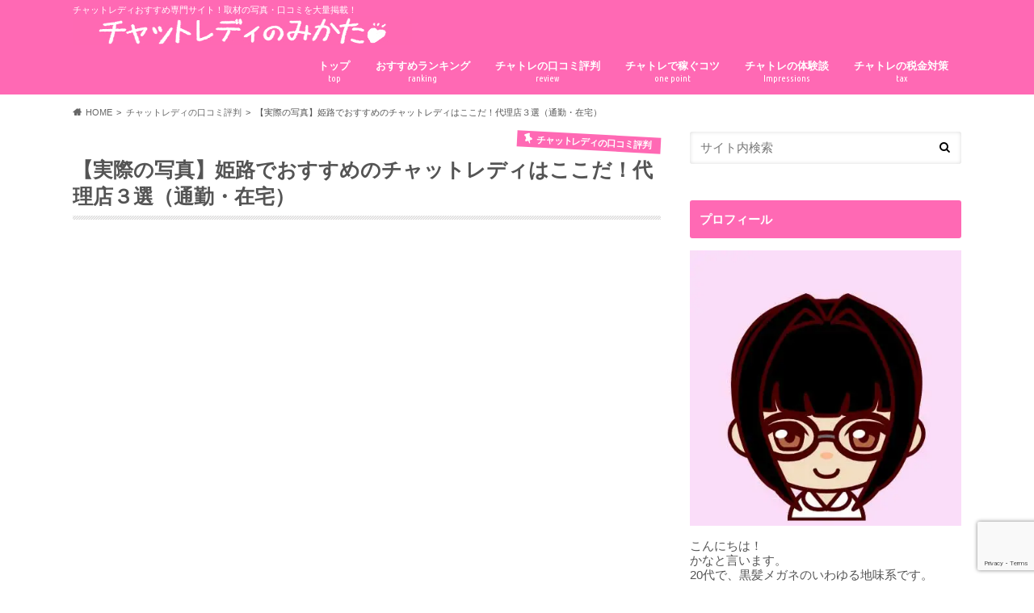

--- FILE ---
content_type: text/html; charset=UTF-8
request_url: https://chatlady-ouenshitai.com/archives/4784
body_size: 46723
content:
<!doctype html>
<html dir="ltr" lang="ja" prefix="og: https://ogp.me/ns#">

<head>
<meta charset="utf-8">
<meta http-equiv="X-UA-Compatible" content="IE=edge">

<meta name="HandheldFriendly" content="True">
<meta name="MobileOptimized" content="320">
<meta name="viewport" content="width=device-width, initial-scale=1.0, minimum-scale=1.0, maximum-scale=1.0, user-scalable=no">

<link rel="apple-touch-icon" href="http://chatlady-ouenshitai.com/wp-content/uploads/2017/12/chatlady-fabcon144.png"><link rel="icon" href="http://chatlady-ouenshitai.com/wp-content/uploads/2017/12/chatlady-fabcon.png">
<link rel="pingback" href="https://chatlady-ouenshitai.com/xmlrpc.php">

<!--[if IE]>
<link rel="shortcut icon" href="http://chatlady-ouenshitai.com/wp-content/uploads/2017/12/chatlady-fabcon.png"><![endif]-->




		<!-- All in One SEO 4.9.3 - aioseo.com -->
		<title>【実際の写真】姫路でおすすめのチャットレディはここだ！代理店３選（通勤・在宅） | チャットレディのみかた</title>
	<meta name="description" content="「姫路で、チャットレディの副業をはじめたい！」 「姫路でオススメの、チャットレディの事務所はどこ！？」 「姫路姫路のチャットレディで「今すぐ稼ぎたい」「今日お金が欲しい」と悩んでいるママも多いのではないでしょうか？代理店が変わるだけで30万円⇒50万円になるので、通勤でも在宅でも求人をちゃんと選ばないと損をします！" />
	<meta name="robots" content="noindex, max-snippet:-1, max-image-preview:large, max-video-preview:-1" />
	<meta name="author" content="phantom1439"/>
	<link rel="canonical" href="https://chatlady-ouenshitai.com/archives/4784" />
	<meta name="generator" content="All in One SEO (AIOSEO) 4.9.3" />
		<meta property="og:locale" content="ja_JP" />
		<meta property="og:site_name" content="チャットレディ攻略テク♥" />
		<meta property="og:type" content="article" />
		<meta property="og:title" content="【実際の写真】姫路でおすすめのチャットレディはここだ！代理店３選（通勤・在宅） | チャットレディのみかた" />
		<meta property="og:description" content="「姫路で、チャットレディの副業をはじめたい！」 「姫路でオススメの、チャットレディの事務所はどこ！？」 「姫路姫路のチャットレディで「今すぐ稼ぎたい」「今日お金が欲しい」と悩んでいるママも多いのではないでしょうか？代理店が変わるだけで30万円⇒50万円になるので、通勤でも在宅でも求人をちゃんと選ばないと損をします！" />
		<meta property="og:url" content="https://chatlady-ouenshitai.com/archives/4784" />
		<meta property="og:image" content="https://chatlady-ouenshitai.com/wp-content/uploads/2020/03/86141bf79137c6fbcfa743374099a5cd.png" />
		<meta property="og:image:secure_url" content="https://chatlady-ouenshitai.com/wp-content/uploads/2020/03/86141bf79137c6fbcfa743374099a5cd.png" />
		<meta property="og:image:width" content="640" />
		<meta property="og:image:height" content="360" />
		<meta property="article:published_time" content="2020-03-21T12:15:41+00:00" />
		<meta property="article:modified_time" content="2024-05-26T02:57:01+00:00" />
		<meta name="twitter:card" content="summary_large_image" />
		<meta name="twitter:site" content="@KanabunKirari" />
		<meta name="twitter:title" content="【実際の写真】姫路でおすすめのチャットレディはここだ！代理店３選（通勤・在宅） | チャットレディのみかた" />
		<meta name="twitter:description" content="「姫路で、チャットレディの副業をはじめたい！」 「姫路でオススメの、チャットレディの事務所はどこ！？」 「姫路姫路のチャットレディで「今すぐ稼ぎたい」「今日お金が欲しい」と悩んでいるママも多いのではないでしょうか？代理店が変わるだけで30万円⇒50万円になるので、通勤でも在宅でも求人をちゃんと選ばないと損をします！" />
		<meta name="twitter:image" content="https://chatlady-ouenshitai.com/wp-content/uploads/2020/03/86141bf79137c6fbcfa743374099a5cd.png" />
		<script type="application/ld+json" class="aioseo-schema">
			{"@context":"https:\/\/schema.org","@graph":[{"@type":"Article","@id":"https:\/\/chatlady-ouenshitai.com\/archives\/4784#article","name":"\u3010\u5b9f\u969b\u306e\u5199\u771f\u3011\u59eb\u8def\u3067\u304a\u3059\u3059\u3081\u306e\u30c1\u30e3\u30c3\u30c8\u30ec\u30c7\u30a3\u306f\u3053\u3053\u3060\uff01\u4ee3\u7406\u5e97\uff13\u9078\uff08\u901a\u52e4\u30fb\u5728\u5b85\uff09 | \u30c1\u30e3\u30c3\u30c8\u30ec\u30c7\u30a3\u306e\u307f\u304b\u305f","headline":"\u3010\u5b9f\u969b\u306e\u5199\u771f\u3011\u59eb\u8def\u3067\u304a\u3059\u3059\u3081\u306e\u30c1\u30e3\u30c3\u30c8\u30ec\u30c7\u30a3\u306f\u3053\u3053\u3060\uff01\u4ee3\u7406\u5e97\uff13\u9078\uff08\u901a\u52e4\u30fb\u5728\u5b85\uff09","author":{"@id":"https:\/\/chatlady-ouenshitai.com\/archives\/author\/phantom1439#author"},"publisher":{"@id":"https:\/\/chatlady-ouenshitai.com\/#organization"},"image":{"@type":"ImageObject","url":"https:\/\/i0.wp.com\/chatlady-ouenshitai.com\/wp-content\/uploads\/2020\/03\/86141bf79137c6fbcfa743374099a5cd.png?fit=640%2C360&ssl=1","width":640,"height":360},"datePublished":"2020-03-21T21:15:41+09:00","dateModified":"2024-05-26T11:57:01+09:00","inLanguage":"ja","mainEntityOfPage":{"@id":"https:\/\/chatlady-ouenshitai.com\/archives\/4784#webpage"},"isPartOf":{"@id":"https:\/\/chatlady-ouenshitai.com\/archives\/4784#webpage"},"articleSection":"\u30c1\u30e3\u30c3\u30c8\u30ec\u30c7\u30a3\u306e\u53e3\u30b3\u30df\u8a55\u5224"},{"@type":"BreadcrumbList","@id":"https:\/\/chatlady-ouenshitai.com\/archives\/4784#breadcrumblist","itemListElement":[{"@type":"ListItem","@id":"https:\/\/chatlady-ouenshitai.com#listItem","position":1,"name":"Home","item":"https:\/\/chatlady-ouenshitai.com","nextItem":{"@type":"ListItem","@id":"https:\/\/chatlady-ouenshitai.com\/archives\/category\/%e3%83%81%e3%83%a3%e3%83%83%e3%83%88%e3%83%ac%e3%83%87%e3%82%a3%e3%81%ae%e5%8f%a3%e3%82%b3%e3%83%9f%e8%a9%95%e5%88%a4#listItem","name":"\u30c1\u30e3\u30c3\u30c8\u30ec\u30c7\u30a3\u306e\u53e3\u30b3\u30df\u8a55\u5224"}},{"@type":"ListItem","@id":"https:\/\/chatlady-ouenshitai.com\/archives\/category\/%e3%83%81%e3%83%a3%e3%83%83%e3%83%88%e3%83%ac%e3%83%87%e3%82%a3%e3%81%ae%e5%8f%a3%e3%82%b3%e3%83%9f%e8%a9%95%e5%88%a4#listItem","position":2,"name":"\u30c1\u30e3\u30c3\u30c8\u30ec\u30c7\u30a3\u306e\u53e3\u30b3\u30df\u8a55\u5224","item":"https:\/\/chatlady-ouenshitai.com\/archives\/category\/%e3%83%81%e3%83%a3%e3%83%83%e3%83%88%e3%83%ac%e3%83%87%e3%82%a3%e3%81%ae%e5%8f%a3%e3%82%b3%e3%83%9f%e8%a9%95%e5%88%a4","nextItem":{"@type":"ListItem","@id":"https:\/\/chatlady-ouenshitai.com\/archives\/4784#listItem","name":"\u3010\u5b9f\u969b\u306e\u5199\u771f\u3011\u59eb\u8def\u3067\u304a\u3059\u3059\u3081\u306e\u30c1\u30e3\u30c3\u30c8\u30ec\u30c7\u30a3\u306f\u3053\u3053\u3060\uff01\u4ee3\u7406\u5e97\uff13\u9078\uff08\u901a\u52e4\u30fb\u5728\u5b85\uff09"},"previousItem":{"@type":"ListItem","@id":"https:\/\/chatlady-ouenshitai.com#listItem","name":"Home"}},{"@type":"ListItem","@id":"https:\/\/chatlady-ouenshitai.com\/archives\/4784#listItem","position":3,"name":"\u3010\u5b9f\u969b\u306e\u5199\u771f\u3011\u59eb\u8def\u3067\u304a\u3059\u3059\u3081\u306e\u30c1\u30e3\u30c3\u30c8\u30ec\u30c7\u30a3\u306f\u3053\u3053\u3060\uff01\u4ee3\u7406\u5e97\uff13\u9078\uff08\u901a\u52e4\u30fb\u5728\u5b85\uff09","previousItem":{"@type":"ListItem","@id":"https:\/\/chatlady-ouenshitai.com\/archives\/category\/%e3%83%81%e3%83%a3%e3%83%83%e3%83%88%e3%83%ac%e3%83%87%e3%82%a3%e3%81%ae%e5%8f%a3%e3%82%b3%e3%83%9f%e8%a9%95%e5%88%a4#listItem","name":"\u30c1\u30e3\u30c3\u30c8\u30ec\u30c7\u30a3\u306e\u53e3\u30b3\u30df\u8a55\u5224"}}]},{"@type":"Organization","@id":"https:\/\/chatlady-ouenshitai.com\/#organization","name":"\u30c1\u30e3\u30c3\u30c8\u30ec\u30c7\u30a3\u306e\u307f\u304b\u305f","description":"\u30c1\u30e3\u30c3\u30c8\u30ec\u30c7\u30a3\u304a\u3059\u3059\u3081\u5c02\u9580\u30b5\u30a4\u30c8\uff01\u53d6\u6750\u306e\u5199\u771f\u30fb\u53e3\u30b3\u30df\u3092\u5927\u91cf\u63b2\u8f09\uff01","url":"https:\/\/chatlady-ouenshitai.com\/"},{"@type":"Person","@id":"https:\/\/chatlady-ouenshitai.com\/archives\/author\/phantom1439#author","url":"https:\/\/chatlady-ouenshitai.com\/archives\/author\/phantom1439","name":"phantom1439"},{"@type":"WebPage","@id":"https:\/\/chatlady-ouenshitai.com\/archives\/4784#webpage","url":"https:\/\/chatlady-ouenshitai.com\/archives\/4784","name":"\u3010\u5b9f\u969b\u306e\u5199\u771f\u3011\u59eb\u8def\u3067\u304a\u3059\u3059\u3081\u306e\u30c1\u30e3\u30c3\u30c8\u30ec\u30c7\u30a3\u306f\u3053\u3053\u3060\uff01\u4ee3\u7406\u5e97\uff13\u9078\uff08\u901a\u52e4\u30fb\u5728\u5b85\uff09 | \u30c1\u30e3\u30c3\u30c8\u30ec\u30c7\u30a3\u306e\u307f\u304b\u305f","description":"\u300c\u59eb\u8def\u3067\u3001\u30c1\u30e3\u30c3\u30c8\u30ec\u30c7\u30a3\u306e\u526f\u696d\u3092\u306f\u3058\u3081\u305f\u3044\uff01\u300d \u300c\u59eb\u8def\u3067\u30aa\u30b9\u30b9\u30e1\u306e\u3001\u30c1\u30e3\u30c3\u30c8\u30ec\u30c7\u30a3\u306e\u4e8b\u52d9\u6240\u306f\u3069\u3053\uff01\uff1f\u300d \u300c\u59eb\u8def\u59eb\u8def\u306e\u30c1\u30e3\u30c3\u30c8\u30ec\u30c7\u30a3\u3067\u300c\u4eca\u3059\u3050\u7a3c\u304e\u305f\u3044\u300d\u300c\u4eca\u65e5\u304a\u91d1\u304c\u6b32\u3057\u3044\u300d\u3068\u60a9\u3093\u3067\u3044\u308b\u30de\u30de\u3082\u591a\u3044\u306e\u3067\u306f\u306a\u3044\u3067\u3057\u3087\u3046\u304b\uff1f\u4ee3\u7406\u5e97\u304c\u5909\u308f\u308b\u3060\u3051\u306730\u4e07\u5186\u21d250\u4e07\u5186\u306b\u306a\u308b\u306e\u3067\u3001\u901a\u52e4\u3067\u3082\u5728\u5b85\u3067\u3082\u6c42\u4eba\u3092\u3061\u3083\u3093\u3068\u9078\u3070\u306a\u3044\u3068\u640d\u3092\u3057\u307e\u3059\uff01","inLanguage":"ja","isPartOf":{"@id":"https:\/\/chatlady-ouenshitai.com\/#website"},"breadcrumb":{"@id":"https:\/\/chatlady-ouenshitai.com\/archives\/4784#breadcrumblist"},"author":{"@id":"https:\/\/chatlady-ouenshitai.com\/archives\/author\/phantom1439#author"},"creator":{"@id":"https:\/\/chatlady-ouenshitai.com\/archives\/author\/phantom1439#author"},"image":{"@type":"ImageObject","url":"https:\/\/i0.wp.com\/chatlady-ouenshitai.com\/wp-content\/uploads\/2020\/03\/86141bf79137c6fbcfa743374099a5cd.png?fit=640%2C360&ssl=1","@id":"https:\/\/chatlady-ouenshitai.com\/archives\/4784\/#mainImage","width":640,"height":360},"primaryImageOfPage":{"@id":"https:\/\/chatlady-ouenshitai.com\/archives\/4784#mainImage"},"datePublished":"2020-03-21T21:15:41+09:00","dateModified":"2024-05-26T11:57:01+09:00"},{"@type":"WebSite","@id":"https:\/\/chatlady-ouenshitai.com\/#website","url":"https:\/\/chatlady-ouenshitai.com\/","name":"\u30c1\u30e3\u30c3\u30c8\u30ec\u30c7\u30a3\u306e\u307f\u304b\u305f","description":"\u30c1\u30e3\u30c3\u30c8\u30ec\u30c7\u30a3\u304a\u3059\u3059\u3081\u5c02\u9580\u30b5\u30a4\u30c8\uff01\u53d6\u6750\u306e\u5199\u771f\u30fb\u53e3\u30b3\u30df\u3092\u5927\u91cf\u63b2\u8f09\uff01","inLanguage":"ja","publisher":{"@id":"https:\/\/chatlady-ouenshitai.com\/#organization"}}]}
		</script>
		<!-- All in One SEO -->

<link rel='dns-prefetch' href='//webfonts.xserver.jp' />
<link rel='dns-prefetch' href='//ajax.googleapis.com' />
<link rel='dns-prefetch' href='//www.googletagmanager.com' />
<link rel='dns-prefetch' href='//stats.wp.com' />
<link rel='dns-prefetch' href='//fonts.googleapis.com' />
<link rel='dns-prefetch' href='//maxcdn.bootstrapcdn.com' />
<link rel='preconnect' href='//i0.wp.com' />
<link rel="alternate" type="application/rss+xml" title="チャットレディのみかた &raquo; フィード" href="https://chatlady-ouenshitai.com/feed" />
<link rel="alternate" type="application/rss+xml" title="チャットレディのみかた &raquo; コメントフィード" href="https://chatlady-ouenshitai.com/comments/feed" />
<script type="text/javascript" id="wpp-js" src="https://chatlady-ouenshitai.com/wp-content/plugins/wordpress-popular-posts/assets/js/wpp.min.js?ver=7.3.6" data-sampling="0" data-sampling-rate="100" data-api-url="https://chatlady-ouenshitai.com/wp-json/wordpress-popular-posts" data-post-id="4784" data-token="4285d75d69" data-lang="0" data-debug="0"></script>
<link rel="alternate" type="application/rss+xml" title="チャットレディのみかた &raquo; 【実際の写真】姫路でおすすめのチャットレディはここだ！代理店３選（通勤・在宅） のコメントのフィード" href="https://chatlady-ouenshitai.com/archives/4784/feed" />
<script type="text/javascript">
/* <![CDATA[ */
window._wpemojiSettings = {"baseUrl":"https:\/\/s.w.org\/images\/core\/emoji\/15.0.3\/72x72\/","ext":".png","svgUrl":"https:\/\/s.w.org\/images\/core\/emoji\/15.0.3\/svg\/","svgExt":".svg","source":{"concatemoji":"https:\/\/chatlady-ouenshitai.com\/wp-includes\/js\/wp-emoji-release.min.js"}};
/*! This file is auto-generated */
!function(i,n){var o,s,e;function c(e){try{var t={supportTests:e,timestamp:(new Date).valueOf()};sessionStorage.setItem(o,JSON.stringify(t))}catch(e){}}function p(e,t,n){e.clearRect(0,0,e.canvas.width,e.canvas.height),e.fillText(t,0,0);var t=new Uint32Array(e.getImageData(0,0,e.canvas.width,e.canvas.height).data),r=(e.clearRect(0,0,e.canvas.width,e.canvas.height),e.fillText(n,0,0),new Uint32Array(e.getImageData(0,0,e.canvas.width,e.canvas.height).data));return t.every(function(e,t){return e===r[t]})}function u(e,t,n){switch(t){case"flag":return n(e,"\ud83c\udff3\ufe0f\u200d\u26a7\ufe0f","\ud83c\udff3\ufe0f\u200b\u26a7\ufe0f")?!1:!n(e,"\ud83c\uddfa\ud83c\uddf3","\ud83c\uddfa\u200b\ud83c\uddf3")&&!n(e,"\ud83c\udff4\udb40\udc67\udb40\udc62\udb40\udc65\udb40\udc6e\udb40\udc67\udb40\udc7f","\ud83c\udff4\u200b\udb40\udc67\u200b\udb40\udc62\u200b\udb40\udc65\u200b\udb40\udc6e\u200b\udb40\udc67\u200b\udb40\udc7f");case"emoji":return!n(e,"\ud83d\udc26\u200d\u2b1b","\ud83d\udc26\u200b\u2b1b")}return!1}function f(e,t,n){var r="undefined"!=typeof WorkerGlobalScope&&self instanceof WorkerGlobalScope?new OffscreenCanvas(300,150):i.createElement("canvas"),a=r.getContext("2d",{willReadFrequently:!0}),o=(a.textBaseline="top",a.font="600 32px Arial",{});return e.forEach(function(e){o[e]=t(a,e,n)}),o}function t(e){var t=i.createElement("script");t.src=e,t.defer=!0,i.head.appendChild(t)}"undefined"!=typeof Promise&&(o="wpEmojiSettingsSupports",s=["flag","emoji"],n.supports={everything:!0,everythingExceptFlag:!0},e=new Promise(function(e){i.addEventListener("DOMContentLoaded",e,{once:!0})}),new Promise(function(t){var n=function(){try{var e=JSON.parse(sessionStorage.getItem(o));if("object"==typeof e&&"number"==typeof e.timestamp&&(new Date).valueOf()<e.timestamp+604800&&"object"==typeof e.supportTests)return e.supportTests}catch(e){}return null}();if(!n){if("undefined"!=typeof Worker&&"undefined"!=typeof OffscreenCanvas&&"undefined"!=typeof URL&&URL.createObjectURL&&"undefined"!=typeof Blob)try{var e="postMessage("+f.toString()+"("+[JSON.stringify(s),u.toString(),p.toString()].join(",")+"));",r=new Blob([e],{type:"text/javascript"}),a=new Worker(URL.createObjectURL(r),{name:"wpTestEmojiSupports"});return void(a.onmessage=function(e){c(n=e.data),a.terminate(),t(n)})}catch(e){}c(n=f(s,u,p))}t(n)}).then(function(e){for(var t in e)n.supports[t]=e[t],n.supports.everything=n.supports.everything&&n.supports[t],"flag"!==t&&(n.supports.everythingExceptFlag=n.supports.everythingExceptFlag&&n.supports[t]);n.supports.everythingExceptFlag=n.supports.everythingExceptFlag&&!n.supports.flag,n.DOMReady=!1,n.readyCallback=function(){n.DOMReady=!0}}).then(function(){return e}).then(function(){var e;n.supports.everything||(n.readyCallback(),(e=n.source||{}).concatemoji?t(e.concatemoji):e.wpemoji&&e.twemoji&&(t(e.twemoji),t(e.wpemoji)))}))}((window,document),window._wpemojiSettings);
/* ]]> */
</script>
<style id='wp-emoji-styles-inline-css' type='text/css'>

	img.wp-smiley, img.emoji {
		display: inline !important;
		border: none !important;
		box-shadow: none !important;
		height: 1em !important;
		width: 1em !important;
		margin: 0 0.07em !important;
		vertical-align: -0.1em !important;
		background: none !important;
		padding: 0 !important;
	}
</style>
<link rel='stylesheet' id='wp-block-library-css' href='https://chatlady-ouenshitai.com/wp-includes/css/dist/block-library/style.min.css' type='text/css' media='all' />
<link rel='stylesheet' id='aioseo/css/src/vue/standalone/blocks/table-of-contents/global.scss-css' href='https://chatlady-ouenshitai.com/wp-content/plugins/all-in-one-seo-pack/dist/Lite/assets/css/table-of-contents/global.e90f6d47.css' type='text/css' media='all' />
<link rel='stylesheet' id='quads-style-css-css' href='https://chatlady-ouenshitai.com/wp-content/plugins/quick-adsense-reloaded/includes/gutenberg/dist/blocks.style.build.css' type='text/css' media='all' />
<link rel='stylesheet' id='mediaelement-css' href='https://chatlady-ouenshitai.com/wp-includes/js/mediaelement/mediaelementplayer-legacy.min.css' type='text/css' media='all' />
<link rel='stylesheet' id='wp-mediaelement-css' href='https://chatlady-ouenshitai.com/wp-includes/js/mediaelement/wp-mediaelement.min.css' type='text/css' media='all' />
<style id='jetpack-sharing-buttons-style-inline-css' type='text/css'>
.jetpack-sharing-buttons__services-list{display:flex;flex-direction:row;flex-wrap:wrap;gap:0;list-style-type:none;margin:5px;padding:0}.jetpack-sharing-buttons__services-list.has-small-icon-size{font-size:12px}.jetpack-sharing-buttons__services-list.has-normal-icon-size{font-size:16px}.jetpack-sharing-buttons__services-list.has-large-icon-size{font-size:24px}.jetpack-sharing-buttons__services-list.has-huge-icon-size{font-size:36px}@media print{.jetpack-sharing-buttons__services-list{display:none!important}}.editor-styles-wrapper .wp-block-jetpack-sharing-buttons{gap:0;padding-inline-start:0}ul.jetpack-sharing-buttons__services-list.has-background{padding:1.25em 2.375em}
</style>
<style id='classic-theme-styles-inline-css' type='text/css'>
/*! This file is auto-generated */
.wp-block-button__link{color:#fff;background-color:#32373c;border-radius:9999px;box-shadow:none;text-decoration:none;padding:calc(.667em + 2px) calc(1.333em + 2px);font-size:1.125em}.wp-block-file__button{background:#32373c;color:#fff;text-decoration:none}
</style>
<style id='global-styles-inline-css' type='text/css'>
:root{--wp--preset--aspect-ratio--square: 1;--wp--preset--aspect-ratio--4-3: 4/3;--wp--preset--aspect-ratio--3-4: 3/4;--wp--preset--aspect-ratio--3-2: 3/2;--wp--preset--aspect-ratio--2-3: 2/3;--wp--preset--aspect-ratio--16-9: 16/9;--wp--preset--aspect-ratio--9-16: 9/16;--wp--preset--color--black: #000000;--wp--preset--color--cyan-bluish-gray: #abb8c3;--wp--preset--color--white: #ffffff;--wp--preset--color--pale-pink: #f78da7;--wp--preset--color--vivid-red: #cf2e2e;--wp--preset--color--luminous-vivid-orange: #ff6900;--wp--preset--color--luminous-vivid-amber: #fcb900;--wp--preset--color--light-green-cyan: #7bdcb5;--wp--preset--color--vivid-green-cyan: #00d084;--wp--preset--color--pale-cyan-blue: #8ed1fc;--wp--preset--color--vivid-cyan-blue: #0693e3;--wp--preset--color--vivid-purple: #9b51e0;--wp--preset--gradient--vivid-cyan-blue-to-vivid-purple: linear-gradient(135deg,rgba(6,147,227,1) 0%,rgb(155,81,224) 100%);--wp--preset--gradient--light-green-cyan-to-vivid-green-cyan: linear-gradient(135deg,rgb(122,220,180) 0%,rgb(0,208,130) 100%);--wp--preset--gradient--luminous-vivid-amber-to-luminous-vivid-orange: linear-gradient(135deg,rgba(252,185,0,1) 0%,rgba(255,105,0,1) 100%);--wp--preset--gradient--luminous-vivid-orange-to-vivid-red: linear-gradient(135deg,rgba(255,105,0,1) 0%,rgb(207,46,46) 100%);--wp--preset--gradient--very-light-gray-to-cyan-bluish-gray: linear-gradient(135deg,rgb(238,238,238) 0%,rgb(169,184,195) 100%);--wp--preset--gradient--cool-to-warm-spectrum: linear-gradient(135deg,rgb(74,234,220) 0%,rgb(151,120,209) 20%,rgb(207,42,186) 40%,rgb(238,44,130) 60%,rgb(251,105,98) 80%,rgb(254,248,76) 100%);--wp--preset--gradient--blush-light-purple: linear-gradient(135deg,rgb(255,206,236) 0%,rgb(152,150,240) 100%);--wp--preset--gradient--blush-bordeaux: linear-gradient(135deg,rgb(254,205,165) 0%,rgb(254,45,45) 50%,rgb(107,0,62) 100%);--wp--preset--gradient--luminous-dusk: linear-gradient(135deg,rgb(255,203,112) 0%,rgb(199,81,192) 50%,rgb(65,88,208) 100%);--wp--preset--gradient--pale-ocean: linear-gradient(135deg,rgb(255,245,203) 0%,rgb(182,227,212) 50%,rgb(51,167,181) 100%);--wp--preset--gradient--electric-grass: linear-gradient(135deg,rgb(202,248,128) 0%,rgb(113,206,126) 100%);--wp--preset--gradient--midnight: linear-gradient(135deg,rgb(2,3,129) 0%,rgb(40,116,252) 100%);--wp--preset--font-size--small: 13px;--wp--preset--font-size--medium: 20px;--wp--preset--font-size--large: 36px;--wp--preset--font-size--x-large: 42px;--wp--preset--spacing--20: 0.44rem;--wp--preset--spacing--30: 0.67rem;--wp--preset--spacing--40: 1rem;--wp--preset--spacing--50: 1.5rem;--wp--preset--spacing--60: 2.25rem;--wp--preset--spacing--70: 3.38rem;--wp--preset--spacing--80: 5.06rem;--wp--preset--shadow--natural: 6px 6px 9px rgba(0, 0, 0, 0.2);--wp--preset--shadow--deep: 12px 12px 50px rgba(0, 0, 0, 0.4);--wp--preset--shadow--sharp: 6px 6px 0px rgba(0, 0, 0, 0.2);--wp--preset--shadow--outlined: 6px 6px 0px -3px rgba(255, 255, 255, 1), 6px 6px rgba(0, 0, 0, 1);--wp--preset--shadow--crisp: 6px 6px 0px rgba(0, 0, 0, 1);}:where(.is-layout-flex){gap: 0.5em;}:where(.is-layout-grid){gap: 0.5em;}body .is-layout-flex{display: flex;}.is-layout-flex{flex-wrap: wrap;align-items: center;}.is-layout-flex > :is(*, div){margin: 0;}body .is-layout-grid{display: grid;}.is-layout-grid > :is(*, div){margin: 0;}:where(.wp-block-columns.is-layout-flex){gap: 2em;}:where(.wp-block-columns.is-layout-grid){gap: 2em;}:where(.wp-block-post-template.is-layout-flex){gap: 1.25em;}:where(.wp-block-post-template.is-layout-grid){gap: 1.25em;}.has-black-color{color: var(--wp--preset--color--black) !important;}.has-cyan-bluish-gray-color{color: var(--wp--preset--color--cyan-bluish-gray) !important;}.has-white-color{color: var(--wp--preset--color--white) !important;}.has-pale-pink-color{color: var(--wp--preset--color--pale-pink) !important;}.has-vivid-red-color{color: var(--wp--preset--color--vivid-red) !important;}.has-luminous-vivid-orange-color{color: var(--wp--preset--color--luminous-vivid-orange) !important;}.has-luminous-vivid-amber-color{color: var(--wp--preset--color--luminous-vivid-amber) !important;}.has-light-green-cyan-color{color: var(--wp--preset--color--light-green-cyan) !important;}.has-vivid-green-cyan-color{color: var(--wp--preset--color--vivid-green-cyan) !important;}.has-pale-cyan-blue-color{color: var(--wp--preset--color--pale-cyan-blue) !important;}.has-vivid-cyan-blue-color{color: var(--wp--preset--color--vivid-cyan-blue) !important;}.has-vivid-purple-color{color: var(--wp--preset--color--vivid-purple) !important;}.has-black-background-color{background-color: var(--wp--preset--color--black) !important;}.has-cyan-bluish-gray-background-color{background-color: var(--wp--preset--color--cyan-bluish-gray) !important;}.has-white-background-color{background-color: var(--wp--preset--color--white) !important;}.has-pale-pink-background-color{background-color: var(--wp--preset--color--pale-pink) !important;}.has-vivid-red-background-color{background-color: var(--wp--preset--color--vivid-red) !important;}.has-luminous-vivid-orange-background-color{background-color: var(--wp--preset--color--luminous-vivid-orange) !important;}.has-luminous-vivid-amber-background-color{background-color: var(--wp--preset--color--luminous-vivid-amber) !important;}.has-light-green-cyan-background-color{background-color: var(--wp--preset--color--light-green-cyan) !important;}.has-vivid-green-cyan-background-color{background-color: var(--wp--preset--color--vivid-green-cyan) !important;}.has-pale-cyan-blue-background-color{background-color: var(--wp--preset--color--pale-cyan-blue) !important;}.has-vivid-cyan-blue-background-color{background-color: var(--wp--preset--color--vivid-cyan-blue) !important;}.has-vivid-purple-background-color{background-color: var(--wp--preset--color--vivid-purple) !important;}.has-black-border-color{border-color: var(--wp--preset--color--black) !important;}.has-cyan-bluish-gray-border-color{border-color: var(--wp--preset--color--cyan-bluish-gray) !important;}.has-white-border-color{border-color: var(--wp--preset--color--white) !important;}.has-pale-pink-border-color{border-color: var(--wp--preset--color--pale-pink) !important;}.has-vivid-red-border-color{border-color: var(--wp--preset--color--vivid-red) !important;}.has-luminous-vivid-orange-border-color{border-color: var(--wp--preset--color--luminous-vivid-orange) !important;}.has-luminous-vivid-amber-border-color{border-color: var(--wp--preset--color--luminous-vivid-amber) !important;}.has-light-green-cyan-border-color{border-color: var(--wp--preset--color--light-green-cyan) !important;}.has-vivid-green-cyan-border-color{border-color: var(--wp--preset--color--vivid-green-cyan) !important;}.has-pale-cyan-blue-border-color{border-color: var(--wp--preset--color--pale-cyan-blue) !important;}.has-vivid-cyan-blue-border-color{border-color: var(--wp--preset--color--vivid-cyan-blue) !important;}.has-vivid-purple-border-color{border-color: var(--wp--preset--color--vivid-purple) !important;}.has-vivid-cyan-blue-to-vivid-purple-gradient-background{background: var(--wp--preset--gradient--vivid-cyan-blue-to-vivid-purple) !important;}.has-light-green-cyan-to-vivid-green-cyan-gradient-background{background: var(--wp--preset--gradient--light-green-cyan-to-vivid-green-cyan) !important;}.has-luminous-vivid-amber-to-luminous-vivid-orange-gradient-background{background: var(--wp--preset--gradient--luminous-vivid-amber-to-luminous-vivid-orange) !important;}.has-luminous-vivid-orange-to-vivid-red-gradient-background{background: var(--wp--preset--gradient--luminous-vivid-orange-to-vivid-red) !important;}.has-very-light-gray-to-cyan-bluish-gray-gradient-background{background: var(--wp--preset--gradient--very-light-gray-to-cyan-bluish-gray) !important;}.has-cool-to-warm-spectrum-gradient-background{background: var(--wp--preset--gradient--cool-to-warm-spectrum) !important;}.has-blush-light-purple-gradient-background{background: var(--wp--preset--gradient--blush-light-purple) !important;}.has-blush-bordeaux-gradient-background{background: var(--wp--preset--gradient--blush-bordeaux) !important;}.has-luminous-dusk-gradient-background{background: var(--wp--preset--gradient--luminous-dusk) !important;}.has-pale-ocean-gradient-background{background: var(--wp--preset--gradient--pale-ocean) !important;}.has-electric-grass-gradient-background{background: var(--wp--preset--gradient--electric-grass) !important;}.has-midnight-gradient-background{background: var(--wp--preset--gradient--midnight) !important;}.has-small-font-size{font-size: var(--wp--preset--font-size--small) !important;}.has-medium-font-size{font-size: var(--wp--preset--font-size--medium) !important;}.has-large-font-size{font-size: var(--wp--preset--font-size--large) !important;}.has-x-large-font-size{font-size: var(--wp--preset--font-size--x-large) !important;}
:where(.wp-block-post-template.is-layout-flex){gap: 1.25em;}:where(.wp-block-post-template.is-layout-grid){gap: 1.25em;}
:where(.wp-block-columns.is-layout-flex){gap: 2em;}:where(.wp-block-columns.is-layout-grid){gap: 2em;}
:root :where(.wp-block-pullquote){font-size: 1.5em;line-height: 1.6;}
</style>
<link rel='stylesheet' id='contact-form-7-css' href='https://chatlady-ouenshitai.com/wp-content/plugins/contact-form-7/includes/css/styles.css' type='text/css' media='all' />
<link rel='stylesheet' id='toc-screen-css' href='https://chatlady-ouenshitai.com/wp-content/plugins/table-of-contents-plus/screen.min.css' type='text/css' media='all' />
<link rel='stylesheet' id='wordpress-popular-posts-css-css' href='https://chatlady-ouenshitai.com/wp-content/plugins/wordpress-popular-posts/assets/css/wpp.css' type='text/css' media='all' />
<link rel='stylesheet' id='style-css' href='https://chatlady-ouenshitai.com/wp-content/themes/hummingbird/style.css' type='text/css' media='all' />
<link rel='stylesheet' id='child-style-css' href='https://chatlady-ouenshitai.com/wp-content/themes/hummingbird_custom/style.css' type='text/css' media='all' />
<link rel='stylesheet' id='shortcode-css' href='https://chatlady-ouenshitai.com/wp-content/themes/hummingbird/library/css/shortcode.css' type='text/css' media='all' />
<link rel='stylesheet' id='gf_Ubuntu-css' href='//fonts.googleapis.com/css?family=Ubuntu+Condensed' type='text/css' media='all' />
<link rel='stylesheet' id='gf_Lato-css' href='//fonts.googleapis.com/css?family=Lato' type='text/css' media='all' />
<link rel='stylesheet' id='fontawesome-css' href='//maxcdn.bootstrapcdn.com/font-awesome/4.6.0/css/font-awesome.min.css' type='text/css' media='all' />
<style id='quads-styles-inline-css' type='text/css'>

    .quads-location ins.adsbygoogle {
        background: transparent !important;
    }.quads-location .quads_rotator_img{ opacity:1 !important;}
    .quads.quads_ad_container { display: grid; grid-template-columns: auto; grid-gap: 10px; padding: 10px; }
    .grid_image{animation: fadeIn 0.5s;-webkit-animation: fadeIn 0.5s;-moz-animation: fadeIn 0.5s;
        -o-animation: fadeIn 0.5s;-ms-animation: fadeIn 0.5s;}
    .quads-ad-label { font-size: 12px; text-align: center; color: #333;}
    .quads_click_impression { display: none;} .quads-location, .quads-ads-space{max-width:100%;} @media only screen and (max-width: 480px) { .quads-ads-space, .penci-builder-element .quads-ads-space{max-width:340px;}}
</style>
<script type="text/javascript" src="//ajax.googleapis.com/ajax/libs/jquery/1.12.4/jquery.min.js" id="jquery-js"></script>
<script type="text/javascript" src="//webfonts.xserver.jp/js/xserverv3.js?fadein=0" id="typesquare_std-js"></script>

<!-- Site Kit によって追加された Google タグ（gtag.js）スニペット -->
<!-- Google アナリティクス スニペット (Site Kit が追加) -->
<script type="text/javascript" src="https://www.googletagmanager.com/gtag/js?id=G-QJEV18GHT9" id="google_gtagjs-js" async></script>
<script type="text/javascript" id="google_gtagjs-js-after">
/* <![CDATA[ */
window.dataLayer = window.dataLayer || [];function gtag(){dataLayer.push(arguments);}
gtag("set","linker",{"domains":["chatlady-ouenshitai.com"]});
gtag("js", new Date());
gtag("set", "developer_id.dZTNiMT", true);
gtag("config", "G-QJEV18GHT9");
/* ]]> */
</script>
<link rel="https://api.w.org/" href="https://chatlady-ouenshitai.com/wp-json/" /><link rel="alternate" title="JSON" type="application/json" href="https://chatlady-ouenshitai.com/wp-json/wp/v2/posts/4784" /><link rel='shortlink' href='https://chatlady-ouenshitai.com/?p=4784' />
<link rel="alternate" title="oEmbed (JSON)" type="application/json+oembed" href="https://chatlady-ouenshitai.com/wp-json/oembed/1.0/embed?url=https%3A%2F%2Fchatlady-ouenshitai.com%2Farchives%2F4784" />
<link rel="alternate" title="oEmbed (XML)" type="text/xml+oembed" href="https://chatlady-ouenshitai.com/wp-json/oembed/1.0/embed?url=https%3A%2F%2Fchatlady-ouenshitai.com%2Farchives%2F4784&#038;format=xml" />
<meta name="generator" content="Site Kit by Google 1.170.0" /><script type="text/javascript">
/******************************************************************************
***   COPY PROTECTED BY http://chetangole.com/blog/wp-copyprotect/   version 3.1.0 ****
******************************************************************************/
function disableSelection(target){
if (typeof target.onselectstart!="undefined") //For IE 
	target.onselectstart=function(){return false}
else if (typeof target.style.MozUserSelect!="undefined") //For Firefox
	target.style.MozUserSelect="none"
else //All other route (For Opera)
	target.onmousedown=function(){return false}
target.style.cursor = "default"
}
</script>
	<style>img#wpstats{display:none}</style>
		<script>document.cookie = 'quads_browser_width='+screen.width;</script>            <style id="wpp-loading-animation-styles">@-webkit-keyframes bgslide{from{background-position-x:0}to{background-position-x:-200%}}@keyframes bgslide{from{background-position-x:0}to{background-position-x:-200%}}.wpp-widget-block-placeholder,.wpp-shortcode-placeholder{margin:0 auto;width:60px;height:3px;background:#dd3737;background:linear-gradient(90deg,#dd3737 0%,#571313 10%,#dd3737 100%);background-size:200% auto;border-radius:3px;-webkit-animation:bgslide 1s infinite linear;animation:bgslide 1s infinite linear}</style>
            <style type="text/css">
body{color: #545454;}
a{color: #0000ff;}
a:hover{color: #01df74;}
#main article footer .post-categories li a,#main article footer .tags a{  background: #0000ff;  border:1px solid #0000ff;}
#main article footer .tags a{color:#0000ff; background: none;}
#main article footer .post-categories li a:hover,#main article footer .tags a:hover{ background:#01df74;  border-color:#01df74;}
input[type="text"],input[type="password"],input[type="datetime"],input[type="datetime-local"],input[type="date"],input[type="month"],input[type="time"],input[type="week"],input[type="number"],input[type="email"],input[type="url"],input[type="search"],input[type="tel"],input[type="color"],select,textarea,.field { background-color: #FFFFFF;}
/*ヘッダー*/
.header{background: #ff69b4; color: #ffffff;}
#logo a,.nav li a,.nav_btn{color: #ffffff;}
#logo a:hover,.nav li a:hover{color:#ffff00;}
@media only screen and (min-width: 768px) {
.nav ul {background: #0E0E0E;}
.nav li ul.sub-menu li a{color: #bab4b0;}
}
/*メインエリア*/
.widgettitle {background: #ff69b4; color:  #ffffff;}
.widget li a:after{color: #ff69b4!important;}
/* 投稿ページ */
.entry-content h2{background: #ff69b4;}
.entry-content h3{border-color: #ff69b4;}
.entry-content ul li:before{ background: #ff69b4;}
.entry-content ol li:before{ background: #ff69b4;}
/* カテゴリーラベル */
.post-list-card .post-list .eyecatch .cat-name,.top-post-list .post-list .eyecatch .cat-name,.byline .cat-name,.single .authorbox .author-newpost li .cat-name,.related-box li .cat-name,#top_carousel .cat-name{background: #ff69b4; color:  #ffffff;}
/* CTA */
.cta-inner{ background: #0E0E0E;}
/* ボタンの色 */
.btn-wrap a{background: #0000ff;border: 1px solid #0000ff;}
.btn-wrap a:hover{background: #01df74;}
.btn-wrap.simple a{border:1px solid #0000ff;color:#0000ff;}
.btn-wrap.simple a:hover{background:#0000ff;}
.readmore a{border:1px solid #0000ff;color:#0000ff;}
.readmore a:hover{background:#0000ff;color:#fff;}
/* サイドバー */
.widget a{text-decoration:none; color:#2e2efe;}
.widget a:hover{color:#01df74;}
/*フッター*/
#footer-top{background-color: #0E0E0E; color: #CACACA;}
.footer a,#footer-top a{color: #bab4b0;}
#footer-top .widgettitle{color: #CACACA;}
.footer {background-color: #0E0E0E;color: #CACACA;}
.footer-links li:before{ color: #ff69b4;}
/* ページネーション */
.pagination a, .pagination span,.page-links a{border-color: #0000ff; color: #0000ff;}
.pagination .current,.pagination .current:hover,.page-links ul > li > span{background-color: #0000ff; border-color: #0000ff;}
.pagination a:hover, .pagination a:focus,.page-links a:hover, .page-links a:focus{background-color: #0000ff; color: #fff;}
/* OTHER */
ul.wpp-list li a:before{background: #ff69b4;color: #ffffff;}
.blue-btn, .comment-reply-link, #submit { background-color: #0000ff; }
.blue-btn:hover, .comment-reply-link:hover, #submit:hover, .blue-btn:focus, .comment-reply-link:focus, #submit:focus {background-color: #01df74; }
</style>
<style type="text/css" id="custom-background-css">
body.custom-background { background-color: #ffffff; }
</style>
	<link rel="icon" href="https://i0.wp.com/chatlady-ouenshitai.com/wp-content/uploads/2017/12/cropped-chatlady-fabcon512.png?fit=32%2C32&#038;ssl=1" sizes="32x32" />
<link rel="icon" href="https://i0.wp.com/chatlady-ouenshitai.com/wp-content/uploads/2017/12/cropped-chatlady-fabcon512.png?fit=192%2C192&#038;ssl=1" sizes="192x192" />
<link rel="apple-touch-icon" href="https://i0.wp.com/chatlady-ouenshitai.com/wp-content/uploads/2017/12/cropped-chatlady-fabcon512.png?fit=180%2C180&#038;ssl=1" />
<meta name="msapplication-TileImage" content="https://i0.wp.com/chatlady-ouenshitai.com/wp-content/uploads/2017/12/cropped-chatlady-fabcon512.png?fit=270%2C270&#038;ssl=1" />
		<style type="text/css" id="wp-custom-css">
			/* ボールドの設定 */
.entry-content strong {
			font-size: 20px; 

}
/* 本文 */
body {
	font-family: 'メイリオ', 'Hiragino Kaku Gothic Pro',sans-serif !important;
    font-size: 1.05rem !important;
    line-height: 1.2 !important;
}
.syutten {
	 margin: -20px 0px 30px 0px ;
	color: #999;
	font-size: 10px; 
  text-align: right;

}
/* インタビューの文字 */
p.qe{
color: #0040FF;
}
/* ウィジェットのリスト */
.block {
    padding: 10px;
    color: #f723a5;
    border-radius: 0px;
    -moz-border-radius: 0px;
    -webkit-border-radius: 0px;
		font-size: 16px; 
font-weight:bold;
	text-align: center; 
	  border-bottom: 1px solid #f723a5;
	
}
.defaultlist
,.defaultlist li{
  padding: 0.5em 0em 0.4em 0em;
  font: 15px/0.6 'arial narrow', sans-serif;
  list-style: none;
	font-weight: bold; 
}

.list2 li{
	  line-height:22px;
	padding:  5px 0px 20px 15px;             /* 余白指定 */
    background-color:  #F6CEEC; /* 背景色指定 */
    border-radius:  10px;       /* 角丸指定 */
    margin-bottom: 5px;         /* 要素と要素の間指定 */
    color: #fff;                /* 文字色指定 */
}
 
.list2 li:before{
    content:  "";     /* 空の要素作成 */
    width: 0px;                /* 幅指定 */
    height: 20px;               /* 高さ指定 */
    display:  inline-block;     /* インラインブロックにする */
    background-color: #0074bf;  /* 背景色指定 */
    position:  relative;        /* 位置調整 */
    top: 3px;                   /* 位置指定 */
    border-radius:  50%;        /* 要素を丸くする */
    margin-right: 5px;          /* 余白指定 */
}
 
.list2 li:after{
			margin: 2px 0px 5px 0px !important;

	content:''; 
	height:0px; 
	width:10px; 
	display:block; 
	background:#aaa; 
	position:absolute; 
	top:9px; 
	left:0px;
}
/* 色枠の設定 */
.area_yellow{
	background-color:#fffef4 !important;
	border:1px solid #fae989 !important;
	padding:30px !important;
	margin-bottom:30px !important;
	text-align:left;
	line-height: 1.8 !important;

}.area_pink{
	background-color:#fff4f4 !important;
	border:2px solid #fa8989 !important;
	padding:20px !important;
	margin-bottom:30px !important;
	text-align:left;
		line-height: 1.8 !important;

}
.area_gray{
	background-color:#f9f9f9 !important;
	border:2px solid #d3d3d3 !important;
	padding:20px !important;
	margin-bottom:30px !important;
	text-align:left;
		line-height: 1.8 !important;

}

.fuki_a02{
	background:url(https://chatlady-ouenshitai.com/wp-content/uploads/2017/12/i_check01.png) no-repeat 0 10% !important;
	font-size:1.4rem !important;
	font-weight:bold !important;
	padding:2px 0 2px 95px !important;
	margin:0 0 10px !important;
	clear:both !important;
}


.btn03 {
	width:80%;
	margin:-20px auto -10px auto;
	font-size:18px !important;
	font-weight:bold;
	text-decoration:none;
	display:block;
	text-align:center;
	padding:18px 10px 18px 10px;
	background-color:#e84c3d;
	border-radius:10px;
    color: #fff;
	  box-shadow: 3px 3px 6px -2px #555,
  3px 3px 8px rgba(255,255,255,0.8) inset;


}

.btn03:hover {
	background-color:#ff33b4;
	    color: #fff;

}

.btn03:link {
	color:#fff !important;
	font-weight:bold;
	text-decoration:none !important;
}
.btn03:visited {
	color:#ffffff !important;
}
.btn03:active {
	color:#ffffff !important;
}

/* 見出しの文字 */
.entry-content h2 {
  position: relative;
  padding: 1.6em;
  background: #ff69b4;
		border-radius:5px;
}

.entry-content h3{
font-weight: bold;
	padding: .8em 0 .3em em;
border-left:6px solid #ff69b4;
}


/* ctaの文字 */
p.cta{
	    font-size: 1.03rem !important;
    line-height: 1.8 !important;
text-align: left
}
p.cta00{
		font-weight:bold;
text-align: left !important;

font-size:1.4em;
		font-weight: normal;
	padding: 1em 1em 1em 1em;margin-top: -0em;
margin-bottom: 1em;
	
	  border-top: 2px solid #f723a5;	
	border-bottom: 2px solid #f723a5;
}

.mybox{
    border: 1px solid #f5d5da;
    padding: 10px;
    position: relative;
}
.mybox:before{
    background-color: #f5d5da;
    background-image: -webkit-gradient(linear, 0 0, 100% 0, color-stop(.5, #fcf0f1), color-stop(.5, transparent), to(transparent));
    background-image: -moz-linear-gradient(left, #fcf0f1 50%, transparent 50%, transparent);
    background-image: -o-linear-gradient(left, #fcf0f1 50%, transparent 50%, transparent);
    background-image: linear-gradient(left, #fcf0f1 50%, transparent 50%, transparent);
    background-size: 10px 10px;
    -webkit-background-size: 10px 10px;
    -moz-background-size: 10px 10px;
    content: '';
    display: inline-block;
    height: 5px;
    position: absolute;
    top: 0;
    left: 0;
    right: 0;
    z-index: -1;
}
.mybox:after{
    background-color: #f5d5da;
    background-image: -webkit-gradient(linear, 0 0, 100% 0, color-stop(.5, #fcf0f1), color-stop(.5, transparent), to(transparent));
    background-image: -moz-linear-gradient(left, #fcf0f1 50%, transparent 50%, transparent);
    background-image: -o-linear-gradient(left, #fcf0f1 50%, transparent 50%, transparent);
    background-image: linear-gradient(left, #fcf0f1 50%, transparent 50%, transparent);
    background-size: 10px 10px;
    -webkit-background-size: 10px 10px;
    -moz-background-size: 10px 10px;
    content: '';
    display: inline-block;
    height: 5px;
    position: absolute;
    bottom: 0;
    left: 0;
    right: 0;
    z-index: -2;
}
/* ランキング */
h3.ranking{
	border:none !important;
	padding:8px 15px 7px 42px !important;
	margin:0 0 20px !important;
	font-size:1.4em !important;
	clear:both !important;

}
.rank01{
	background:url(https://chatlady-ouenshitai.com/wp-content/uploads/2018/07/rank01_01.png) no-repeat 0 0 #fdfacb !important;
}
.rank02{
	background:url(https://chatlady-ouenshitai.com/wp-content/uploads/2017/12/rank01_02.png) no-repeat 0 0 #fdfacb !important;
}
.rank03{
	background:url(https://chatlady-ouenshitai.com/wp-content/uploads/2017/12/rank01_03.png) no-repeat 0 0 #fdfacb !important;
}

/*もくじ*/
#toc_container {
  margin-bottom: 40px;
  padding: 15px 20px;
  background: #fff;
  border: 5px solid #F6CEF5;
  border-radius: 2px;
  color: #666; }

#toc_container .toc_title {
  font-family: "Unica One", cursive;
  text-align: center;
  margin-bottom: 35px;
  margin-top: 0;
  padding-top: 0;
  padding-bottom: 0px;
  font-size: 1.7em;
  border-bottom: 2px solid #dedede; }

#toc_container .toc_list {
  list-style-type: none !important;
  counter-reset: li; }

#toc_container .toc_list > li {
  position: relative;
		margin:0px 0px 0px 30px!important;
  line-height: 1.3em;
  font-size: 0.9em; }

#toc_container .toc_list > li:after {
  counter-increment: li;
  content: "0" counter(li) " |";
  position: absolute;
  left: -40px;
  top: 0px;
  background: none;
  font-family: "Unica One", cursive;
  font-size: 1.4em;
		margin:5px 0px 0px 0px!important;
	
  letter-spacing: -1px;
  color: #F781D8; }

#toc_container .toc_list > li a {
  text-decoration: none !important; }

#toc_container .toc_list > li a:hover {
  text-decoration: underline !important; }

#toc_container .toc_list > li ul {
  list-style-type: disc;
  margin-top: 15px;
  padding-left: 0px;
  color: #008db7; }

#toc_container .toc_list > li > ul li {
  font-size: 0.9em;
  margin-bottom: -5px; }

@media only screen and (min-width: 641px) {
  #toc_container {
    padding: 25px 40px; }

  #toc_container .toc_title {
    font-size: 2em; }

  #toc_container .toc_list > li {
    margin-bottom: 18px;
    margin-left: 12px;
    font-size: 1em; }

  #toc_container .toc_list > li:after {
    left: -55px;
    top: 0px;
    font-size: 26px; }
	}

/*トップページボックス*/
.mybox_pink{
    background-color: #FFE4E1;
    border-radius: 5px;
    padding: 20px;
    position: relative;
    z-index: 0;
}
.mybox_pink:before{
    border: 1px solid #fff;
    border-radius: 5px;
    content: '';
    display: block;
    position: absolute;
    top: 0px;
    bottom: 0px;
    left: 0px;
    right: 0px;
    margin: 4px;
    z-index: -1;
}

.mybox_orang{
    background-color: #FAEBD7;
    border-radius: 5px;
    padding: 20px;
    position: relative;
    z-index: 0;
}
.mybox_orang:before{
    border: 1px solid #fff;
    border-radius: 5px;
    content: '';
    display: block;
    position: absolute;
    top: 0px;
    bottom: 0px;
    left: 0px;
    right: 0px;
    margin: 4px;
    z-index: -1;
}

.mybox_top{
    background-color: #FFFAFA;
    border: 2px solid #f3cbd0;
    margin: 5px 10px;
    padding: 20px;
    position: relative;
    font-size: 1.05rem !important;
    line-height: 1.8 !important;
    color: #545454;
}

.center_pink{
	font-family: Georgia, "游明朝体", "YuMincho", "游明朝", "Yu Mincho", "ヒラギノ明朝 ProN W3", "Hiragino Mincho ProN W3", HiraMinProN-W3, "ヒラギノ明朝 ProN", "Hiragino Mincho ProN", "ヒラギノ明朝 Pro", "Hiragino Mincho Pro", "HGS明朝E", "ＭＳ Ｐ明朝", "MS PMincho", serif;
	text-align:center;
		font-size: 24px; 
		font-weight:bold;
line-height: 1.2;
	color: #FF0066;
	margin-bottom: 1em;

}

.center_br{
	font-family: Georgia, "游明朝体", "YuMincho", "游明朝", "Yu Mincho", "ヒラギノ明朝 ProN W3", "Hiragino Mincho ProN W3", HiraMinProN-W3, "ヒラギノ明朝 ProN", "Hiragino Mincho ProN", "ヒラギノ明朝 Pro", "Hiragino Mincho Pro", "HGS明朝E", "ＭＳ Ｐ明朝", "MS PMincho", serif;
	text-align:center;
		font-size: 20px; 
		font-weight:bold;
line-height: 1.2;
	color: #663300;
		margin-bottom: 1em;

}

.box_link {
	font-weight:bold;
	text-align:right;
    color: #0033FF;
}
.mybox_kazari {
    margin: 20px 0px -24px 0px;
    padding: 0px;

}

/* 吹き出し本体 */
.balloon{
  position: relative;
  padding: 20px;
  background-color: #fff;
  border-radius: 10px;
	    font-size: 1rem !important;
	    line-height: 1.8 !important;
    margin: 0px 0px 30px 0px;
	border:1px solid #ffa800 !important;


}



.balloon p {
	margin: 0;
	padding: 0;
}
/*リンクのさんかく*/
.arrow{
position: relative;
display: inline-block;
padding: 0 0 0px 16px;
vertical-align: middle;
	border-bottom-style: solid;border-width: 1px;
	  margin-bottom: 40px;

}
.arrow::before,
.arrow::after{
position: absolute;
top: 0;
bottom: 0;
left: 0;
margin: auto;
content: "";
vertical-align: middle;
}
.sample4-1::before{
left: 0px;
box-sizing: border-box;
width: 8px;
height: 8px;
border: 8px solid transparent;
border-left: 10px solid #f24284;

}

/*リスト*/
ol{
  counter-reset:number; /*数字をリセット*/
  list-style-type: none!important; /*数字を一旦消す*/
  padding: 0.3em 0.8em !important;
  border: solid 2px #F6CEF5 !important;
		font-weight: bold;
    background-color: #fff;

	
}
ol li{
  border-bottom: dashed 1px #F6CEF5;  position: relative !important;
  padding: 0.5em 0.5em 0.5em 30px !important;
  line-height: 1.5em !important;
}
ol li:before{
  /* 以下数字をつける */
  position: absolute;
  counter-increment: number;
  content: counter(number);
  /*数字のデザイン変える*/
  display:inline-block !important;
  background: #F781D8 !important;
  color: white;
  font-family: 'Avenir','Arial Black','Arial',sans-serif !important;
  font-weight:bold !important;
  font-size: 15px !important;
  border-radius: 50% !important;
  left: 0 !important;
  width: 25px !important;
  height: 25px !important;
  line-height: 25px !important;
  text-align:center !important;
  /*以下 上下中央寄せのため*/
  top: 50% !important;
  -moz-transform: translateY(-50%) !important;
  	-webkit-transform: translateY(-50%) !important;
  	-o-transform: translateY(-50%) !important;
  	-ms-transform: translateY(-50%) !important;
  	transform: translateY(-50%) !important;
}
ol li:last-of-type{
  border-bottom: none; /*最後のliの線だけ消す*/
}
/*--------------------
 吹き出しを作る
--------------------*/
/* 全体のスタイル */
.kaiwa {
  margin-bottom: 40px;
}
/* 左画像 */
.kaiwa-img-left {
  margin: 0;
  float: left;
  width: 100px;
  height: 100px;
}
/* 右画像 */
.kaiwa-img-right {
  margin: 0;
  float: right;
  width: 100px;
  height: 100px;
}
.kaiwa figure img {
  width: 100%;
  height: 100%;
  border-radius: 50%;
  margin: 0;
}
/* 画像の下のテキスト */
.kaiwa-img-description {
  padding: 0px 0 0;
  font-size: 16px;
  text-align: center;
}
/* 左からの吹き出しテキスト */
.kaiwa-text-right {
  position: relative;
  margin-left: 110px;
  padding: 10px;
  border: 1px solid #f3cbd0;
  border-radius: 10px;
  background-color: #FFE4E1;
}

/* 右からの吹き出しテキスト */
.kaiwa-text-left {
  position: relative;
  margin-right: 110px;
  padding: 10px;
  border: 1px solid #aaa;
  border-radius: 10px;
  background-color: #ccfcff;


}
p.kaiwa-text {
  margin: 0 0 20px;
}
p.kaiwa-text:last-child {
  margin-bottom: 0;
}
/* 左の三角形を作る */
.kaiwa-text-right:before {
  position: absolute;
  content: '';
  border: 10px solid transparent;
  border-right: 10px solid #f3cbd0;
  top: 15px;
  left: -20px;

}
.kaiwa-text-right:after {
  position: absolute;
  content: '';
  border: 10px solid transparent;
  border-right: 10px solid #FFE4E1;
  top: 15px;
  left: -19px;
}

/* 右の三角形を作る */
.kaiwa-text-left:before {
  position: absolute;
  content: '';
  border: 10px solid transparent;
  border-left: 10px solid #aaa;
  top: 15px;
  right: -20px;
}
.kaiwa-text-left:after {
  position: absolute;
  content: '';
  border: 10px solid transparent;
  border-left: 10px solid #ccfcff;
  top: 15px;
  right: -19px;
}
/* 回り込み解除 */
.kaiwa:after,.kaiwa:before {
  clear: both;
  content: "";
  display: block;
}		</style>
		</head>

<body class="post-template-default single single-post postid-4784 single-format-standard custom-background">

<div id="container" class="h_simple date_off">

<header class="header" role="banner">
<div id="inner-header" class="wrap cf">
<p class="site_description">チャットレディおすすめ専門サイト！取材の写真・口コミを大量掲載！</p><div id="logo" class="gf">
				<p class="h1 img"><a href="https://chatlady-ouenshitai.com" rel="nofollow" data-wpel-link="internal"><noscript><img src="https://chatlady-ouenshitai.com/wp-content/uploads/2022/03/chat-header2022.jpg" alt="チャットレディのみかた"></noscript><img class="lazyload" src='data:image/svg+xml,%3Csvg%20xmlns=%22http://www.w3.org/2000/svg%22%20viewBox=%220%200%20210%20140%22%3E%3C/svg%3E' data-src="https://chatlady-ouenshitai.com/wp-content/uploads/2022/03/chat-header2022.jpg" alt="チャットレディのみかた"></a></p>
	</div>

<nav id="g_nav" role="navigation">

<ul id="menu-002" class="nav top-nav cf"><li id="menu-item-327" class="menu-item menu-item-type-custom menu-item-object-custom menu-item-home menu-item-327"><a href="http://chatlady-ouenshitai.com/" data-wpel-link="internal">トップ<span class="gf">top</span></a></li>
<li id="menu-item-328" class="menu-item menu-item-type-post_type menu-item-object-page menu-item-328"><a href="https://chatlady-ouenshitai.com/ranking" data-wpel-link="internal">おすすめランキング<span class="gf">ranking</span></a></li>
<li id="menu-item-902" class="menu-item menu-item-type-taxonomy menu-item-object-category current-post-ancestor current-menu-parent current-post-parent menu-item-902"><a href="https://chatlady-ouenshitai.com/archives/category/%e3%83%81%e3%83%a3%e3%83%83%e3%83%88%e3%83%ac%e3%83%87%e3%82%a3%e3%81%ae%e5%8f%a3%e3%82%b3%e3%83%9f%e8%a9%95%e5%88%a4" data-wpel-link="internal">チャトレの口コミ評判<span class="gf">review</span></a></li>
<li id="menu-item-330" class="menu-item menu-item-type-taxonomy menu-item-object-category menu-item-330"><a href="https://chatlady-ouenshitai.com/archives/category/%e3%83%81%e3%83%a3%e3%83%83%e3%83%88%e3%83%ac%e3%83%87%e3%82%a3%e3%81%a7%e7%a8%bc%e3%81%90%e3%82%b3%e3%83%84" data-wpel-link="internal">チャトレで稼ぐコツ<span class="gf">one point</span></a></li>
<li id="menu-item-331" class="menu-item menu-item-type-taxonomy menu-item-object-category menu-item-331"><a href="https://chatlady-ouenshitai.com/archives/category/%e3%83%81%e3%83%a3%e3%83%83%e3%83%88%e3%83%ac%e3%83%87%e3%82%a3%e3%81%ae%e4%bd%93%e9%a8%93%e8%ab%87" data-wpel-link="internal">チャトレの体験談<span class="gf">Impressions</span></a></li>
<li id="menu-item-2402" class="menu-item menu-item-type-taxonomy menu-item-object-category menu-item-2402"><a href="https://chatlady-ouenshitai.com/archives/category/%e3%83%81%e3%83%a3%e3%83%83%e3%83%88%e3%83%ac%e3%83%87%e3%82%a3%e3%81%ae%e7%a8%8e%e9%87%91%e5%af%be%e7%ad%96" data-wpel-link="internal">チャトレの税金対策<span class="gf">tax</span></a></li>
</ul></nav>
<button id="drawerBtn" class="nav_btn"></button>
<script type="text/javascript">
jQuery(function( $ ){
var menu = $('#g_nav'),
    menuBtn = $('#drawerBtn'),
    body = $(document.body),     
    menuWidth = menu.outerWidth();                
     
    menuBtn.on('click', function(){
    body.toggleClass('open');
        if(body.hasClass('open')){
            body.animate({'left' : menuWidth }, 300);            
            menu.animate({'left' : 0 }, 300);                    
        } else {
            menu.animate({'left' : -menuWidth }, 300);
            body.animate({'left' : 0 }, 300);            
        }             
    });
});    
</script>

</div>
</header>
<div id="breadcrumb" class="breadcrumb inner wrap cf"><ul itemscope itemtype="http://schema.org/BreadcrumbList"><li itemprop="itemListElement" itemscope itemtype="http://schema.org/ListItem" class="bc_homelink"><a itemprop="item" href="https://chatlady-ouenshitai.com/" data-wpel-link="internal"><span itemprop="name">HOME</span></a><meta itemprop="position" content="1" /></li><li itemprop="itemListElement" itemscope itemtype="http://schema.org/ListItem"><a itemprop="item" href="https://chatlady-ouenshitai.com/archives/category/%e3%83%81%e3%83%a3%e3%83%83%e3%83%88%e3%83%ac%e3%83%87%e3%82%a3%e3%81%ae%e5%8f%a3%e3%82%b3%e3%83%9f%e8%a9%95%e5%88%a4" data-wpel-link="internal"><span itemprop="name">チャットレディの口コミ評判</span></a><meta itemprop="position" content="2" /></li><li itemprop="itemListElement" itemscope itemtype="http://schema.org/ListItem" class="bc_posttitle"><span itemprop="name">【実際の写真】姫路でおすすめのチャットレディはここだ！代理店３選（通勤・在宅）</span><meta itemprop="position" content="3" /></li></ul></div>
<div id="content">
<div id="inner-content" class="wrap cf">

<main id="main" class="m-all t-all d-5of7 cf" role="main">
<article id="post-4784" class="cf post-4784 post type-post status-publish format-standard has-post-thumbnail hentry category-7" role="article">
<header class="article-header entry-header animated fadeInDown">
<p class="byline entry-meta vcard cf">
<time class="date gf entry-date updated">2020.03.21</time>
<time class="date gf entry-date undo updated" datetime="2024-05-26">2024.05.26</time>

<span class="cat-name cat-id-7">チャットレディの口コミ評判</span><span class="writer" style="display: none;"><span class="name author"><span class="fn">phantom1439</span></span></span>
</p>
<h1 class="entry-title single-title" itemprop="headline" rel="bookmark">【実際の写真】姫路でおすすめのチャットレディはここだ！代理店３選（通勤・在宅）</h1>
<figure class="eyecatch animated fadeInUp">
<img width="640" height="360" src="[data-uri]" data-lazy-type="image" data-lazy-src="https://i0.wp.com/chatlady-ouenshitai.com/wp-content/uploads/2020/03/86141bf79137c6fbcfa743374099a5cd.png?fit=640%2C360&amp;ssl=1" class="lazy lazy-hidden attachment-single-thum size-single-thum wp-post-image" alt="" decoding="async" fetchpriority="high" data-lazy-srcset="https://i0.wp.com/chatlady-ouenshitai.com/wp-content/uploads/2020/03/86141bf79137c6fbcfa743374099a5cd.png?w=640&amp;ssl=1 640w, https://i0.wp.com/chatlady-ouenshitai.com/wp-content/uploads/2020/03/86141bf79137c6fbcfa743374099a5cd.png?resize=400%2C225&amp;ssl=1 400w" data-lazy-sizes="(max-width: 640px) 100vw, 640px" /><noscript><img width="640" height="360" src="https://i0.wp.com/chatlady-ouenshitai.com/wp-content/uploads/2020/03/86141bf79137c6fbcfa743374099a5cd.png?fit=640%2C360&amp;ssl=1" class="attachment-single-thum size-single-thum wp-post-image" alt="" decoding="async" fetchpriority="high" srcset="https://i0.wp.com/chatlady-ouenshitai.com/wp-content/uploads/2020/03/86141bf79137c6fbcfa743374099a5cd.png?w=640&amp;ssl=1 640w, https://i0.wp.com/chatlady-ouenshitai.com/wp-content/uploads/2020/03/86141bf79137c6fbcfa743374099a5cd.png?resize=400%2C225&amp;ssl=1 400w" sizes="(max-width: 640px) 100vw, 640px" /></noscript></figure>
<div class="share short">
<div class="sns">
<ul class="cf">

<li class="twitter"> 
<a target="blank" href="//twitter.com/intent/tweet?url=https%3A%2F%2Fchatlady-ouenshitai.com%2Farchives%2F4784&amp;text=%E3%80%90%E5%AE%9F%E9%9A%9B%E3%81%AE%E5%86%99%E7%9C%9F%E3%80%91%E5%A7%AB%E8%B7%AF%E3%81%A7%E3%81%8A%E3%81%99%E3%81%99%E3%82%81%E3%81%AE%E3%83%81%E3%83%A3%E3%83%83%E3%83%88%E3%83%AC%E3%83%87%E3%82%A3%E3%81%AF%E3%81%93%E3%81%93%E3%81%A0%EF%BC%81%E4%BB%A3%E7%90%86%E5%BA%97%EF%BC%93%E9%81%B8%EF%BC%88%E9%80%9A%E5%8B%A4%E3%83%BB%E5%9C%A8%E5%AE%85%EF%BC%89&amp;tw_p=tweetbutton" onclick="window.open(this.href, &#039;tweetwindow&#039;, &#039;width=550, height=450,personalbar=0,toolbar=0,scrollbars=1,resizable=1&#039;); return false;" data-wpel-link="external" rel="external noopener noreferrer"><span class="text">ポスト</span><span class="count"></span></a>
</li>

<li class="facebook">
<a href="//www.facebook.com/sharer.php?src=bm&amp;u=https%3A%2F%2Fchatlady-ouenshitai.com%2Farchives%2F4784&amp;t=%E3%80%90%E5%AE%9F%E9%9A%9B%E3%81%AE%E5%86%99%E7%9C%9F%E3%80%91%E5%A7%AB%E8%B7%AF%E3%81%A7%E3%81%8A%E3%81%99%E3%81%99%E3%82%81%E3%81%AE%E3%83%81%E3%83%A3%E3%83%83%E3%83%88%E3%83%AC%E3%83%87%E3%82%A3%E3%81%AF%E3%81%93%E3%81%93%E3%81%A0%EF%BC%81%E4%BB%A3%E7%90%86%E5%BA%97%EF%BC%93%E9%81%B8%EF%BC%88%E9%80%9A%E5%8B%A4%E3%83%BB%E5%9C%A8%E5%AE%85%EF%BC%89" onclick="javascript:window.open(this.href, &#039;&#039;, &#039;menubar=no,toolbar=no,resizable=yes,scrollbars=yes,height=300,width=600&#039;);return false;" data-wpel-link="external" target="_blank" rel="external noopener noreferrer"><i class="fa fa-facebook"></i><span class="text">シェア</span><span class="count"></span></a>
</li>


<li class="hatebu">       
<a href="//b.hatena.ne.jp/add?mode=confirm&amp;url=https://chatlady-ouenshitai.com/archives/4784&amp;title=%E3%80%90%E5%AE%9F%E9%9A%9B%E3%81%AE%E5%86%99%E7%9C%9F%E3%80%91%E5%A7%AB%E8%B7%AF%E3%81%A7%E3%81%8A%E3%81%99%E3%81%99%E3%82%81%E3%81%AE%E3%83%81%E3%83%A3%E3%83%83%E3%83%88%E3%83%AC%E3%83%87%E3%82%A3%E3%81%AF%E3%81%93%E3%81%93%E3%81%A0%EF%BC%81%E4%BB%A3%E7%90%86%E5%BA%97%EF%BC%93%E9%81%B8%EF%BC%88%E9%80%9A%E5%8B%A4%E3%83%BB%E5%9C%A8%E5%AE%85%EF%BC%89" onclick="window.open(this.href, &#039;HBwindow&#039;, &#039;width=600, height=400, menubar=no, toolbar=no, scrollbars=yes&#039;); return false;" target="_blank" data-wpel-link="external" rel="external noopener noreferrer"><span class="text">はてブ</span><span class="count"></span></a>
</li>

<li class="line">
<a href="//line.me/R/msg/text/?%E3%80%90%E5%AE%9F%E9%9A%9B%E3%81%AE%E5%86%99%E7%9C%9F%E3%80%91%E5%A7%AB%E8%B7%AF%E3%81%A7%E3%81%8A%E3%81%99%E3%81%99%E3%82%81%E3%81%AE%E3%83%81%E3%83%A3%E3%83%83%E3%83%88%E3%83%AC%E3%83%87%E3%82%A3%E3%81%AF%E3%81%93%E3%81%93%E3%81%A0%EF%BC%81%E4%BB%A3%E7%90%86%E5%BA%97%EF%BC%93%E9%81%B8%EF%BC%88%E9%80%9A%E5%8B%A4%E3%83%BB%E5%9C%A8%E5%AE%85%EF%BC%89%0Ahttps%3A%2F%2Fchatlady-ouenshitai.com%2Farchives%2F4784" target="_blank" data-wpel-link="external" rel="external noopener noreferrer"><span class="text">送る</span></a>
</li>


<li class="pocket">
<a href="//getpocket.com/edit?url=https://chatlady-ouenshitai.com/archives/4784&amp;title=【実際の写真】姫路でおすすめのチャットレディはここだ！代理店３選（通勤・在宅）" onclick="window.open(this.href, &#039;FBwindow&#039;, &#039;width=550, height=350, menubar=no, toolbar=no, scrollbars=yes&#039;); return false;" data-wpel-link="external" target="_blank" rel="external noopener noreferrer"><i class="fa fa-get-pocket"></i><span class="text">Pocket</span><span class="count"></span></a></li>
</ul>
</div> 
</div></header>

<section class="entry-content cf">


<div class="titleunder">
<div id="text-21" class="widget widget_text">			<div class="textwidget"><div class="area_yellow" style="text-align: center;">★★最新情報★★⇒ポケットワークの新人報酬がドーンとアップして<strong><span style="color: #d40f0f;">最大56000円！！<br />
</span></strong>急いで！⇒<a href="https://chatlady-ouenshitai.com/url/poketwork.html" data-wpel-link="internal">詳細はこちら（公式サイト）</a></div>
</div>
		</div><div id="text-23" class="widget widget_text">			<div class="textwidget"><div class="area_yellow" style="text-align: center;">【当サイト限定】<br />
<strong><span style="color: #d40f0f;">ポケットワーク登録1,000円プレゼント・キャンペーン！<br />
</span></strong>ポケットワークへ応募後、登録完了（本人確認の完了）で<span style="text-decoration: underline;"><strong><span style="color: #4c9932;"><strong>必ず1,000円もらえるキャンペーン</strong></span></strong></span>を<strong>当サイト限定</strong>で実施中！<br />
<span style="font-size: 10px;">※特別な操作は必要ありません。</span><span style="font-size: 10px;">当サイトの応募ボタンをクリックして、通常通り登録するだけでOK！</span><br />
<span style="font-size: 10px;">※他のサイトに移動してしまうとリンクが切れてしまうので、応募ボタンをクリック後、そのまま登録へお進みください。</span><br />
<span style="font-size: 10px;">※ポケットワークのチャットレディ求人、テレフォンレディ求人、バーチャルチャットレディ求人に適応されます。</span>⇒<a href="https://chatlady-ouenshitai.com/url/poketwork.html" data-wpel-link="internal">応募はこちら（公式サイト）</a></div>
<p>※本ページにはプロモーションが含まれています。</p>
</div>
		</div></div>

<p class="post-modified-info">更新日 2024年5月26日 </p>
<p><strong>「姫路で、チャットレディの副業をはじめたい！」</strong><br />
<strong>「姫路でオススメの、チャットレディの事務所はどこ！？」</strong><br />
<strong>「姫路</strong><strong>チャットレディ事務所でバイトをしている人の、口コミや評判は！？」</strong></p>
<img decoding="async" class="lazy lazy-hidden size-full wp-image-2238 alignnone" src="[data-uri]" data-lazy-type="image" data-lazy-src="https://i1.wp.com/chatlady-ouenshitai.com/wp-content/uploads/2018/08/8bd58f2d32a8467c323cb8eb399125bd.png?resize=152%2C161&amp;ssl=1" alt="" width="152" height="161" /><noscript><img decoding="async" class="size-full wp-image-2238 alignnone" src="https://i1.wp.com/chatlady-ouenshitai.com/wp-content/uploads/2018/08/8bd58f2d32a8467c323cb8eb399125bd.png?resize=152%2C161&amp;ssl=1" alt="" width="152" height="161" /></noscript>
<p>こんにちは、かな（20代黒髪メガネ地味系w）です！</p>
<p>チャットレディをはじめたことがキッカケで先輩たちに興味が出て、これまで<strong><span style="color: #4c9932;">何十人ものチャトレ経験者</span></strong>にインタビューしています。</p>
<noscript><img data-recalc-dims="1" decoding="async" class="lazy lazy-hidden aligncenter size-full wp-image-6436" src="https://i0.wp.com/chatlady-ouenshitai.com/wp-content/uploads/2021/04/2021-04-15_15-47-04_446.jpg?resize=640%2C480&#038;ssl=1" data-lazy-type="image" data-lazy-src="https://chatlady-ouenshitai.com/wp-content/uploads/2021/04/2021-04-15_15-47-04_446.jpg" alt="" width="640" height="480" data-lazy-srcset="https://i0.wp.com/chatlady-ouenshitai.com/wp-content/uploads/2021/04/2021-04-15_15-47-04_446.jpg?w=640&amp;ssl=1 640w, https://i0.wp.com/chatlady-ouenshitai.com/wp-content/uploads/2021/04/2021-04-15_15-47-04_446.jpg?resize=400%2C300&amp;ssl=1 400w" data-lazy-sizes="(max-width: 640px) 100vw, 640px" /></noscript><img data-recalc-dims="1" decoding="async" class="lazyload lazy lazy-hidden aligncenter size-full wp-image-6436" src='data:image/svg+xml,%3Csvg%20xmlns=%22http://www.w3.org/2000/svg%22%20viewBox=%220%200%20640%20480%22%3E%3C/svg%3E' data-src="https://i0.wp.com/chatlady-ouenshitai.com/wp-content/uploads/2021/04/2021-04-15_15-47-04_446.jpg?resize=640%2C480&#038;ssl=1" data-lazy-type="image" data-lazy-src="https://chatlady-ouenshitai.com/wp-content/uploads/2021/04/2021-04-15_15-47-04_446.jpg" alt="" width="640" height="480" data-lazy-srcset="https://i0.wp.com/chatlady-ouenshitai.com/wp-content/uploads/2021/04/2021-04-15_15-47-04_446.jpg?w=640&amp;ssl=1 640w, https://i0.wp.com/chatlady-ouenshitai.com/wp-content/uploads/2021/04/2021-04-15_15-47-04_446.jpg?resize=400%2C300&amp;ssl=1 400w" data-lazy-sizes="(max-width: 640px) 100vw, 640px" /><noscript><img data-recalc-dims="1" decoding="async" class="aligncenter size-full wp-image-6436" src="https://i0.wp.com/chatlady-ouenshitai.com/wp-content/uploads/2021/04/2021-04-15_15-47-04_446.jpg?resize=640%2C480&#038;ssl=1" alt="" width="640" height="480" srcset="https://i0.wp.com/chatlady-ouenshitai.com/wp-content/uploads/2021/04/2021-04-15_15-47-04_446.jpg?w=640&amp;ssl=1 640w, https://i0.wp.com/chatlady-ouenshitai.com/wp-content/uploads/2021/04/2021-04-15_15-47-04_446.jpg?resize=400%2C300&amp;ssl=1 400w" sizes="(max-width: 640px) 100vw, 640px" /></noscript>
<p>あなたはいま、姫路でできる「<span style="color: #4c9932;"><strong>チャットレディ</strong></span>」の副業に、興味を持っていると思います。</p>
<p>残念ながら姫路には、通勤できるチャットレディの事務所があまりありません。</p>
<p>でも、在宅チャットレディで稼ぐ方法が、ちゃんとあります。</p>
<p>チャットレディとは、<span style="color: #4c9932;"><strong>パソコンやスマホ・携帯で男性とチャットをすることでお金を稼げる副業</strong></span>のこと。</p>
<noscript><img data-recalc-dims="1" decoding="async" class="lazy lazy-hidden aligncenter wp-image-1676 size-full" src="https://i0.wp.com/chatlady-ouenshitai.com/wp-content/uploads/2018/03/74b0a6ece145ab500b145027fe733609.png?resize=402%2C363&#038;ssl=1" data-lazy-type="image" data-lazy-src="https://chatlady-ouenshitai.com/wp-content/uploads/2018/03/74b0a6ece145ab500b145027fe733609.png" alt="チャットレディは安全" width="402" height="363" data-lazy-srcset="https://i0.wp.com/chatlady-ouenshitai.com/wp-content/uploads/2018/03/74b0a6ece145ab500b145027fe733609.png?w=402&amp;ssl=1 402w, https://i0.wp.com/chatlady-ouenshitai.com/wp-content/uploads/2018/03/74b0a6ece145ab500b145027fe733609.png?resize=332%2C300&amp;ssl=1 332w" data-lazy-sizes="(max-width: 402px) 100vw, 402px" /></noscript><img data-recalc-dims="1" decoding="async" class="lazyload lazy lazy-hidden aligncenter wp-image-1676 size-full" src='data:image/svg+xml,%3Csvg%20xmlns=%22http://www.w3.org/2000/svg%22%20viewBox=%220%200%20402%20363%22%3E%3C/svg%3E' data-src="https://i0.wp.com/chatlady-ouenshitai.com/wp-content/uploads/2018/03/74b0a6ece145ab500b145027fe733609.png?resize=402%2C363&#038;ssl=1" data-lazy-type="image" data-lazy-src="https://chatlady-ouenshitai.com/wp-content/uploads/2018/03/74b0a6ece145ab500b145027fe733609.png" alt="チャットレディは安全" width="402" height="363" data-lazy-srcset="https://i0.wp.com/chatlady-ouenshitai.com/wp-content/uploads/2018/03/74b0a6ece145ab500b145027fe733609.png?w=402&amp;ssl=1 402w, https://i0.wp.com/chatlady-ouenshitai.com/wp-content/uploads/2018/03/74b0a6ece145ab500b145027fe733609.png?resize=332%2C300&amp;ssl=1 332w" data-lazy-sizes="(max-width: 402px) 100vw, 402px" /><noscript><img data-recalc-dims="1" decoding="async" class="aligncenter wp-image-1676 size-full" src="https://i0.wp.com/chatlady-ouenshitai.com/wp-content/uploads/2018/03/74b0a6ece145ab500b145027fe733609.png?resize=402%2C363&#038;ssl=1" alt="チャットレディは安全" width="402" height="363" srcset="https://i0.wp.com/chatlady-ouenshitai.com/wp-content/uploads/2018/03/74b0a6ece145ab500b145027fe733609.png?w=402&amp;ssl=1 402w, https://i0.wp.com/chatlady-ouenshitai.com/wp-content/uploads/2018/03/74b0a6ece145ab500b145027fe733609.png?resize=332%2C300&amp;ssl=1 332w" sizes="(max-width: 402px) 100vw, 402px" /></noscript>
<p>チャットレディのお仕事は、男性と会わなくていいので<span style="color: #0bb6e0;"><strong>在宅でも可能</strong></span>です。</p>
<noscript><img data-recalc-dims="1" decoding="async" class="lazy lazy-hidden aligncenter size-full wp-image-5455" src="https://i0.wp.com/chatlady-ouenshitai.com/wp-content/uploads/2021/01/2021-01-21_14-57-12_000.jpg?resize=640%2C480&#038;ssl=1" data-lazy-type="image" data-lazy-src="https://chatlady-ouenshitai.com/wp-content/uploads/2021/01/2021-01-21_14-57-12_000.jpg" alt="" width="640" height="480" data-lazy-srcset="https://i0.wp.com/chatlady-ouenshitai.com/wp-content/uploads/2021/01/2021-01-21_14-57-12_000.jpg?w=640&amp;ssl=1 640w, https://i0.wp.com/chatlady-ouenshitai.com/wp-content/uploads/2021/01/2021-01-21_14-57-12_000.jpg?resize=400%2C300&amp;ssl=1 400w" data-lazy-sizes="(max-width: 640px) 100vw, 640px" /></noscript><img data-recalc-dims="1" decoding="async" class="lazyload lazy lazy-hidden aligncenter size-full wp-image-5455" src='data:image/svg+xml,%3Csvg%20xmlns=%22http://www.w3.org/2000/svg%22%20viewBox=%220%200%20640%20480%22%3E%3C/svg%3E' data-src="https://i0.wp.com/chatlady-ouenshitai.com/wp-content/uploads/2021/01/2021-01-21_14-57-12_000.jpg?resize=640%2C480&#038;ssl=1" data-lazy-type="image" data-lazy-src="https://chatlady-ouenshitai.com/wp-content/uploads/2021/01/2021-01-21_14-57-12_000.jpg" alt="" width="640" height="480" data-lazy-srcset="https://i0.wp.com/chatlady-ouenshitai.com/wp-content/uploads/2021/01/2021-01-21_14-57-12_000.jpg?w=640&amp;ssl=1 640w, https://i0.wp.com/chatlady-ouenshitai.com/wp-content/uploads/2021/01/2021-01-21_14-57-12_000.jpg?resize=400%2C300&amp;ssl=1 400w" data-lazy-sizes="(max-width: 640px) 100vw, 640px" /><noscript><img data-recalc-dims="1" decoding="async" class="aligncenter size-full wp-image-5455" src="https://i0.wp.com/chatlady-ouenshitai.com/wp-content/uploads/2021/01/2021-01-21_14-57-12_000.jpg?resize=640%2C480&#038;ssl=1" alt="" width="640" height="480" srcset="https://i0.wp.com/chatlady-ouenshitai.com/wp-content/uploads/2021/01/2021-01-21_14-57-12_000.jpg?w=640&amp;ssl=1 640w, https://i0.wp.com/chatlady-ouenshitai.com/wp-content/uploads/2021/01/2021-01-21_14-57-12_000.jpg?resize=400%2C300&amp;ssl=1 400w" sizes="(max-width: 640px) 100vw, 640px" /></noscript>
<p>在宅のサポートをしっかりしている代理店インタビューを読むと、イメージがわきやすいと思います。</p>
<p><span style="color: #4c9932;"><strong>■ポケットワーク広島店インタビューはこちら！↓</strong></span></p>
<div class="related_article cf typesimple"><a class="cf" href="https://chatlady-ouenshitai.com/archives/1039" data-wpel-link="internal"><figure class="eyecatch thum"><img decoding="async" width="400" height="225" src="[data-uri]" data-lazy-type="image" data-lazy-src="https://i0.wp.com/chatlady-ouenshitai.com/wp-content/uploads/2018/01/2de7ff262863b2dc3685952c33573a02.png?fit=400%2C225&amp;ssl=1" class="lazy lazy-hidden attachment-medium size-medium wp-post-image" alt="" data-lazy-srcset="https://i0.wp.com/chatlady-ouenshitai.com/wp-content/uploads/2018/01/2de7ff262863b2dc3685952c33573a02.png?w=640&amp;ssl=1 640w, https://i0.wp.com/chatlady-ouenshitai.com/wp-content/uploads/2018/01/2de7ff262863b2dc3685952c33573a02.png?resize=400%2C225&amp;ssl=1 400w" data-lazy-sizes="(max-width: 400px) 100vw, 400px" /><noscript><img decoding="async" width="400" height="225" src="https://i0.wp.com/chatlady-ouenshitai.com/wp-content/uploads/2018/01/2de7ff262863b2dc3685952c33573a02.png?fit=400%2C225&amp;ssl=1" class="attachment-medium size-medium wp-post-image" alt="" srcset="https://i0.wp.com/chatlady-ouenshitai.com/wp-content/uploads/2018/01/2de7ff262863b2dc3685952c33573a02.png?w=640&amp;ssl=1 640w, https://i0.wp.com/chatlady-ouenshitai.com/wp-content/uploads/2018/01/2de7ff262863b2dc3685952c33573a02.png?resize=400%2C225&amp;ssl=1 400w" sizes="(max-width: 400px) 100vw, 400px" /></noscript></figure><div class="meta inbox"><p class="ttl" data-labeltext="関連記事">【実際の写真】広島でおすすめのチャットレディはここだ！代理店9選（通勤・在宅OK）</p><span class="date gf">2018.01.04</span></div></a></div>
<div id="toc_container" class="no_bullets"><p class="toc_title">Contents</p><ul class="toc_list"><li><a href="#i">ライブチャットサイトのメリットとデメリット</a><ul><li><a href="#i-2">チャットレディ初心者は事務所に登録するのが絶対おすすめ！</a></li></ul></li><li><a href="#i-3">姫路のチャットレディでポケットワークに登録した方がいいメリット</a><ul><li><a href="#3050">姫路で在宅チャットレディ代理店を移籍するだけで30万円⇒50万円に！</a></li></ul></li><li><a href="#i-4">マンションタイプのチャットレディ事務所は要注意</a></li><li><a href="#i-5">姫路のチャットレディおすすめ</a><ul><li><a href="#1">おすすめ1位：ポケットワーク</a></li><li><a href="#i-6">オフィスジュリエッタ神戸</a></li><li><a href="#i-7">スピリッツグループ　姫路店</a></li></ul></li><li><a href="#i-8">まとめ</a><ul><li><a href="#i-9">ポケットワークのメリットまとめ</a></li></ul></li></ul></div>
<h2><span id="i">ライブチャットサイトのメリットとデメリット</span></h2>
<noscript><img data-recalc-dims="1" decoding="async" class="lazy lazy-hidden size-medium wp-image-660 aligncenter" src="https://i0.wp.com/chatlady-ouenshitai.com/wp-content/uploads/2017/12/yyy400.jpg?resize=393%2C300&#038;ssl=1" data-lazy-type="image" data-lazy-src="https://chatlady-ouenshitai.com/wp-content/uploads/2017/12/yyy400-393x300.jpg" alt="" width="393" height="300" data-lazy-srcset="https://i0.wp.com/chatlady-ouenshitai.com/wp-content/uploads/2017/12/yyy400.jpg?resize=393%2C300&amp;ssl=1 393w, https://i0.wp.com/chatlady-ouenshitai.com/wp-content/uploads/2017/12/yyy400.jpg?w=400&amp;ssl=1 400w" data-lazy-sizes="(max-width: 393px) 100vw, 393px" /></noscript><img data-recalc-dims="1" decoding="async" class="lazyload lazy lazy-hidden size-medium wp-image-660 aligncenter" src='data:image/svg+xml,%3Csvg%20xmlns=%22http://www.w3.org/2000/svg%22%20viewBox=%220%200%20393%20300%22%3E%3C/svg%3E' data-src="https://i0.wp.com/chatlady-ouenshitai.com/wp-content/uploads/2017/12/yyy400.jpg?resize=393%2C300&#038;ssl=1" data-lazy-type="image" data-lazy-src="https://chatlady-ouenshitai.com/wp-content/uploads/2017/12/yyy400-393x300.jpg" alt="" width="393" height="300" data-lazy-srcset="https://i0.wp.com/chatlady-ouenshitai.com/wp-content/uploads/2017/12/yyy400.jpg?resize=393%2C300&amp;ssl=1 393w, https://i0.wp.com/chatlady-ouenshitai.com/wp-content/uploads/2017/12/yyy400.jpg?w=400&amp;ssl=1 400w" data-lazy-sizes="(max-width: 393px) 100vw, 393px" /><noscript><img data-recalc-dims="1" decoding="async" class="size-medium wp-image-660 aligncenter" src="https://i0.wp.com/chatlady-ouenshitai.com/wp-content/uploads/2017/12/yyy400.jpg?resize=393%2C300&#038;ssl=1" alt="" width="393" height="300" srcset="https://i0.wp.com/chatlady-ouenshitai.com/wp-content/uploads/2017/12/yyy400.jpg?resize=393%2C300&amp;ssl=1 393w, https://i0.wp.com/chatlady-ouenshitai.com/wp-content/uploads/2017/12/yyy400.jpg?w=400&amp;ssl=1 400w" sizes="(max-width: 393px) 100vw, 393px" /></noscript>
<p>在宅でチャットレディをはじめるには、次の2つの方法があります。</p>
<ol>
<li>ライブチャットサイトに直接登録する</li>
<li>チャットレディ事務所に所属する</li>
</ol>
<h4>ライブチャットサイトに直接登録するメリット</h4>
<noscript><img data-recalc-dims="1" decoding="async" class="lazy lazy-hidden wp-image-3690 size-full" src="https://i0.wp.com/chatlady-ouenshitai.com/wp-content/uploads/2019/08/2019-08-08_16-12-17_673.jpeg?resize=728%2C546&#038;ssl=1" data-lazy-type="image" data-lazy-src="https://chatlady-ouenshitai.com/wp-content/uploads/2019/08/2019-08-08_16-12-17_673.jpeg" alt="" width="728" height="546" data-lazy-srcset="https://i0.wp.com/chatlady-ouenshitai.com/wp-content/uploads/2019/08/2019-08-08_16-12-17_673.jpeg?w=4032&amp;ssl=1 4032w, https://i0.wp.com/chatlady-ouenshitai.com/wp-content/uploads/2019/08/2019-08-08_16-12-17_673.jpeg?resize=400%2C300&amp;ssl=1 400w, https://i0.wp.com/chatlady-ouenshitai.com/wp-content/uploads/2019/08/2019-08-08_16-12-17_673.jpeg?resize=768%2C576&amp;ssl=1 768w, https://i0.wp.com/chatlady-ouenshitai.com/wp-content/uploads/2019/08/2019-08-08_16-12-17_673.jpeg?resize=1024%2C768&amp;ssl=1 1024w, https://i0.wp.com/chatlady-ouenshitai.com/wp-content/uploads/2019/08/2019-08-08_16-12-17_673.jpeg?resize=728%2C546&amp;ssl=1 728w, https://i0.wp.com/chatlady-ouenshitai.com/wp-content/uploads/2019/08/2019-08-08_16-12-17_673.jpeg?w=1456&amp;ssl=1 1456w, https://i0.wp.com/chatlady-ouenshitai.com/wp-content/uploads/2019/08/2019-08-08_16-12-17_673.jpeg?w=2184&amp;ssl=1 2184w" data-lazy-sizes="(max-width: 728px) 100vw, 728px" /></noscript><img data-recalc-dims="1" decoding="async" class="lazyload lazy lazy-hidden wp-image-3690 size-full" src='data:image/svg+xml,%3Csvg%20xmlns=%22http://www.w3.org/2000/svg%22%20viewBox=%220%200%20728%20546%22%3E%3C/svg%3E' data-src="https://i0.wp.com/chatlady-ouenshitai.com/wp-content/uploads/2019/08/2019-08-08_16-12-17_673.jpeg?resize=728%2C546&#038;ssl=1" data-lazy-type="image" data-lazy-src="https://chatlady-ouenshitai.com/wp-content/uploads/2019/08/2019-08-08_16-12-17_673.jpeg" alt="" width="728" height="546" data-lazy-srcset="https://i0.wp.com/chatlady-ouenshitai.com/wp-content/uploads/2019/08/2019-08-08_16-12-17_673.jpeg?w=4032&amp;ssl=1 4032w, https://i0.wp.com/chatlady-ouenshitai.com/wp-content/uploads/2019/08/2019-08-08_16-12-17_673.jpeg?resize=400%2C300&amp;ssl=1 400w, https://i0.wp.com/chatlady-ouenshitai.com/wp-content/uploads/2019/08/2019-08-08_16-12-17_673.jpeg?resize=768%2C576&amp;ssl=1 768w, https://i0.wp.com/chatlady-ouenshitai.com/wp-content/uploads/2019/08/2019-08-08_16-12-17_673.jpeg?resize=1024%2C768&amp;ssl=1 1024w, https://i0.wp.com/chatlady-ouenshitai.com/wp-content/uploads/2019/08/2019-08-08_16-12-17_673.jpeg?resize=728%2C546&amp;ssl=1 728w, https://i0.wp.com/chatlady-ouenshitai.com/wp-content/uploads/2019/08/2019-08-08_16-12-17_673.jpeg?w=1456&amp;ssl=1 1456w, https://i0.wp.com/chatlady-ouenshitai.com/wp-content/uploads/2019/08/2019-08-08_16-12-17_673.jpeg?w=2184&amp;ssl=1 2184w" data-lazy-sizes="(max-width: 728px) 100vw, 728px" /><noscript><img data-recalc-dims="1" decoding="async" class="wp-image-3690 size-full" src="https://i0.wp.com/chatlady-ouenshitai.com/wp-content/uploads/2019/08/2019-08-08_16-12-17_673.jpeg?resize=728%2C546&#038;ssl=1" alt="" width="728" height="546" srcset="https://i0.wp.com/chatlady-ouenshitai.com/wp-content/uploads/2019/08/2019-08-08_16-12-17_673.jpeg?w=4032&amp;ssl=1 4032w, https://i0.wp.com/chatlady-ouenshitai.com/wp-content/uploads/2019/08/2019-08-08_16-12-17_673.jpeg?resize=400%2C300&amp;ssl=1 400w, https://i0.wp.com/chatlady-ouenshitai.com/wp-content/uploads/2019/08/2019-08-08_16-12-17_673.jpeg?resize=768%2C576&amp;ssl=1 768w, https://i0.wp.com/chatlady-ouenshitai.com/wp-content/uploads/2019/08/2019-08-08_16-12-17_673.jpeg?resize=1024%2C768&amp;ssl=1 1024w, https://i0.wp.com/chatlady-ouenshitai.com/wp-content/uploads/2019/08/2019-08-08_16-12-17_673.jpeg?resize=728%2C546&amp;ssl=1 728w, https://i0.wp.com/chatlady-ouenshitai.com/wp-content/uploads/2019/08/2019-08-08_16-12-17_673.jpeg?w=1456&amp;ssl=1 1456w, https://i0.wp.com/chatlady-ouenshitai.com/wp-content/uploads/2019/08/2019-08-08_16-12-17_673.jpeg?w=2184&amp;ssl=1 2184w" sizes="(max-width: 728px) 100vw, 728px" /></noscript>
<p>チャットレディをはじめるには、ライブチャットサイトに直接登録する方法があります。</p>
<p>具体的には、「<strong>FANZA(旧DMM)・エンジェルライブ・ジェルライブ・チャットピア・マシェリ・ライブでゴーゴー</strong>」などです。</p>
<p>これらのライブチャットサイトに直接登録するメリットは、<span style="color: #4c9932;"><strong>事務所に所属するよりも報酬の料率が良いこと</strong></span>です（あとで紹介しますが、例外があります）。</p>
<p>チャットレディ事務所は、チャットレディさんが稼いだ報酬で運営しています。</p>
<p>ですから、あなたの稼いだ報酬は、言い方は悪いですが事務所がピンハネしています( ;∀;)</p>
<p>でも、ライブチャットサイトに直接登録すれば、あなたの稼いだ報酬は全額あなたのものになります。</p>
<p>こうしてみると「<strong>直接登録したほうがお得だからいいじゃん！</strong>」と思いますよね？</p>
<p>でも、デメリットもあるんです。</p>
<h4>ライブチャットサイトに直接登録するデメリット</h4>
<noscript><img data-recalc-dims="1" decoding="async" class="lazy lazy-hidden wp-image-3847 size-full" src="https://i0.wp.com/chatlady-ouenshitai.com/wp-content/uploads/2019/09/2019-09-18_14-21-57_856.jpg?resize=476%2C403&#038;ssl=1" data-lazy-type="image" data-lazy-src="https://chatlady-ouenshitai.com/wp-content/uploads/2019/09/2019-09-18_14-21-57_856.jpg" alt="" width="476" height="403" data-lazy-srcset="https://i0.wp.com/chatlady-ouenshitai.com/wp-content/uploads/2019/09/2019-09-18_14-21-57_856.jpg?w=476&amp;ssl=1 476w, https://i0.wp.com/chatlady-ouenshitai.com/wp-content/uploads/2019/09/2019-09-18_14-21-57_856.jpg?resize=354%2C300&amp;ssl=1 354w" data-lazy-sizes="(max-width: 476px) 100vw, 476px" /></noscript><img data-recalc-dims="1" decoding="async" class="lazyload lazy lazy-hidden wp-image-3847 size-full" src='data:image/svg+xml,%3Csvg%20xmlns=%22http://www.w3.org/2000/svg%22%20viewBox=%220%200%20476%20403%22%3E%3C/svg%3E' data-src="https://i0.wp.com/chatlady-ouenshitai.com/wp-content/uploads/2019/09/2019-09-18_14-21-57_856.jpg?resize=476%2C403&#038;ssl=1" data-lazy-type="image" data-lazy-src="https://chatlady-ouenshitai.com/wp-content/uploads/2019/09/2019-09-18_14-21-57_856.jpg" alt="" width="476" height="403" data-lazy-srcset="https://i0.wp.com/chatlady-ouenshitai.com/wp-content/uploads/2019/09/2019-09-18_14-21-57_856.jpg?w=476&amp;ssl=1 476w, https://i0.wp.com/chatlady-ouenshitai.com/wp-content/uploads/2019/09/2019-09-18_14-21-57_856.jpg?resize=354%2C300&amp;ssl=1 354w" data-lazy-sizes="(max-width: 476px) 100vw, 476px" /><noscript><img data-recalc-dims="1" decoding="async" class="wp-image-3847 size-full" src="https://i0.wp.com/chatlady-ouenshitai.com/wp-content/uploads/2019/09/2019-09-18_14-21-57_856.jpg?resize=476%2C403&#038;ssl=1" alt="" width="476" height="403" srcset="https://i0.wp.com/chatlady-ouenshitai.com/wp-content/uploads/2019/09/2019-09-18_14-21-57_856.jpg?w=476&amp;ssl=1 476w, https://i0.wp.com/chatlady-ouenshitai.com/wp-content/uploads/2019/09/2019-09-18_14-21-57_856.jpg?resize=354%2C300&amp;ssl=1 354w" sizes="(max-width: 476px) 100vw, 476px" /></noscript>
<p>ライブチャットサイトに直接登録するデメリットは、<span style="color: #d40f0f;"><strong>ノウハウがないので稼ぐのが難しい</strong></span>ということです。</p>
<p>チャットレディで効率的に稼ぐには、経験者のサポートがあった方が絶対によいです。</p>
<p>チャットレディは、一人ではじめてすぐに何万円も稼げるほど甘い世界ではないです。</p>
<p>俗にいう「待機地獄」でハマってしまって、辞めてしまう女性が多いのはそのためです。</p>
<p>そうならないために、チャットレディの稼ぎ方をサポートしてくれるのがチャットレディ事務所です。</p>
<h3><span id="i-2">チャットレディ初心者は事務所に登録するのが絶対おすすめ！</span></h3>
<div id="attachment_4110" style="width: 650px" class="wp-caption alignnone"><noscript><img data-recalc-dims="1" decoding="async" aria-describedby="caption-attachment-4110" class="lazy lazy-hidden wp-image-4110 size-full" src="https://i0.wp.com/chatlady-ouenshitai.com/wp-content/uploads/2021/03/2c4295d98475d213cb72fb335fa1307a.jpg?resize=640%2C480&#038;ssl=1" data-lazy-type="image" data-lazy-src="https://chatlady-ouenshitai.com/wp-content/uploads/2021/03/2c4295d98475d213cb72fb335fa1307a.jpg" alt="" width="640" height="480" /></noscript><img data-recalc-dims="1" decoding="async" aria-describedby="caption-attachment-4110" class="lazyload lazy lazy-hidden wp-image-4110 size-full" src='data:image/svg+xml,%3Csvg%20xmlns=%22http://www.w3.org/2000/svg%22%20viewBox=%220%200%20640%20480%22%3E%3C/svg%3E' data-src="https://i0.wp.com/chatlady-ouenshitai.com/wp-content/uploads/2021/03/2c4295d98475d213cb72fb335fa1307a.jpg?resize=640%2C480&#038;ssl=1" data-lazy-type="image" data-lazy-src="https://chatlady-ouenshitai.com/wp-content/uploads/2021/03/2c4295d98475d213cb72fb335fa1307a.jpg" alt="" width="640" height="480" /><noscript><img data-recalc-dims="1" decoding="async" aria-describedby="caption-attachment-4110" class="wp-image-4110 size-full" src="https://i0.wp.com/chatlady-ouenshitai.com/wp-content/uploads/2021/03/2c4295d98475d213cb72fb335fa1307a.jpg?resize=640%2C480&#038;ssl=1" alt="" width="640" height="480" /></noscript><p id="caption-attachment-4110" class="wp-caption-text">姫路で在宅チャットレディするならポケットワーク広島店のサポートを受けるのがおすすめです！</p></div>
<p>これからチャットレディをはじめてみようと思っているなら、絶対にチャットレディ事務所に所属するのがおすすめです。</p>
<p>ですが、チャットレディ事務所は本当にたくさんあり、「どこに登録するといいの？」って迷ってしまいます。</p>
<p>それに、ふつうの専業主婦やOLがチャットレディをはじめる場合、いろいろな不安もあると思います。</p>
<p><strong>「チャットレディの事務所は、ほんとうに安全なの？」</strong><br />
<strong>「イヤなことを強要されたりしないの？」</strong><br />
<strong>「ノルマを課せられることはないの？」</strong><br />
<strong>「辞めたいときに、すんなり辞めさせてくれるの？」</strong></p>
<p>そういった危険なことはないのか、気になりますよね。<br />
そう、チャットレディをはじめるときには、<strong><span style="color: #d40f0f;">事務所選びがすご～～く大事</span></strong>です！</p>
<p>悪い事務所だと、ノルマの圧力をかけられたり、スタッフのサポートがなかったり（マニュアルだけ渡されて放置プレー）、お給料の不払いなどで<span style="color: #d40f0f;"><strong>トラブルが起こる場合</strong></span>があります！</p>
<p>そこで結論から言うと、姫路でチャットレディをするなら、ポケットワークがおすすめです。</p>
<p>以下、ポケットワークの店長に、在宅チャットレディについてインタビューしました。</p>
<h2><span id="i-3">姫路のチャットレディでポケットワークに登録した方がいいメリット</span></h2>
<noscript><img data-recalc-dims="1" decoding="async" class="lazy lazy-hidden aligncenter size-full wp-image-6503" src="https://i0.wp.com/chatlady-ouenshitai.com/wp-content/uploads/2021/04/09073f11c66eeabce12d4b673f87a71c.png?resize=640%2C360&#038;ssl=1" data-lazy-type="image" data-lazy-src="https://chatlady-ouenshitai.com/wp-content/uploads/2021/04/09073f11c66eeabce12d4b673f87a71c.png" alt="" width="640" height="360" data-lazy-srcset="https://i0.wp.com/chatlady-ouenshitai.com/wp-content/uploads/2021/04/09073f11c66eeabce12d4b673f87a71c.png?w=640&amp;ssl=1 640w, https://i0.wp.com/chatlady-ouenshitai.com/wp-content/uploads/2021/04/09073f11c66eeabce12d4b673f87a71c.png?resize=400%2C225&amp;ssl=1 400w" data-lazy-sizes="(max-width: 640px) 100vw, 640px" /></noscript><img data-recalc-dims="1" decoding="async" class="lazyload lazy lazy-hidden aligncenter size-full wp-image-6503" src='data:image/svg+xml,%3Csvg%20xmlns=%22http://www.w3.org/2000/svg%22%20viewBox=%220%200%20640%20360%22%3E%3C/svg%3E' data-src="https://i0.wp.com/chatlady-ouenshitai.com/wp-content/uploads/2021/04/09073f11c66eeabce12d4b673f87a71c.png?resize=640%2C360&#038;ssl=1" data-lazy-type="image" data-lazy-src="https://chatlady-ouenshitai.com/wp-content/uploads/2021/04/09073f11c66eeabce12d4b673f87a71c.png" alt="" width="640" height="360" data-lazy-srcset="https://i0.wp.com/chatlady-ouenshitai.com/wp-content/uploads/2021/04/09073f11c66eeabce12d4b673f87a71c.png?w=640&amp;ssl=1 640w, https://i0.wp.com/chatlady-ouenshitai.com/wp-content/uploads/2021/04/09073f11c66eeabce12d4b673f87a71c.png?resize=400%2C225&amp;ssl=1 400w" data-lazy-sizes="(max-width: 640px) 100vw, 640px" /><noscript><img data-recalc-dims="1" decoding="async" class="aligncenter size-full wp-image-6503" src="https://i0.wp.com/chatlady-ouenshitai.com/wp-content/uploads/2021/04/09073f11c66eeabce12d4b673f87a71c.png?resize=640%2C360&#038;ssl=1" alt="" width="640" height="360" srcset="https://i0.wp.com/chatlady-ouenshitai.com/wp-content/uploads/2021/04/09073f11c66eeabce12d4b673f87a71c.png?w=640&amp;ssl=1 640w, https://i0.wp.com/chatlady-ouenshitai.com/wp-content/uploads/2021/04/09073f11c66eeabce12d4b673f87a71c.png?resize=400%2C225&amp;ssl=1 400w" sizes="(max-width: 640px) 100vw, 640px" /></noscript>
<noscript><img data-recalc-dims="1" decoding="async" class="lazy lazy-hidden aligncenter size-full wp-image-7125" src="https://i0.wp.com/chatlady-ouenshitai.com/wp-content/uploads/2022/05/serihu.jpg?resize=640%2C480&#038;ssl=1" data-lazy-type="image" data-lazy-src="https://chatlady-ouenshitai.com/wp-content/uploads/2022/05/serihu.jpg" alt="" width="640" height="480" /></noscript><img data-recalc-dims="1" decoding="async" class="lazyload lazy lazy-hidden aligncenter size-full wp-image-7125" src='data:image/svg+xml,%3Csvg%20xmlns=%22http://www.w3.org/2000/svg%22%20viewBox=%220%200%20640%20480%22%3E%3C/svg%3E' data-src="https://i0.wp.com/chatlady-ouenshitai.com/wp-content/uploads/2022/05/serihu.jpg?resize=640%2C480&#038;ssl=1" data-lazy-type="image" data-lazy-src="https://chatlady-ouenshitai.com/wp-content/uploads/2022/05/serihu.jpg" alt="" width="640" height="480" /><noscript><img data-recalc-dims="1" decoding="async" class="aligncenter size-full wp-image-7125" src="https://i0.wp.com/chatlady-ouenshitai.com/wp-content/uploads/2022/05/serihu.jpg?resize=640%2C480&#038;ssl=1" alt="" width="640" height="480" /></noscript>
<h3><span id="3050">姫路で在宅チャットレディ代理店を移籍するだけで30万円⇒50万円に！</span></h3>
<div class="area_pink"><strong>Ａ：あらゆるサポートが受けられ、しかも料率は変わらず50％です。</strong></div>
<noscript><img data-recalc-dims="1" decoding="async" class="lazy lazy-hidden size-full wp-image-4120 alignnone" src="https://i0.wp.com/chatlady-ouenshitai.com/wp-content/uploads/2021/01/8d9df7051f814806af845a4a768d1cac.png?resize=100%2C106&#038;ssl=1" data-lazy-type="image" data-lazy-src="https://chatlady-ouenshitai.com/wp-content/uploads/2021/01/8d9df7051f814806af845a4a768d1cac.png" alt="" width="100" height="106" /></noscript><img data-recalc-dims="1" decoding="async" class="lazyload lazy lazy-hidden size-full wp-image-4120 alignnone" src='data:image/svg+xml,%3Csvg%20xmlns=%22http://www.w3.org/2000/svg%22%20viewBox=%220%200%20100%20106%22%3E%3C/svg%3E' data-src="https://i0.wp.com/chatlady-ouenshitai.com/wp-content/uploads/2021/01/8d9df7051f814806af845a4a768d1cac.png?resize=100%2C106&#038;ssl=1" data-lazy-type="image" data-lazy-src="https://chatlady-ouenshitai.com/wp-content/uploads/2021/01/8d9df7051f814806af845a4a768d1cac.png" alt="" width="100" height="106" /><noscript><img data-recalc-dims="1" decoding="async" class="lazy lazy-hidden size-full wp-image-4120 alignnone" src="https://i0.wp.com/chatlady-ouenshitai.com/wp-content/uploads/2021/01/8d9df7051f814806af845a4a768d1cac.png?resize=100%2C106&#038;ssl=1" data-lazy-type="image" data-lazy-src="https://chatlady-ouenshitai.com/wp-content/uploads/2021/01/8d9df7051f814806af845a4a768d1cac.png" alt="" width="100" height="106" /><noscript><img data-recalc-dims="1" decoding="async" class="size-full wp-image-4120 alignnone" src="https://i0.wp.com/chatlady-ouenshitai.com/wp-content/uploads/2021/01/8d9df7051f814806af845a4a768d1cac.png?resize=100%2C106&#038;ssl=1" alt="" width="100" height="106" /></noscript></noscript>
<p>在宅でチャットレディをする場合、<span style="color: #4c9932;"><strong>間違いなくポケットワークに登録した方がお得</strong></span>です。</p>
<p>在宅サポートを受けたい方は、ぜひポケットワークに応募してください。<br />
どこにも負けない自信を持ってます。</p>
<noscript><img data-recalc-dims="1" decoding="async" class="lazy lazy-hidden size-full wp-image-3955 alignnone" src="https://i0.wp.com/chatlady-ouenshitai.com/wp-content/uploads/2021/04/fukuokafemale.png?resize=100%2C106&#038;ssl=1" data-lazy-type="image" data-lazy-src="https://chatlady-ouenshitai.com/wp-content/uploads/2021/04/fukuokafemale.png" alt="" width="100" height="106" /></noscript><img data-recalc-dims="1" decoding="async" class="lazyload lazy lazy-hidden size-full wp-image-3955 alignnone" src='data:image/svg+xml,%3Csvg%20xmlns=%22http://www.w3.org/2000/svg%22%20viewBox=%220%200%20100%20106%22%3E%3C/svg%3E' data-src="https://i0.wp.com/chatlady-ouenshitai.com/wp-content/uploads/2021/04/fukuokafemale.png?resize=100%2C106&#038;ssl=1" data-lazy-type="image" data-lazy-src="https://chatlady-ouenshitai.com/wp-content/uploads/2021/04/fukuokafemale.png" alt="" width="100" height="106" /><noscript><img data-recalc-dims="1" decoding="async" class="lazy lazy-hidden size-full wp-image-3955 alignnone" src="https://i0.wp.com/chatlady-ouenshitai.com/wp-content/uploads/2021/04/fukuokafemale.png?resize=100%2C106&#038;ssl=1" data-lazy-type="image" data-lazy-src="https://chatlady-ouenshitai.com/wp-content/uploads/2021/04/fukuokafemale.png" alt="" width="100" height="106" /><noscript><img data-recalc-dims="1" decoding="async" class="size-full wp-image-3955 alignnone" src="https://i0.wp.com/chatlady-ouenshitai.com/wp-content/uploads/2021/04/fukuokafemale.png?resize=100%2C106&#038;ssl=1" alt="" width="100" height="106" /></noscript></noscript>
<p>他の代理店からポケットワークへ移動される女性もたくさんいて、話を聞いてみると、<span style="color: #0bb6e0;"><strong>前の代理店では報酬率が25％とか20％</strong></span>だったと聞きます。</p>
<p>そこで<span style="color: #d40f0f;"><strong>ポケットワークの</strong></span><strong><span style="color: #d40f0f;">在宅の報酬率が50%</span></strong>の話をすると、「え？」って言われます。</p>
<p>通勤チャットレディも同じで、「前の代理店では20％でした」と言われて、私も「え？」ってなります(笑)</p>
<div class="kaiwa">
<figure class="kaiwa-img-left"><noscript><img data-recalc-dims="1" class="lazy lazy-hidden" decoding="async" src="https://i0.wp.com/chatlady-ouenshitai.com/wp-content/uploads/2019/08/773d8df61bc3e5a83f27ab9ff9932936.png?w=728&#038;ssl=1" data-lazy-type="image" data-lazy-src="https://chatlady-ouenshitai.com/wp-content/uploads/2019/08/773d8df61bc3e5a83f27ab9ff9932936.png" alt="" /></noscript><img data-recalc-dims="1" class="lazyload lazy lazy-hidden" decoding="async" src='data:image/svg+xml,%3Csvg%20xmlns=%22http://www.w3.org/2000/svg%22%20viewBox=%220%200%20210%20140%22%3E%3C/svg%3E' data-src="https://i0.wp.com/chatlady-ouenshitai.com/wp-content/uploads/2019/08/773d8df61bc3e5a83f27ab9ff9932936.png?w=728&#038;ssl=1" data-lazy-type="image" data-lazy-src="https://chatlady-ouenshitai.com/wp-content/uploads/2019/08/773d8df61bc3e5a83f27ab9ff9932936.png" alt="" /><noscript><img data-recalc-dims="1" class="lazy lazy-hidden" decoding="async" src="https://i0.wp.com/chatlady-ouenshitai.com/wp-content/uploads/2019/08/773d8df61bc3e5a83f27ab9ff9932936.png?w=728&#038;ssl=1" data-lazy-type="image" data-lazy-src="https://chatlady-ouenshitai.com/wp-content/uploads/2019/08/773d8df61bc3e5a83f27ab9ff9932936.png" alt="" /><noscript><img data-recalc-dims="1" decoding="async" src="https://i0.wp.com/chatlady-ouenshitai.com/wp-content/uploads/2019/08/773d8df61bc3e5a83f27ab9ff9932936.png?w=728&#038;ssl=1" alt="" /></noscript></noscript><figcaption class="kaiwa-img-description">かな</figcaption></figure>
<div class="kaiwa-text-right">
<p class="kaiwa-text">今いる代理店からポケットワークに変えるだけで、稼ぐお金が2倍になるってことですよね？</p>
</div>
</div>
<noscript><img data-recalc-dims="1" decoding="async" class="lazy lazy-hidden size-full wp-image-3955 alignnone" src="https://i0.wp.com/chatlady-ouenshitai.com/wp-content/uploads/2021/04/fukuokafemale.png?resize=100%2C106&#038;ssl=1" data-lazy-type="image" data-lazy-src="https://chatlady-ouenshitai.com/wp-content/uploads/2021/04/fukuokafemale.png" alt="" width="100" height="106" /></noscript><img data-recalc-dims="1" decoding="async" class="lazyload lazy lazy-hidden size-full wp-image-3955 alignnone" src='data:image/svg+xml,%3Csvg%20xmlns=%22http://www.w3.org/2000/svg%22%20viewBox=%220%200%20100%20106%22%3E%3C/svg%3E' data-src="https://i0.wp.com/chatlady-ouenshitai.com/wp-content/uploads/2021/04/fukuokafemale.png?resize=100%2C106&#038;ssl=1" data-lazy-type="image" data-lazy-src="https://chatlady-ouenshitai.com/wp-content/uploads/2021/04/fukuokafemale.png" alt="" width="100" height="106" /><noscript><img data-recalc-dims="1" decoding="async" class="lazy lazy-hidden size-full wp-image-3955 alignnone" src="https://i0.wp.com/chatlady-ouenshitai.com/wp-content/uploads/2021/04/fukuokafemale.png?resize=100%2C106&#038;ssl=1" data-lazy-type="image" data-lazy-src="https://chatlady-ouenshitai.com/wp-content/uploads/2021/04/fukuokafemale.png" alt="" width="100" height="106" /><noscript><img data-recalc-dims="1" decoding="async" class="size-full wp-image-3955 alignnone" src="https://i0.wp.com/chatlady-ouenshitai.com/wp-content/uploads/2021/04/fukuokafemale.png?resize=100%2C106&#038;ssl=1" alt="" width="100" height="106" /></noscript></noscript>
<p>そうです。<br />
ですので、25％の方だと<strong><span style="color: #4c9932;">「移籍して本当によかったです」</span></strong>と言っていただきますよ。</p>
<p><strong><span style="color: #4c9932;">「なんでもっと早く登録しなかったんだろう！？」</span></strong>という声を、結構いただきます。</p>
<noscript><img data-recalc-dims="1" decoding="async" class="lazy lazy-hidden size-full wp-image-4120 alignnone" src="https://i0.wp.com/chatlady-ouenshitai.com/wp-content/uploads/2021/01/8d9df7051f814806af845a4a768d1cac.png?resize=100%2C106&#038;ssl=1" data-lazy-type="image" data-lazy-src="https://chatlady-ouenshitai.com/wp-content/uploads/2021/01/8d9df7051f814806af845a4a768d1cac.png" alt="" width="100" height="106" /></noscript><img data-recalc-dims="1" decoding="async" class="lazyload lazy lazy-hidden size-full wp-image-4120 alignnone" src='data:image/svg+xml,%3Csvg%20xmlns=%22http://www.w3.org/2000/svg%22%20viewBox=%220%200%20100%20106%22%3E%3C/svg%3E' data-src="https://i0.wp.com/chatlady-ouenshitai.com/wp-content/uploads/2021/01/8d9df7051f814806af845a4a768d1cac.png?resize=100%2C106&#038;ssl=1" data-lazy-type="image" data-lazy-src="https://chatlady-ouenshitai.com/wp-content/uploads/2021/01/8d9df7051f814806af845a4a768d1cac.png" alt="" width="100" height="106" /><noscript><img data-recalc-dims="1" decoding="async" class="lazy lazy-hidden size-full wp-image-4120 alignnone" src="https://i0.wp.com/chatlady-ouenshitai.com/wp-content/uploads/2021/01/8d9df7051f814806af845a4a768d1cac.png?resize=100%2C106&#038;ssl=1" data-lazy-type="image" data-lazy-src="https://chatlady-ouenshitai.com/wp-content/uploads/2021/01/8d9df7051f814806af845a4a768d1cac.png" alt="" width="100" height="106" /><noscript><img data-recalc-dims="1" decoding="async" class="size-full wp-image-4120 alignnone" src="https://i0.wp.com/chatlady-ouenshitai.com/wp-content/uploads/2021/01/8d9df7051f814806af845a4a768d1cac.png?resize=100%2C106&#038;ssl=1" alt="" width="100" height="106" /></noscript></noscript>
<p>ポケットワークは、国内での在宅チャットレディの登録率がナンバーワンです。<br />
日本全国どこからでも在宅を扱っている事務所は、少ないんですよね。</p>
<p>ライブチャットのサイトに直接に登録していると、人為的なサポートがないんです。</p>
<noscript><img data-recalc-dims="1" decoding="async" class="lazy lazy-hidden aligncenter size-full wp-image-3775" src="https://i0.wp.com/chatlady-ouenshitai.com/wp-content/uploads/2019/08/d2f0f002ba8f3238cc7bfa8a00007f97-1.png?resize=642%2C535&#038;ssl=1" data-lazy-type="image" data-lazy-src="https://chatlady-ouenshitai.com/wp-content/uploads/2019/08/d2f0f002ba8f3238cc7bfa8a00007f97-1.png" alt="" width="642" height="535" data-lazy-srcset="https://i0.wp.com/chatlady-ouenshitai.com/wp-content/uploads/2019/08/d2f0f002ba8f3238cc7bfa8a00007f97-1.png?w=642&amp;ssl=1 642w, https://i0.wp.com/chatlady-ouenshitai.com/wp-content/uploads/2019/08/d2f0f002ba8f3238cc7bfa8a00007f97-1.png?resize=360%2C300&amp;ssl=1 360w" data-lazy-sizes="(max-width: 642px) 100vw, 642px" /></noscript><img data-recalc-dims="1" decoding="async" class="lazyload lazy lazy-hidden aligncenter size-full wp-image-3775" src='data:image/svg+xml,%3Csvg%20xmlns=%22http://www.w3.org/2000/svg%22%20viewBox=%220%200%20642%20535%22%3E%3C/svg%3E' data-src="https://i0.wp.com/chatlady-ouenshitai.com/wp-content/uploads/2019/08/d2f0f002ba8f3238cc7bfa8a00007f97-1.png?resize=642%2C535&#038;ssl=1" data-lazy-type="image" data-lazy-src="https://chatlady-ouenshitai.com/wp-content/uploads/2019/08/d2f0f002ba8f3238cc7bfa8a00007f97-1.png" alt="" width="642" height="535" data-lazy-srcset="https://i0.wp.com/chatlady-ouenshitai.com/wp-content/uploads/2019/08/d2f0f002ba8f3238cc7bfa8a00007f97-1.png?w=642&amp;ssl=1 642w, https://i0.wp.com/chatlady-ouenshitai.com/wp-content/uploads/2019/08/d2f0f002ba8f3238cc7bfa8a00007f97-1.png?resize=360%2C300&amp;ssl=1 360w" data-lazy-sizes="(max-width: 642px) 100vw, 642px" /><noscript><img data-recalc-dims="1" decoding="async" class="aligncenter size-full wp-image-3775" src="https://i0.wp.com/chatlady-ouenshitai.com/wp-content/uploads/2019/08/d2f0f002ba8f3238cc7bfa8a00007f97-1.png?resize=642%2C535&#038;ssl=1" alt="" width="642" height="535" srcset="https://i0.wp.com/chatlady-ouenshitai.com/wp-content/uploads/2019/08/d2f0f002ba8f3238cc7bfa8a00007f97-1.png?w=642&amp;ssl=1 642w, https://i0.wp.com/chatlady-ouenshitai.com/wp-content/uploads/2019/08/d2f0f002ba8f3238cc7bfa8a00007f97-1.png?resize=360%2C300&amp;ssl=1 360w" sizes="(max-width: 642px) 100vw, 642px" /></noscript>
<p>サイトに直接登録してしまうと、24時間の対応をしてもらえなかったり、細かいサポートがなかったり、LINEでのやり取りができなかったり、というデメリットがあります。</p>
<p>そのため、初心者だと禁止行為でIDが停止してしまったり、警告がきてパニックになる方もいます。</p>
<table style="border-collapse: collapse; width: 100%; height: 96px;">
<tbody>
<tr style="height: 24px;">
<td style="width: 33.3333%; text-align: center; background-color: #ffcd61; height: 24px;"><b>在宅チャトレ</b></td>
<td style="width: 33.3333%; text-align: center; background-color: #ffcd61; height: 24px;"><strong>ポケットワークに登録</strong></td>
<td style="width: 33.3333%; text-align: center; background-color: #ffcd61; height: 24px;"><strong>サイトに直接登録</strong></td>
</tr>
<tr style="height: 24px;">
<td style="width: 33.3333%; background-color: #ffcd61; text-align: center; height: 24px;"><strong>24時間サポート</strong></td>
<td style="width: 33.3333%; background-color: #fff4c7; text-align: center; height: 24px;"><strong><span style="color: #4c9932;">ある</span></strong></td>
<td style="width: 33.3333%; background-color: #fff4c7; text-align: center; height: 24px;"><strong><span style="color: #0bb6e0;">あまりない</span></strong></td>
</tr>
<tr style="height: 24px;">
<td style="width: 33.3333%; background-color: #ffcd61; text-align: center; height: 24px;"><strong>稼ぐ方法</strong></td>
<td style="width: 33.3333%; background-color: #fff4c7; text-align: center; height: 24px;"><strong><span style="color: #4c9932;">わかる</span></strong></td>
<td style="width: 33.3333%; background-color: #fff4c7; text-align: center; height: 24px;"><strong><span style="color: #0bb6e0;">わからない</span></strong></td>
</tr>
<tr style="height: 24px;">
<td style="width: 33.3333%; background-color: #ffcd61; text-align: center; height: 24px;"><strong>料率</strong></td>
<td style="width: 33.3333%; background-color: #fff4c7; text-align: center; height: 24px;"><strong><span style="color: #4c9932;"><span style="color: #d40f0f;">50％+ボーナス</span></span></strong></td>
<td style="width: 33.3333%; background-color: #fff4c7; text-align: center; height: 24px;"><span style="color: #d40f0f;"><strong>50％</strong></span></td>
</tr>
</tbody>
</table>
<p>しかし、在宅でチャットレディをする場合でもポケットワークに登録することで、安心して稼げる24時間のサポートが受けられます。</p>
<p>しかも、<span style="color: #4c9932;"><strong>ポケットワークでもらえるお給料の料率は50％で、サイトに直接登録するのと変わらない</strong></span>んですよ。</p>
<h4>お給料のサイクルも早い！</h4>
<p>さらに、お給料の振込サイクルも、ポケットワークに登録した方がスムーズです。</p>
<p>早ければ、お仕事をした2日後に、指定の通帳にお給料が振り込みされます。</p>
<noscript><img data-recalc-dims="1" decoding="async" class="lazy lazy-hidden aligncenter size-full wp-image-3777" src="https://i0.wp.com/chatlady-ouenshitai.com/wp-content/uploads/2019/08/1f1e414298ef7eaaa515e9b037fffd61-2.png?resize=650%2C322&#038;ssl=1" data-lazy-type="image" data-lazy-src="https://chatlady-ouenshitai.com/wp-content/uploads/2019/08/1f1e414298ef7eaaa515e9b037fffd61-2.png" alt="" width="650" height="322" data-lazy-srcset="https://i0.wp.com/chatlady-ouenshitai.com/wp-content/uploads/2019/08/1f1e414298ef7eaaa515e9b037fffd61-2.png?w=650&amp;ssl=1 650w, https://i0.wp.com/chatlady-ouenshitai.com/wp-content/uploads/2019/08/1f1e414298ef7eaaa515e9b037fffd61-2.png?resize=400%2C198&amp;ssl=1 400w" data-lazy-sizes="(max-width: 650px) 100vw, 650px" /></noscript><img data-recalc-dims="1" decoding="async" class="lazyload lazy lazy-hidden aligncenter size-full wp-image-3777" src='data:image/svg+xml,%3Csvg%20xmlns=%22http://www.w3.org/2000/svg%22%20viewBox=%220%200%20650%20322%22%3E%3C/svg%3E' data-src="https://i0.wp.com/chatlady-ouenshitai.com/wp-content/uploads/2019/08/1f1e414298ef7eaaa515e9b037fffd61-2.png?resize=650%2C322&#038;ssl=1" data-lazy-type="image" data-lazy-src="https://chatlady-ouenshitai.com/wp-content/uploads/2019/08/1f1e414298ef7eaaa515e9b037fffd61-2.png" alt="" width="650" height="322" data-lazy-srcset="https://i0.wp.com/chatlady-ouenshitai.com/wp-content/uploads/2019/08/1f1e414298ef7eaaa515e9b037fffd61-2.png?w=650&amp;ssl=1 650w, https://i0.wp.com/chatlady-ouenshitai.com/wp-content/uploads/2019/08/1f1e414298ef7eaaa515e9b037fffd61-2.png?resize=400%2C198&amp;ssl=1 400w" data-lazy-sizes="(max-width: 650px) 100vw, 650px" /><noscript><img data-recalc-dims="1" decoding="async" class="aligncenter size-full wp-image-3777" src="https://i0.wp.com/chatlady-ouenshitai.com/wp-content/uploads/2019/08/1f1e414298ef7eaaa515e9b037fffd61-2.png?resize=650%2C322&#038;ssl=1" alt="" width="650" height="322" srcset="https://i0.wp.com/chatlady-ouenshitai.com/wp-content/uploads/2019/08/1f1e414298ef7eaaa515e9b037fffd61-2.png?w=650&amp;ssl=1 650w, https://i0.wp.com/chatlady-ouenshitai.com/wp-content/uploads/2019/08/1f1e414298ef7eaaa515e9b037fffd61-2.png?resize=400%2C198&amp;ssl=1 400w" sizes="(max-width: 650px) 100vw, 650px" /></noscript>
<p>しかも、お仕事をしたすべてのサイトのお給料が、まとめて振り込みされます。</p>
<p>在宅チャットレディさんは、ポケットワークに登録するのが、間違いなく一番いいですよ。</p>
<div class="kaiwa">
<figure class="kaiwa-img-left"><noscript><img data-recalc-dims="1" class="lazy lazy-hidden" decoding="async" src="https://i0.wp.com/chatlady-ouenshitai.com/wp-content/uploads/2019/08/773d8df61bc3e5a83f27ab9ff9932936.png?w=728&#038;ssl=1" data-lazy-type="image" data-lazy-src="https://chatlady-ouenshitai.com/wp-content/uploads/2019/08/773d8df61bc3e5a83f27ab9ff9932936.png" alt="" /></noscript><img data-recalc-dims="1" class="lazyload lazy lazy-hidden" decoding="async" src='data:image/svg+xml,%3Csvg%20xmlns=%22http://www.w3.org/2000/svg%22%20viewBox=%220%200%20210%20140%22%3E%3C/svg%3E' data-src="https://i0.wp.com/chatlady-ouenshitai.com/wp-content/uploads/2019/08/773d8df61bc3e5a83f27ab9ff9932936.png?w=728&#038;ssl=1" data-lazy-type="image" data-lazy-src="https://chatlady-ouenshitai.com/wp-content/uploads/2019/08/773d8df61bc3e5a83f27ab9ff9932936.png" alt="" /><noscript><img data-recalc-dims="1" class="lazy lazy-hidden" decoding="async" src="https://i0.wp.com/chatlady-ouenshitai.com/wp-content/uploads/2019/08/773d8df61bc3e5a83f27ab9ff9932936.png?w=728&#038;ssl=1" data-lazy-type="image" data-lazy-src="https://chatlady-ouenshitai.com/wp-content/uploads/2019/08/773d8df61bc3e5a83f27ab9ff9932936.png" alt="" /><noscript><img data-recalc-dims="1" decoding="async" src="https://i0.wp.com/chatlady-ouenshitai.com/wp-content/uploads/2019/08/773d8df61bc3e5a83f27ab9ff9932936.png?w=728&#038;ssl=1" alt="" /></noscript></noscript><figcaption class="kaiwa-img-description">かな</figcaption></figure>
<div class="kaiwa-text-right">
<p class="kaiwa-text">このことを知らずに、サイトに直接登録している方は、大損してますね！</p>
</div>
</div>
<h2><span id="i-4">マンションタイプのチャットレディ事務所は要注意</span></h2>
<noscript><img data-recalc-dims="1" decoding="async" class="lazy lazy-hidden aligncenter size-full wp-image-3521" src="https://i0.wp.com/chatlady-ouenshitai.com/wp-content/uploads/2019/01/ba744438916528febff57ab884dd95c1.png?resize=728%2C131&#038;ssl=1" data-lazy-type="image" data-lazy-src="https://chatlady-ouenshitai.com/wp-content/uploads/2019/01/ba744438916528febff57ab884dd95c1.png" alt="" width="728" height="131" data-lazy-srcset="https://i0.wp.com/chatlady-ouenshitai.com/wp-content/uploads/2019/01/ba744438916528febff57ab884dd95c1.png?w=781&amp;ssl=1 781w, https://i0.wp.com/chatlady-ouenshitai.com/wp-content/uploads/2019/01/ba744438916528febff57ab884dd95c1.png?resize=400%2C72&amp;ssl=1 400w, https://i0.wp.com/chatlady-ouenshitai.com/wp-content/uploads/2019/01/ba744438916528febff57ab884dd95c1.png?resize=768%2C139&amp;ssl=1 768w, https://i0.wp.com/chatlady-ouenshitai.com/wp-content/uploads/2019/01/ba744438916528febff57ab884dd95c1.png?resize=728%2C131&amp;ssl=1 728w" data-lazy-sizes="(max-width: 728px) 100vw, 728px" /></noscript><img data-recalc-dims="1" decoding="async" class="lazyload lazy lazy-hidden aligncenter size-full wp-image-3521" src='data:image/svg+xml,%3Csvg%20xmlns=%22http://www.w3.org/2000/svg%22%20viewBox=%220%200%20728%20131%22%3E%3C/svg%3E' data-src="https://i0.wp.com/chatlady-ouenshitai.com/wp-content/uploads/2019/01/ba744438916528febff57ab884dd95c1.png?resize=728%2C131&#038;ssl=1" data-lazy-type="image" data-lazy-src="https://chatlady-ouenshitai.com/wp-content/uploads/2019/01/ba744438916528febff57ab884dd95c1.png" alt="" width="728" height="131" data-lazy-srcset="https://i0.wp.com/chatlady-ouenshitai.com/wp-content/uploads/2019/01/ba744438916528febff57ab884dd95c1.png?w=781&amp;ssl=1 781w, https://i0.wp.com/chatlady-ouenshitai.com/wp-content/uploads/2019/01/ba744438916528febff57ab884dd95c1.png?resize=400%2C72&amp;ssl=1 400w, https://i0.wp.com/chatlady-ouenshitai.com/wp-content/uploads/2019/01/ba744438916528febff57ab884dd95c1.png?resize=768%2C139&amp;ssl=1 768w, https://i0.wp.com/chatlady-ouenshitai.com/wp-content/uploads/2019/01/ba744438916528febff57ab884dd95c1.png?resize=728%2C131&amp;ssl=1 728w" data-lazy-sizes="(max-width: 728px) 100vw, 728px" /><noscript><img data-recalc-dims="1" decoding="async" class="aligncenter size-full wp-image-3521" src="https://i0.wp.com/chatlady-ouenshitai.com/wp-content/uploads/2019/01/ba744438916528febff57ab884dd95c1.png?resize=728%2C131&#038;ssl=1" alt="" width="728" height="131" srcset="https://i0.wp.com/chatlady-ouenshitai.com/wp-content/uploads/2019/01/ba744438916528febff57ab884dd95c1.png?w=781&amp;ssl=1 781w, https://i0.wp.com/chatlady-ouenshitai.com/wp-content/uploads/2019/01/ba744438916528febff57ab884dd95c1.png?resize=400%2C72&amp;ssl=1 400w, https://i0.wp.com/chatlady-ouenshitai.com/wp-content/uploads/2019/01/ba744438916528febff57ab884dd95c1.png?resize=768%2C139&amp;ssl=1 768w, https://i0.wp.com/chatlady-ouenshitai.com/wp-content/uploads/2019/01/ba744438916528febff57ab884dd95c1.png?resize=728%2C131&amp;ssl=1 728w" sizes="(max-width: 728px) 100vw, 728px" /></noscript>
<p>もう一つ、注意点を紹介しておきます。</p>
<p>マンションタイプのチャットレディ事務所は、要注意です。</p>
<p>基本的にマンションタイプのチャットレディ事務所は、<strong>3次代理店・4次代理店</strong>になるからです。</p>
<noscript><img data-recalc-dims="1" decoding="async" class="lazy lazy-hidden aligncenter size-full wp-image-3770" src="https://i0.wp.com/chatlady-ouenshitai.com/wp-content/uploads/2019/08/9f0773e5d053f3290b9da67c67d26fa7-1.png?resize=642%2C488&#038;ssl=1" data-lazy-type="image" data-lazy-src="https://chatlady-ouenshitai.com/wp-content/uploads/2019/08/9f0773e5d053f3290b9da67c67d26fa7-1.png" alt="" width="642" height="488" data-lazy-srcset="https://i0.wp.com/chatlady-ouenshitai.com/wp-content/uploads/2019/08/9f0773e5d053f3290b9da67c67d26fa7-1.png?w=642&amp;ssl=1 642w, https://i0.wp.com/chatlady-ouenshitai.com/wp-content/uploads/2019/08/9f0773e5d053f3290b9da67c67d26fa7-1.png?resize=395%2C300&amp;ssl=1 395w" data-lazy-sizes="(max-width: 642px) 100vw, 642px" /></noscript><img data-recalc-dims="1" decoding="async" class="lazyload lazy lazy-hidden aligncenter size-full wp-image-3770" src='data:image/svg+xml,%3Csvg%20xmlns=%22http://www.w3.org/2000/svg%22%20viewBox=%220%200%20642%20488%22%3E%3C/svg%3E' data-src="https://i0.wp.com/chatlady-ouenshitai.com/wp-content/uploads/2019/08/9f0773e5d053f3290b9da67c67d26fa7-1.png?resize=642%2C488&#038;ssl=1" data-lazy-type="image" data-lazy-src="https://chatlady-ouenshitai.com/wp-content/uploads/2019/08/9f0773e5d053f3290b9da67c67d26fa7-1.png" alt="" width="642" height="488" data-lazy-srcset="https://i0.wp.com/chatlady-ouenshitai.com/wp-content/uploads/2019/08/9f0773e5d053f3290b9da67c67d26fa7-1.png?w=642&amp;ssl=1 642w, https://i0.wp.com/chatlady-ouenshitai.com/wp-content/uploads/2019/08/9f0773e5d053f3290b9da67c67d26fa7-1.png?resize=395%2C300&amp;ssl=1 395w" data-lazy-sizes="(max-width: 642px) 100vw, 642px" /><noscript><img data-recalc-dims="1" decoding="async" class="aligncenter size-full wp-image-3770" src="https://i0.wp.com/chatlady-ouenshitai.com/wp-content/uploads/2019/08/9f0773e5d053f3290b9da67c67d26fa7-1.png?resize=642%2C488&#038;ssl=1" alt="" width="642" height="488" srcset="https://i0.wp.com/chatlady-ouenshitai.com/wp-content/uploads/2019/08/9f0773e5d053f3290b9da67c67d26fa7-1.png?w=642&amp;ssl=1 642w, https://i0.wp.com/chatlady-ouenshitai.com/wp-content/uploads/2019/08/9f0773e5d053f3290b9da67c67d26fa7-1.png?resize=395%2C300&amp;ssl=1 395w" sizes="(max-width: 642px) 100vw, 642px" /></noscript>
<p>実は、チャットレディの事務所にはランクのようなものがあって、上から一次代理店、二次代理店、三次代理店、四次代理店……となっています。</p>
<p>マージンが発生するので、代理店のランクが下に行くほど、チャットレディの料率や環境が悪くなります。</p>
<p>それぞれの主な特徴は、以下の通りです。</p>
<table>
<tbody>
<tr>
<td style="background-color: #ffcd61; text-align: center;"><strong>代理店のランク</strong></td>
<td style="background-color: #fff4c7; text-align: center;"><strong>主な特徴</strong></td>
</tr>
<tr>
<td style="background-color: #ffcd61; text-align: center;">一次代理店</td>
<td style="background-color: #fff4c7;">・大企業が経営<br />
・料率が高い<br />
・サポートが手厚い<br />
・環境が整っている</td>
</tr>
<tr>
<td style="background-color: #ffcd61; text-align: center;">二次代理店</td>
<td style="background-color: #fff4c7;">・料率が下がる<br />
・日払い不可のところも<br />
・部屋がパーテーションのところも<br />
・自由にシフトに入れないところも</td>
</tr>
<tr>
<td style="background-color: #ffcd61; text-align: center;">三次代理店</td>
<td style="background-color: #fff4c7;">・さらに料率が下がる<br />
・マンションの一室<br />
・休憩禁止<br />
・スタッフが数人<br />
・24時間体制ではない</td>
</tr>
<tr>
<td style="background-color: #ffcd61; text-align: center;">四次代理店</td>
<td style="background-color: #fff4c7;">・料率が一番低い<br />
・サラリーマンの個人経営<br />
・日払い対応なし<br />
・スタッフ不足<br />
・サポートなし（マニュアルを渡されるのみ）</td>
</tr>
</tbody>
</table>
<p><a href="https://chatlady-ouenshitai.com/url/poketwork.html" data-wpel-link="internal"><strong>ポケットワーク</strong></a>は日本で唯一の一次代理店なので、おすすめのチャットレディ事務所です。</p>
<h2><span id="i-5">姫路のチャットレディおすすめ</span></h2>
<h3><span id="1">おすすめ1位：ポケットワーク</span></h3>
<p><span style="color: #d40f0f;"><strong>運営実績20年！業界最大手のチャットレディ代理店</strong></span></p>
<p><noscript><img data-recalc-dims="1" decoding="async" class="lazy lazy-hidden wp-image-7124 size-full" src="https://i0.wp.com/chatlady-ouenshitai.com/wp-content/uploads/2022/05/24chatin.jpg?resize=640%2C480&#038;ssl=1" data-lazy-type="image" data-lazy-src="https://chatlady-ouenshitai.com/wp-content/uploads/2022/05/24chatin.jpg" alt="" width="640" height="480" /></noscript><img data-recalc-dims="1" decoding="async" class="lazyload lazy lazy-hidden wp-image-7124 size-full" src='data:image/svg+xml,%3Csvg%20xmlns=%22http://www.w3.org/2000/svg%22%20viewBox=%220%200%20640%20480%22%3E%3C/svg%3E' data-src="https://i0.wp.com/chatlady-ouenshitai.com/wp-content/uploads/2022/05/24chatin.jpg?resize=640%2C480&#038;ssl=1" data-lazy-type="image" data-lazy-src="https://chatlady-ouenshitai.com/wp-content/uploads/2022/05/24chatin.jpg" alt="" width="640" height="480" /><noscript><img data-recalc-dims="1" decoding="async" class="wp-image-7124 size-full" src="https://i0.wp.com/chatlady-ouenshitai.com/wp-content/uploads/2022/05/24chatin.jpg?resize=640%2C480&#038;ssl=1" alt="" width="640" height="480" /></noscript><br />
<noscript><img data-recalc-dims="1" decoding="async" class="lazy lazy-hidden aligncenter size-full wp-image-6504" src="https://i0.wp.com/chatlady-ouenshitai.com/wp-content/uploads/2021/04/1b085fc1a7fed247233331320003788f.png?resize=640%2C360&#038;ssl=1" data-lazy-type="image" data-lazy-src="https://chatlady-ouenshitai.com/wp-content/uploads/2021/04/1b085fc1a7fed247233331320003788f.png" alt="" width="640" height="360" data-lazy-srcset="https://i0.wp.com/chatlady-ouenshitai.com/wp-content/uploads/2021/04/1b085fc1a7fed247233331320003788f.png?w=640&amp;ssl=1 640w, https://i0.wp.com/chatlady-ouenshitai.com/wp-content/uploads/2021/04/1b085fc1a7fed247233331320003788f.png?resize=400%2C225&amp;ssl=1 400w" data-lazy-sizes="(max-width: 640px) 100vw, 640px" /></noscript><img data-recalc-dims="1" decoding="async" class="lazyload lazy lazy-hidden aligncenter size-full wp-image-6504" src='data:image/svg+xml,%3Csvg%20xmlns=%22http://www.w3.org/2000/svg%22%20viewBox=%220%200%20640%20360%22%3E%3C/svg%3E' data-src="https://i0.wp.com/chatlady-ouenshitai.com/wp-content/uploads/2021/04/1b085fc1a7fed247233331320003788f.png?resize=640%2C360&#038;ssl=1" data-lazy-type="image" data-lazy-src="https://chatlady-ouenshitai.com/wp-content/uploads/2021/04/1b085fc1a7fed247233331320003788f.png" alt="" width="640" height="360" data-lazy-srcset="https://i0.wp.com/chatlady-ouenshitai.com/wp-content/uploads/2021/04/1b085fc1a7fed247233331320003788f.png?w=640&amp;ssl=1 640w, https://i0.wp.com/chatlady-ouenshitai.com/wp-content/uploads/2021/04/1b085fc1a7fed247233331320003788f.png?resize=400%2C225&amp;ssl=1 400w" data-lazy-sizes="(max-width: 640px) 100vw, 640px" /><noscript><img data-recalc-dims="1" decoding="async" class="aligncenter size-full wp-image-6504" src="https://i0.wp.com/chatlady-ouenshitai.com/wp-content/uploads/2021/04/1b085fc1a7fed247233331320003788f.png?resize=640%2C360&#038;ssl=1" alt="" width="640" height="360" srcset="https://i0.wp.com/chatlady-ouenshitai.com/wp-content/uploads/2021/04/1b085fc1a7fed247233331320003788f.png?w=640&amp;ssl=1 640w, https://i0.wp.com/chatlady-ouenshitai.com/wp-content/uploads/2021/04/1b085fc1a7fed247233331320003788f.png?resize=400%2C225&amp;ssl=1 400w" sizes="(max-width: 640px) 100vw, 640px" /></noscript></p>
<noscript><img data-recalc-dims="1" decoding="async" class="lazy lazy-hidden aligncenter size-full wp-image-5409" src="https://i0.wp.com/chatlady-ouenshitai.com/wp-content/uploads/2022/05/sigoto.jpg?resize=640%2C480&#038;ssl=1" data-lazy-type="image" data-lazy-src="https://chatlady-ouenshitai.com/wp-content/uploads/2022/05/sigoto.jpg" alt="" width="640" height="480" /></noscript><img data-recalc-dims="1" decoding="async" class="lazyload lazy lazy-hidden aligncenter size-full wp-image-5409" src='data:image/svg+xml,%3Csvg%20xmlns=%22http://www.w3.org/2000/svg%22%20viewBox=%220%200%20640%20480%22%3E%3C/svg%3E' data-src="https://i0.wp.com/chatlady-ouenshitai.com/wp-content/uploads/2022/05/sigoto.jpg?resize=640%2C480&#038;ssl=1" data-lazy-type="image" data-lazy-src="https://chatlady-ouenshitai.com/wp-content/uploads/2022/05/sigoto.jpg" alt="" width="640" height="480" /><noscript><img data-recalc-dims="1" decoding="async" class="aligncenter size-full wp-image-5409" src="https://i0.wp.com/chatlady-ouenshitai.com/wp-content/uploads/2022/05/sigoto.jpg?resize=640%2C480&#038;ssl=1" alt="" width="640" height="480" /></noscript>
<table>
<tbody>
<tr>
<td style="background-color: #ffcd61;">事務所</td>
<td style="background-color: #fff4c7;">全国8ヶ所（札幌・仙台・新宿・横浜・名古屋・大阪・広島・福岡）</td>
</tr>
<tr>
<td style="background-color: #ffcd61;">応募資格</td>
<td style="background-color: #fff4c7;">満18歳以上の女性の方（高校生不可）</td>
</tr>
<tr>
<td style="background-color: #ffcd61;">サポート体制</td>
<td style="background-color: #fff4c7;">24時間対応（女性スタッフ24時間在籍）</td>
</tr>
<tr>
<td style="background-color: #ffcd61;">勤務体系</td>
<td style="background-color: #fff4c7;">・在宅（スマホのみでOK・パソコン不要）<br />
・通勤（宿泊OK）</td>
</tr>
<tr>
<td style="background-color: #ffcd61;">サイト</td>
<td style="background-color: #fff4c7;">・アダルト（ファンザ・エンジェルライブ・ジェルライブ）<br />
・ミックス（VIVO・マダムライブ・ファンザ・チャットピア）<br />
・ノンアダルト（ライブでゴーゴー・ファンザ）<br />
※どれか一つに絞らなくても複数の登録も可能。</td>
</tr>
<tr>
<td style="background-color: #ffcd61;">ノルマ</td>
<td style="background-color: #fff4c7;">なし</td>
</tr>
<tr>
<td style="background-color: #ffcd61;">登録料</td>
<td style="background-color: #fff4c7;">無料</td>
</tr>
<tr>
<td style="background-color: #ffcd61;">料率</td>
<td style="background-color: #fff4c7;">通勤：実質34％～38%<br />
在宅：50％+ボーナス</td>
</tr>
<tr>
<td style="background-color: #ffcd61;">新人報酬金</td>
<td style="background-color: #fff4c7;"><strong><span style="color: #ff0000;">最大12000円</span></strong>（通勤チャットレディのみ）</td>
</tr>
<tr>
<td style="background-color: #ffcd61;">報酬支払い</td>
<td style="background-color: #fff4c7;">・在宅：3,000円以上で即時払い可能（振込手数料540円）<br />
・通勤：1,000円以上で即時払い可能（手数料200円）<br />
※即時払いを利用しない場合は毎月自動振り込み</td>
</tr>
<tr>
<td style="background-color: #ffcd61;">登録に必要なもの</td>
<td style="background-color: #fff4c7;">・身分証（運転免許証、パスポート、マイナンバーカード・住民基本台帳カード、顔写真付きの学生証）<br />
・銀行通帳またはキャッシュカード<br />
・印鑑（シャチハタ可能）</td>
</tr>
</tbody>
</table>
<p>ポケットワークは、全国8店舗（<a href="https://chatlady-ouenshitai.com/archives/6397" target="_blank" rel="noopener noreferrer" data-wpel-link="internal">札幌</a>、<a href="https://chatlady-ouenshitai.com/archives/644" target="_blank" rel="noopener noreferrer" data-wpel-link="internal">仙台</a>、<a href="https://chatlady-ouenshitai.com/archives/6351" target="_blank" rel="noopener noreferrer" data-wpel-link="internal">東京</a>、<a href="https://chatlady-ouenshitai.com/archives/3666" target="_blank" rel="noopener noreferrer" data-wpel-link="internal">横浜</a>、<a href="https://chatlady-ouenshitai.com/archives/59" target="_blank" rel="noopener noreferrer" data-wpel-link="internal">名古屋</a>、<a href="https://chatlady-ouenshitai.com/archives/6336" target="_blank" rel="noopener noreferrer" data-wpel-link="internal">大阪</a>、<a href="https://chatlady-ouenshitai.com/archives/6324" target="_blank" rel="noopener noreferrer" data-wpel-link="internal">広島</a>、<a href="https://chatlady-ouenshitai.com/archives/6374" target="_blank" rel="noopener noreferrer" data-wpel-link="internal">福岡</a>）にチャットルームがある、国内最大のチャットレディ事務所です。</p>
<h4>毎日70人以上の女性がポケットワークへ登録！</h4>
<div id="attachment_4361" style="width: 695px" class="wp-caption aligncenter"><noscript><img data-recalc-dims="1" decoding="async" aria-describedby="caption-attachment-4361" class="lazy lazy-hidden wp-image-4361 size-full" src="https://i0.wp.com/chatlady-ouenshitai.com/wp-content/uploads/2017/12/WS001251.jpg?resize=685%2C377&#038;ssl=1" data-lazy-type="image" data-lazy-src="https://chatlady-ouenshitai.com/wp-content/uploads/2017/12/WS001251.jpg" alt="" width="685" height="377" data-lazy-srcset="https://i0.wp.com/chatlady-ouenshitai.com/wp-content/uploads/2017/12/WS001251.jpg?w=685&amp;ssl=1 685w, https://i0.wp.com/chatlady-ouenshitai.com/wp-content/uploads/2017/12/WS001251.jpg?resize=400%2C220&amp;ssl=1 400w" data-lazy-sizes="(max-width: 685px) 100vw, 685px" /></noscript><img data-recalc-dims="1" decoding="async" aria-describedby="caption-attachment-4361" class="lazyload lazy lazy-hidden wp-image-4361 size-full" src='data:image/svg+xml,%3Csvg%20xmlns=%22http://www.w3.org/2000/svg%22%20viewBox=%220%200%20685%20377%22%3E%3C/svg%3E' data-src="https://i0.wp.com/chatlady-ouenshitai.com/wp-content/uploads/2017/12/WS001251.jpg?resize=685%2C377&#038;ssl=1" data-lazy-type="image" data-lazy-src="https://chatlady-ouenshitai.com/wp-content/uploads/2017/12/WS001251.jpg" alt="" width="685" height="377" data-lazy-srcset="https://i0.wp.com/chatlady-ouenshitai.com/wp-content/uploads/2017/12/WS001251.jpg?w=685&amp;ssl=1 685w, https://i0.wp.com/chatlady-ouenshitai.com/wp-content/uploads/2017/12/WS001251.jpg?resize=400%2C220&amp;ssl=1 400w" data-lazy-sizes="(max-width: 685px) 100vw, 685px" /><noscript><img data-recalc-dims="1" decoding="async" aria-describedby="caption-attachment-4361" class="wp-image-4361 size-full" src="https://i0.wp.com/chatlady-ouenshitai.com/wp-content/uploads/2017/12/WS001251.jpg?resize=685%2C377&#038;ssl=1" alt="" width="685" height="377" srcset="https://i0.wp.com/chatlady-ouenshitai.com/wp-content/uploads/2017/12/WS001251.jpg?w=685&amp;ssl=1 685w, https://i0.wp.com/chatlady-ouenshitai.com/wp-content/uploads/2017/12/WS001251.jpg?resize=400%2C220&amp;ssl=1 400w" sizes="(max-width: 685px) 100vw, 685px" /></noscript><p id="caption-attachment-4361" class="wp-caption-text">2019年実績　ポケットワーク女性登録数 26,815名！</p></div>
<p>ポケットワークは<span style="color: #4c9932;"><strong>運営実績20年</strong></span>で、業界最大手のチャットレディ代理店です。</p>
<p>2019年にポケットワークに登録した女性は26,815名で、<span style="color: #4c9932;"><strong>毎日70名以上</strong></span>がポケットワークへ登録しています。</p>
<h4>全国の女性の4人に1人はポケットワークに登録</h4>
<div id="attachment_5182" style="width: 546px" class="wp-caption aligncenter"><noscript><img data-recalc-dims="1" decoding="async" aria-describedby="caption-attachment-5182" class="lazy lazy-hidden wp-image-5182 size-full" src="https://i0.wp.com/chatlady-ouenshitai.com/wp-content/uploads/2020/12/WS000543.jpg?resize=536%2C175&#038;ssl=1" data-lazy-type="image" data-lazy-src="https://chatlady-ouenshitai.com/wp-content/uploads/2020/12/WS000543.jpg" alt="" width="536" height="175" data-lazy-srcset="https://i0.wp.com/chatlady-ouenshitai.com/wp-content/uploads/2020/12/WS000543.jpg?w=536&amp;ssl=1 536w, https://i0.wp.com/chatlady-ouenshitai.com/wp-content/uploads/2020/12/WS000543.jpg?resize=400%2C131&amp;ssl=1 400w" data-lazy-sizes="(max-width: 536px) 100vw, 536px" /></noscript><img data-recalc-dims="1" decoding="async" aria-describedby="caption-attachment-5182" class="lazyload lazy lazy-hidden wp-image-5182 size-full" src='data:image/svg+xml,%3Csvg%20xmlns=%22http://www.w3.org/2000/svg%22%20viewBox=%220%200%20536%20175%22%3E%3C/svg%3E' data-src="https://i0.wp.com/chatlady-ouenshitai.com/wp-content/uploads/2020/12/WS000543.jpg?resize=536%2C175&#038;ssl=1" data-lazy-type="image" data-lazy-src="https://chatlady-ouenshitai.com/wp-content/uploads/2020/12/WS000543.jpg" alt="" width="536" height="175" data-lazy-srcset="https://i0.wp.com/chatlady-ouenshitai.com/wp-content/uploads/2020/12/WS000543.jpg?w=536&amp;ssl=1 536w, https://i0.wp.com/chatlady-ouenshitai.com/wp-content/uploads/2020/12/WS000543.jpg?resize=400%2C131&amp;ssl=1 400w" data-lazy-sizes="(max-width: 536px) 100vw, 536px" /><noscript><img data-recalc-dims="1" decoding="async" aria-describedby="caption-attachment-5182" class="wp-image-5182 size-full" src="https://i0.wp.com/chatlady-ouenshitai.com/wp-content/uploads/2020/12/WS000543.jpg?resize=536%2C175&#038;ssl=1" alt="" width="536" height="175" srcset="https://i0.wp.com/chatlady-ouenshitai.com/wp-content/uploads/2020/12/WS000543.jpg?w=536&amp;ssl=1 536w, https://i0.wp.com/chatlady-ouenshitai.com/wp-content/uploads/2020/12/WS000543.jpg?resize=400%2C131&amp;ssl=1 400w" sizes="(max-width: 536px) 100vw, 536px" /></noscript><p id="caption-attachment-5182" class="wp-caption-text">ポケットワーク所属女性の市場全体におけるログイン数25％（4人に1人）</p></div>
<noscript><img data-recalc-dims="1" decoding="async" class="lazy lazy-hidden size-full wp-image-2238 alignnone" src="https://i0.wp.com/chatlady-ouenshitai.com/wp-content/uploads/2018/08/8bd58f2d32a8467c323cb8eb399125bd.png?w=100&#038;ssl=1" data-lazy-type="image" data-lazy-src="https://chatlady-ouenshitai.com/wp-content/uploads/2018/08/8bd58f2d32a8467c323cb8eb399125bd.png" alt=""   /></noscript><img data-recalc-dims="1" decoding="async" class="lazyload lazy lazy-hidden size-full wp-image-2238 alignnone" src='data:image/svg+xml,%3Csvg%20xmlns=%22http://www.w3.org/2000/svg%22%20viewBox=%220%200%20210%20140%22%3E%3C/svg%3E' data-src="https://i0.wp.com/chatlady-ouenshitai.com/wp-content/uploads/2018/08/8bd58f2d32a8467c323cb8eb399125bd.png?w=100&#038;ssl=1" data-lazy-type="image" data-lazy-src="https://chatlady-ouenshitai.com/wp-content/uploads/2018/08/8bd58f2d32a8467c323cb8eb399125bd.png" alt=""   /><noscript><img data-recalc-dims="1" decoding="async" class="size-full wp-image-2238 alignnone" src="https://i0.wp.com/chatlady-ouenshitai.com/wp-content/uploads/2018/08/8bd58f2d32a8467c323cb8eb399125bd.png?w=100&#038;ssl=1" alt=""   /></noscript>
<p>ちなみに、全国でチャットレディをしている女性のデータを出したところ、<span style="color: #4c9932;"><strong>4人に1人がポケットワークからチャットレディをしている</strong></span>ことがわかりました。</p>
<p>ポケットワークは他の代理店より料率が高くて、サポートがしっかりしているので、安心安全に稼げるチャットレディ代理店として、多くの女性が利用しているんです。</p>
<div>
<div align="center">
<div>
<div align="center"><noscript><img data-recalc-dims="1" decoding="async" class="lazy lazy-hidden size-full wp-image-369 aligncenter" src="https://i0.wp.com/chatlady-ouenshitai.com/wp-content/uploads/2017/12/478b96fd1f66ef79da2cf3e5d27ac0e5.png?resize=253%2C40&#038;ssl=1" data-lazy-type="image" data-lazy-src="https://chatlady-ouenshitai.com/wp-content/uploads/2017/12/478b96fd1f66ef79da2cf3e5d27ac0e5.png" alt="" width="253" height="40" /></noscript><img data-recalc-dims="1" decoding="async" class="lazyload lazy lazy-hidden size-full wp-image-369 aligncenter" src='data:image/svg+xml,%3Csvg%20xmlns=%22http://www.w3.org/2000/svg%22%20viewBox=%220%200%20253%2040%22%3E%3C/svg%3E' data-src="https://i0.wp.com/chatlady-ouenshitai.com/wp-content/uploads/2017/12/478b96fd1f66ef79da2cf3e5d27ac0e5.png?resize=253%2C40&#038;ssl=1" data-lazy-type="image" data-lazy-src="https://chatlady-ouenshitai.com/wp-content/uploads/2017/12/478b96fd1f66ef79da2cf3e5d27ac0e5.png" alt="" width="253" height="40" /><noscript><img data-recalc-dims="1" decoding="async" class="lazy lazy-hidden size-full wp-image-369 aligncenter" src="https://i0.wp.com/chatlady-ouenshitai.com/wp-content/uploads/2017/12/478b96fd1f66ef79da2cf3e5d27ac0e5.png?resize=253%2C40&#038;ssl=1" data-lazy-type="image" data-lazy-src="https://chatlady-ouenshitai.com/wp-content/uploads/2017/12/478b96fd1f66ef79da2cf3e5d27ac0e5.png" alt="" width="253" height="40" /><noscript><img data-recalc-dims="1" decoding="async" class="size-full wp-image-369 aligncenter" src="https://i0.wp.com/chatlady-ouenshitai.com/wp-content/uploads/2017/12/478b96fd1f66ef79da2cf3e5d27ac0e5.png?resize=253%2C40&#038;ssl=1" alt="" width="253" height="40" /></noscript></noscript></div>
<p style="text-align: center;"><span style="color: #d40f0f;"><strong>＼今なら56000円ボーナス！</strong></span><span style="color: #d40f0f;"><strong>／</strong></span></p>
<p><a class="btn03" href="https://chatlady-ouenshitai.com/url/poketwork.html" target="_blank" rel="noopener nofollow external noreferrer" data-wpel-link="external">「ポケットワーク」公式サイトはこちら</a></p>
<p style="text-align: center;"><span class="font_blue" style="color: #0000ff;">↑毎日70人以上が登録！↑</span></p>
</div>
<p style="text-align: center;"><span style="font-size: 10pt;">※アクセスが集中していて、<span style="text-decoration: underline;">読み込みに時間がかかる場合</span>があります。</span></p>
</div>
</div>
<h3><span id="i-6">オフィスジュリエッタ神戸</span></h3>
<noscript><img data-recalc-dims="1" decoding="async" class="lazy lazy-hidden aligncenter size-full wp-image-4481" src="https://i0.wp.com/chatlady-ouenshitai.com/wp-content/uploads/2020/02/WS001318-1.jpg?resize=728%2C345&#038;ssl=1" data-lazy-type="image" data-lazy-src="https://chatlady-ouenshitai.com/wp-content/uploads/2020/02/WS001318-1.jpg" alt="" width="728" height="345" data-lazy-srcset="https://i0.wp.com/chatlady-ouenshitai.com/wp-content/uploads/2020/02/WS001318-1.jpg?w=884&amp;ssl=1 884w, https://i0.wp.com/chatlady-ouenshitai.com/wp-content/uploads/2020/02/WS001318-1.jpg?resize=400%2C190&amp;ssl=1 400w, https://i0.wp.com/chatlady-ouenshitai.com/wp-content/uploads/2020/02/WS001318-1.jpg?resize=768%2C364&amp;ssl=1 768w, https://i0.wp.com/chatlady-ouenshitai.com/wp-content/uploads/2020/02/WS001318-1.jpg?resize=728%2C345&amp;ssl=1 728w" data-lazy-sizes="(max-width: 728px) 100vw, 728px" /></noscript><img data-recalc-dims="1" decoding="async" class="lazyload lazy lazy-hidden aligncenter size-full wp-image-4481" src='data:image/svg+xml,%3Csvg%20xmlns=%22http://www.w3.org/2000/svg%22%20viewBox=%220%200%20728%20345%22%3E%3C/svg%3E' data-src="https://i0.wp.com/chatlady-ouenshitai.com/wp-content/uploads/2020/02/WS001318-1.jpg?resize=728%2C345&#038;ssl=1" data-lazy-type="image" data-lazy-src="https://chatlady-ouenshitai.com/wp-content/uploads/2020/02/WS001318-1.jpg" alt="" width="728" height="345" data-lazy-srcset="https://i0.wp.com/chatlady-ouenshitai.com/wp-content/uploads/2020/02/WS001318-1.jpg?w=884&amp;ssl=1 884w, https://i0.wp.com/chatlady-ouenshitai.com/wp-content/uploads/2020/02/WS001318-1.jpg?resize=400%2C190&amp;ssl=1 400w, https://i0.wp.com/chatlady-ouenshitai.com/wp-content/uploads/2020/02/WS001318-1.jpg?resize=768%2C364&amp;ssl=1 768w, https://i0.wp.com/chatlady-ouenshitai.com/wp-content/uploads/2020/02/WS001318-1.jpg?resize=728%2C345&amp;ssl=1 728w" data-lazy-sizes="(max-width: 728px) 100vw, 728px" /><noscript><img data-recalc-dims="1" decoding="async" class="aligncenter size-full wp-image-4481" src="https://i0.wp.com/chatlady-ouenshitai.com/wp-content/uploads/2020/02/WS001318-1.jpg?resize=728%2C345&#038;ssl=1" alt="" width="728" height="345" srcset="https://i0.wp.com/chatlady-ouenshitai.com/wp-content/uploads/2020/02/WS001318-1.jpg?w=884&amp;ssl=1 884w, https://i0.wp.com/chatlady-ouenshitai.com/wp-content/uploads/2020/02/WS001318-1.jpg?resize=400%2C190&amp;ssl=1 400w, https://i0.wp.com/chatlady-ouenshitai.com/wp-content/uploads/2020/02/WS001318-1.jpg?resize=768%2C364&amp;ssl=1 768w, https://i0.wp.com/chatlady-ouenshitai.com/wp-content/uploads/2020/02/WS001318-1.jpg?resize=728%2C345&amp;ssl=1 728w" sizes="(max-width: 728px) 100vw, 728px" /></noscript>
<table dir="ltr" style="height: 339px; width: 60.8106%;" border="1" cellspacing="0" cellpadding="0">
<tbody>
<tr style="height: 23px;">
<td style="background-color: #ffefa8; height: 23px;" data-sheets-value="{&quot;1&quot;:2,&quot;2&quot;:&quot;年齢&quot;}">年齢</td>
<td style="background-color: #fffbd9; height: 23px;" data-sheets-value="{&quot;1&quot;:2,&quot;2&quot;:&quot;18歳以上の女性(高校生不可)&quot;}">18歳以上の女性(高校生不可)</td>
</tr>
<tr style="height: 23px;">
<td style="background-color: #ffefa8; height: 23px;" data-sheets-value="{&quot;1&quot;:2,&quot;2&quot;:&quot;部屋タイプ&quot;}">部屋タイプ</td>
<td style="background-color: #fffbd9; height: 23px;" data-sheets-value="{&quot;1&quot;:2,&quot;2&quot;:&quot;完全個室&quot;}">マンションタイプ</td>
</tr>
<tr style="height: 23px;">
<td style="background-color: #ffefa8; height: 23px;" data-sheets-value="{&quot;1&quot;:2,&quot;2&quot;:&quot;衣装貸し出し&quot;}">サイト</td>
<td style="background-color: #fffbd9; height: 23px;" data-sheets-value="{&quot;1&quot;:2,&quot;2&quot;:&quot;無料&quot;}">アダルト・ノンアダルト</td>
</tr>
<tr style="height: 67px;">
<td style="background-color: #ffefa8; height: 67px;" data-sheets-value="{&quot;1&quot;:2,&quot;2&quot;:&quot;時給&quot;}">パーティ時給</td>
<td style="background-color: #fffbd9; height: 67px;" data-sheets-value="{&quot;1&quot;:2,&quot;2&quot;:&quot;パーティー：1分150円～320円以上・2ショット：1分100円～240円以上&quot;}">時給1800円×人数</td>
</tr>
<tr style="height: 68px;">
<td style="background-color: #ffefa8; height: 68px;">2ショット時給</td>
<td style="background-color: #fffbd9; height: 68px;">時給4500円</td>
</tr>
<tr style="height: 45px;">
<td style="background-color: #ffefa8; height: 45px;">双方向時給</td>
<td style="background-color: #fffbd9; height: 45px;">時給7,200円</td>
</tr>
<tr style="height: 23px;">
<td style="background-color: #ffefa8; height: 23px;" data-sheets-value="{&quot;1&quot;:2,&quot;2&quot;:&quot;支払い&quot;}">支払い</td>
<td style="background-color: #fffbd9; height: 23px;" data-sheets-value="{&quot;1&quot;:2,&quot;2&quot;:&quot;当日現金払いOK&quot;}">詳細不明</td>
</tr>
<tr style="height: 67px;">
<td style="background-color: #ffefa8; height: 67px;" data-sheets-value="{&quot;1&quot;:2,&quot;2&quot;:&quot;アクセス&quot;}">アクセス</td>
<td style="background-color: #fffbd9; height: 67px;" data-sheets-value="{&quot;1&quot;:2,&quot;2&quot;:&quot;仙台電鉄 袋町駅より徒歩３分・仙台電鉄 八丁堀駅より徒歩３分&quot;}">神戸 ( 三宮-5 / 元町-3 / 灘-5 / 摂津本山-1 / 阪急岡本-5 )<br />
姫路-5 / 明石-1</td>
</tr>
</tbody>
</table>
<h4>店舗PR</h4>
<blockquote><p>オフィス ジュリエッタではライブチャットに出演していただける、<br />
神戸市を中心に通勤・在宅チャットレディを募集中です。</p></blockquote>
<div class="btn-wrap aligncenter rich_pink"><a href="http://chat-office.com/indexhyogo.html" data-wpel-link="external" target="_blank" rel="external noopener noreferrer">オフィスジュリエッタ兵庫</a></div>
<h4>運営会社について</h4>
<p>会社名：オフィスジュリエッタ<br />
所在地：記載なし<br />
電話番号：050-3690-6071</p>
<h3><span id="i-7">スピリッツグループ　姫路店</span></h3>
<noscript><img data-recalc-dims="1" decoding="async" class="lazy lazy-hidden aligncenter size-full wp-image-4496" src="https://i0.wp.com/chatlady-ouenshitai.com/wp-content/uploads/2020/02/WS001326.jpg?resize=728%2C453&#038;ssl=1" data-lazy-type="image" data-lazy-src="https://chatlady-ouenshitai.com/wp-content/uploads/2020/02/WS001326.jpg" alt="" width="728" height="453" data-lazy-srcset="https://i0.wp.com/chatlady-ouenshitai.com/wp-content/uploads/2020/02/WS001326.jpg?w=751&amp;ssl=1 751w, https://i0.wp.com/chatlady-ouenshitai.com/wp-content/uploads/2020/02/WS001326.jpg?resize=400%2C249&amp;ssl=1 400w, https://i0.wp.com/chatlady-ouenshitai.com/wp-content/uploads/2020/02/WS001326.jpg?resize=728%2C453&amp;ssl=1 728w" data-lazy-sizes="(max-width: 728px) 100vw, 728px" /></noscript><img data-recalc-dims="1" decoding="async" class="lazyload lazy lazy-hidden aligncenter size-full wp-image-4496" src='data:image/svg+xml,%3Csvg%20xmlns=%22http://www.w3.org/2000/svg%22%20viewBox=%220%200%20728%20453%22%3E%3C/svg%3E' data-src="https://i0.wp.com/chatlady-ouenshitai.com/wp-content/uploads/2020/02/WS001326.jpg?resize=728%2C453&#038;ssl=1" data-lazy-type="image" data-lazy-src="https://chatlady-ouenshitai.com/wp-content/uploads/2020/02/WS001326.jpg" alt="" width="728" height="453" data-lazy-srcset="https://i0.wp.com/chatlady-ouenshitai.com/wp-content/uploads/2020/02/WS001326.jpg?w=751&amp;ssl=1 751w, https://i0.wp.com/chatlady-ouenshitai.com/wp-content/uploads/2020/02/WS001326.jpg?resize=400%2C249&amp;ssl=1 400w, https://i0.wp.com/chatlady-ouenshitai.com/wp-content/uploads/2020/02/WS001326.jpg?resize=728%2C453&amp;ssl=1 728w" data-lazy-sizes="(max-width: 728px) 100vw, 728px" /><noscript><img data-recalc-dims="1" decoding="async" class="aligncenter size-full wp-image-4496" src="https://i0.wp.com/chatlady-ouenshitai.com/wp-content/uploads/2020/02/WS001326.jpg?resize=728%2C453&#038;ssl=1" alt="" width="728" height="453" srcset="https://i0.wp.com/chatlady-ouenshitai.com/wp-content/uploads/2020/02/WS001326.jpg?w=751&amp;ssl=1 751w, https://i0.wp.com/chatlady-ouenshitai.com/wp-content/uploads/2020/02/WS001326.jpg?resize=400%2C249&amp;ssl=1 400w, https://i0.wp.com/chatlady-ouenshitai.com/wp-content/uploads/2020/02/WS001326.jpg?resize=728%2C453&amp;ssl=1 728w" sizes="(max-width: 728px) 100vw, 728px" /></noscript>
<table dir="ltr" style="height: 361px;" border="1" cellspacing="0" cellpadding="0">
<tbody>
<tr style="height: 23px;">
<td style="background-color: #ffefa8; height: 23px;" data-sheets-value="{&quot;1&quot;:2,&quot;2&quot;:&quot;年齢&quot;}">年齢</td>
<td style="background-color: #fffbd9; height: 23px;" data-sheets-value="{&quot;1&quot;:2,&quot;2&quot;:&quot;18歳以上の女性(高校生不可)&quot;}">18歳以上の女性(高校生不可)</td>
</tr>
<tr style="height: 23px;">
<td style="background-color: #ffefa8; height: 23px;" data-sheets-value="{&quot;1&quot;:2,&quot;2&quot;:&quot;部屋タイプ&quot;}">部屋タイプ</td>
<td style="background-color: #fffbd9; height: 23px;" data-sheets-value="{&quot;1&quot;:2,&quot;2&quot;:&quot;完全個室&quot;}">マンションタイプ</td>
</tr>
<tr style="height: 23px;">
<td style="background-color: #ffefa8; height: 23px;" data-sheets-value="{&quot;1&quot;:2,&quot;2&quot;:&quot;衣装貸し出し&quot;}">サイト</td>
<td style="background-color: #fffbd9; height: 23px;" data-sheets-value="{&quot;1&quot;:2,&quot;2&quot;:&quot;無料&quot;}">アダルト・ノンアダルト</td>
</tr>
<tr style="height: 67px;">
<td style="background-color: #ffefa8; height: 67px;" data-sheets-value="{&quot;1&quot;:2,&quot;2&quot;:&quot;時給&quot;}">パーティ時給</td>
<td style="background-color: #fffbd9; height: 67px;" data-sheets-value="{&quot;1&quot;:2,&quot;2&quot;:&quot;パーティー：1分150円～320円以上・2ショット：1分100円～240円以上&quot;}">1分40円?×お客様数</td>
</tr>
<tr>
<td style="background-color: #ffefa8;">2ショット時給</td>
<td style="background-color: #fffbd9;">1分60円?</td>
</tr>
<tr>
<td style="background-color: #ffefa8;">双方向時給</td>
<td style="background-color: #fffbd9;">1分100円?</td>
</tr>
<tr style="height: 23px;">
<td style="background-color: #ffefa8; height: 23px;" data-sheets-value="{&quot;1&quot;:2,&quot;2&quot;:&quot;支払い&quot;}">支払い</td>
<td style="background-color: #fffbd9; height: 23px;" data-sheets-value="{&quot;1&quot;:2,&quot;2&quot;:&quot;当日現金払いOK&quot;}">詳細不明</td>
</tr>
<tr style="height: 67px;">
<td style="background-color: #ffefa8; height: 67px;" data-sheets-value="{&quot;1&quot;:2,&quot;2&quot;:&quot;アクセス&quot;}">アクセス</td>
<td style="background-color: #fffbd9; height: 67px;" data-sheets-value="{&quot;1&quot;:2,&quot;2&quot;:&quot;仙台電鉄 袋町駅より徒歩３分・仙台電鉄 八丁堀駅より徒歩３分&quot;}">姫路店：姫路駅から車10分</td>
</tr>
</tbody>
</table>
<h4>店舗PR</h4>
<blockquote><p>業界初!出勤していない時でも、ドンドン報酬が発生する画期的システムを導入!<br />
スピリッツは遊んでいる時、寝ている時など、出勤していなくても報酬が発生!!<br />
(在宅・通勤)出勤無しで毎月80万円の報酬実績あり!</p></blockquote>
<div class="btn-wrap aligncenter rich_pink"><a href="https://www.sp-c.jp/kansai/hyogo/" data-wpel-link="external" target="_blank" rel="external noopener noreferrer">スピリッツグループ兵庫</a></div>
<h4>運営会社について</h4>
<p>会社名：スピリッツグループ<br />
所在地：記載なし<br />
電話番号：0120-780-657</p>
<h2><span id="i-8">まとめ</span></h2>
<p><noscript><img data-recalc-dims="1" decoding="async" class="lazy lazy-hidden aligncenter size-full wp-image-7127" src="https://i0.wp.com/chatlady-ouenshitai.com/wp-content/uploads/2022/05/chatin.jpg?resize=640%2C480&#038;ssl=1" data-lazy-type="image" data-lazy-src="https://chatlady-ouenshitai.com/wp-content/uploads/2022/05/chatin.jpg" alt="" width="640" height="480" /></noscript><img data-recalc-dims="1" decoding="async" class="lazyload lazy lazy-hidden aligncenter size-full wp-image-7127" src='data:image/svg+xml,%3Csvg%20xmlns=%22http://www.w3.org/2000/svg%22%20viewBox=%220%200%20640%20480%22%3E%3C/svg%3E' data-src="https://i0.wp.com/chatlady-ouenshitai.com/wp-content/uploads/2022/05/chatin.jpg?resize=640%2C480&#038;ssl=1" data-lazy-type="image" data-lazy-src="https://chatlady-ouenshitai.com/wp-content/uploads/2022/05/chatin.jpg" alt="" width="640" height="480" /><noscript><img data-recalc-dims="1" decoding="async" class="aligncenter size-full wp-image-7127" src="https://i0.wp.com/chatlady-ouenshitai.com/wp-content/uploads/2022/05/chatin.jpg?resize=640%2C480&#038;ssl=1" alt="" width="640" height="480" /></noscript><br />
姫路の通勤チャットレディ事務所は、3次代理店、4次代理店となるマンションタイプの事務所のみでした。</p>
<p>すでに紹介した通り、サポート内容や報酬面で稼ぎにくいので、チャットレディ事務所は、3次代理店、4次代理店はおすすめできません。</p>
<p>姫路でチャットレディをするのであれば、<a href="https://chatlady-ouenshitai.com/url/poketwork.html" data-wpel-link="internal"><strong>ポケットワーク</strong></a>に在宅で登録をおすすめします！</p>
<p>ポケットワークで在宅チャットレディをする場合は、<span style="color: #4c9932;"><strong>パソコンを購入しなくてもスマホだけで可能</strong></span>です。</p>
<p>圧倒的なサポートを受けられます！</p>
<p><span style="color: #4c9932;"><strong>■ポケットワーク広島店インタビューはこちら！↓</strong></span></p>
<div class="related_article cf typesimple"><a class="cf" href="https://chatlady-ouenshitai.com/archives/1039" data-wpel-link="internal"><figure class="eyecatch thum"><img decoding="async" width="400" height="225" src="[data-uri]" data-lazy-type="image" data-lazy-src="https://i0.wp.com/chatlady-ouenshitai.com/wp-content/uploads/2018/01/2de7ff262863b2dc3685952c33573a02.png?fit=400%2C225&amp;ssl=1" class="lazy lazy-hidden attachment-medium size-medium wp-post-image" alt="" data-lazy-srcset="https://i0.wp.com/chatlady-ouenshitai.com/wp-content/uploads/2018/01/2de7ff262863b2dc3685952c33573a02.png?w=640&amp;ssl=1 640w, https://i0.wp.com/chatlady-ouenshitai.com/wp-content/uploads/2018/01/2de7ff262863b2dc3685952c33573a02.png?resize=400%2C225&amp;ssl=1 400w" data-lazy-sizes="(max-width: 400px) 100vw, 400px" /><noscript><img decoding="async" width="400" height="225" src="https://i0.wp.com/chatlady-ouenshitai.com/wp-content/uploads/2018/01/2de7ff262863b2dc3685952c33573a02.png?fit=400%2C225&amp;ssl=1" class="attachment-medium size-medium wp-post-image" alt="" srcset="https://i0.wp.com/chatlady-ouenshitai.com/wp-content/uploads/2018/01/2de7ff262863b2dc3685952c33573a02.png?w=640&amp;ssl=1 640w, https://i0.wp.com/chatlady-ouenshitai.com/wp-content/uploads/2018/01/2de7ff262863b2dc3685952c33573a02.png?resize=400%2C225&amp;ssl=1 400w" sizes="(max-width: 400px) 100vw, 400px" /></noscript></figure><div class="meta inbox"><p class="ttl" data-labeltext="関連記事">【実際の写真】広島でおすすめのチャットレディはここだ！代理店9選（通勤・在宅OK）</p><span class="date gf">2018.01.04</span></div></a></div>
<h3><span id="i-9">ポケットワークのメリットまとめ</span></h3>
<noscript><img data-recalc-dims="1" decoding="async" class="lazy lazy-hidden size-full wp-image-2238 alignnone" src="https://i0.wp.com/chatlady-ouenshitai.com/wp-content/uploads/2018/08/8bd58f2d32a8467c323cb8eb399125bd.png?resize=152%2C161&#038;ssl=1" data-lazy-type="image" data-lazy-src="https://chatlady-ouenshitai.com/wp-content/uploads/2018/08/8bd58f2d32a8467c323cb8eb399125bd.png" alt="" width="152" height="161" /></noscript><img data-recalc-dims="1" decoding="async" class="lazyload lazy lazy-hidden size-full wp-image-2238 alignnone" src='data:image/svg+xml,%3Csvg%20xmlns=%22http://www.w3.org/2000/svg%22%20viewBox=%220%200%20152%20161%22%3E%3C/svg%3E' data-src="https://i0.wp.com/chatlady-ouenshitai.com/wp-content/uploads/2018/08/8bd58f2d32a8467c323cb8eb399125bd.png?resize=152%2C161&#038;ssl=1" data-lazy-type="image" data-lazy-src="https://chatlady-ouenshitai.com/wp-content/uploads/2018/08/8bd58f2d32a8467c323cb8eb399125bd.png" alt="" width="152" height="161" /><noscript><img data-recalc-dims="1" decoding="async" class="size-full wp-image-2238 alignnone" src="https://i0.wp.com/chatlady-ouenshitai.com/wp-content/uploads/2018/08/8bd58f2d32a8467c323cb8eb399125bd.png?resize=152%2C161&#038;ssl=1" alt="" width="152" height="161" /></noscript>
<p>最後にポケットワークのメリットのまとめです。</p>
<p>他の事務所と比較した結果、<span style="color: #4c9932;"><strong>日本で一番のおすすめチャットレディ事務所がポケットワーク</strong></span>です！</p>
<ol>
<li><strong>日本で最大手の一次代理店！</strong></li>
<li><strong>利用している女の子の口コミ評判が高い！</strong></li>
<li><strong>運営会社・サポートがしっかりしている！</strong></li>
<li><strong>チャット部屋が多い！（全国8ヶ所で合計440部屋以上）</strong></li>
<li><strong>女性スタッフが多くアットホームなので仕事がしやすい！</strong></li>
<li><strong>稼ぐためのアドバイスを具体的にしてくれる！</strong></li>
<li><strong>料率が一番高くて日払いなど求人の条件がいい！</strong></li>
</ol>
<div align="center">
<div align="center">
<div><noscript><img data-recalc-dims="1" decoding="async" class="lazy lazy-hidden aligncenter size-full wp-image-5463" src="https://i0.wp.com/chatlady-ouenshitai.com/wp-content/uploads/2017/12/df226e6c63a478ca3887de4273e866d7.png?resize=296%2C283&#038;ssl=1" data-lazy-type="image" data-lazy-src="https://chatlady-ouenshitai.com/wp-content/uploads/2017/12/df226e6c63a478ca3887de4273e866d7.png" alt="" width="296" height="283" /></noscript><img data-recalc-dims="1" decoding="async" class="lazyload lazy lazy-hidden aligncenter size-full wp-image-5463" src='data:image/svg+xml,%3Csvg%20xmlns=%22http://www.w3.org/2000/svg%22%20viewBox=%220%200%20296%20283%22%3E%3C/svg%3E' data-src="https://i0.wp.com/chatlady-ouenshitai.com/wp-content/uploads/2017/12/df226e6c63a478ca3887de4273e866d7.png?resize=296%2C283&#038;ssl=1" data-lazy-type="image" data-lazy-src="https://chatlady-ouenshitai.com/wp-content/uploads/2017/12/df226e6c63a478ca3887de4273e866d7.png" alt="" width="296" height="283" /><noscript><img data-recalc-dims="1" decoding="async" class="aligncenter size-full wp-image-5463" src="https://i0.wp.com/chatlady-ouenshitai.com/wp-content/uploads/2017/12/df226e6c63a478ca3887de4273e866d7.png?resize=296%2C283&#038;ssl=1" alt="" width="296" height="283" /></noscript></div>
<div class="area_yellow">
<p><span style="color: #800000;"><strong>ポケットワーク応募時の注意点</strong></span></p>
<p>突然の電話だと、男性スタッフの場合があることと、先約の都合で希望の時間に面接できないことがあります。<br />
そこで、お問い合わせ内容に「<span style="color: #ff0000;">面接には女性スタッフを希望します</span>」と書き添えてＷＥＢ申し込みされることをお勧めします。</p>
</div>
<div align="center">
<div align="center">
<div align="center">
<div>
<div align="center"><noscript><img data-recalc-dims="1" decoding="async" class="lazy lazy-hidden size-full wp-image-369 aligncenter" src="https://i0.wp.com/chatlady-ouenshitai.com/wp-content/uploads/2017/12/478b96fd1f66ef79da2cf3e5d27ac0e5.png?resize=253%2C40&#038;ssl=1" data-lazy-type="image" data-lazy-src="https://chatlady-ouenshitai.com/wp-content/uploads/2017/12/478b96fd1f66ef79da2cf3e5d27ac0e5.png" alt="" width="253" height="40" /></noscript><img data-recalc-dims="1" decoding="async" class="lazyload lazy lazy-hidden size-full wp-image-369 aligncenter" src='data:image/svg+xml,%3Csvg%20xmlns=%22http://www.w3.org/2000/svg%22%20viewBox=%220%200%20253%2040%22%3E%3C/svg%3E' data-src="https://i0.wp.com/chatlady-ouenshitai.com/wp-content/uploads/2017/12/478b96fd1f66ef79da2cf3e5d27ac0e5.png?resize=253%2C40&#038;ssl=1" data-lazy-type="image" data-lazy-src="https://chatlady-ouenshitai.com/wp-content/uploads/2017/12/478b96fd1f66ef79da2cf3e5d27ac0e5.png" alt="" width="253" height="40" /><noscript><img data-recalc-dims="1" decoding="async" class="lazy lazy-hidden size-full wp-image-369 aligncenter" src="https://i0.wp.com/chatlady-ouenshitai.com/wp-content/uploads/2017/12/478b96fd1f66ef79da2cf3e5d27ac0e5.png?resize=253%2C40&#038;ssl=1" data-lazy-type="image" data-lazy-src="https://chatlady-ouenshitai.com/wp-content/uploads/2017/12/478b96fd1f66ef79da2cf3e5d27ac0e5.png" alt="" width="253" height="40" /><noscript><img data-recalc-dims="1" decoding="async" class="size-full wp-image-369 aligncenter" src="https://i0.wp.com/chatlady-ouenshitai.com/wp-content/uploads/2017/12/478b96fd1f66ef79da2cf3e5d27ac0e5.png?resize=253%2C40&#038;ssl=1" alt="" width="253" height="40" /></noscript></noscript></div>
<p style="text-align: center;"><span style="color: #d40f0f;"><strong>＼今なら56000円ボーナス！</strong></span><span style="color: #d40f0f;"><strong>／</strong></span></p>
<p><a class="btn03" href="https://chatlady-ouenshitai.com/url/poketwork.html" target="_blank" rel="noopener nofollow external noreferrer" data-wpel-link="external">「ポケットワーク」公式サイトはこちら</a></p>
<p style="text-align: center;"><span class="font_blue" style="color: #0000ff;">↑毎日70人以上が登録！↑</span></p>
</div>
<p style="text-align: center;"><span style="font-size: 10pt;">※アクセスが集中していて、<span style="text-decoration: underline;">読み込みに時間がかかる場合</span>があります。</span></p>
</div>
</div>
</div>
</div>
</div>


<div class="add">
<div id="text-10" class="widget widget_text">			<div class="textwidget"><div><img decoding="async" data-recalc-dims="1" class="lazy lazy-hidden aligncenter size-full wp-image-6347" src="[data-uri]" data-lazy-type="image" data-lazy-src="https://i0.wp.com/chatlady-ouenshitai.com/wp-content/uploads/2021/04/dd6be9fe252af1910745ddc685d4adf4.png?resize=728%2C132&#038;ssl=1" alt="" width="728" height="132" /><noscript><img decoding="async" data-recalc-dims="1" class="aligncenter size-full wp-image-6347" src="https://i0.wp.com/chatlady-ouenshitai.com/wp-content/uploads/2021/04/dd6be9fe252af1910745ddc685d4adf4.png?resize=728%2C132&#038;ssl=1" alt="" width="728" height="132" srcset="https://i0.wp.com/chatlady-ouenshitai.com/wp-content/uploads/2021/04/dd6be9fe252af1910745ddc685d4adf4.png?w=1100&amp;ssl=1 1100w, https://i0.wp.com/chatlady-ouenshitai.com/wp-content/uploads/2021/04/dd6be9fe252af1910745ddc685d4adf4.png?resize=400%2C73&amp;ssl=1 400w, https://i0.wp.com/chatlady-ouenshitai.com/wp-content/uploads/2021/04/dd6be9fe252af1910745ddc685d4adf4.png?resize=1024%2C186&amp;ssl=1 1024w, https://i0.wp.com/chatlady-ouenshitai.com/wp-content/uploads/2021/04/dd6be9fe252af1910745ddc685d4adf4.png?resize=768%2C140&amp;ssl=1 768w, https://i0.wp.com/chatlady-ouenshitai.com/wp-content/uploads/2021/04/dd6be9fe252af1910745ddc685d4adf4.png?resize=728%2C132&amp;ssl=1 728w" sizes="(max-width: 728px) 100vw, 728px" /></noscript></div>
<table style="width: 100%; border-collapse: collapse; height: 432px;" border="1">
<tbody>
<tr style="height: 24px;">
<td style="width: 18.1986%; background-color: #ffda94; text-align: center; height: 24px;" colspan="4"><span style="color: #4c9932;"><strong>チャットレディおすすめランキング早見表</strong></span></td>
</tr>
<tr style="height: 24px;">
<td style="width: 18.1986%; height: 24px; background-color: #ffda94; text-align: center;">順位</td>
<td style="width: 31.8014%; height: 24px; background-color: #ffda94; text-align: center;">事務所名</td>
<td style="width: 25.9191%; height: 24px; background-color: #ffda94; text-align: center;">代理店ランク</td>
<td style="width: 24.0809%; height: 24px; background-color: #ffda94; text-align: center;">公式サイト</td>
</tr>
<tr style="height: 48px;">
<td style="width: 18.1986%; height: 48px; background-color: #fff6d4; text-align: center;"><strong>1位</strong></td>
<td style="width: 31.8014%; height: 48px; background-color: #fff6d4; text-align: center;"><strong>ポケットワーク</strong></td>
<td style="width: 25.9191%; height: 48px; background-color: #fff6d4; text-align: center;"><strong>一次代理店</strong><br />
<img decoding="async" data-recalc-dims="1" class="lazy lazy-hidden aligncenter size-full wp-image-2560" src="[data-uri]" data-lazy-type="image" data-lazy-src="https://i0.wp.com/maillady-ouenshitai.com/wp-content/uploads/2018/01/review_5.gif?resize=75%2C18&#038;ssl=1" alt="" width="75" height="18" /><noscript><img decoding="async" data-recalc-dims="1" class="aligncenter size-full wp-image-2560" src="https://i0.wp.com/maillady-ouenshitai.com/wp-content/uploads/2018/01/review_5.gif?resize=75%2C18&#038;ssl=1" alt="" width="75" height="18" /></noscript></td>
<td style="width: 24.0809%; height: 48px; background-color: #fff6d4;"><a href="https://chatlady-ouenshitai.com/url/poketwork.html" target="_blank" rel="noopener noreferrer" data-wpel-link="internal"><span style="font-size: 10pt;">公式サイトで詳細を見る</span></a></td>
</tr>
<tr>
<td style="width: 18.1986%; background-color: #fff6d4; text-align: center;"><strong>2位</strong></td>
<td style="width: 31.8014%; background-color: #fff6d4; text-align: center;"><strong>アスタリスク</strong></td>
<td style="width: 25.9191%; background-color: #fff6d4; text-align: center;"><strong>一次代理店<br />
<img decoding="async" data-recalc-dims="1" class="lazy lazy-hidden aligncenter size-full wp-image-5072" src="[data-uri]" data-lazy-type="image" data-lazy-src="https://i0.wp.com/chatlady-ouenshitai.com/wp-content/uploads/2020/08/review_4.gif?resize=75%2C18&#038;ssl=1" alt="" width="75" height="18" /><noscript><img decoding="async" data-recalc-dims="1" class="aligncenter size-full wp-image-5072" src="https://i0.wp.com/chatlady-ouenshitai.com/wp-content/uploads/2020/08/review_4.gif?resize=75%2C18&#038;ssl=1" alt="" width="75" height="18" /></noscript><br />
</strong></td>
<td style="width: 24.0809%; background-color: #fff6d4;"><span style="font-size: 10pt;"><a href="https://chatlady-ouenshitai.com/url/astarisk.html" target="_blank" rel="noopener noreferrer" data-wpel-link="internal">公式サイトで詳細を見る</a></span></td>
</tr>
<tr>
<td style="width: 18.1986%; background-color: #fff6d4; text-align: center;">3位</td>
<td style="width: 31.8014%; background-color: #fff6d4; text-align: center;">チャットレディJP</td>
<td style="width: 25.9191%; background-color: #fff6d4; text-align: center;">二次代理店以下<img decoding="async" data-recalc-dims="1" class="lazy lazy-hidden aligncenter size-full wp-image-3788" src="[data-uri]" data-lazy-type="image" data-lazy-src="https://i0.wp.com/chatlady-ouenshitai.com/wp-content/uploads/2019/08/review_2.gif?resize=75%2C18&#038;ssl=1" alt="" width="75" height="18" /><noscript><img decoding="async" data-recalc-dims="1" class="lazy lazy-hidden aligncenter size-full wp-image-3788" src="[data-uri]" data-lazy-type="image" data-lazy-src="https://i0.wp.com/chatlady-ouenshitai.com/wp-content/uploads/2019/08/review_2.gif?resize=75%2C18&#038;ssl=1" alt="" width="75" height="18" /><noscript><img decoding="async" data-recalc-dims="1" class="lazy lazy-hidden aligncenter size-full wp-image-3788" src="[data-uri]" data-lazy-type="image" data-lazy-src="https://i0.wp.com/chatlady-ouenshitai.com/wp-content/uploads/2019/08/review_2.gif?resize=75%2C18&#038;ssl=1" alt="" width="75" height="18" /><noscript><img decoding="async" data-recalc-dims="1" class="lazy lazy-hidden aligncenter size-full wp-image-3788" src="[data-uri]" data-lazy-type="image" data-lazy-src="https://i0.wp.com/chatlady-ouenshitai.com/wp-content/uploads/2019/08/review_2.gif?resize=75%2C18&#038;ssl=1" alt="" width="75" height="18" /><noscript><img decoding="async" data-recalc-dims="1" class="lazy lazy-hidden aligncenter size-full wp-image-3788" src="[data-uri]" data-lazy-type="image" data-lazy-src="https://i0.wp.com/chatlady-ouenshitai.com/wp-content/uploads/2019/08/review_2.gif?resize=75%2C18&#038;ssl=1" alt="" width="75" height="18" /><noscript><img decoding="async" data-recalc-dims="1" class="lazy lazy-hidden aligncenter size-full wp-image-3788" src="[data-uri]" data-lazy-type="image" data-lazy-src="https://i0.wp.com/chatlady-ouenshitai.com/wp-content/uploads/2019/08/review_2.gif?resize=75%2C18&#038;ssl=1" alt="" width="75" height="18" /><noscript><img decoding="async" data-recalc-dims="1" class="lazy lazy-hidden aligncenter size-full wp-image-3788" src="[data-uri]" data-lazy-type="image" data-lazy-src="https://i0.wp.com/chatlady-ouenshitai.com/wp-content/uploads/2019/08/review_2.gif?resize=75%2C18&#038;ssl=1" alt="" width="75" height="18" /><noscript><img decoding="async" data-recalc-dims="1" class="lazy lazy-hidden aligncenter size-full wp-image-3788" src="[data-uri]" data-lazy-type="image" data-lazy-src="https://i0.wp.com/chatlady-ouenshitai.com/wp-content/uploads/2019/08/review_2.gif?resize=75%2C18&#038;ssl=1" alt="" width="75" height="18" /><noscript><img decoding="async" data-recalc-dims="1" class="aligncenter size-full wp-image-3788" src="https://i0.wp.com/chatlady-ouenshitai.com/wp-content/uploads/2019/08/review_2.gif?resize=75%2C18&#038;ssl=1" alt="" width="75" height="18" /></noscript></noscript></noscript></noscript></noscript></noscript></noscript></noscript></td>
<td style="width: 24.0809%; background-color: #fff6d4;"><span style="font-size: 10pt;"><a href="https://chatlady-ouenshitai.com/url/chatjp.html" target="_blank" rel="noopener noreferrer" data-wpel-link="internal">公式サイトで詳細を見る</a></span></td>
</tr>
<tr style="height: 48px;">
<td style="width: 18.1986%; height: 48px; background-color: #fff6d4; text-align: center;">4位</td>
<td style="width: 31.8014%; height: 48px; background-color: #fff6d4; text-align: center;">ライバーサポート</td>
<td style="width: 25.9191%; height: 48px; background-color: #fff6d4; text-align: center;">二次代理店以下<img decoding="async" data-recalc-dims="1" class="lazy lazy-hidden aligncenter size-full wp-image-3788" src="[data-uri]" data-lazy-type="image" data-lazy-src="https://i0.wp.com/chatlady-ouenshitai.com/wp-content/uploads/2019/08/review_2.gif?resize=75%2C18&#038;ssl=1" alt="" width="75" height="18" /><noscript><img decoding="async" data-recalc-dims="1" class="lazy lazy-hidden aligncenter size-full wp-image-3788" src="[data-uri]" data-lazy-type="image" data-lazy-src="https://i0.wp.com/chatlady-ouenshitai.com/wp-content/uploads/2019/08/review_2.gif?resize=75%2C18&#038;ssl=1" alt="" width="75" height="18" /><noscript><img decoding="async" data-recalc-dims="1" class="lazy lazy-hidden aligncenter size-full wp-image-3788" src="[data-uri]" data-lazy-type="image" data-lazy-src="https://i0.wp.com/chatlady-ouenshitai.com/wp-content/uploads/2019/08/review_2.gif?resize=75%2C18&#038;ssl=1" alt="" width="75" height="18" /><noscript><img decoding="async" data-recalc-dims="1" class="lazy lazy-hidden aligncenter size-full wp-image-3788" src="[data-uri]" data-lazy-type="image" data-lazy-src="https://i0.wp.com/chatlady-ouenshitai.com/wp-content/uploads/2019/08/review_2.gif?resize=75%2C18&#038;ssl=1" alt="" width="75" height="18" /><noscript><img decoding="async" data-recalc-dims="1" class="lazy lazy-hidden aligncenter size-full wp-image-3788" src="[data-uri]" data-lazy-type="image" data-lazy-src="https://i0.wp.com/chatlady-ouenshitai.com/wp-content/uploads/2019/08/review_2.gif?resize=75%2C18&#038;ssl=1" alt="" width="75" height="18" /><noscript><img decoding="async" data-recalc-dims="1" class="lazy lazy-hidden aligncenter size-full wp-image-3788" src="[data-uri]" data-lazy-type="image" data-lazy-src="https://i0.wp.com/chatlady-ouenshitai.com/wp-content/uploads/2019/08/review_2.gif?resize=75%2C18&#038;ssl=1" alt="" width="75" height="18" /><noscript><img decoding="async" data-recalc-dims="1" class="lazy lazy-hidden aligncenter size-full wp-image-3788" src="[data-uri]" data-lazy-type="image" data-lazy-src="https://i0.wp.com/chatlady-ouenshitai.com/wp-content/uploads/2019/08/review_2.gif?resize=75%2C18&#038;ssl=1" alt="" width="75" height="18" /><noscript><img decoding="async" data-recalc-dims="1" class="lazy lazy-hidden aligncenter size-full wp-image-3788" src="[data-uri]" data-lazy-type="image" data-lazy-src="https://i0.wp.com/chatlady-ouenshitai.com/wp-content/uploads/2019/08/review_2.gif?resize=75%2C18&#038;ssl=1" alt="" width="75" height="18" /><noscript><img decoding="async" data-recalc-dims="1" class="aligncenter size-full wp-image-3788" src="https://i0.wp.com/chatlady-ouenshitai.com/wp-content/uploads/2019/08/review_2.gif?resize=75%2C18&#038;ssl=1" alt="" width="75" height="18" /></noscript></noscript></noscript></noscript></noscript></noscript></noscript></noscript></td>
<td style="width: 24.0809%; height: 48px; background-color: #fff6d4;"><a href="https://chatlady-ouenshitai.com/url/newstage.html" target="_blank" rel="noopener noreferrer" data-wpel-link="internal"><span style="font-size: 10pt;">公式サイトで詳細を見る</span></a></td>
</tr>
<tr style="height: 48px;">
<td style="width: 18.1986%; background-color: #fff6d4; height: 48px; text-align: center;">5位</td>
<td style="width: 31.8014%; background-color: #fff6d4; height: 48px; text-align: center;">セシルグループ</td>
<td style="width: 25.9191%; background-color: #fff6d4; height: 48px; text-align: center;">二次代理店以下<img decoding="async" data-recalc-dims="1" class="lazy lazy-hidden aligncenter size-full wp-image-3788" src="[data-uri]" data-lazy-type="image" data-lazy-src="https://i0.wp.com/chatlady-ouenshitai.com/wp-content/uploads/2019/08/review_2.gif?resize=75%2C18&#038;ssl=1" alt="" width="75" height="18" /><noscript><img decoding="async" data-recalc-dims="1" class="lazy lazy-hidden aligncenter size-full wp-image-3788" src="[data-uri]" data-lazy-type="image" data-lazy-src="https://i0.wp.com/chatlady-ouenshitai.com/wp-content/uploads/2019/08/review_2.gif?resize=75%2C18&#038;ssl=1" alt="" width="75" height="18" /><noscript><img decoding="async" data-recalc-dims="1" class="lazy lazy-hidden aligncenter size-full wp-image-3788" src="[data-uri]" data-lazy-type="image" data-lazy-src="https://i0.wp.com/chatlady-ouenshitai.com/wp-content/uploads/2019/08/review_2.gif?resize=75%2C18&#038;ssl=1" alt="" width="75" height="18" /><noscript><img decoding="async" data-recalc-dims="1" class="lazy lazy-hidden aligncenter size-full wp-image-3788" src="[data-uri]" data-lazy-type="image" data-lazy-src="https://i0.wp.com/chatlady-ouenshitai.com/wp-content/uploads/2019/08/review_2.gif?resize=75%2C18&#038;ssl=1" alt="" width="75" height="18" /><noscript><img decoding="async" data-recalc-dims="1" class="lazy lazy-hidden aligncenter size-full wp-image-3788" src="[data-uri]" data-lazy-type="image" data-lazy-src="https://i0.wp.com/chatlady-ouenshitai.com/wp-content/uploads/2019/08/review_2.gif?resize=75%2C18&#038;ssl=1" alt="" width="75" height="18" /><noscript><img decoding="async" data-recalc-dims="1" class="lazy lazy-hidden aligncenter size-full wp-image-3788" src="[data-uri]" data-lazy-type="image" data-lazy-src="https://i0.wp.com/chatlady-ouenshitai.com/wp-content/uploads/2019/08/review_2.gif?resize=75%2C18&#038;ssl=1" alt="" width="75" height="18" /><noscript><img decoding="async" data-recalc-dims="1" class="lazy lazy-hidden aligncenter size-full wp-image-3788" src="[data-uri]" data-lazy-type="image" data-lazy-src="https://i0.wp.com/chatlady-ouenshitai.com/wp-content/uploads/2019/08/review_2.gif?resize=75%2C18&#038;ssl=1" alt="" width="75" height="18" /><noscript><img decoding="async" data-recalc-dims="1" class="lazy lazy-hidden aligncenter size-full wp-image-3788" src="[data-uri]" data-lazy-type="image" data-lazy-src="https://i0.wp.com/chatlady-ouenshitai.com/wp-content/uploads/2019/08/review_2.gif?resize=75%2C18&#038;ssl=1" alt="" width="75" height="18" /><noscript><img decoding="async" data-recalc-dims="1" class="aligncenter size-full wp-image-3788" src="https://i0.wp.com/chatlady-ouenshitai.com/wp-content/uploads/2019/08/review_2.gif?resize=75%2C18&#038;ssl=1" alt="" width="75" height="18" /></noscript></noscript></noscript></noscript></noscript></noscript></noscript></noscript></td>
<td style="width: 24.0809%; background-color: #fff6d4; height: 48px;"><a href="https://www.cecil-revie.com/index.html" target="_blank" rel="noopener noreferrer external" data-wpel-link="external"><span style="font-size: 10pt;">公式サイトで詳細を見る</span></a></td>
</tr>
<tr style="height: 48px;">
<td style="width: 18.1986%; background-color: #fff6d4; height: 48px; text-align: center;">6位</td>
<td style="width: 31.8014%; background-color: #fff6d4; height: 48px; text-align: center;">ジュエル</td>
<td style="width: 25.9191%; background-color: #fff6d4; height: 48px; text-align: center;">二次代理店以下<img decoding="async" data-recalc-dims="1" class="lazy lazy-hidden aligncenter size-full wp-image-3788" src="[data-uri]" data-lazy-type="image" data-lazy-src="https://i0.wp.com/chatlady-ouenshitai.com/wp-content/uploads/2019/08/review_2.gif?resize=75%2C18&#038;ssl=1" alt="" width="75" height="18" /><noscript><img decoding="async" data-recalc-dims="1" class="lazy lazy-hidden aligncenter size-full wp-image-3788" src="[data-uri]" data-lazy-type="image" data-lazy-src="https://i0.wp.com/chatlady-ouenshitai.com/wp-content/uploads/2019/08/review_2.gif?resize=75%2C18&#038;ssl=1" alt="" width="75" height="18" /><noscript><img decoding="async" data-recalc-dims="1" class="lazy lazy-hidden aligncenter size-full wp-image-3788" src="[data-uri]" data-lazy-type="image" data-lazy-src="https://i0.wp.com/chatlady-ouenshitai.com/wp-content/uploads/2019/08/review_2.gif?resize=75%2C18&#038;ssl=1" alt="" width="75" height="18" /><noscript><img decoding="async" data-recalc-dims="1" class="lazy lazy-hidden aligncenter size-full wp-image-3788" src="[data-uri]" data-lazy-type="image" data-lazy-src="https://i0.wp.com/chatlady-ouenshitai.com/wp-content/uploads/2019/08/review_2.gif?resize=75%2C18&#038;ssl=1" alt="" width="75" height="18" /><noscript><img decoding="async" data-recalc-dims="1" class="lazy lazy-hidden aligncenter size-full wp-image-3788" src="[data-uri]" data-lazy-type="image" data-lazy-src="https://i0.wp.com/chatlady-ouenshitai.com/wp-content/uploads/2019/08/review_2.gif?resize=75%2C18&#038;ssl=1" alt="" width="75" height="18" /><noscript><img decoding="async" data-recalc-dims="1" class="lazy lazy-hidden aligncenter size-full wp-image-3788" src="[data-uri]" data-lazy-type="image" data-lazy-src="https://i0.wp.com/chatlady-ouenshitai.com/wp-content/uploads/2019/08/review_2.gif?resize=75%2C18&#038;ssl=1" alt="" width="75" height="18" /><noscript><img decoding="async" data-recalc-dims="1" class="lazy lazy-hidden aligncenter size-full wp-image-3788" src="[data-uri]" data-lazy-type="image" data-lazy-src="https://i0.wp.com/chatlady-ouenshitai.com/wp-content/uploads/2019/08/review_2.gif?resize=75%2C18&#038;ssl=1" alt="" width="75" height="18" /><noscript><img decoding="async" data-recalc-dims="1" class="lazy lazy-hidden aligncenter size-full wp-image-3788" src="[data-uri]" data-lazy-type="image" data-lazy-src="https://i0.wp.com/chatlady-ouenshitai.com/wp-content/uploads/2019/08/review_2.gif?resize=75%2C18&#038;ssl=1" alt="" width="75" height="18" /><noscript><img decoding="async" data-recalc-dims="1" class="aligncenter size-full wp-image-3788" src="https://i0.wp.com/chatlady-ouenshitai.com/wp-content/uploads/2019/08/review_2.gif?resize=75%2C18&#038;ssl=1" alt="" width="75" height="18" /></noscript></noscript></noscript></noscript></noscript></noscript></noscript></noscript></td>
<td style="width: 24.0809%; background-color: #fff6d4; height: 48px;"><a href="https://www.lc-jewel.jp/" target="_blank" rel="noopener noreferrer external" data-wpel-link="external"><span style="font-size: 10pt;">公式サイトで詳細を見る</span></a></td>
</tr>
<tr style="height: 48px;">
<td style="width: 18.1986%; background-color: #fff6d4; height: 48px; text-align: center;">7位</td>
<td style="width: 31.8014%; background-color: #fff6d4; height: 48px; text-align: center;">アバンティ</td>
<td style="width: 25.9191%; background-color: #fff6d4; height: 48px; text-align: center;">二次代理店以下<br />
<img decoding="async" data-recalc-dims="1" class="lazy lazy-hidden aligncenter size-full wp-image-3788" src="[data-uri]" data-lazy-type="image" data-lazy-src="https://i0.wp.com/chatlady-ouenshitai.com/wp-content/uploads/2019/08/review_2.gif?resize=75%2C18&#038;ssl=1" alt="" width="75" height="18" /><noscript><img decoding="async" data-recalc-dims="1" class="lazy lazy-hidden aligncenter size-full wp-image-3788" src="[data-uri]" data-lazy-type="image" data-lazy-src="https://i0.wp.com/chatlady-ouenshitai.com/wp-content/uploads/2019/08/review_2.gif?resize=75%2C18&#038;ssl=1" alt="" width="75" height="18" /><noscript><img decoding="async" data-recalc-dims="1" class="lazy lazy-hidden aligncenter size-full wp-image-3788" src="[data-uri]" data-lazy-type="image" data-lazy-src="https://i0.wp.com/chatlady-ouenshitai.com/wp-content/uploads/2019/08/review_2.gif?resize=75%2C18&#038;ssl=1" alt="" width="75" height="18" /><noscript><img decoding="async" data-recalc-dims="1" class="lazy lazy-hidden aligncenter size-full wp-image-3788" src="[data-uri]" data-lazy-type="image" data-lazy-src="https://i0.wp.com/chatlady-ouenshitai.com/wp-content/uploads/2019/08/review_2.gif?resize=75%2C18&#038;ssl=1" alt="" width="75" height="18" /><noscript><img decoding="async" data-recalc-dims="1" class="lazy lazy-hidden aligncenter size-full wp-image-3788" src="[data-uri]" data-lazy-type="image" data-lazy-src="https://i0.wp.com/chatlady-ouenshitai.com/wp-content/uploads/2019/08/review_2.gif?resize=75%2C18&#038;ssl=1" alt="" width="75" height="18" /><noscript><img decoding="async" data-recalc-dims="1" class="lazy lazy-hidden aligncenter size-full wp-image-3788" src="[data-uri]" data-lazy-type="image" data-lazy-src="https://i0.wp.com/chatlady-ouenshitai.com/wp-content/uploads/2019/08/review_2.gif?resize=75%2C18&#038;ssl=1" alt="" width="75" height="18" /><noscript><img decoding="async" data-recalc-dims="1" class="lazy lazy-hidden aligncenter size-full wp-image-3788" src="[data-uri]" data-lazy-type="image" data-lazy-src="https://i0.wp.com/chatlady-ouenshitai.com/wp-content/uploads/2019/08/review_2.gif?resize=75%2C18&#038;ssl=1" alt="" width="75" height="18" /><noscript><img decoding="async" data-recalc-dims="1" class="lazy lazy-hidden aligncenter size-full wp-image-3788" src="[data-uri]" data-lazy-type="image" data-lazy-src="https://i0.wp.com/chatlady-ouenshitai.com/wp-content/uploads/2019/08/review_2.gif?resize=75%2C18&#038;ssl=1" alt="" width="75" height="18" /><noscript><img decoding="async" data-recalc-dims="1" class="aligncenter size-full wp-image-3788" src="https://i0.wp.com/chatlady-ouenshitai.com/wp-content/uploads/2019/08/review_2.gif?resize=75%2C18&#038;ssl=1" alt="" width="75" height="18" /></noscript></noscript></noscript></noscript></noscript></noscript></noscript></noscript></td>
<td style="width: 24.0809%; background-color: #fff6d4; height: 48px;"><a href="http://www.avanti-chat.com/" target="_blank" rel="noopener noreferrer external" data-wpel-link="external"><span style="font-size: 10pt;">公式サイトで詳細を見る</span></a></td>
</tr>
<tr style="height: 24px;">
<td style="width: 18.1986%; background-color: #fff6d4; height: 24px; text-align: center;">8位</td>
<td style="width: 31.8014%; background-color: #fff6d4; height: 24px; text-align: center;">アリス</td>
<td style="width: 25.9191%; background-color: #fff6d4; height: 24px; text-align: center;">二次代理店以下<br />
<img decoding="async" data-recalc-dims="1" class="lazy lazy-hidden aligncenter size-full wp-image-3788" src="[data-uri]" data-lazy-type="image" data-lazy-src="https://i0.wp.com/chatlady-ouenshitai.com/wp-content/uploads/2019/08/review_2.gif?resize=75%2C18&#038;ssl=1" alt="" width="75" height="18" /><noscript><img decoding="async" data-recalc-dims="1" class="lazy lazy-hidden aligncenter size-full wp-image-3788" src="[data-uri]" data-lazy-type="image" data-lazy-src="https://i0.wp.com/chatlady-ouenshitai.com/wp-content/uploads/2019/08/review_2.gif?resize=75%2C18&#038;ssl=1" alt="" width="75" height="18" /><noscript><img decoding="async" data-recalc-dims="1" class="lazy lazy-hidden aligncenter size-full wp-image-3788" src="[data-uri]" data-lazy-type="image" data-lazy-src="https://i0.wp.com/chatlady-ouenshitai.com/wp-content/uploads/2019/08/review_2.gif?resize=75%2C18&#038;ssl=1" alt="" width="75" height="18" /><noscript><img decoding="async" data-recalc-dims="1" class="lazy lazy-hidden aligncenter size-full wp-image-3788" src="[data-uri]" data-lazy-type="image" data-lazy-src="https://i0.wp.com/chatlady-ouenshitai.com/wp-content/uploads/2019/08/review_2.gif?resize=75%2C18&#038;ssl=1" alt="" width="75" height="18" /><noscript><img decoding="async" data-recalc-dims="1" class="lazy lazy-hidden aligncenter size-full wp-image-3788" src="[data-uri]" data-lazy-type="image" data-lazy-src="https://i0.wp.com/chatlady-ouenshitai.com/wp-content/uploads/2019/08/review_2.gif?resize=75%2C18&#038;ssl=1" alt="" width="75" height="18" /><noscript><img decoding="async" data-recalc-dims="1" class="lazy lazy-hidden aligncenter size-full wp-image-3788" src="[data-uri]" data-lazy-type="image" data-lazy-src="https://i0.wp.com/chatlady-ouenshitai.com/wp-content/uploads/2019/08/review_2.gif?resize=75%2C18&#038;ssl=1" alt="" width="75" height="18" /><noscript><img decoding="async" data-recalc-dims="1" class="lazy lazy-hidden aligncenter size-full wp-image-3788" src="[data-uri]" data-lazy-type="image" data-lazy-src="https://i0.wp.com/chatlady-ouenshitai.com/wp-content/uploads/2019/08/review_2.gif?resize=75%2C18&#038;ssl=1" alt="" width="75" height="18" /><noscript><img decoding="async" data-recalc-dims="1" class="lazy lazy-hidden aligncenter size-full wp-image-3788" src="[data-uri]" data-lazy-type="image" data-lazy-src="https://i0.wp.com/chatlady-ouenshitai.com/wp-content/uploads/2019/08/review_2.gif?resize=75%2C18&#038;ssl=1" alt="" width="75" height="18" /><noscript><img decoding="async" data-recalc-dims="1" class="aligncenter size-full wp-image-3788" src="https://i0.wp.com/chatlady-ouenshitai.com/wp-content/uploads/2019/08/review_2.gif?resize=75%2C18&#038;ssl=1" alt="" width="75" height="18" /></noscript></noscript></noscript></noscript></noscript></noscript></noscript></noscript></td>
<td style="width: 24.0809%; background-color: #fff6d4; height: 24px;"><a href="https://www.chatlady-alice.com/" target="_blank" rel="noopener noreferrer external" data-wpel-link="external"><span style="font-size: 10pt;">公式サイトで詳細を見る</span></a></td>
</tr>
<tr style="height: 24px;">
<td style="width: 18.1986%; background-color: #fff6d4; height: 24px; text-align: center;">9位</td>
<td style="width: 31.8014%; background-color: #fff6d4; height: 24px; text-align: center;">ちょこ</td>
<td style="width: 25.9191%; background-color: #fff6d4; height: 24px; text-align: center;">二次代理店以下<br />
<img decoding="async" data-recalc-dims="1" class="lazy lazy-hidden aligncenter size-full wp-image-3788" src="[data-uri]" data-lazy-type="image" data-lazy-src="https://i0.wp.com/chatlady-ouenshitai.com/wp-content/uploads/2019/08/review_2.gif?resize=75%2C18&#038;ssl=1" alt="" width="75" height="18" /><noscript><img decoding="async" data-recalc-dims="1" class="lazy lazy-hidden aligncenter size-full wp-image-3788" src="[data-uri]" data-lazy-type="image" data-lazy-src="https://i0.wp.com/chatlady-ouenshitai.com/wp-content/uploads/2019/08/review_2.gif?resize=75%2C18&#038;ssl=1" alt="" width="75" height="18" /><noscript><img decoding="async" data-recalc-dims="1" class="lazy lazy-hidden aligncenter size-full wp-image-3788" src="[data-uri]" data-lazy-type="image" data-lazy-src="https://i0.wp.com/chatlady-ouenshitai.com/wp-content/uploads/2019/08/review_2.gif?resize=75%2C18&#038;ssl=1" alt="" width="75" height="18" /><noscript><img decoding="async" data-recalc-dims="1" class="lazy lazy-hidden aligncenter size-full wp-image-3788" src="[data-uri]" data-lazy-type="image" data-lazy-src="https://i0.wp.com/chatlady-ouenshitai.com/wp-content/uploads/2019/08/review_2.gif?resize=75%2C18&#038;ssl=1" alt="" width="75" height="18" /><noscript><img decoding="async" data-recalc-dims="1" class="lazy lazy-hidden aligncenter size-full wp-image-3788" src="[data-uri]" data-lazy-type="image" data-lazy-src="https://i0.wp.com/chatlady-ouenshitai.com/wp-content/uploads/2019/08/review_2.gif?resize=75%2C18&#038;ssl=1" alt="" width="75" height="18" /><noscript><img decoding="async" data-recalc-dims="1" class="lazy lazy-hidden aligncenter size-full wp-image-3788" src="[data-uri]" data-lazy-type="image" data-lazy-src="https://i0.wp.com/chatlady-ouenshitai.com/wp-content/uploads/2019/08/review_2.gif?resize=75%2C18&#038;ssl=1" alt="" width="75" height="18" /><noscript><img decoding="async" data-recalc-dims="1" class="lazy lazy-hidden aligncenter size-full wp-image-3788" src="[data-uri]" data-lazy-type="image" data-lazy-src="https://i0.wp.com/chatlady-ouenshitai.com/wp-content/uploads/2019/08/review_2.gif?resize=75%2C18&#038;ssl=1" alt="" width="75" height="18" /><noscript><img decoding="async" data-recalc-dims="1" class="lazy lazy-hidden aligncenter size-full wp-image-3788" src="[data-uri]" data-lazy-type="image" data-lazy-src="https://i0.wp.com/chatlady-ouenshitai.com/wp-content/uploads/2019/08/review_2.gif?resize=75%2C18&#038;ssl=1" alt="" width="75" height="18" /><noscript><img decoding="async" data-recalc-dims="1" class="aligncenter size-full wp-image-3788" src="https://i0.wp.com/chatlady-ouenshitai.com/wp-content/uploads/2019/08/review_2.gif?resize=75%2C18&#038;ssl=1" alt="" width="75" height="18" /></noscript></noscript></noscript></noscript></noscript></noscript></noscript></noscript></td>
<td style="width: 24.0809%; background-color: #fff6d4; height: 24px;"><a href="http://www.likeadream.net/" target="_blank" rel="noopener noreferrer external" data-wpel-link="external"><span style="font-size: 10pt;">公式サイトで詳細を見る</span></a></td>
</tr>
<tr style="height: 24px;">
<td style="width: 18.1986%; background-color: #fff6d4; height: 24px; text-align: center;">10位</td>
<td style="width: 31.8014%; background-color: #fff6d4; height: 24px; text-align: center;">アットホーム</td>
<td style="width: 25.9191%; background-color: #fff6d4; height: 24px; text-align: center;">二次代理店以下<img decoding="async" data-recalc-dims="1" class="lazy lazy-hidden aligncenter size-full wp-image-3788" src="[data-uri]" data-lazy-type="image" data-lazy-src="https://i0.wp.com/chatlady-ouenshitai.com/wp-content/uploads/2019/08/review_2.gif?resize=75%2C18&#038;ssl=1" alt="" width="75" height="18" /><noscript><img decoding="async" data-recalc-dims="1" class="lazy lazy-hidden aligncenter size-full wp-image-3788" src="[data-uri]" data-lazy-type="image" data-lazy-src="https://i0.wp.com/chatlady-ouenshitai.com/wp-content/uploads/2019/08/review_2.gif?resize=75%2C18&#038;ssl=1" alt="" width="75" height="18" /><noscript><img decoding="async" data-recalc-dims="1" class="lazy lazy-hidden aligncenter size-full wp-image-3788" src="[data-uri]" data-lazy-type="image" data-lazy-src="https://i0.wp.com/chatlady-ouenshitai.com/wp-content/uploads/2019/08/review_2.gif?resize=75%2C18&#038;ssl=1" alt="" width="75" height="18" /><noscript><img decoding="async" data-recalc-dims="1" class="lazy lazy-hidden aligncenter size-full wp-image-3788" src="[data-uri]" data-lazy-type="image" data-lazy-src="https://i0.wp.com/chatlady-ouenshitai.com/wp-content/uploads/2019/08/review_2.gif?resize=75%2C18&#038;ssl=1" alt="" width="75" height="18" /><noscript><img decoding="async" data-recalc-dims="1" class="lazy lazy-hidden aligncenter size-full wp-image-3788" src="[data-uri]" data-lazy-type="image" data-lazy-src="https://i0.wp.com/chatlady-ouenshitai.com/wp-content/uploads/2019/08/review_2.gif?resize=75%2C18&#038;ssl=1" alt="" width="75" height="18" /><noscript><img decoding="async" data-recalc-dims="1" class="lazy lazy-hidden aligncenter size-full wp-image-3788" src="[data-uri]" data-lazy-type="image" data-lazy-src="https://i0.wp.com/chatlady-ouenshitai.com/wp-content/uploads/2019/08/review_2.gif?resize=75%2C18&#038;ssl=1" alt="" width="75" height="18" /><noscript><img decoding="async" data-recalc-dims="1" class="lazy lazy-hidden aligncenter size-full wp-image-3788" src="[data-uri]" data-lazy-type="image" data-lazy-src="https://i0.wp.com/chatlady-ouenshitai.com/wp-content/uploads/2019/08/review_2.gif?resize=75%2C18&#038;ssl=1" alt="" width="75" height="18" /><noscript><img decoding="async" data-recalc-dims="1" class="lazy lazy-hidden aligncenter size-full wp-image-3788" src="[data-uri]" data-lazy-type="image" data-lazy-src="https://i0.wp.com/chatlady-ouenshitai.com/wp-content/uploads/2019/08/review_2.gif?resize=75%2C18&#038;ssl=1" alt="" width="75" height="18" /><noscript><img decoding="async" data-recalc-dims="1" class="aligncenter size-full wp-image-3788" src="https://i0.wp.com/chatlady-ouenshitai.com/wp-content/uploads/2019/08/review_2.gif?resize=75%2C18&#038;ssl=1" alt="" width="75" height="18" /></noscript></noscript></noscript></noscript></noscript></noscript></noscript></noscript></td>
<td style="width: 24.0809%; background-color: #fff6d4; height: 24px;"><a href="https://epoint.tokyo/" target="_blank" rel="noopener noreferrer external" data-wpel-link="external"><span style="font-size: 10pt;">公式サイトで詳細を見る</span></a></td>
</tr>
</tbody>
</table>
<h3 id="rank02" class="ranking rank01"><span id="i">おすすめ1位：ポケットワーク</span></h3>
<p><span style="color: #d40f0f;"><strong>運営実績20年・毎日70人以上が登録</strong></span></p>
<div id="attachment_8050" style="width: 650px" class="wp-caption aligncenter"><img decoding="async" aria-describedby="caption-attachment-8050" data-recalc-dims="1" class="lazy lazy-hidden wp-image-8050 size-full" src="[data-uri]" data-lazy-type="image" data-lazy-src="https://i0.wp.com/chatlady-ouenshitai.com/wp-content/uploads/2022/05/24chatin.jpg?resize=640%2C480&#038;ssl=1" alt="" width="640" height="480" /><p id="caption-attachment-8050" class="wp-caption-text"><noscript><img decoding="async" data-recalc-dims="1" class="wp-image-8050 size-full" src="https://i0.wp.com/chatlady-ouenshitai.com/wp-content/uploads/2022/05/24chatin.jpg?resize=640%2C480&#038;ssl=1" alt="" width="640" height="480" srcset="https://i0.wp.com/chatlady-ouenshitai.com/wp-content/uploads/2022/05/24chatin.jpg?w=640&amp;ssl=1 640w, https://i0.wp.com/chatlady-ouenshitai.com/wp-content/uploads/2022/05/24chatin.jpg?resize=400%2C300&amp;ssl=1 400w" sizes="(max-width: 640px) 100vw, 640px" /></noscript> ポケットワークさんは、女性スタッフが多く、在宅サポートでも返信のスピードが超早くて「さすが大手！」という感じです！</p></div>
<p><strong>・24時間でスタッフの丁寧なサポート！<br />
</strong><strong>・通勤でも在宅でも可能！<br />
</strong><strong>・報酬が全国でトップクラス！</strong></p>
<p>3拍子そろった<span style="color: #4c9932;"><strong>ポケットワーク</strong></span>は、全国8店舗（<a href="https://chatlady-ouenshitai.com/archives/6397" target="_blank" rel="noopener noreferrer" data-wpel-link="internal">札幌</a>、<a href="https://chatlady-ouenshitai.com/archives/644" target="_blank" rel="noopener noreferrer" data-wpel-link="internal">仙台</a>、<a href="https://chatlady-ouenshitai.com/archives/6351" target="_blank" rel="noopener noreferrer" data-wpel-link="internal">東京</a>、<a href="https://chatlady-ouenshitai.com/archives/3666" target="_blank" rel="noopener noreferrer" data-wpel-link="internal">横浜</a>、<a href="https://chatlady-ouenshitai.com/archives/59" target="_blank" rel="noopener noreferrer" data-wpel-link="internal">名古屋</a>、<a href="https://chatlady-ouenshitai.com/archives/6336" target="_blank" rel="noopener noreferrer" data-wpel-link="internal">大阪</a>、<a href="https://chatlady-ouenshitai.com/archives/6324" target="_blank" rel="noopener noreferrer" data-wpel-link="internal">広島</a>、<a href="https://chatlady-ouenshitai.com/archives/6374" target="_blank" rel="noopener noreferrer" data-wpel-link="internal">福岡</a>）で、サポート体制が本当に充実しています。</p>
<div id="attachment_8052" style="width: 650px" class="wp-caption aligncenter"><img decoding="async" aria-describedby="caption-attachment-8052" data-recalc-dims="1" class="lazy lazy-hidden wp-image-8052 size-full" src="[data-uri]" data-lazy-type="image" data-lazy-src="https://i0.wp.com/chatlady-ouenshitai.com/wp-content/uploads/2022/05/serihu.jpg?resize=640%2C480&#038;ssl=1" alt="" width="640" height="480" /><p id="caption-attachment-8052" class="wp-caption-text"><noscript><img decoding="async" data-recalc-dims="1" class="wp-image-8052 size-full" src="https://i0.wp.com/chatlady-ouenshitai.com/wp-content/uploads/2022/05/serihu.jpg?resize=640%2C480&#038;ssl=1" alt="" width="640" height="480" srcset="https://i0.wp.com/chatlady-ouenshitai.com/wp-content/uploads/2022/05/serihu.jpg?w=640&amp;ssl=1 640w, https://i0.wp.com/chatlady-ouenshitai.com/wp-content/uploads/2022/05/serihu.jpg?resize=400%2C300&amp;ssl=1 400w" sizes="(max-width: 640px) 100vw, 640px" /></noscript> チャットレディが初めて安心で、男性客に何を言えばいいのか、熟練スタッフがチャットで教えてくれます！</p></div>
<p>ポケットワークは他の代理店より料率が高くて、サポートがしっかりしているので、安心安全に稼げるチャットレディ代理店として、多くの女性が利用しているんです。</p>
<p>領収証など税金対策の対応もスムーズなので、初めてチャットレディをする場合はポケットワークが<span style="color: #d40f0f;"><strong>強くおすすめです！</strong></span></p>
<div>
<h4>ポケットワークの口コミ</h4>
<div class="voice cf l">
<figure class="icon"><noscript><img decoding="async" class="lazy lazy-loaded" src="https://i1.wp.com/chatlady-ouenshitai.com/wp-content/uploads/2021/02/lady-illust20a.png?w=728&amp;ssl=1" width="69" height="69" data-lazy-type="image" data-lazy-src="https://i1.wp.com/chatlady-ouenshitai.com/wp-content/uploads/2021/02/lady-illust20a.png?w=728&amp;ssl=1" data-recalc-dims="1" /></noscript><img decoding="async" class="lazyload lazy lazy-loaded" src='data:image/svg+xml,%3Csvg%20xmlns=%22http://www.w3.org/2000/svg%22%20viewBox=%220%200%2069%2069%22%3E%3C/svg%3E' data-src="https://i1.wp.com/chatlady-ouenshitai.com/wp-content/uploads/2021/02/lady-illust20a.png?w=728&amp;ssl=1" width="69" height="69" data-lazy-type="image" data-lazy-src="https://i1.wp.com/chatlady-ouenshitai.com/wp-content/uploads/2021/02/lady-illust20a.png?w=728&amp;ssl=1" data-recalc-dims="1" /><noscript><br />
<img decoding="async" class="lazy lazy-hidden" src="[data-uri]" data-lazy-type="image" data-lazy-src="https://i1.wp.com/chatlady-ouenshitai.com/wp-content/uploads/2021/02/lady-illust20a.png?w=728&#038;ssl=1" data-recalc-dims="1" width="69" height="69"><noscript><img decoding="async" src="https://i1.wp.com/chatlady-ouenshitai.com/wp-content/uploads/2021/02/lady-illust20a.png?w=728&#038;ssl=1" data-recalc-dims="1" width="69" height="69"></noscript><br />
</noscript><figcaption class="name">フリーター 26歳</figcaption></figure>
<div class="voicecomment">
<p>他社からポケットワークに移りました。</p>
<p>前の所はマンションで日払いするのに手数料を取られたりスタッフがいない日があったりで微妙でした。</p>
<p>ポケットワークは報酬明細がちゃんと出てきますしマニュアルや部屋の数とかスタッフの対応と全然違うので移って本当によかったです。</p>
</div>
</div>
<div class="voice cf l">
<figure class="icon"><noscript><img decoding="async" class="lazy lazy-loaded" src="https://i1.wp.com/chatlady-ouenshitai.com/wp-content/uploads/2021/02/lady-illust30a.png?w=728&amp;ssl=1" width="69" height="69" data-lazy-type="image" data-lazy-src="https://i1.wp.com/chatlady-ouenshitai.com/wp-content/uploads/2021/02/lady-illust30a.png?w=728&amp;ssl=1" data-recalc-dims="1" /></noscript><img decoding="async" class="lazyload lazy lazy-loaded" src='data:image/svg+xml,%3Csvg%20xmlns=%22http://www.w3.org/2000/svg%22%20viewBox=%220%200%2069%2069%22%3E%3C/svg%3E' data-src="https://i1.wp.com/chatlady-ouenshitai.com/wp-content/uploads/2021/02/lady-illust30a.png?w=728&amp;ssl=1" width="69" height="69" data-lazy-type="image" data-lazy-src="https://i1.wp.com/chatlady-ouenshitai.com/wp-content/uploads/2021/02/lady-illust30a.png?w=728&amp;ssl=1" data-recalc-dims="1" /><noscript><img decoding="async" src="https://i1.wp.com/chatlady-ouenshitai.com/wp-content/uploads/2021/02/lady-illust30a.png?w=728&#038;ssl=1" data-recalc-dims="1" width="69" height="69"></noscript><figcaption class="name">正社員 33歳</figcaption></figure>
<div class="voicecomment">
<p>別の会社でチャットやってましたが、正社員で働いてるし、時間も上手く使わなきゃいけないのに、すっごいスタッフが嫌な対応ばかりで、ポケワクに来ました。</p>
<p>時間も自分のペースで自由にやらせてくれるし、日払いもできるし、実際こっちに来てからの方が稼げて、奨学金の支払いが35歳まででしたが、今年2年前倒しで完済できました。ありがとうございます！</p>
</div>
</div>
<div class="voice cf l">
<figure class="icon"><noscript><img decoding="async" class="lazy lazy-loaded" src="https://i1.wp.com/chatlady-ouenshitai.com/wp-content/uploads/2021/02/lady-illust20b.png?w=728&amp;ssl=1" width="69" height="69" data-lazy-type="image" data-lazy-src="https://i1.wp.com/chatlady-ouenshitai.com/wp-content/uploads/2021/02/lady-illust20b.png?w=728&amp;ssl=1" data-recalc-dims="1" /></noscript><img decoding="async" class="lazyload lazy lazy-loaded" src='data:image/svg+xml,%3Csvg%20xmlns=%22http://www.w3.org/2000/svg%22%20viewBox=%220%200%2069%2069%22%3E%3C/svg%3E' data-src="https://i1.wp.com/chatlady-ouenshitai.com/wp-content/uploads/2021/02/lady-illust20b.png?w=728&amp;ssl=1" width="69" height="69" data-lazy-type="image" data-lazy-src="https://i1.wp.com/chatlady-ouenshitai.com/wp-content/uploads/2021/02/lady-illust20b.png?w=728&amp;ssl=1" data-recalc-dims="1" /><noscript><br />
<img decoding="async" class="lazy lazy-hidden" src="[data-uri]" data-lazy-type="image" data-lazy-src="https://i1.wp.com/chatlady-ouenshitai.com/wp-content/uploads/2021/02/lady-illust20b.png?w=728&#038;ssl=1" data-recalc-dims="1" width="69" height="69"><noscript><img decoding="async" src="https://i1.wp.com/chatlady-ouenshitai.com/wp-content/uploads/2021/02/lady-illust20b.png?w=728&#038;ssl=1" data-recalc-dims="1" width="69" height="69"></noscript><br />
</noscript><figcaption class="name">学生 20歳</figcaption></figure>
<div class="voicecomment">
<p>前の事務所は一通り説明はしてくれたけど、後はご自由に!!状態で正直どうやっていけばいいのか分からなく1回行って辞めました。</p>
<p>ポケットワークさんは行くたびに新しい事を教えてくれるし、実践する事でチャット時間が毎回伸びて段々楽しくなってきました(*^^)v</p>
</div>
</div>
<p><!--


<p style="text-align: left;">
		[voice icon="https://chatlady-ouenshitai.com/wp-content/uploads/2021/02/lady-illust20a.png" name="フリーター 26歳" type="l"]

他社からポケットワークに移りました。
前の所はマンションで日払いするのに手数料を取られたりスタッフがいない日があったりで微妙でした。

ポケットワークは報酬明細がちゃんと出てきますしマニュアルや部屋の数とかスタッフの対応と全然違うので移って本当によかったです。



<p style="text-align: left;">[/voice]</p>




<p style="text-align: left;">[voice icon="https://chatlady-ouenshitai.com/wp-content/uploads/2021/02/lady-illust30a.png" name="正社員 33歳" type="l"]</p>


	別の会社でチャットやってましたが、正社員で働いてるし、時間も上手く使わなきゃいけないのに、すっごいスタッフが嫌な対応ばかりで、ポケワクに来ました。
時間も自分のペースで自由にやらせてくれるし、日払いもできるし、実際こっちに来てからの方が稼げて、奨学金の支払いが35歳まででしたが、今年2年前倒しで完済できました。ありがとうございます！


<p style="text-align: left;">[/voice]</p>




<p style="text-align: left;">[voice icon="https://chatlady-ouenshitai.com/wp-content/uploads/2021/02/lady-illust20b.png" name="学生 20歳" type="l"]</p>


	前の事務所は一通り説明はしてくれたけど、後はご自由に!!状態で正直どうやっていけばいいのか分からなく1回行って辞めました。
ポケットワークさんは行くたびに新しい事を教えてくれるし、実践する事でチャット時間が毎回伸びて段々楽しくなってきました(*^^)v


<p style="text-align: left;">[/voice]</p>


	--></p>
<p>その他の口コミはコチラ⇒<a href="https://chatlady-ouenshitai.com/url/poketwork.html" data-wpel-link="internal">ポケットワークの口コミ（100件以上）</a></p>
<div class="c_box intitle green_box"><div class="box_title"><span>ポケットワークのポイント</span></div></p>
<ol>
<li style="text-align: left;"><strong>日本で唯一、一次代理店のみの経営！</strong></li>
<li style="text-align: left;"><strong>通勤の料率が実質38％、在宅50％（+ボーナス）と最高値！</strong></li>
<li style="text-align: left;"><strong>チャット部屋が多い！（全国8ヶ所で合計440部屋以上）</strong></li>
<li style="text-align: left;"><strong>女性スタッフが多い！</strong></li>
<li style="text-align: left;"><strong>利用している女の子の口コミ評判が高い！</strong></li>
<li style="text-align: left;"><strong>稼ぐためのアドバイスを具体的にしてくれる！</strong></li>
<li style="text-align: left;"><strong>スタッフがアットホームなので仕事がしやすい！</strong></li>
</ol>
<div align="center"><img decoding="async" data-recalc-dims="1" class="lazy lazy-hidden size-full wp-image-369 aligncenter" src="[data-uri]" data-lazy-type="image" data-lazy-src="https://i0.wp.com/chatlady-ouenshitai.com/wp-content/uploads/2017/12/478b96fd1f66ef79da2cf3e5d27ac0e5.png?resize=253%2C40&#038;ssl=1" alt="" width="253" height="40" /><noscript><img decoding="async" data-recalc-dims="1" class="lazy lazy-hidden size-full wp-image-369 aligncenter" src="[data-uri]" data-lazy-type="image" data-lazy-src="https://i0.wp.com/chatlady-ouenshitai.com/wp-content/uploads/2017/12/478b96fd1f66ef79da2cf3e5d27ac0e5.png?resize=253%2C40&#038;ssl=1" alt="" width="253" height="40" /><noscript><img decoding="async" data-recalc-dims="1" class="size-full wp-image-369 aligncenter" src="https://i0.wp.com/chatlady-ouenshitai.com/wp-content/uploads/2017/12/478b96fd1f66ef79da2cf3e5d27ac0e5.png?resize=253%2C40&#038;ssl=1" alt="" width="253" height="40" /></noscript></noscript></div>
<p style="text-align: center;"><span style="color: #d40f0f;"><strong>＼今なら56000円ボーナス！</strong></span><span style="color: #d40f0f;"><strong>／</strong></span></p>
<p><a class="btn03" href="https://chatlady-ouenshitai.com/url/poketwork.html" target="_blank" rel="noopener nofollow external noreferrer" data-wpel-link="external">「ポケットワーク」公式サイトはこちら</a></p>
<p style="text-align: center;"><span class="font_blue" style="color: #0000ff;">↑毎日70人以上が登録！↑</span></p>
</div>
<p style="text-align: center;"><span style="font-size: 10pt;">※アクセスが集中していて、<span style="text-decoration: underline;">読み込みに時間がかかる場合</span>があります。</span></p>
<p></div>
<h3 id="rank02" class="ranking rank02"><span id="i">おすすめ2位：アスタリスク</span></h3>
<p><span style="color: #800000;"><strong>スタッフさんが全員女性で熱い！<br />
サポートが超充実している急成長の代理店！<br />
</strong></span></p>
<p><img decoding="async" data-recalc-dims="1" class="lazy lazy-hidden wp-image-5222 size-full" src="[data-uri]" data-lazy-type="image" data-lazy-src="https://i0.wp.com/chatlady-ouenshitai.com/wp-content/uploads/2020/12/2020-12-22_16-41-03_790.jpg?resize=640%2C480&#038;ssl=1" alt="" width="640" height="480" /><noscript><img decoding="async" data-recalc-dims="1" class="wp-image-5222 size-full" src="https://i0.wp.com/chatlady-ouenshitai.com/wp-content/uploads/2020/12/2020-12-22_16-41-03_790.jpg?resize=640%2C480&#038;ssl=1" alt="" width="640" height="480" srcset="https://i0.wp.com/chatlady-ouenshitai.com/wp-content/uploads/2020/12/2020-12-22_16-41-03_790.jpg?w=640&amp;ssl=1 640w, https://i0.wp.com/chatlady-ouenshitai.com/wp-content/uploads/2020/12/2020-12-22_16-41-03_790.jpg?resize=400%2C300&amp;ssl=1 400w" sizes="(max-width: 640px) 100vw, 640px" /></noscript></p>
<p>アスタリスクさんは、本当に信頼できます！！</p>
<p>すごく優しいし、親身になってくれるし、なにより熱いです！！</p>
<p>いま日本にたくさんあるチャットレディ代理店の中で、急成長しているのが東京新宿、大阪梅田、名古屋栄など全国にお店がある「<a href="https://chatlady-ouenshitai.com/url/astarisk.html" data-wpel-link="internal">チャットレディ代理店アスタリスク</a>」です！</p>
<div id="attachment_5230" style="width: 650px" class="wp-caption aligncenter"><img decoding="async" aria-describedby="caption-attachment-5230" data-recalc-dims="1" class="lazy lazy-hidden wp-image-5230 size-full" src="[data-uri]" data-lazy-type="image" data-lazy-src="https://i0.wp.com/chatlady-ouenshitai.com/wp-content/uploads/2020/12/2020-12-22_16-42-23_215.jpg?resize=640%2C480&#038;ssl=1" alt="" width="640" height="480" /><p id="caption-attachment-5230" class="wp-caption-text"><noscript><img decoding="async" data-recalc-dims="1" class="wp-image-5230 size-full" src="https://i0.wp.com/chatlady-ouenshitai.com/wp-content/uploads/2020/12/2020-12-22_16-42-23_215.jpg?resize=640%2C480&#038;ssl=1" alt="" width="640" height="480" srcset="https://i0.wp.com/chatlady-ouenshitai.com/wp-content/uploads/2020/12/2020-12-22_16-42-23_215.jpg?w=640&amp;ssl=1 640w, https://i0.wp.com/chatlady-ouenshitai.com/wp-content/uploads/2020/12/2020-12-22_16-42-23_215.jpg?resize=400%2C300&amp;ssl=1 400w" sizes="(max-width: 640px) 100vw, 640px" /></noscript> アスタリスクのスタッフさんは、全員を顔出して熱いブログを毎日更新中！</p></div>
<p>アスタリスクは、口コミで<strong><span style="color: #4c9932;">女性スタッフのサポートが手厚い</span></strong>と評価されていて、<strong><span style="color: #4c9932;">移籍する子が多いと評判</span></strong>になっています。</p>
<p>「気楽に自由にやりたいっていう女の子は、アスタリスクは向いてないです」とハッキリと言われていて、そういう女性には他の代理店を紹介しているという姿勢にも、<strong><span style="color: #4c9932;">自信と信頼があふれていて、安心して頼れる</span></strong>なと感じました！</p>
<p><a href="https://chatlady-ouenshitai.com/url/astarisk.html" data-wpel-link="internal">アスタリスク新宿店</a>は、チャットレディで稼ぎたいと思っていて、そのためのサポートを求めている女性に<strong><span style="color: #4c9932;">間違いなくおすすめ</span></strong>できます！</p>
<h4>アスタリスクの口コミ</h4>
<div class="voice cf l">
<figure class="icon"><noscript><img decoding="async" class="lazy lazy-loaded" src="https://i0.wp.com/chatlady-ouenshitai.com/wp-content/uploads/2021/02/lady-illust20c.png?resize=69%2C69&#038;ssl=1" width="69" height="69" data-lazy-type="image" data-lazy-src="https://i0.wp.com/chatlady-ouenshitai.com/wp-content/uploads/2021/02/lady-illust20c.png?ssl=1" data-recalc-dims="1" /></noscript><img decoding="async" class="lazyload lazy lazy-loaded" src='data:image/svg+xml,%3Csvg%20xmlns=%22http://www.w3.org/2000/svg%22%20viewBox=%220%200%2069%2069%22%3E%3C/svg%3E' data-src="https://i0.wp.com/chatlady-ouenshitai.com/wp-content/uploads/2021/02/lady-illust20c.png?resize=69%2C69&#038;ssl=1" width="69" height="69" data-lazy-type="image" data-lazy-src="https://i0.wp.com/chatlady-ouenshitai.com/wp-content/uploads/2021/02/lady-illust20c.png?ssl=1" data-recalc-dims="1" /><noscript><br />
<img decoding="async" class="lazy lazy-hidden" src="[data-uri]" data-lazy-type="image" data-lazy-src="https://i0.wp.com/chatlady-ouenshitai.com/wp-content/uploads/2021/02/lady-illust20c.png?resize=69%2C69&#038;ssl=1" data-recalc-dims="1" width="69" height="69"><noscript><img decoding="async" src="https://i0.wp.com/chatlady-ouenshitai.com/wp-content/uploads/2021/02/lady-illust20c.png?resize=69%2C69&#038;ssl=1" data-recalc-dims="1" width="69" height="69"></noscript><br />
</noscript><figcaption class="name">20代後半 / フリーター</figcaption></figure>
<div class="voicecomment">
<p>出演時の対応の仕方からキャラクター作りまで色々とサポートしていただき働きやすかったです。</p>
<p>スタッフさんが説明の際、不明な点を尋ねてくれるので、こちらの疑問も伝えやすかったです。</p>
<p>初心者や未経験の方でも働きやすいかと思います。</p>
</div>
</div>
<div class="voice cf l">
<figure class="icon"><noscript><img decoding="async" class="lazy lazy-loaded" src="https://i0.wp.com/chatlady-ouenshitai.com/wp-content/uploads/2021/02/lady-illust20a.png?resize=69%2C69&#038;ssl=1" width="69" height="69" data-lazy-type="image" data-lazy-src="https://i0.wp.com/chatlady-ouenshitai.com/wp-content/uploads/2021/02/lady-illust20a.png?ssl=1" data-recalc-dims="1" /></noscript><img decoding="async" class="lazyload lazy lazy-loaded" src='data:image/svg+xml,%3Csvg%20xmlns=%22http://www.w3.org/2000/svg%22%20viewBox=%220%200%2069%2069%22%3E%3C/svg%3E' data-src="https://i0.wp.com/chatlady-ouenshitai.com/wp-content/uploads/2021/02/lady-illust20a.png?resize=69%2C69&#038;ssl=1" width="69" height="69" data-lazy-type="image" data-lazy-src="https://i0.wp.com/chatlady-ouenshitai.com/wp-content/uploads/2021/02/lady-illust20a.png?ssl=1" data-recalc-dims="1" /><noscript><br />
<img decoding="async" class="lazy lazy-hidden" src="[data-uri]" data-lazy-type="image" data-lazy-src="https://i0.wp.com/chatlady-ouenshitai.com/wp-content/uploads/2021/02/lady-illust20a.png?resize=69%2C69&#038;ssl=1" data-recalc-dims="1" width="69" height="69"><noscript><img decoding="async" src="https://i0.wp.com/chatlady-ouenshitai.com/wp-content/uploads/2021/02/lady-illust20a.png?resize=69%2C69&#038;ssl=1" data-recalc-dims="1" width="69" height="69"></noscript><br />
</noscript><figcaption class="name">20代前半 / 無職</figcaption></figure>
<div class="voicecomment">
<p>他の店が合わず、口コミをみて良いなと思い不安な気持ちもありつつでの来店したのですが、スタッフの方が優しく話しかけてくださったり分からないことも丁寧に教えてくれて安心しました。</p>
<p>一回やってからのアドバイスも良かった所直した方が良いとこもきちんと教えてもらいやっていくうちにより安心してやる事が出来ました。</p>
</div>
</div>
<p style="text-align: left;">その他の口コミはコチラ⇒<a href="https://chatlady-ouenshitai.com/url/astarisk.html" data-wpel-link="internal">アスタリスク新宿店の口コミ（100件以上）</a></p>
<div class="c_box green_box"></p>
<p><img decoding="async" data-recalc-dims="1" class="lazy lazy-hidden size-full wp-image-369 aligncenter" src="[data-uri]" data-lazy-type="image" data-lazy-src="https://i0.wp.com/chatlady-ouenshitai.com/wp-content/uploads/2017/12/478b96fd1f66ef79da2cf3e5d27ac0e5.png?resize=253%2C40&#038;ssl=1" alt="" width="253" height="40" /><noscript><img decoding="async" data-recalc-dims="1" class="lazy lazy-hidden size-full wp-image-369 aligncenter" src="[data-uri]" data-lazy-type="image" data-lazy-src="https://i0.wp.com/chatlady-ouenshitai.com/wp-content/uploads/2017/12/478b96fd1f66ef79da2cf3e5d27ac0e5.png?resize=253%2C40&#038;ssl=1" alt="" width="253" height="40" /><noscript><img decoding="async" data-recalc-dims="1" class="size-full wp-image-369 aligncenter" src="https://i0.wp.com/chatlady-ouenshitai.com/wp-content/uploads/2017/12/478b96fd1f66ef79da2cf3e5d27ac0e5.png?resize=253%2C40&#038;ssl=1" alt="" width="253" height="40" /></noscript></noscript></p>
<p style="text-align: center;"><span style="color: #d40f0f;"><strong>＼急いで！いま20000円ボーナス中！／</strong></span></p>
<p><a class="btn03" href="https://px.a8.net/svt/ejp?a8mat=3BK4RW+8S5AUY+4IOY+5YJRM" rel="nofollow external noopener noreferrer" data-wpel-link="external" target="_blank">アスタリスク公式サイトはこちら</a></p>
<p style="text-align: center;"><span style="font-size: 10pt;">※アクセスが集中していて、<span style="text-decoration: underline;">読み込みに時間がかかる場合</span>があります。</span></p>
<p></div>
<div align="left">
<div align="center"><img decoding="async" data-recalc-dims="1" class="lazy lazy-hidden aligncenter size-full wp-image-3521" src="[data-uri]" data-lazy-type="image" data-lazy-src="https://i0.wp.com/chatlady-ouenshitai.com/wp-content/uploads/2019/01/ba744438916528febff57ab884dd95c1.png?resize=728%2C131&#038;ssl=1" alt="" width="728" height="131" /><noscript><img decoding="async" data-recalc-dims="1" class="aligncenter size-full wp-image-3521" src="https://i0.wp.com/chatlady-ouenshitai.com/wp-content/uploads/2019/01/ba744438916528febff57ab884dd95c1.png?resize=728%2C131&#038;ssl=1" alt="" width="728" height="131" srcset="https://i0.wp.com/chatlady-ouenshitai.com/wp-content/uploads/2019/01/ba744438916528febff57ab884dd95c1.png?w=781&amp;ssl=1 781w, https://i0.wp.com/chatlady-ouenshitai.com/wp-content/uploads/2019/01/ba744438916528febff57ab884dd95c1.png?resize=400%2C72&amp;ssl=1 400w, https://i0.wp.com/chatlady-ouenshitai.com/wp-content/uploads/2019/01/ba744438916528febff57ab884dd95c1.png?resize=768%2C139&amp;ssl=1 768w, https://i0.wp.com/chatlady-ouenshitai.com/wp-content/uploads/2019/01/ba744438916528febff57ab884dd95c1.png?resize=728%2C131&amp;ssl=1 728w" sizes="(max-width: 728px) 100vw, 728px" /></noscript></div>
<div align="center"><img decoding="async" data-recalc-dims="1" class="lazy lazy-hidden aligncenter size-full wp-image-3520" src="[data-uri]" data-lazy-type="image" data-lazy-src="https://i0.wp.com/chatlady-ouenshitai.com/wp-content/uploads/2019/01/4b8eaf4a9d9e7fde37ef40033f324018.png?resize=641%2C371&#038;ssl=1" alt="" width="641" height="371" /><noscript><img decoding="async" data-recalc-dims="1" class="aligncenter size-full wp-image-3520" src="https://i0.wp.com/chatlady-ouenshitai.com/wp-content/uploads/2019/01/4b8eaf4a9d9e7fde37ef40033f324018.png?resize=641%2C371&#038;ssl=1" alt="" width="641" height="371" srcset="https://i0.wp.com/chatlady-ouenshitai.com/wp-content/uploads/2019/01/4b8eaf4a9d9e7fde37ef40033f324018.png?w=641&amp;ssl=1 641w, https://i0.wp.com/chatlady-ouenshitai.com/wp-content/uploads/2019/01/4b8eaf4a9d9e7fde37ef40033f324018.png?resize=400%2C232&amp;ssl=1 400w" sizes="(max-width: 641px) 100vw, 641px" /></noscript></div>
<div align="left"><img decoding="async" data-recalc-dims="1" class="lazy lazy-hidden size-full wp-image-2238 alignnone" src="[data-uri]" data-lazy-type="image" data-lazy-src="https://i0.wp.com/chatlady-ouenshitai.com/wp-content/uploads/2018/08/8bd58f2d32a8467c323cb8eb399125bd.png?resize=152%2C161&#038;ssl=1" alt="" width="152" height="161" /><noscript><img decoding="async" data-recalc-dims="1" class="size-full wp-image-2238 alignnone" src="https://i0.wp.com/chatlady-ouenshitai.com/wp-content/uploads/2018/08/8bd58f2d32a8467c323cb8eb399125bd.png?resize=152%2C161&#038;ssl=1" alt="" width="152" height="161" /></noscript></div>
<p class="cta">わたしは、「チャットレディを、はじめようかな？」と思っている方に役立つ情報を公開したくて、チャットレディ事務所の口コミを、このサイトでたくさん公開しています。</p>
<p class="cta">だからこそ、悪い情報もあえて公開していたんですが、実は、<strong><span style="color: #4c9932;"><span style="color: #d40f0f;">口コミを削除</span></span></strong>するようにいわれました（1回ではありません）。</p>
<div id="attachment_3662" style="width: 491px" class="wp-caption aligncenter"><img decoding="async" aria-describedby="caption-attachment-3662" data-recalc-dims="1" class="lazy lazy-hidden size-full wp-image-3662" src="[data-uri]" data-lazy-type="image" data-lazy-src="https://i0.wp.com/chatlady-ouenshitai.com/wp-content/uploads/2019/07/WS000266.png?resize=481%2C166&#038;ssl=1" alt="" width="481" height="166" /><p id="caption-attachment-3662" class="wp-caption-text"><noscript><img decoding="async" data-recalc-dims="1" class="size-full wp-image-3662" src="https://i0.wp.com/chatlady-ouenshitai.com/wp-content/uploads/2019/07/WS000266.png?resize=481%2C166&#038;ssl=1" alt="" width="481" height="166" srcset="https://i0.wp.com/chatlady-ouenshitai.com/wp-content/uploads/2019/07/WS000266.png?w=481&amp;ssl=1 481w, https://i0.wp.com/chatlady-ouenshitai.com/wp-content/uploads/2019/07/WS000266.png?resize=400%2C138&amp;ssl=1 400w" sizes="(max-width: 481px) 100vw, 481px" /></noscript> 某チャトレ事務所から、こんな削除依頼もきましたし・・・</p></div>
<div align="center">
<div id="attachment_3481" style="width: 505px" class="wp-caption aligncenter"><img decoding="async" aria-describedby="caption-attachment-3481" data-recalc-dims="1" class="lazy lazy-hidden wp-image-3481 size-full" src="[data-uri]" data-lazy-type="image" data-lazy-src="https://i0.wp.com/chatlady-ouenshitai.com/wp-content/uploads/2018/01/68177fd0c6a600790db966f21423adbb-1.png?resize=495%2C170&#038;ssl=1" alt="" width="495" height="170" /><p id="caption-attachment-3481" class="wp-caption-text"><noscript><img decoding="async" data-recalc-dims="1" class="wp-image-3481 size-full" src="https://i0.wp.com/chatlady-ouenshitai.com/wp-content/uploads/2018/01/68177fd0c6a600790db966f21423adbb-1.png?resize=495%2C170&#038;ssl=1" alt="" width="495" height="170" srcset="https://i0.wp.com/chatlady-ouenshitai.com/wp-content/uploads/2018/01/68177fd0c6a600790db966f21423adbb-1.png?w=495&amp;ssl=1 495w, https://i0.wp.com/chatlady-ouenshitai.com/wp-content/uploads/2018/01/68177fd0c6a600790db966f21423adbb-1.png?resize=400%2C137&amp;ssl=1 400w" sizes="(max-width: 495px) 100vw, 495px" /></noscript> 別の某チャットレディ事務所から、こんなメールも・・・。</p></div>
</div>
<p class="cta">わたしは、<span style="color: #4c9932;"><strong>そのチャトレ事務所で働いていた方から、詳しくお話を伺っていました。</strong></span><br />
だから、「事実が異なる」というのが、本当なのか聞きました。</p>
<div align="center">
<div id="attachment_3504" style="width: 415px" class="wp-caption aligncenter"><img decoding="async" aria-describedby="caption-attachment-3504" data-recalc-dims="1" class="lazy lazy-hidden wp-image-3504 size-full" src="[data-uri]" data-lazy-type="image" data-lazy-src="https://i0.wp.com/chatlady-ouenshitai.com/wp-content/uploads/2019/01/uso02.png?resize=405%2C255&#038;ssl=1" alt="" width="405" height="255" /><p id="caption-attachment-3504" class="wp-caption-text"><noscript><img decoding="async" data-recalc-dims="1" class="wp-image-3504 size-full" src="https://i0.wp.com/chatlady-ouenshitai.com/wp-content/uploads/2019/01/uso02.png?resize=405%2C255&#038;ssl=1" alt="" width="405" height="255" srcset="https://i0.wp.com/chatlady-ouenshitai.com/wp-content/uploads/2019/01/uso02.png?w=405&amp;ssl=1 405w, https://i0.wp.com/chatlady-ouenshitai.com/wp-content/uploads/2019/01/uso02.png?resize=400%2C252&amp;ssl=1 400w" sizes="(max-width: 405px) 100vw, 405px" /></noscript> 説明を求めてみたところ・・・</p></div>
<p class="cta">何度かやりとりしたんですが「削除しないと裁判する」などと一方的に言われました&#8221;(-&#8220;&#8221;-)&#8221;</p>
<div align="center">
<div id="attachment_3505" style="width: 575px" class="wp-caption aligncenter"><img decoding="async" aria-describedby="caption-attachment-3505" data-recalc-dims="1" class="lazy lazy-hidden wp-image-3505 size-full" src="[data-uri]" data-lazy-type="image" data-lazy-src="https://i0.wp.com/chatlady-ouenshitai.com/wp-content/uploads/2019/01/uso03.png?resize=565%2C134&#038;ssl=1" alt="" width="565" height="134" /><p id="caption-attachment-3505" class="wp-caption-text"><noscript><img decoding="async" data-recalc-dims="1" class="wp-image-3505 size-full" src="https://i0.wp.com/chatlady-ouenshitai.com/wp-content/uploads/2019/01/uso03.png?resize=565%2C134&#038;ssl=1" alt="" width="565" height="134" srcset="https://i0.wp.com/chatlady-ouenshitai.com/wp-content/uploads/2019/01/uso03.png?w=565&amp;ssl=1 565w, https://i0.wp.com/chatlady-ouenshitai.com/wp-content/uploads/2019/01/uso03.png?resize=400%2C95&amp;ssl=1 400w" sizes="(max-width: 565px) 100vw, 565px" /></noscript> 事実についての説明なく「削除しないと裁判するぞ」と一方的にいわれました&#8221;(-&#8220;&#8221;-)&#8221;</p></div>
</div>
<p class="cta">つまり、悪い口コミが公開されると風評被害で困る、ということみたいです。</p>
<div align="left">
<div class="c_box pink_box"><strong>「だったら、悪い口コミが起こらないよう営業を改善するべきでは？」</strong></p>
</div>
<p></div>
<p class="cta">とわたしは思うんですが、それをいってもはじまらないので、ここでハッキリ言っておきます。</p>
<p class="cta"><span style="color: #4c9932;"><strong>チャットレディの事務所には、良い事務所と悪い事務所があります。</strong></span></p>
<p class="cta"><span style="color: #4c9932;"><strong><img decoding="async" data-recalc-dims="1" class="lazy lazy-hidden aligncenter size-full wp-image-3573" src="[data-uri]" data-lazy-type="image" data-lazy-src="https://i0.wp.com/chatlady-ouenshitai.com/wp-content/uploads/2019/04/929c6699594369d6aa12dff57275489f.png?resize=652%2C155&#038;ssl=1" alt="" width="652" height="155" /><noscript><img decoding="async" data-recalc-dims="1" class="aligncenter size-full wp-image-3573" src="https://i0.wp.com/chatlady-ouenshitai.com/wp-content/uploads/2019/04/929c6699594369d6aa12dff57275489f.png?resize=652%2C155&#038;ssl=1" alt="" width="652" height="155" srcset="https://i0.wp.com/chatlady-ouenshitai.com/wp-content/uploads/2019/04/929c6699594369d6aa12dff57275489f.png?w=652&amp;ssl=1 652w, https://i0.wp.com/chatlady-ouenshitai.com/wp-content/uploads/2019/04/929c6699594369d6aa12dff57275489f.png?resize=400%2C95&amp;ssl=1 400w" sizes="(max-width: 652px) 100vw, 652px" /></noscript><br />
<span style="text-decoration: underline;"><span style="color: #d40f0f; text-decoration: underline;">公式サイトに書いてあることが、すべて本当とは限りません。</span></span><br />
</strong></span></p>
<p class="cta">悪い事務所は、以下のような特徴があります。<br />
「どこの事務所」と特定するのは控えますが、私が言いたいのは、<span style="color: #d40f0f;"><strong>悪い事務所には、ほんとうに登録したらヤバい</strong></span>ということです！！</p>
<div align="left">
<div class="c_box intitle yellow_box"><div class="box_title"><span>悪い事務所の特徴</span></div><strong>・部屋がパーテーションで仕切られている。となりの声がダダ洩れで聞こえる。</strong></p>
<p><strong>・部屋に入ると清掃されておらず、シートが謎の液体で濡れていた。</strong></p>
<p><strong>・報酬をきちんともらえなかった。</strong></p>
<p><strong>・「辞めたい」と言ったら「それなら給料は払えない」と言われた。</strong></p>
<p><strong>・報酬がいいからと、無理矢理アダルトサイトを強要させられた。</strong></p>
<p><strong>・サイトに書いていた登録祝い金などの話は、全くなかった。</strong></p>
<p><strong>・チャット中に男性スタッフが急にドアを開け、ニヤニヤされた。</strong></p>
<p><strong>・登録の解除を申し出ても「1年間は残る」と消してくれない。</strong></p>
<p><strong>・まったくアドバイスしてもらえなかった。</strong></p>
<p><strong>・シフトを入れるように、しつこく言われた。</strong></p>
<p><strong>・無料送迎の条件が厳しい（●時間で1万円以上稼ぐのが条件）</strong></p>
<p><strong>・他店に移籍する場合は返金する必要があり、お金を返さないと「周りに通知する」という契約書を書かされる。</strong></p>
<p><strong>・おもちゃは使いまわしで、衣装はベビードールがほとんど。変態客がくる設定しか許されない。</strong></p>
<p><strong>・部屋が汚い。</strong></p>
<p><strong>・女性を綺麗に見せるフォローが無い。</strong></p>
<p><strong>・嫌な客が入ってきても、キック機能を使わないように言われた。</strong></p>
<p></div>
</div>
<p class="cta" style="text-align: left;">こういう悪い事務所にあたらないように、ほんとうに注意してほしいです＞＜</p>
<p><img decoding="async" data-recalc-dims="1" class="lazy lazy-hidden aligncenter size-full wp-image-3514" src="[data-uri]" data-lazy-type="image" data-lazy-src="https://i0.wp.com/chatlady-ouenshitai.com/wp-content/uploads/2019/01/0b9b9d308b66e4cc2e621731dbecbe55.png?resize=728%2C177&#038;ssl=1" alt="" width="728" height="177" /><noscript><img decoding="async" data-recalc-dims="1" class="aligncenter size-full wp-image-3514" src="https://i0.wp.com/chatlady-ouenshitai.com/wp-content/uploads/2019/01/0b9b9d308b66e4cc2e621731dbecbe55.png?resize=728%2C177&#038;ssl=1" alt="" width="728" height="177" srcset="https://i0.wp.com/chatlady-ouenshitai.com/wp-content/uploads/2019/01/0b9b9d308b66e4cc2e621731dbecbe55.png?w=781&amp;ssl=1 781w, https://i0.wp.com/chatlady-ouenshitai.com/wp-content/uploads/2019/01/0b9b9d308b66e4cc2e621731dbecbe55.png?resize=400%2C97&amp;ssl=1 400w, https://i0.wp.com/chatlady-ouenshitai.com/wp-content/uploads/2019/01/0b9b9d308b66e4cc2e621731dbecbe55.png?resize=768%2C187&amp;ssl=1 768w, https://i0.wp.com/chatlady-ouenshitai.com/wp-content/uploads/2019/01/0b9b9d308b66e4cc2e621731dbecbe55.png?resize=728%2C177&amp;ssl=1 728w" sizes="(max-width: 728px) 100vw, 728px" /></noscript></p>
<div align="center"><a href="http://chatlady-ouenshitai.com/ranking" data-wpel-link="internal"><img decoding="async" data-recalc-dims="1" class="lazy lazy-hidden aligncenter size-medium wp-image-3390" src="[data-uri]" data-lazy-type="image" data-lazy-src="https://i0.wp.com/chatlady-ouenshitai.com/wp-content/uploads/2018/12/61e9fb6197d21968561f1a5a6751b156.png?resize=400%2C225&#038;ssl=1" alt="" width="400" height="225" /><noscript><img decoding="async" data-recalc-dims="1" class="aligncenter size-medium wp-image-3390" src="https://i0.wp.com/chatlady-ouenshitai.com/wp-content/uploads/2018/12/61e9fb6197d21968561f1a5a6751b156.png?resize=400%2C225&#038;ssl=1" alt="" width="400" height="225" srcset="https://i0.wp.com/chatlady-ouenshitai.com/wp-content/uploads/2018/12/61e9fb6197d21968561f1a5a6751b156.png?w=640&amp;ssl=1 640w, https://i0.wp.com/chatlady-ouenshitai.com/wp-content/uploads/2018/12/61e9fb6197d21968561f1a5a6751b156.png?resize=400%2C225&amp;ssl=1 400w" sizes="(max-width: 400px) 100vw, 400px" /></noscript></a></div>
<div align="left"><img decoding="async" class="lazy lazy-hidden size-full wp-image-2238 alignnone" src="[data-uri]" data-lazy-type="image" data-lazy-src="https://i1.wp.com/chatlady-ouenshitai.com/wp-content/uploads/2018/08/8bd58f2d32a8467c323cb8eb399125bd.png?resize=152%2C161&amp;ssl=1" alt="" width="152" height="161" /><noscript><img decoding="async" class="size-full wp-image-2238 alignnone" src="https://i1.wp.com/chatlady-ouenshitai.com/wp-content/uploads/2018/08/8bd58f2d32a8467c323cb8eb399125bd.png?resize=152%2C161&amp;ssl=1" alt="" width="152" height="161" /></noscript></div>
<p class="cta" style="text-align: left;">世の中には<span style="color: #ff0000;"><strong><span style="color: #4c9932;">悪徳チャットレディ事務所</span></strong></span>が存在します。</p>
<p class="cta" style="text-align: left;">そういった危険を避けるためには、ちゃんと<span style="color: #ff0000;"><strong>優良なチャットレディ事務所を選ばないとだめ</strong></span>です！！</p>
<p class="cta" style="text-align: left;">安心してお金を稼ぐには、まず優良な事務所を選ぶところからはじまります。<span style="color: #ff0000;"><strong>事務所選びは、すご～～く重要です！</strong></span></p>
<p class="cta" style="text-align: left;">口コミで評価の高いおすすめの事務所は、<a class="cta-link" href="http://chatlady-ouenshitai.com/ranking" data-wpel-link="internal">こちらのページ</a>で紹介しています。<br />
失敗してほしくないので、ぜったい一度はみてください！</p>
<div align="left"><span style="text-decoration: underline;"><a class="arrow sample4-1" href="http://chatlady-ouenshitai.com/ranking" data-wpel-link="internal">失敗しないためのおすすめランキングはこちら</a></span></div>
</div>
<p class="cta00">人気の記事！</p>
<p><strong>チャットレディ暴露座談会！</strong></p>
<p><a title="【暴露】FANZA(ファンザ)チャットレディの口コミを現役3人＆プロ２人で座談会！" href="https://chatlady-ouenshitai.com/archives/6619" data-wpel-link="internal"><img decoding="async" data-recalc-dims="1" class="lazy lazy-hidden aligncenter size-full wp-image-7435" src="[data-uri]" data-lazy-type="image" data-lazy-src="https://i0.wp.com/chatlady-ouenshitai.com/wp-content/uploads/2021/04/fanza00.jpg?resize=728%2C410&#038;ssl=1" alt="" width="728" height="410" /><noscript><img decoding="async" data-recalc-dims="1" class="aligncenter size-full wp-image-7435" src="https://i0.wp.com/chatlady-ouenshitai.com/wp-content/uploads/2021/04/fanza00.jpg?resize=728%2C410&#038;ssl=1" alt="" width="728" height="410" srcset="https://i0.wp.com/chatlady-ouenshitai.com/wp-content/uploads/2021/04/fanza00.jpg?w=1024&amp;ssl=1 1024w, https://i0.wp.com/chatlady-ouenshitai.com/wp-content/uploads/2021/04/fanza00.jpg?resize=400%2C225&amp;ssl=1 400w, https://i0.wp.com/chatlady-ouenshitai.com/wp-content/uploads/2021/04/fanza00.jpg?resize=768%2C432&amp;ssl=1 768w, https://i0.wp.com/chatlady-ouenshitai.com/wp-content/uploads/2021/04/fanza00.jpg?resize=728%2C410&amp;ssl=1 728w" sizes="(max-width: 728px) 100vw, 728px" /></noscript></a></p>
<p class="cta">チャットレディで稼げる人気サイト「FANZA（ファンザ）」で、月間100万ポイント稼いでいるチャットレディのプロ2人と現役チャットレディ３人が暴露する座談会です！</p>
<div align="left"><span style="text-decoration: underline;"><a class="arrow sample4-1" href="https://chatlady-ouenshitai.com/archives/6619" data-wpel-link="internal">FANZAで稼ぐための口コミ座談会を読む</a></span></div>
<p><a href="https://chatlady-ouenshitai.com/archives/6223" data-wpel-link="internal"><img decoding="async" data-recalc-dims="1" class="lazy lazy-hidden aligncenter size-medium wp-image-6299" src="[data-uri]" data-lazy-type="image" data-lazy-src="https://i0.wp.com/chatlady-ouenshitai.com/wp-content/uploads/2021/03/fde4336baaa5440eba2d0624ad366c33-1.jpg?resize=400%2C225&#038;ssl=1" alt="" width="400" height="225" /><noscript><img decoding="async" data-recalc-dims="1" class="aligncenter size-medium wp-image-6299" src="https://i0.wp.com/chatlady-ouenshitai.com/wp-content/uploads/2021/03/fde4336baaa5440eba2d0624ad366c33-1.jpg?resize=400%2C225&#038;ssl=1" alt="" width="400" height="225" srcset="https://i0.wp.com/chatlady-ouenshitai.com/wp-content/uploads/2021/03/fde4336baaa5440eba2d0624ad366c33-1.jpg?w=640&amp;ssl=1 640w, https://i0.wp.com/chatlady-ouenshitai.com/wp-content/uploads/2021/03/fde4336baaa5440eba2d0624ad366c33-1.jpg?resize=400%2C225&amp;ssl=1 400w" sizes="(max-width: 400px) 100vw, 400px" /></noscript></a></p>
<p class="cta">チャットレディのプロ2人と現役チャットレディ4人がおすすめの副業・稼げるサイト・代理店を暴露する座談会！　ヤバい箇所にピー音入り(笑)　他では読めない内容です！！</p>
<div align="left"><span style="text-decoration: underline;"><a class="arrow sample4-1" href="https://chatlady-ouenshitai.com/archives/6223" data-wpel-link="internal">ヤバいチャットレディ代理店の暴露トークを読む</a></span></div>
<p><strong>チャットレディ事務所の中身を公開！<br />
</strong></p>
<blockquote class="wp-embedded-content" data-secret="kWYMheRd1i"><p><a href="https://chatlady-ouenshitai.com/archives/3666" data-wpel-link="internal">【実際の写真】チャットレディ ポケットワーク横浜店へ突撃取材！口コミ評判を検証</a></p></blockquote>
<p><iframe loading="lazy" class="wp-embedded-content" sandbox="allow-scripts" security="restricted" style="position: absolute; clip: rect(1px, 1px, 1px, 1px);" title="&#8220;【実際の写真】チャットレディ ポケットワーク横浜店へ突撃取材！口コミ評判を検証&#8221; &#8212; チャットレディのみかた" src="https://chatlady-ouenshitai.com/archives/3666/embed#?secret=FADyWm6p6f#?secret=kWYMheRd1i" data-secret="kWYMheRd1i" frameborder="0" marginwidth="0" marginheight="0" scrolling="no"></iframe></p>
<p class="cta">もしあなたが、「通勤チャットレディを始めてみようかな？」と思っているなら、事務所の詳しいサポート内容や、お給料の料率、また事務所の中の設備や、スタッフの雰囲気など、いろいろ気になりますよね。</p>
<p class="cta">そこで今回は、大手事務所のポケットクークにお邪魔して、店内の様子を見学させていただきました！</p>
<div align="left"><span style="text-decoration: underline;"><a class="arrow sample4-1" href="https://chatlady-ouenshitai.com/archives/1487" data-wpel-link="internal">【新宿】ポケットワーク新宿店の様子はこちら</a></span></div>
<div align="left"><span style="text-decoration: underline;"><a class="arrow sample4-1" href="https://chatlady-ouenshitai.com/archives/3666" data-wpel-link="internal">【横浜】ポケットワーク横浜店の様子はこちら</a></span></div>
<div align="left"><span style="text-decoration: underline;"><a class="arrow sample4-1" href="https://chatlady-ouenshitai.com/archives/1011" data-wpel-link="internal">【福岡】ポケットワーク福岡店の様子はこちら</a></span></div>
<div align="left"><span style="text-decoration: underline;"><a class="arrow sample4-1" href="https://chatlady-ouenshitai.com/archives/1024" data-wpel-link="internal">【大阪】ポケットワーク大阪店の様子はこちら</a></span></div>
<div align="left"><span style="text-decoration: underline;"><a class="arrow sample4-1" href="https://chatlady-ouenshitai.com/archives/1039" data-wpel-link="internal">【広島】ポケットワーク広島店の様子はこちら</a></span></div>
<div align="left"><span style="text-decoration: underline;"><a class="arrow sample4-1" href="https://chatlady-ouenshitai.com/archives/59" data-wpel-link="internal">【名古屋】ポケットワーク名古屋店の様子はこちら</a></span></div>
<div align="left"><span style="text-decoration: underline;"><a class="arrow sample4-1" href="https://chatlady-ouenshitai.com/archives/644" data-wpel-link="internal">【仙台】ポケットワーク仙台店の様子はこちら</a></span></div>
<div align="left"><span style="text-decoration: underline;"><a class="arrow sample4-1" href="https://chatlady-ouenshitai.com/archives/6397" data-wpel-link="internal">【札幌】ポケットワーク札幌店の様子はこちら</a></span></div>
<div align="left"><a href="https://chatlady-ouenshitai.com/archives/5002" data-wpel-link="internal"><img decoding="async" data-recalc-dims="1" class="lazy lazy-hidden aligncenter size-full wp-image-5305" src="[data-uri]" data-lazy-type="image" data-lazy-src="https://i0.wp.com/chatlady-ouenshitai.com/wp-content/uploads/2020/12/7491a084812cea5fdbdf791cf4ee6296.gif?resize=641%2C361&#038;ssl=1" alt="" width="641" height="361" /><noscript><img decoding="async" data-recalc-dims="1" class="aligncenter size-full wp-image-5305" src="https://i0.wp.com/chatlady-ouenshitai.com/wp-content/uploads/2020/12/7491a084812cea5fdbdf791cf4ee6296.gif?resize=641%2C361&#038;ssl=1" alt="" width="641" height="361" /></noscript></a></div>
<p class="cta">いま急成長しているチャットレディ代理店が「アスタリスク」です。口コミで女性スタッフのサポートが手厚いと評価されていて、移籍する子が多いと評判になっています。</p>
<p class="cta">そこでアスタリスク新宿店にお伺いして、詳しくお話しを聞かせていただきました！</p>
<div align="left"><span style="text-decoration: underline;"><a class="arrow sample4-1" href="https://chatlady-ouenshitai.com/archives/5002" data-wpel-link="internal">【新宿】アスタリスク新宿店の様子はこちら</a></span></div>
<div align="left"><span style="text-decoration: underline;"><a class="arrow sample4-1" href="https://chatlady-ouenshitai.com/archives/6038" data-wpel-link="internal">【名古屋】アスタリスク名古屋店の様子はこちら</a></span></div>
<div align="left"><span style="text-decoration: underline;"><a class="arrow sample4-1" href="https://chatlady-ouenshitai.com/archives/7047" data-wpel-link="internal">【大阪】アスタリスク大阪店の様子はこちら</a></span></div>
<p><strong>40代主婦がチャットレディで200万円の借金を返済をしたリアル体験談<br />
</strong></p>
<p><img decoding="async" data-recalc-dims="1" class="lazy lazy-hidden aligncenter size-full wp-image-3517" src="[data-uri]" data-lazy-type="image" data-lazy-src="https://i0.wp.com/chatlady-ouenshitai.com/wp-content/uploads/2019/01/0b11eee00fa708c4e5ead59fdacf3a81.png?resize=640%2C280&#038;ssl=1" alt="" width="640" height="280" /><noscript><img decoding="async" data-recalc-dims="1" class="aligncenter size-full wp-image-3517" src="https://i0.wp.com/chatlady-ouenshitai.com/wp-content/uploads/2019/01/0b11eee00fa708c4e5ead59fdacf3a81.png?resize=640%2C280&#038;ssl=1" alt="" width="640" height="280" srcset="https://i0.wp.com/chatlady-ouenshitai.com/wp-content/uploads/2019/01/0b11eee00fa708c4e5ead59fdacf3a81.png?w=640&amp;ssl=1 640w, https://i0.wp.com/chatlady-ouenshitai.com/wp-content/uploads/2019/01/0b11eee00fa708c4e5ead59fdacf3a81.png?resize=400%2C175&amp;ssl=1 400w" sizes="(max-width: 640px) 100vw, 640px" /></noscript></p>
<p class="cta"><strong><span style="color: #4c9932;">チャットレディで200万円の借金を返済</span></strong>した主婦のかたにインタビューをしました！</p>
<p class="cta">チャットレディの初報酬をもらえたとき「<span style="color: #4c9932;"><strong>涙が出るほどうれしかった</strong></span>」という言葉がとても印象的でした。</p>
<p class="cta"><span style="color: #d40f0f;"><strong>200万円の借金を返済</strong></span>できて、<span style="color: #d40f0f;"><strong>旦那さんとの関係も深いもの</strong></span>になり、<span style="color: #d40f0f;"><strong>更年期障害まで消えた</strong></span>、というのも驚きでした！</p>
<div align="left"><span style="text-decoration: underline;"><a class="arrow sample4-1" href="https://chatlady-ouenshitai.com/archives/3289" data-wpel-link="internal">200万円の借金返済の体験談はこちら</a></span></div>
<p><strong>ポケットワークの悪評はどんな感じ？悪い口コミまとめ！<br />
</strong></p>
<p><img decoding="async" data-recalc-dims="1" class="lazy lazy-hidden aligncenter size-full wp-image-3518" src="[data-uri]" data-lazy-type="image" data-lazy-src="https://i0.wp.com/chatlady-ouenshitai.com/wp-content/uploads/2019/01/fbd5f5bcc6b758bbb989452a26db8a7c.png?resize=641%2C378&#038;ssl=1" alt="" width="641" height="378" /><noscript><img decoding="async" data-recalc-dims="1" class="aligncenter size-full wp-image-3518" src="https://i0.wp.com/chatlady-ouenshitai.com/wp-content/uploads/2019/01/fbd5f5bcc6b758bbb989452a26db8a7c.png?resize=641%2C378&#038;ssl=1" alt="" width="641" height="378" srcset="https://i0.wp.com/chatlady-ouenshitai.com/wp-content/uploads/2019/01/fbd5f5bcc6b758bbb989452a26db8a7c.png?w=641&amp;ssl=1 641w, https://i0.wp.com/chatlady-ouenshitai.com/wp-content/uploads/2019/01/fbd5f5bcc6b758bbb989452a26db8a7c.png?resize=400%2C236&amp;ssl=1 400w" sizes="(max-width: 641px) 100vw, 641px" /></noscript></p>
<p class="cta">チャットレディの事務所の中で、日本で最大手なのが<span style="color: #4c9932;"><strong>「ポケットワーク」</strong></span>です。</p>
<p class="cta">ポケワクを利用しているチャットレディの子の間では、<strong><span style="color: #4c9932;">スタッフの評判がすごく良い</span></strong>事務所なんですが、もし口コミで悪評があるなら、そういったホントの部分も、登録する前に知っておいた方が安心できますよね！</p>
<p class="cta">そこで、ここではポケットワークを実際に利用した女の子の不満や悪い口コミを大公開してしまいます！</p>
<div align="left"><span style="text-decoration: underline;"><a class="arrow sample4-1" href="https://chatlady-ouenshitai.com/archives/828" data-wpel-link="internal">ポケットワークの悪評はこちら</a></span></div>
<p><strong>ノンアダで月50万稼いだチャットレディ体験談!実情やノウハウを公開!<br />
</strong></p>
<p><img decoding="async" data-recalc-dims="1" class="lazy lazy-hidden aligncenter size-full wp-image-3519" src="[data-uri]" data-lazy-type="image" data-lazy-src="https://i0.wp.com/chatlady-ouenshitai.com/wp-content/uploads/2019/01/a5b3a6af7826577ac3eccb54a428c26f.png?resize=640%2C280&#038;ssl=1" alt="" width="640" height="280" /><noscript><img decoding="async" data-recalc-dims="1" class="aligncenter size-full wp-image-3519" src="https://i0.wp.com/chatlady-ouenshitai.com/wp-content/uploads/2019/01/a5b3a6af7826577ac3eccb54a428c26f.png?resize=640%2C280&#038;ssl=1" alt="" width="640" height="280" srcset="https://i0.wp.com/chatlady-ouenshitai.com/wp-content/uploads/2019/01/a5b3a6af7826577ac3eccb54a428c26f.png?w=640&amp;ssl=1 640w, https://i0.wp.com/chatlady-ouenshitai.com/wp-content/uploads/2019/01/a5b3a6af7826577ac3eccb54a428c26f.png?resize=400%2C175&amp;ssl=1 400w" sizes="(max-width: 640px) 100vw, 640px" /></noscript></p>
<p class="cta"><strong><span style="color: #4c9932;">チャットレディで最高で月収50万円</span></strong>も稼いだという「マナミさん（仮名）」にチャットレディの口コミ体験談をお聞きしました！</p>
<p class="cta">稼ぐコツだけでなく、彼氏にバレない方法や、チャットレディの問題点、ストレス発散、身バレ対策など、チャットレディの実情やノウハウを、あますところなくお話ししてくれました。</p>
<p class="cta">今からチャットレディの副業をする初心者の参考になりますよ！</p>
<div align="left"><span style="text-decoration: underline;"><a class="arrow sample4-1" href="https://chatlady-ouenshitai.com/archives/1506" data-wpel-link="internal">50万円稼いだノウハウはこちら</a></span></div>
<div align="left"></div>
<div align="left"></div>
<p><img decoding="async" data-recalc-dims="1" class="lazy lazy-hidden aligncenter size-full wp-image-7634" src="[data-uri]" data-lazy-type="image" data-lazy-src="https://i0.wp.com/chatlady-ouenshitai.com/wp-content/uploads/2021/11/turumuku202111ap.png?resize=593%2C393&#038;ssl=1" alt="" width="593" height="393" /><noscript><img decoding="async" data-recalc-dims="1" class="aligncenter size-full wp-image-7634" src="https://i0.wp.com/chatlady-ouenshitai.com/wp-content/uploads/2021/11/turumuku202111ap.png?resize=593%2C393&#038;ssl=1" alt="" width="593" height="393" srcset="https://i0.wp.com/chatlady-ouenshitai.com/wp-content/uploads/2021/11/turumuku202111ap.png?w=593&amp;ssl=1 593w, https://i0.wp.com/chatlady-ouenshitai.com/wp-content/uploads/2021/11/turumuku202111ap.png?resize=400%2C265&amp;ssl=1 400w" sizes="(max-width: 593px) 100vw, 593px" /></noscript></p>
<p>※本ページにはプロモーションが含まれています。</p>
</div>
</div>
		</div></div>

</section>


<footer class="article-footer">
<ul class="post-categories">
	<li><a href="https://chatlady-ouenshitai.com/archives/category/%e3%83%81%e3%83%a3%e3%83%83%e3%83%88%e3%83%ac%e3%83%87%e3%82%a3%e3%81%ae%e5%8f%a3%e3%82%b3%e3%83%9f%e8%a9%95%e5%88%a4" rel="category tag" data-wpel-link="internal">チャットレディの口コミ評判</a></li></ul>

<div class="sharewrap wow animated bounceIn" data-wow-delay="0.5s">

<div class="share">
<div class="sns">
<ul class="cf">

<li class="twitter"> 
<a target="blank" href="//twitter.com/intent/tweet?url=https%3A%2F%2Fchatlady-ouenshitai.com%2Farchives%2F4784&amp;text=%E3%80%90%E5%AE%9F%E9%9A%9B%E3%81%AE%E5%86%99%E7%9C%9F%E3%80%91%E5%A7%AB%E8%B7%AF%E3%81%A7%E3%81%8A%E3%81%99%E3%81%99%E3%82%81%E3%81%AE%E3%83%81%E3%83%A3%E3%83%83%E3%83%88%E3%83%AC%E3%83%87%E3%82%A3%E3%81%AF%E3%81%93%E3%81%93%E3%81%A0%EF%BC%81%E4%BB%A3%E7%90%86%E5%BA%97%EF%BC%93%E9%81%B8%EF%BC%88%E9%80%9A%E5%8B%A4%E3%83%BB%E5%9C%A8%E5%AE%85%EF%BC%89&amp;tw_p=tweetbutton" onclick="window.open(this.href, &#039;tweetwindow&#039;, &#039;width=550, height=450,personalbar=0,toolbar=0,scrollbars=1,resizable=1&#039;); return false;" data-wpel-link="external" rel="external noopener noreferrer"><span class="text">ポスト</span><span class="count"></span></a>
</li>

<li class="facebook">
<a href="//www.facebook.com/sharer.php?src=bm&amp;u=https%3A%2F%2Fchatlady-ouenshitai.com%2Farchives%2F4784&amp;t=%E3%80%90%E5%AE%9F%E9%9A%9B%E3%81%AE%E5%86%99%E7%9C%9F%E3%80%91%E5%A7%AB%E8%B7%AF%E3%81%A7%E3%81%8A%E3%81%99%E3%81%99%E3%82%81%E3%81%AE%E3%83%81%E3%83%A3%E3%83%83%E3%83%88%E3%83%AC%E3%83%87%E3%82%A3%E3%81%AF%E3%81%93%E3%81%93%E3%81%A0%EF%BC%81%E4%BB%A3%E7%90%86%E5%BA%97%EF%BC%93%E9%81%B8%EF%BC%88%E9%80%9A%E5%8B%A4%E3%83%BB%E5%9C%A8%E5%AE%85%EF%BC%89" onclick="javascript:window.open(this.href, &#039;&#039;, &#039;menubar=no,toolbar=no,resizable=yes,scrollbars=yes,height=300,width=600&#039;);return false;" data-wpel-link="external" target="_blank" rel="external noopener noreferrer"><i class="fa fa-facebook"></i><span class="text">シェア</span><span class="count"></span></a>
</li>

<li class="hatebu">       
<a href="//b.hatena.ne.jp/add?mode=confirm&amp;url=https://chatlady-ouenshitai.com/archives/4784&amp;title=%E3%80%90%E5%AE%9F%E9%9A%9B%E3%81%AE%E5%86%99%E7%9C%9F%E3%80%91%E5%A7%AB%E8%B7%AF%E3%81%A7%E3%81%8A%E3%81%99%E3%81%99%E3%82%81%E3%81%AE%E3%83%81%E3%83%A3%E3%83%83%E3%83%88%E3%83%AC%E3%83%87%E3%82%A3%E3%81%AF%E3%81%93%E3%81%93%E3%81%A0%EF%BC%81%E4%BB%A3%E7%90%86%E5%BA%97%EF%BC%93%E9%81%B8%EF%BC%88%E9%80%9A%E5%8B%A4%E3%83%BB%E5%9C%A8%E5%AE%85%EF%BC%89" onclick="window.open(this.href, &#039;HBwindow&#039;, &#039;width=600, height=400, menubar=no, toolbar=no, scrollbars=yes&#039;); return false;" target="_blank" data-wpel-link="external" rel="external noopener noreferrer"><span class="text">はてブ</span><span class="count"></span></a>
</li>

<li class="line">
<a href="//line.me/R/msg/text/?%E3%80%90%E5%AE%9F%E9%9A%9B%E3%81%AE%E5%86%99%E7%9C%9F%E3%80%91%E5%A7%AB%E8%B7%AF%E3%81%A7%E3%81%8A%E3%81%99%E3%81%99%E3%82%81%E3%81%AE%E3%83%81%E3%83%A3%E3%83%83%E3%83%88%E3%83%AC%E3%83%87%E3%82%A3%E3%81%AF%E3%81%93%E3%81%93%E3%81%A0%EF%BC%81%E4%BB%A3%E7%90%86%E5%BA%97%EF%BC%93%E9%81%B8%EF%BC%88%E9%80%9A%E5%8B%A4%E3%83%BB%E5%9C%A8%E5%AE%85%EF%BC%89%0Ahttps%3A%2F%2Fchatlady-ouenshitai.com%2Farchives%2F4784" target="_blank" data-wpel-link="external" rel="external noopener noreferrer"><span class="text">送る</span></a>
</li>

<li class="pocket">
<a href="http://getpocket.com/edit?url=https://chatlady-ouenshitai.com/archives/4784&amp;title=【実際の写真】姫路でおすすめのチャットレディはここだ！代理店３選（通勤・在宅）" onclick="window.open(this.href, &#039;FBwindow&#039;, &#039;width=550, height=350, menubar=no, toolbar=no, scrollbars=yes&#039;); return false;" data-wpel-link="external" target="_blank" rel="external noopener noreferrer"><i class="fa fa-get-pocket"></i><span class="text">Pocket</span><span class="count"></span></a></li>

<li class="feedly">
<a href="https://feedly.com/i/subscription/feed/https://chatlady-ouenshitai.com/feed" target="blank" data-wpel-link="external" rel="external noopener noreferrer"><i class="fa fa-rss"></i><span class="text">feedly</span><span class="count"></span></a></li>    
</ul>
</div>
</div></div>




</footer>
</article>

<div class="np-post">
<div class="navigation">
<div class="prev np-post-list">
<a href="https://chatlady-ouenshitai.com/archives/4787" class="cf" data-wpel-link="internal">
<figure class="eyecatch"><img width="150" height="150" src="[data-uri]" data-lazy-type="image" data-lazy-src="https://i0.wp.com/chatlady-ouenshitai.com/wp-content/uploads/2020/03/a0eb43caf3de8b58c7ea7b350c26f871.jpg?resize=150%2C150&amp;ssl=1" class="lazy lazy-hidden attachment-thumbnail size-thumbnail wp-post-image" alt="" decoding="async" data-lazy-srcset="https://i0.wp.com/chatlady-ouenshitai.com/wp-content/uploads/2020/03/a0eb43caf3de8b58c7ea7b350c26f871.jpg?resize=150%2C150&amp;ssl=1 150w, https://i0.wp.com/chatlady-ouenshitai.com/wp-content/uploads/2020/03/a0eb43caf3de8b58c7ea7b350c26f871.jpg?zoom=2&amp;resize=150%2C150&amp;ssl=1 300w, https://i0.wp.com/chatlady-ouenshitai.com/wp-content/uploads/2020/03/a0eb43caf3de8b58c7ea7b350c26f871.jpg?zoom=3&amp;resize=150%2C150&amp;ssl=1 450w" data-lazy-sizes="(max-width: 150px) 100vw, 150px" /><noscript><img width="150" height="150" src="https://i0.wp.com/chatlady-ouenshitai.com/wp-content/uploads/2020/03/a0eb43caf3de8b58c7ea7b350c26f871.jpg?resize=150%2C150&amp;ssl=1" class="attachment-thumbnail size-thumbnail wp-post-image" alt="" decoding="async" srcset="https://i0.wp.com/chatlady-ouenshitai.com/wp-content/uploads/2020/03/a0eb43caf3de8b58c7ea7b350c26f871.jpg?resize=150%2C150&amp;ssl=1 150w, https://i0.wp.com/chatlady-ouenshitai.com/wp-content/uploads/2020/03/a0eb43caf3de8b58c7ea7b350c26f871.jpg?zoom=2&amp;resize=150%2C150&amp;ssl=1 300w, https://i0.wp.com/chatlady-ouenshitai.com/wp-content/uploads/2020/03/a0eb43caf3de8b58c7ea7b350c26f871.jpg?zoom=3&amp;resize=150%2C150&amp;ssl=1 450w" sizes="(max-width: 150px) 100vw, 150px" /></noscript></figure>
<span class="ttl">【実際の写真】和歌山でおすすめのチャットレディはここだ！代理店３選（通勤・在宅）</span>
</a>
</div>

<div class="next np-post-list">
<a href="https://chatlady-ouenshitai.com/archives/4772" class="cf" data-wpel-link="internal">
<span class="ttl">【実際の写真】長野でおすすめのチャットレディはここだ！代理店６選（通勤・在宅）</span>
<figure class="eyecatch"><img width="150" height="150" src="[data-uri]" data-lazy-type="image" data-lazy-src="https://i0.wp.com/chatlady-ouenshitai.com/wp-content/uploads/2020/03/267b401876a3ec84ea3cec01f6519f62.png?resize=150%2C150&amp;ssl=1" class="lazy lazy-hidden attachment-thumbnail size-thumbnail wp-post-image" alt="" decoding="async" data-lazy-srcset="https://i0.wp.com/chatlady-ouenshitai.com/wp-content/uploads/2020/03/267b401876a3ec84ea3cec01f6519f62.png?resize=150%2C150&amp;ssl=1 150w, https://i0.wp.com/chatlady-ouenshitai.com/wp-content/uploads/2020/03/267b401876a3ec84ea3cec01f6519f62.png?zoom=2&amp;resize=150%2C150&amp;ssl=1 300w, https://i0.wp.com/chatlady-ouenshitai.com/wp-content/uploads/2020/03/267b401876a3ec84ea3cec01f6519f62.png?zoom=3&amp;resize=150%2C150&amp;ssl=1 450w" data-lazy-sizes="(max-width: 150px) 100vw, 150px" /><noscript><img width="150" height="150" src="https://i0.wp.com/chatlady-ouenshitai.com/wp-content/uploads/2020/03/267b401876a3ec84ea3cec01f6519f62.png?resize=150%2C150&amp;ssl=1" class="attachment-thumbnail size-thumbnail wp-post-image" alt="" decoding="async" srcset="https://i0.wp.com/chatlady-ouenshitai.com/wp-content/uploads/2020/03/267b401876a3ec84ea3cec01f6519f62.png?resize=150%2C150&amp;ssl=1 150w, https://i0.wp.com/chatlady-ouenshitai.com/wp-content/uploads/2020/03/267b401876a3ec84ea3cec01f6519f62.png?zoom=2&amp;resize=150%2C150&amp;ssl=1 300w, https://i0.wp.com/chatlady-ouenshitai.com/wp-content/uploads/2020/03/267b401876a3ec84ea3cec01f6519f62.png?zoom=3&amp;resize=150%2C150&amp;ssl=1 450w" sizes="(max-width: 150px) 100vw, 150px" /></noscript></figure>
</a>
</div>
</div>
</div>

  <div class="related-box original-related wow animated bounceIn cf">
    <div class="inbox">
	    <h2 class="related-h h_ttl"><span class="gf">RECOMMEND</span>こちらの記事も人気です。</h2>
		    <div class="related-post">
				<ul class="related-list cf">

  	        <li rel="bookmark" title="【実際の写真】静岡でおすすめのチャットレディはここだ！代理店８選（通勤・在宅）">
		        <a href="https://chatlady-ouenshitai.com/archives/4463" rel="\&quot;bookmark&quot;" title="【実際の写真】静岡でおすすめのチャットレディはここだ！代理店８選（通勤・在宅）" class="title" data-wpel-link="internal">
		        	<figure class="eyecatch">
	        	                <img width="360" height="230" src="[data-uri]" data-lazy-type="image" data-lazy-src="https://i0.wp.com/chatlady-ouenshitai.com/wp-content/uploads/2020/02/88f329be4aba29b0f3c0c13dc1643279.png?resize=360%2C230&amp;ssl=1" class="lazy lazy-hidden attachment-home-thum size-home-thum wp-post-image" alt="" decoding="async" /><noscript><img width="360" height="230" src="https://i0.wp.com/chatlady-ouenshitai.com/wp-content/uploads/2020/02/88f329be4aba29b0f3c0c13dc1643279.png?resize=360%2C230&amp;ssl=1" class="attachment-home-thum size-home-thum wp-post-image" alt="" decoding="async" /></noscript>	        		            </figure>
					<span class="cat-name">チャットレディの口コミ評判</span>
					<time class="date gf">2020.2.21</time>
					<h3 class="ttl">
						【実際の写真】静岡でおすすめのチャットレディはここだ！代理店８選（通勤・…					</h3>
				</a>
	        </li>
  	        <li rel="bookmark" title="【勘違い注意】コロナで失業！チャットレディを始めたら生活が激変した口コミ">
		        <a href="https://chatlady-ouenshitai.com/archives/7389" rel="\&quot;bookmark&quot;" title="【勘違い注意】コロナで失業！チャットレディを始めたら生活が激変した口コミ" class="title" data-wpel-link="internal">
		        	<figure class="eyecatch">
	        	                <img width="360" height="230" src="[data-uri]" data-lazy-type="image" data-lazy-src="https://i0.wp.com/chatlady-ouenshitai.com/wp-content/uploads/2021/08/013636b7868bf350dc2ef77971e3ff63.png?resize=360%2C230&amp;ssl=1" class="lazy lazy-hidden attachment-home-thum size-home-thum wp-post-image" alt="" decoding="async" /><noscript><img width="360" height="230" src="https://i0.wp.com/chatlady-ouenshitai.com/wp-content/uploads/2021/08/013636b7868bf350dc2ef77971e3ff63.png?resize=360%2C230&amp;ssl=1" class="attachment-home-thum size-home-thum wp-post-image" alt="" decoding="async" /></noscript>	        		            </figure>
					<span class="cat-name">チャットレディの口コミ評判</span>
					<time class="date gf">2021.6.12</time>
					<h3 class="ttl">
						【勘違い注意】コロナで失業！チャットレディを始めたら生活が激変した口コミ					</h3>
				</a>
	        </li>
  	        <li rel="bookmark" title="【実際の写真】八王子でおすすめのチャットレディはここだ！代理店９選（通勤・在宅）">
		        <a href="https://chatlady-ouenshitai.com/archives/4634" rel="\&quot;bookmark&quot;" title="【実際の写真】八王子でおすすめのチャットレディはここだ！代理店９選（通勤・在宅）" class="title" data-wpel-link="internal">
		        	<figure class="eyecatch">
	        	                <img width="360" height="230" src="[data-uri]" data-lazy-type="image" data-lazy-src="https://i0.wp.com/chatlady-ouenshitai.com/wp-content/uploads/2020/03/3c925e28404442189351e9a8b56fc627.png?resize=360%2C230&amp;ssl=1" class="lazy lazy-hidden attachment-home-thum size-home-thum wp-post-image" alt="" decoding="async" /><noscript><img width="360" height="230" src="https://i0.wp.com/chatlady-ouenshitai.com/wp-content/uploads/2020/03/3c925e28404442189351e9a8b56fc627.png?resize=360%2C230&amp;ssl=1" class="attachment-home-thum size-home-thum wp-post-image" alt="" decoding="async" /></noscript>	        		            </figure>
					<span class="cat-name">チャットレディの口コミ評判</span>
					<time class="date gf">2020.3.8</time>
					<h3 class="ttl">
						【実際の写真】八王子でおすすめのチャットレディはここだ！代理店９選（通勤…					</h3>
				</a>
	        </li>
  	        <li rel="bookmark" title="【実際の写真】町田市でおすすめのチャットレディはここだ！代理店８選（通勤・在宅）">
		        <a href="https://chatlady-ouenshitai.com/archives/4437" rel="\&quot;bookmark&quot;" title="【実際の写真】町田市でおすすめのチャットレディはここだ！代理店８選（通勤・在宅）" class="title" data-wpel-link="internal">
		        	<figure class="eyecatch">
	        	                <img width="360" height="230" src="[data-uri]" data-lazy-type="image" data-lazy-src="https://i0.wp.com/chatlady-ouenshitai.com/wp-content/uploads/2020/02/2fd3e698d903e0910480a0ef9830d289.jpg?resize=360%2C230&amp;ssl=1" class="lazy lazy-hidden attachment-home-thum size-home-thum wp-post-image" alt="" decoding="async" /><noscript><img width="360" height="230" src="https://i0.wp.com/chatlady-ouenshitai.com/wp-content/uploads/2020/02/2fd3e698d903e0910480a0ef9830d289.jpg?resize=360%2C230&amp;ssl=1" class="attachment-home-thum size-home-thum wp-post-image" alt="" decoding="async" /></noscript>	        		            </figure>
					<span class="cat-name">チャットレディの口コミ評判</span>
					<time class="date gf">2020.2.18</time>
					<h3 class="ttl">
						【実際の写真】町田市でおすすめのチャットレディはここだ！代理店８選（通勤…					</h3>
				</a>
	        </li>
  	        <li rel="bookmark" title="【実際の写真】さいたま市・大宮でおすすめのチャットレディはここだ！代理店８選（通勤・在宅）">
		        <a href="https://chatlady-ouenshitai.com/archives/4399" rel="\&quot;bookmark&quot;" title="【実際の写真】さいたま市・大宮でおすすめのチャットレディはここだ！代理店８選（通勤・在宅）" class="title" data-wpel-link="internal">
		        	<figure class="eyecatch">
	        	                <img width="360" height="230" src="[data-uri]" data-lazy-type="image" data-lazy-src="https://i0.wp.com/chatlady-ouenshitai.com/wp-content/uploads/2020/02/eb6299b876ef279d57b666e966922609.png?resize=360%2C230&amp;ssl=1" class="lazy lazy-hidden attachment-home-thum size-home-thum wp-post-image" alt="" decoding="async" /><noscript><img width="360" height="230" src="https://i0.wp.com/chatlady-ouenshitai.com/wp-content/uploads/2020/02/eb6299b876ef279d57b666e966922609.png?resize=360%2C230&amp;ssl=1" class="attachment-home-thum size-home-thum wp-post-image" alt="" decoding="async" /></noscript>	        		            </figure>
					<span class="cat-name">チャットレディの口コミ評判</span>
					<time class="date gf">2020.2.15</time>
					<h3 class="ttl">
						【実際の写真】さいたま市・大宮でおすすめのチャットレディはここだ！代理店…					</h3>
				</a>
	        </li>
  	        <li rel="bookmark" title="【実際の写真】京都でおすすめのチャットレディはここだ！代理店12選（通勤・在宅）">
		        <a href="https://chatlady-ouenshitai.com/archives/4487" rel="\&quot;bookmark&quot;" title="【実際の写真】京都でおすすめのチャットレディはここだ！代理店12選（通勤・在宅）" class="title" data-wpel-link="internal">
		        	<figure class="eyecatch">
	        	                <img width="360" height="230" src="[data-uri]" data-lazy-type="image" data-lazy-src="https://i0.wp.com/chatlady-ouenshitai.com/wp-content/uploads/2020/02/e3a645094a489722a90c3927ba67bfbb.jpg?resize=360%2C230&amp;ssl=1" class="lazy lazy-hidden attachment-home-thum size-home-thum wp-post-image" alt="" decoding="async" /><noscript><img width="360" height="230" src="https://i0.wp.com/chatlady-ouenshitai.com/wp-content/uploads/2020/02/e3a645094a489722a90c3927ba67bfbb.jpg?resize=360%2C230&amp;ssl=1" class="attachment-home-thum size-home-thum wp-post-image" alt="" decoding="async" /></noscript>	        		            </figure>
					<span class="cat-name">チャットレディの口コミ評判</span>
					<time class="date gf">2020.2.23</time>
					<h3 class="ttl">
						【実際の写真】京都でおすすめのチャットレディはここだ！代理店12選（通勤…					</h3>
				</a>
	        </li>
  	        <li rel="bookmark" title="【実際の写真】チャットレディ ポケットワーク福岡店へ突撃取材！口コミ評判を検証">
		        <a href="https://chatlady-ouenshitai.com/archives/6374" rel="\&quot;bookmark&quot;" title="【実際の写真】チャットレディ ポケットワーク福岡店へ突撃取材！口コミ評判を検証" class="title" data-wpel-link="internal">
		        	<figure class="eyecatch">
	        	                <img width="360" height="230" src="[data-uri]" data-lazy-type="image" data-lazy-src="https://i0.wp.com/chatlady-ouenshitai.com/wp-content/uploads/2021/04/7ac10eea2631b56f16d8afa9ae79b4fc.png?resize=360%2C230&amp;ssl=1" class="lazy lazy-hidden attachment-home-thum size-home-thum wp-post-image" alt="" decoding="async" /><noscript><img width="360" height="230" src="https://i0.wp.com/chatlady-ouenshitai.com/wp-content/uploads/2021/04/7ac10eea2631b56f16d8afa9ae79b4fc.png?resize=360%2C230&amp;ssl=1" class="attachment-home-thum size-home-thum wp-post-image" alt="" decoding="async" /></noscript>	        		            </figure>
					<span class="cat-name">チャットレディの口コミ評判</span>
					<time class="date gf">2021.4.5</time>
					<h3 class="ttl">
						【実際の写真】チャットレディ ポケットワーク福岡店へ突撃取材！口コミ評判…					</h3>
				</a>
	        </li>
  	        <li rel="bookmark" title="【実際の写真】富山でおすすめのチャットレディはここだ！代理店５選（通勤・在宅）">
		        <a href="https://chatlady-ouenshitai.com/archives/4766" rel="\&quot;bookmark&quot;" title="【実際の写真】富山でおすすめのチャットレディはここだ！代理店５選（通勤・在宅）" class="title" data-wpel-link="internal">
		        	<figure class="eyecatch">
	        	                <img width="360" height="230" src="[data-uri]" data-lazy-type="image" data-lazy-src="https://i0.wp.com/chatlady-ouenshitai.com/wp-content/uploads/2020/03/ad571cd79376fcb94517866b23e3f7fe.jpg?resize=360%2C230&amp;ssl=1" class="lazy lazy-hidden attachment-home-thum size-home-thum wp-post-image" alt="" decoding="async" /><noscript><img width="360" height="230" src="https://i0.wp.com/chatlady-ouenshitai.com/wp-content/uploads/2020/03/ad571cd79376fcb94517866b23e3f7fe.jpg?resize=360%2C230&amp;ssl=1" class="attachment-home-thum size-home-thum wp-post-image" alt="" decoding="async" /></noscript>	        		            </figure>
					<span class="cat-name">チャットレディの口コミ評判</span>
					<time class="date gf">2020.3.19</time>
					<h3 class="ttl">
						【実際の写真】富山でおすすめのチャットレディはここだ！代理店５選（通勤・…					</h3>
				</a>
	        </li>
  
  			</ul>
	    </div>
    </div>
</div>
  
<div class="authorbox wow animated bounceIn" data-wow-delay="0.5s">
</div>
</main>
<div id="sidebar1" class="sidebar m-all t-all d-2of7 last-col cf" role="complementary">




<div id="search-3" class="widget widget_search"><form role="search" method="get" id="searchform" class="searchform" action="https://chatlady-ouenshitai.com/">
<div>
<label for="s" class="screen-reader-text"></label>
<input type="search" id="s" name="s" value="" placeholder="サイト内検索" /><button type="submit" id="searchsubmit" ><i class="fa fa-search"></i></button>
</div>
</form></div><div id="text-11" class="widget widget_text"><h4 class="widgettitle"><span>プロフィール</span></h4>			<div class="textwidget"><p><img decoding="async" data-recalc-dims="1" class="lazy lazy-hidden aligncenter size-full wp-image-2153" src="[data-uri]" data-lazy-type="image" data-lazy-src="https://i0.wp.com/chatlady-ouenshitai.com/wp-content/uploads/2018/08/face_20180630_095918.jpg?resize=417%2C424&#038;ssl=1" alt="" width="417" height="424" /><noscript><img decoding="async" data-recalc-dims="1" class="aligncenter size-full wp-image-2153" src="https://i0.wp.com/chatlady-ouenshitai.com/wp-content/uploads/2018/08/face_20180630_095918.jpg?resize=417%2C424&#038;ssl=1" alt="" width="417" height="424" srcset="https://i0.wp.com/chatlady-ouenshitai.com/wp-content/uploads/2018/08/face_20180630_095918.jpg?w=417&amp;ssl=1 417w, https://i0.wp.com/chatlady-ouenshitai.com/wp-content/uploads/2018/08/face_20180630_095918.jpg?resize=295%2C300&amp;ssl=1 295w" sizes="(max-width: 417px) 100vw, 417px" /></noscript></p>
<p>こんにちは！<br />
かなと言います。<br />
20代で、黒髪メガネのいわゆる地味系です。</p>
<p>目立ったりモテたりするようなタイプではなく、教室の隅でひたすら本を読んで自分の世界に浸っている、本当におとなしい地味系です(笑)</p>
<p>「チャットレディ・メールレディのお仕事を始めたい」という方に向けて経験者の口コミや稼ぐ方法を自分のか細い編集力で紹介しています。<br />
凛とした強い女性に憧れます。<br />
&gt;&gt;<a href="https://chatlady-ouenshitai.com/profile" data-wpel-link="internal">詳しいプロフィール</a><br />
<a class="twitter-timeline" href="https://twitter.com/KanabunKirari?ref_src=twsrc%5Etfw" data-height="600" data-wpel-link="external" target="_blank" rel="external noopener noreferrer">Tweets by KanabunKirari</a></p>
<div id="twitter-api"></div>
		</div><div id="text-12" class="widget widget_text"><h4 class="widgettitle"><span>人気の記事</span></h4>			<div class="textwidget"><p><a title="【暴露】FANZA(ファンザ)チャットレディの口コミを現役3人＆プロ２人で座談会！" href="https://chatlady-ouenshitai.com/archives/6619" data-wpel-link="internal"><img decoding="async" data-recalc-dims="1" class="lazy lazy-hidden aligncenter size-full wp-image-7435" src="[data-uri]" data-lazy-type="image" data-lazy-src="https://i0.wp.com/chatlady-ouenshitai.com/wp-content/uploads/2021/04/fanza00.jpg?resize=728%2C410&#038;ssl=1" alt="" width="728" height="410" /><noscript><img decoding="async" data-recalc-dims="1" class="aligncenter size-full wp-image-7435" src="https://i0.wp.com/chatlady-ouenshitai.com/wp-content/uploads/2021/04/fanza00.jpg?resize=728%2C410&#038;ssl=1" alt="" width="728" height="410" srcset="https://i0.wp.com/chatlady-ouenshitai.com/wp-content/uploads/2021/04/fanza00.jpg?w=1024&amp;ssl=1 1024w, https://i0.wp.com/chatlady-ouenshitai.com/wp-content/uploads/2021/04/fanza00.jpg?resize=400%2C225&amp;ssl=1 400w, https://i0.wp.com/chatlady-ouenshitai.com/wp-content/uploads/2021/04/fanza00.jpg?resize=768%2C432&amp;ssl=1 768w, https://i0.wp.com/chatlady-ouenshitai.com/wp-content/uploads/2021/04/fanza00.jpg?resize=728%2C410&amp;ssl=1 728w" sizes="(max-width: 728px) 100vw, 728px" /></noscript></a></p>
<p><a title="【暴露】FANZA(ファンザ)チャットレディの口コミを現役3人＆プロ２人で座談会！" href="https://chatlady-ouenshitai.com/archives/6619" data-wpel-link="internal">⇒ファンザの口コミ座談会</a></p>
<p><a href="https://chatlady-ouenshitai.com/archives/6223" data-wpel-link="internal"><img decoding="async" data-recalc-dims="1" class="lazy lazy-hidden aligncenter size-medium wp-image-6299" src="[data-uri]" data-lazy-type="image" data-lazy-src="https://i0.wp.com/chatlady-ouenshitai.com/wp-content/uploads/2021/03/fde4336baaa5440eba2d0624ad366c33-1.jpg?resize=400%2C225&#038;ssl=1" alt="" width="400" height="225" /><noscript><img decoding="async" data-recalc-dims="1" class="aligncenter size-medium wp-image-6299" src="https://i0.wp.com/chatlady-ouenshitai.com/wp-content/uploads/2021/03/fde4336baaa5440eba2d0624ad366c33-1.jpg?resize=400%2C225&#038;ssl=1" alt="" width="400" height="225" srcset="https://i0.wp.com/chatlady-ouenshitai.com/wp-content/uploads/2021/03/fde4336baaa5440eba2d0624ad366c33-1.jpg?w=640&amp;ssl=1 640w, https://i0.wp.com/chatlady-ouenshitai.com/wp-content/uploads/2021/03/fde4336baaa5440eba2d0624ad366c33-1.jpg?resize=400%2C225&amp;ssl=1 400w" sizes="(max-width: 400px) 100vw, 400px" /></noscript></a></p>
<p><a href="https://chatlady-ouenshitai.com/archives/6223" data-wpel-link="internal">⇒【座談会】おすすめのチャットレディをプロ2人＆現役チャットレディ4人が暴露トーク！</a></p>
<p><img decoding="async" data-recalc-dims="1" class="lazy lazy-hidden aligncenter size-full wp-image-9587" src="[data-uri]" data-lazy-type="image" data-lazy-src="https://i0.wp.com/chatlady-ouenshitai.com/wp-content/uploads/2019/08/7177a6c1a0464d86ceb8d63bb15aed4c-1.jpg?resize=640%2C360&#038;ssl=1" alt="" width="640" height="360" /><noscript><img decoding="async" data-recalc-dims="1" class="aligncenter size-full wp-image-9587" src="https://i0.wp.com/chatlady-ouenshitai.com/wp-content/uploads/2019/08/7177a6c1a0464d86ceb8d63bb15aed4c-1.jpg?resize=640%2C360&#038;ssl=1" alt="" width="640" height="360" srcset="https://i0.wp.com/chatlady-ouenshitai.com/wp-content/uploads/2019/08/7177a6c1a0464d86ceb8d63bb15aed4c-1.jpg?w=640&amp;ssl=1 640w, https://i0.wp.com/chatlady-ouenshitai.com/wp-content/uploads/2019/08/7177a6c1a0464d86ceb8d63bb15aed4c-1.jpg?resize=400%2C225&amp;ssl=1 400w" sizes="(max-width: 640px) 100vw, 640px" /></noscript></p>
<p><a href="https://chatlady-ouenshitai.com/archives/3666" data-wpel-link="internal">⇒【横浜】チャットレディおすすめはこちら</a></p>
<p><a href="https://chatlady-ouenshitai.com/archives/1487" data-wpel-link="internal"><img decoding="async" data-recalc-dims="1" class="lazy lazy-hidden alignnone size-full wp-image-8684" src="[data-uri]" data-lazy-type="image" data-lazy-src="https://i0.wp.com/chatlady-ouenshitai.com/wp-content/uploads/2018/01/a45f77c36d10178e43b3a5fdd9c94633-1.jpg?resize=640%2C360&#038;ssl=1" alt="" width="640" height="360" /><noscript><img decoding="async" data-recalc-dims="1" class="alignnone size-full wp-image-8684" src="https://i0.wp.com/chatlady-ouenshitai.com/wp-content/uploads/2018/01/a45f77c36d10178e43b3a5fdd9c94633-1.jpg?resize=640%2C360&#038;ssl=1" alt="" width="640" height="360" srcset="https://i0.wp.com/chatlady-ouenshitai.com/wp-content/uploads/2018/01/a45f77c36d10178e43b3a5fdd9c94633-1.jpg?w=640&amp;ssl=1 640w, https://i0.wp.com/chatlady-ouenshitai.com/wp-content/uploads/2018/01/a45f77c36d10178e43b3a5fdd9c94633-1.jpg?resize=400%2C225&amp;ssl=1 400w" sizes="(max-width: 640px) 100vw, 640px" /></noscript></a></p>
<p><a href="https://chatlady-ouenshitai.com/archives/1487" data-wpel-link="internal">⇒【新宿】チャットレディおすすめはこちら</a></p>
<p><img decoding="async" data-recalc-dims="1" class="lazy lazy-hidden alignnone size-full wp-image-8648" src="[data-uri]" data-lazy-type="image" data-lazy-src="https://i0.wp.com/chatlady-ouenshitai.com/wp-content/uploads/2021/04/7ac10eea2631b56f16d8afa9ae79b4fc.png?resize=640%2C360&#038;ssl=1" alt="" width="640" height="360" /><noscript><img decoding="async" data-recalc-dims="1" class="alignnone size-full wp-image-8648" src="https://i0.wp.com/chatlady-ouenshitai.com/wp-content/uploads/2021/04/7ac10eea2631b56f16d8afa9ae79b4fc.png?resize=640%2C360&#038;ssl=1" alt="" width="640" height="360" srcset="https://i0.wp.com/chatlady-ouenshitai.com/wp-content/uploads/2021/04/7ac10eea2631b56f16d8afa9ae79b4fc.png?w=640&amp;ssl=1 640w, https://i0.wp.com/chatlady-ouenshitai.com/wp-content/uploads/2021/04/7ac10eea2631b56f16d8afa9ae79b4fc.png?resize=400%2C225&amp;ssl=1 400w" sizes="(max-width: 640px) 100vw, 640px" /></noscript></p>
<p><a href="https://chatlady-ouenshitai.com/archives/1011" data-wpel-link="internal">⇒【福岡】チャットレディおすすめはこちら</a></p>
<p><a href="https://chatlady-ouenshitai.com/archives/1024" data-wpel-link="internal"><img decoding="async" data-recalc-dims="1" class="lazy lazy-hidden aligncenter wp-image-4082 size-full" src="[data-uri]" data-lazy-type="image" data-lazy-src="https://i0.wp.com/chatlady-ouenshitai.com/wp-content/uploads/2019/10/d2398267bd5a802db8a44b5d9e6fc07c.jpg?resize=640%2C360&#038;ssl=1" alt="" width="640" height="360" /><noscript><img decoding="async" data-recalc-dims="1" class="aligncenter wp-image-4082 size-full" src="https://i0.wp.com/chatlady-ouenshitai.com/wp-content/uploads/2019/10/d2398267bd5a802db8a44b5d9e6fc07c.jpg?resize=640%2C360&#038;ssl=1" alt="" width="640" height="360" srcset="https://i0.wp.com/chatlady-ouenshitai.com/wp-content/uploads/2019/10/d2398267bd5a802db8a44b5d9e6fc07c.jpg?w=640&amp;ssl=1 640w, https://i0.wp.com/chatlady-ouenshitai.com/wp-content/uploads/2019/10/d2398267bd5a802db8a44b5d9e6fc07c.jpg?resize=400%2C225&amp;ssl=1 400w" sizes="(max-width: 640px) 100vw, 640px" /></noscript></a></p>
<p><a href="https://chatlady-ouenshitai.com/archives/1024" data-wpel-link="internal">⇒【大阪】チャットレディおすすめはこちら</a></p>
<p><a href="https://chatlady-ouenshitai.com/archives/6324" data-wpel-link="internal"><img decoding="async" data-recalc-dims="1" class="lazy lazy-hidden aligncenter size-full wp-image-8092" src="[data-uri]" data-lazy-type="image" data-lazy-src="https://i0.wp.com/chatlady-ouenshitai.com/wp-content/uploads/2021/03/hiroshimasamune.png?resize=640%2C360&#038;ssl=1" alt="" width="640" height="360" /><noscript><img decoding="async" data-recalc-dims="1" class="aligncenter size-full wp-image-8092" src="https://i0.wp.com/chatlady-ouenshitai.com/wp-content/uploads/2021/03/hiroshimasamune.png?resize=640%2C360&#038;ssl=1" alt="" width="640" height="360" srcset="https://i0.wp.com/chatlady-ouenshitai.com/wp-content/uploads/2021/03/hiroshimasamune.png?w=640&amp;ssl=1 640w, https://i0.wp.com/chatlady-ouenshitai.com/wp-content/uploads/2021/03/hiroshimasamune.png?resize=400%2C225&amp;ssl=1 400w" sizes="(max-width: 640px) 100vw, 640px" /></noscript></a></p>
<p><a href="https://chatlady-ouenshitai.com/archives/1039" data-wpel-link="internal">⇒【広島】チャットレディおすすめはこちら</a></p>
<p><a href="https://chatlady-ouenshitai.com/archives/59" data-wpel-link="internal"><img decoding="async" data-recalc-dims="1" class="lazy lazy-hidden aligncenter size-full wp-image-4344" src="[data-uri]" data-lazy-type="image" data-lazy-src="https://i0.wp.com/chatlady-ouenshitai.com/wp-content/uploads/2017/12/187e2ec5a869046505a72c6283c07cbb.jpg?resize=640%2C360&#038;ssl=1" alt="" width="640" height="360" /><noscript><img decoding="async" data-recalc-dims="1" class="aligncenter size-full wp-image-4344" src="https://i0.wp.com/chatlady-ouenshitai.com/wp-content/uploads/2017/12/187e2ec5a869046505a72c6283c07cbb.jpg?resize=640%2C360&#038;ssl=1" alt="" width="640" height="360" srcset="https://i0.wp.com/chatlady-ouenshitai.com/wp-content/uploads/2017/12/187e2ec5a869046505a72c6283c07cbb.jpg?w=640&amp;ssl=1 640w, https://i0.wp.com/chatlady-ouenshitai.com/wp-content/uploads/2017/12/187e2ec5a869046505a72c6283c07cbb.jpg?resize=400%2C225&amp;ssl=1 400w" sizes="(max-width: 640px) 100vw, 640px" /></noscript></a></p>
<p><a href="https://chatlady-ouenshitai.com/archives/59" data-wpel-link="internal">⇒【名古屋】チャットレディおすすめはこちら</a></p>
<p><a href="https://chatlady-ouenshitai.com/archives/644" data-wpel-link="internal"><img decoding="async" data-recalc-dims="1" class="lazy lazy-hidden aligncenter size-full wp-image-8083" src="[data-uri]" data-lazy-type="image" data-lazy-src="https://i0.wp.com/chatlady-ouenshitai.com/wp-content/uploads/2017/12/2f1f1bd271562cae6c385a6d4204b365.jpg?resize=640%2C360&#038;ssl=1" alt="" width="640" height="360" /><noscript><img decoding="async" data-recalc-dims="1" class="aligncenter size-full wp-image-8083" src="https://i0.wp.com/chatlady-ouenshitai.com/wp-content/uploads/2017/12/2f1f1bd271562cae6c385a6d4204b365.jpg?resize=640%2C360&#038;ssl=1" alt="" width="640" height="360" srcset="https://i0.wp.com/chatlady-ouenshitai.com/wp-content/uploads/2017/12/2f1f1bd271562cae6c385a6d4204b365.jpg?w=640&amp;ssl=1 640w, https://i0.wp.com/chatlady-ouenshitai.com/wp-content/uploads/2017/12/2f1f1bd271562cae6c385a6d4204b365.jpg?resize=400%2C225&amp;ssl=1 400w" sizes="(max-width: 640px) 100vw, 640px" /></noscript></a></p>
<p><a href="https://chatlady-ouenshitai.com/archives/644" data-wpel-link="internal">⇒【仙台】チャットレディおすすめはこちら</a></p>
<p><a href="https://chatlady-ouenshitai.com/archives/6397" data-wpel-link="internal"><img decoding="async" data-recalc-dims="1" class="lazy lazy-hidden aligncenter size-full wp-image-9015" src="[data-uri]" data-lazy-type="image" data-lazy-src="https://i0.wp.com/chatlady-ouenshitai.com/wp-content/uploads/2021/04/f2b1f774dfe3954fd5c8bb80d5cd6232-1.jpg?resize=640%2C360&#038;ssl=1" alt="" width="640" height="360" /><noscript><img decoding="async" data-recalc-dims="1" class="aligncenter size-full wp-image-9015" src="https://i0.wp.com/chatlady-ouenshitai.com/wp-content/uploads/2021/04/f2b1f774dfe3954fd5c8bb80d5cd6232-1.jpg?resize=640%2C360&#038;ssl=1" alt="" width="640" height="360" srcset="https://i0.wp.com/chatlady-ouenshitai.com/wp-content/uploads/2021/04/f2b1f774dfe3954fd5c8bb80d5cd6232-1.jpg?w=640&amp;ssl=1 640w, https://i0.wp.com/chatlady-ouenshitai.com/wp-content/uploads/2021/04/f2b1f774dfe3954fd5c8bb80d5cd6232-1.jpg?resize=400%2C225&amp;ssl=1 400w" sizes="(max-width: 640px) 100vw, 640px" /></noscript></a></p>
<p><a href="https://chatlady-ouenshitai.com/archives/6397" data-wpel-link="internal">⇒【札幌】チャットレディおすすめはこちら</a></p>
<p><a href="https://chatlady-ouenshitai.com/archives/5002" data-wpel-link="internal"><img decoding="async" data-recalc-dims="1" class="lazy lazy-hidden aligncenter size-full wp-image-5305" src="[data-uri]" data-lazy-type="image" data-lazy-src="https://i0.wp.com/chatlady-ouenshitai.com/wp-content/uploads/2020/12/7491a084812cea5fdbdf791cf4ee6296.gif?resize=641%2C361&#038;ssl=1" alt="" width="641" height="361" /><noscript><img decoding="async" data-recalc-dims="1" class="aligncenter size-full wp-image-5305" src="https://i0.wp.com/chatlady-ouenshitai.com/wp-content/uploads/2020/12/7491a084812cea5fdbdf791cf4ee6296.gif?resize=641%2C361&#038;ssl=1" alt="" width="641" height="361" /></noscript></a></p>
<p><a href="https://chatlady-ouenshitai.com/archives/5002" data-wpel-link="internal">⇒【新宿】アスタリスク新宿店はこちら</a></p>
<p><img decoding="async" data-recalc-dims="1" class="lazy lazy-hidden aligncenter size-full wp-image-7598" src="[data-uri]" data-lazy-type="image" data-lazy-src="https://i0.wp.com/chatlady-ouenshitai.com/wp-content/uploads/2021/02/dff8b130f1e5fcb981803ab89efe8705-1.png?resize=640%2C360&#038;ssl=1" alt="" width="640" height="360" /><noscript><img decoding="async" data-recalc-dims="1" class="aligncenter size-full wp-image-7598" src="https://i0.wp.com/chatlady-ouenshitai.com/wp-content/uploads/2021/02/dff8b130f1e5fcb981803ab89efe8705-1.png?resize=640%2C360&#038;ssl=1" alt="" width="640" height="360" srcset="https://i0.wp.com/chatlady-ouenshitai.com/wp-content/uploads/2021/02/dff8b130f1e5fcb981803ab89efe8705-1.png?w=640&amp;ssl=1 640w, https://i0.wp.com/chatlady-ouenshitai.com/wp-content/uploads/2021/02/dff8b130f1e5fcb981803ab89efe8705-1.png?resize=400%2C225&amp;ssl=1 400w" sizes="(max-width: 640px) 100vw, 640px" /></noscript></p>
<p><a title="【画像大量】チャットレディ アスタリスク名古屋栄店の4日間の研修制度がすごかった！" href="https://chatlady-ouenshitai.com/archives/6038" data-wpel-link="internal">⇒【名古屋】アスタリスク名古屋駅本店はこちら</a></p>
<p><a title="【写真大量】チャットレディ アスタリスク大阪梅田店の口コミ評判！研修システムがすごい！" href="https://chatlady-ouenshitai.com/archives/7047" data-wpel-link="internal"><img decoding="async" data-recalc-dims="1" class="lazy lazy-hidden aligncenter size-full wp-image-7053" src="[data-uri]" data-lazy-type="image" data-lazy-src="https://i0.wp.com/chatlady-ouenshitai.com/wp-content/uploads/2021/05/554cbd9bfb1d426e2c71bc243e81125d.jpg?resize=640%2C360&#038;ssl=1" alt="" width="640" height="360" /><noscript><img decoding="async" data-recalc-dims="1" class="aligncenter size-full wp-image-7053" src="https://i0.wp.com/chatlady-ouenshitai.com/wp-content/uploads/2021/05/554cbd9bfb1d426e2c71bc243e81125d.jpg?resize=640%2C360&#038;ssl=1" alt="" width="640" height="360" srcset="https://i0.wp.com/chatlady-ouenshitai.com/wp-content/uploads/2021/05/554cbd9bfb1d426e2c71bc243e81125d.jpg?w=640&amp;ssl=1 640w, https://i0.wp.com/chatlady-ouenshitai.com/wp-content/uploads/2021/05/554cbd9bfb1d426e2c71bc243e81125d.jpg?resize=400%2C225&amp;ssl=1 400w" sizes="(max-width: 640px) 100vw, 640px" /></noscript></a></p>
<p><a title="【写真大量】チャットレディ アスタリスク大阪梅田店の口コミ評判！研修システムがすごい！" href="https://chatlady-ouenshitai.com/archives/7047" data-wpel-link="internal">⇒【大阪】アスタリスク大阪梅田店はこちら</a></p>
</div>
		</div><div id="text-20" class="widget widget_text"><h4 class="widgettitle"><span>おすすめ記事</span></h4>			<div class="textwidget"><ul class="defaultlist list2">
<li><a href="https://chatlady-ouenshitai.com/ranking" data-wpel-link="internal">⇒チャットレディおすすめ事務所ランキング！</a></li>
<li><a href="https://chatlady-ouenshitai.com/archives/828" data-wpel-link="internal">⇒ポケットワークの悪評はどんな感じ？悪い口コミまとめ！</a></li>
<li><a href="https://chatlady-ouenshitai.com/archives/1506" data-wpel-link="internal">⇒ノンアダで月50万稼いだチャットレディ体験談!実情やノウハウを公開!</a></li>
<li><a href="https://chatlady-ouenshitai.com/archives/59" data-wpel-link="internal">⇒チャットレディを名古屋でする時のおすすすめ事務所を経験者に聞いた！</a></li>
<li><a href="https://chatlady-ouenshitai.com/archives/644" data-wpel-link="internal">⇒仙台のチャットレディのおすすめ事務所を経験者が推薦！</a></li>
<li><a href="https://chatlady-ouenshitai.com/archives/3289" data-wpel-link="internal">⇒40代主婦がチャットレディで200円の借金返済をした体験談</a></li>
</ul>
</div>
		</div><div id="text-19" class="widget widget_text"><h4 class="widgettitle"><span>地域別チャットレディ事務所の口コミ</span></h4>			<div class="textwidget"><p>▼東北・北陸・甲信越のチャットレディ</p>
<ul class="defaultlist list2">
<li><a href="https://chatlady-ouenshitai.com/archives/986" data-wpel-link="internal">⇒【札幌】チャットレディ事務所の口コミ</a></li>
<li><a href="https://chatlady-ouenshitai.com/archives/644" data-wpel-link="internal">⇒【仙台】チャットレディ事務所の口コミ</a></li>
<li><a href="https://chatlady-ouenshitai.com/archives/4735" data-wpel-link="internal">⇒【青森】チャットレディ事務所の口コミ</a></li>
<li><a title="【取材写真あり】山形でおすすめのチャットレディはここだ！代理店6選（通勤・在宅）" href="https://chatlady-ouenshitai.com/archives/5622" data-wpel-link="internal">⇒【山形】チャットレディ事務所の口コミ</a></li>
<li><a href="https://chatlady-ouenshitai.com/archives/4699" data-wpel-link="internal">⇒【秋田】チャットレディ事務所の口コミ</a></li>
<li><a href="https://chatlady-ouenshitai.com/archives/4714" data-wpel-link="internal">⇒【盛岡】チャットレディ事務所の口コミ</a></li>
<li><a href="https://chatlady-ouenshitai.com/archives/4725" data-wpel-link="internal">⇒【福島】チャットレディ事務所の口コミ</a></li>
<li><a href="https://chatlady-ouenshitai.com/archives/4591" data-wpel-link="internal">⇒【新潟】チャットレディ事務所の口コミ</a></li>
<li><a href="https://chatlady-ouenshitai.com/archives/4743" data-wpel-link="internal">⇒【金沢】チャットレディ事務所の口コミ</a></li>
<li><a href="https://chatlady-ouenshitai.com/archives/4766" data-wpel-link="internal">⇒【富山】チャットレディ事務所の口コミ</a></li>
<li><a href="https://chatlady-ouenshitai.com/archives/4772" data-wpel-link="internal">⇒【長野】チャットレディ事務所の口コミ</a></li>
</ul>
<p>▼関東のチャットレディ</p>
<ul class="defaultlist list2">
<li><a href="https://chatlady-ouenshitai.com/archives/1487" data-wpel-link="internal">⇒【新宿】チャットレディ事務所の口コミ</a></li>
<li><a href="https://chatlady-ouenshitai.com/archives/1050" data-wpel-link="internal">⇒【横浜】チャットレディ事務所の口コミ</a></li>
<li><a href="https://chatlady-ouenshitai.com/archives/4599" data-wpel-link="internal">⇒【渋谷】チャットレディ事務所の口コミ</a></li>
<li><a href="https://chatlady-ouenshitai.com/archives/4611" data-wpel-link="internal">⇒【池袋】チャットレディ事務所の口コミ</a></li>
<li><a href="https://chatlady-ouenshitai.com/archives/4655" data-wpel-link="internal">⇒【六本木】チャットレディ事務所の口コミ</a></li>
<li><a href="https://chatlady-ouenshitai.com/archives/4624" data-wpel-link="internal">⇒【立川】チャットレディ事務所の口コミ</a></li>
<li><a href="https://chatlady-ouenshitai.com/archives/4634" data-wpel-link="internal">⇒【八王子】チャットレディ事務所の口コミ</a></li>
<li><a href="https://chatlady-ouenshitai.com/archives/4437" data-wpel-link="internal">⇒【町田】チャットレディ事務所の口コミ</a></li>
<li><a href="https://chatlady-ouenshitai.com/archives/4416" data-wpel-link="internal">⇒【千葉】チャットレディ事務所の口コミ</a></li>
<li><a href="https://chatlady-ouenshitai.com/archives/4446" data-wpel-link="internal">⇒【船橋】チャットレディ事務所の口コミ</a></li>
<li><a href="https://chatlady-ouenshitai.com/archives/4646" data-wpel-link="internal">⇒【宇都宮】チャットレディ事務所の口コミ</a></li>
<li><a href="https://chatlady-ouenshitai.com/archives/4399" data-wpel-link="internal">⇒【大宮】チャットレディ事務所の口コミ</a></li>
<li><a href="https://chatlady-ouenshitai.com/archives/4798" data-wpel-link="internal">⇒【川口】チャットレディ事務所の口コミ</a></li>
<li><a href="https://chatlady-ouenshitai.com/archives/4427" data-wpel-link="internal">⇒【相模原】チャットレディ事務所の口コミ</a></li>
<li><a href="https://chatlady-ouenshitai.com/archives/5630" data-wpel-link="internal">⇒【茨城】チャットレディ事務所の口コミ</a></li>
<li><a href="https://chatlady-ouenshitai.com/archives/5638" data-wpel-link="internal">⇒【群馬】チャットレディ事務所の口コミ</a></li>
<li><a title="【取材写真あり】柏でおすすめのチャットレディはここだ！代理店８選（通勤・在宅）" href="https://chatlady-ouenshitai.com/archives/5834" data-wpel-link="internal">⇒【柏】チャットレディ事務所の口コミ</a></li>
<li><a href="https://chatlady-ouenshitai.com/archives/4383" data-wpel-link="internal">⇒【川崎】チャットレディ事務所の口コミ</a></li>
</ul>
<p>▼中部地方のチャットレディ</p>
<ul class="defaultlist list2">
<li><a href="https://chatlady-ouenshitai.com/archives/59" data-wpel-link="internal">⇒【名古屋】チャットレディ事務所の口コミ</a></li>
<li><a href="https://chatlady-ouenshitai.com/archives/4457" data-wpel-link="internal">⇒【浜松】チャットレディ事務所の口コミ</a></li>
<li><a href="https://chatlady-ouenshitai.com/archives/4463" data-wpel-link="internal">⇒【静岡】チャットレディ事務所の口コミ</a></li>
<li><a href="https://chatlady-ouenshitai.com/archives/5652" data-wpel-link="internal">⇒【山梨】チャットレディ事務所の口コミ</a></li>
<li><a href="https://chatlady-ouenshitai.com/archives/4667" data-wpel-link="internal">⇒【岐阜】チャットレディ事務所の口コミ</a></li>
<li><a href="https://chatlady-ouenshitai.com/archives/5662" data-wpel-link="internal">⇒【滋賀】チャットレディ事務所の口コミ</a></li>
<li><a href="https://chatlady-ouenshitai.com/archives/5671" data-wpel-link="internal">⇒【奈良】チャットレディ事務所の口コミ</a></li>
<li><a href="https://chatlady-ouenshitai.com/archives/4692" data-wpel-link="internal">⇒【三重】チャットレディ事務所の口コミ</a></li>
</ul>
<p>▼関西・中国地方のチャットレディ</p>
<ul class="defaultlist list2">
<li><a href="https://chatlady-ouenshitai.com/archives/1024" data-wpel-link="internal">⇒【大阪】チャットレディ事務所の口コミ</a></li>
<li><a href="https://chatlady-ouenshitai.com/archives/4477" data-wpel-link="internal">⇒【神戸】チャットレディ事務所の口コミ</a></li>
<li><a href="https://chatlady-ouenshitai.com/archives/4487" data-wpel-link="internal">⇒【京都】チャットレディ事務所の口コミ</a></li>
<li><a href="https://chatlady-ouenshitai.com/archives/4501" data-wpel-link="internal">⇒【堺市】チャットレディ事務所の口コミ</a></li>
<li><a href="https://chatlady-ouenshitai.com/archives/4784" data-wpel-link="internal">⇒【姫路】チャットレディ事務所の口コミ</a></li>
<li><a href="https://chatlady-ouenshitai.com/archives/4787" data-wpel-link="internal">⇒【和歌山】チャットレディ事務所の口コミ</a></li>
<li><a href="https://chatlady-ouenshitai.com/archives/4508" data-wpel-link="internal">⇒【岡山】チャットレディ事務所の口コミ</a></li>
<li><a href="https://chatlady-ouenshitai.com/archives/1039" data-wpel-link="internal">⇒【広島】チャットレディ事務所の口コミ</a></li>
<li><a href="https://chatlady-ouenshitai.com/archives/5690" data-wpel-link="internal">⇒【山口】チャットレディ事務所の口コミ</a></li>
<li><a href="https://chatlady-ouenshitai.com/archives/5678" data-wpel-link="internal">⇒【島根】チャットレディ事務所の口コミ</a></li>
<li><a href="https://chatlady-ouenshitai.com/archives/5696" data-wpel-link="internal">⇒【徳島】チャットレディ事務所の口コミ</a></li>
<li><a title="【取材写真あり】香川でおすすめのチャットレディはここだ！代理店５選（通勤・在宅）" href="https://chatlady-ouenshitai.com/archives/5703" data-wpel-link="internal">⇒【香川】チャットレディ事務所の口コミ</a></li>
<li><a href="https://chatlady-ouenshitai.com/archives/5712" data-wpel-link="internal">⇒【高知】チャットレディ事務所の口コミ</a></li>
<li><a href="https://chatlady-ouenshitai.com/archives/4810" data-wpel-link="internal">⇒【松山】チャットレディ事務所の口コミ</a></li>
</ul>
<p>▼九州地方のチャットレディ</p>
<ul class="defaultlist list2">
<li><a href="https://chatlady-ouenshitai.com/archives/1011" data-wpel-link="internal">⇒【福岡】チャットレディ事務所の口コミ</a></li>
<li><a href="https://chatlady-ouenshitai.com/archives/4527" data-wpel-link="internal">⇒【小倉】チャットレディ事務所の口コミ</a></li>
<li><a href="https://chatlady-ouenshitai.com/archives/4538" data-wpel-link="internal">⇒【熊本】チャットレディ事務所の口コミ</a></li>
<li><a href="https://chatlady-ouenshitai.com/archives/4573" data-wpel-link="internal">⇒【鹿児島】チャットレディ事務所の口コミ</a></li>
<li><a href="https://chatlady-ouenshitai.com/archives/4875" data-wpel-link="internal">⇒【大分】チャットレディ事務所の口コミ</a></li>
<li><a href="https://chatlady-ouenshitai.com/archives/5717" data-wpel-link="internal">⇒【佐賀】チャットレディ事務所の口コミ</a></li>
<li><a href="https://chatlady-ouenshitai.com/archives/4891" data-wpel-link="internal">⇒【長崎】チャットレディ事務所の口コミ</a></li>
<li><a href="https://chatlady-ouenshitai.com/archives/4912" data-wpel-link="internal">⇒【宮崎】チャットレディ事務所の口コミ</a></li>
<li><a href="https://chatlady-ouenshitai.com/archives/4920" data-wpel-link="internal">⇒【那覇】チャットレディ事務所の口コミ</a></li>
</ul>
</div>
		</div><div id="text-4" class="widget widget_text"><h4 class="widgettitle"><span>チャットレディで稼ぐための5ステップ</span></h4>			<div class="textwidget"><ul class="defaultlist list2">
<li><a href="http://chatlady-ouenshitai.com/archives/2008" data-wpel-link="internal">チャットレディの副業で稼ぐための5ステップ</a></li>
<li><a href="http://chatlady-ouenshitai.com/archives/1140" data-wpel-link="internal">STEP1:チャットレディの基本を知る</a></li>
<li><a href="https://chatlady-ouenshitai.com/archives/1993" data-wpel-link="internal">STEP2:チャットレディのデメリットを知る</a></li>
<li><a href="https://chatlady-ouenshitai.com/archives/2424" data-wpel-link="internal">STEP3:チャットレディの事務所を選ぶ</a></li>
<li><a href="http://chatlady-ouenshitai.com/ranking" data-wpel-link="internal">STEP4:チャットレディに登録する</a></li>
<li><a href="http://chatlady-ouenshitai.com/archives/1506" data-wpel-link="internal">STEP5:チャットレディで稼ぐノウハウを知る</a></li>
</ul>
</div>
		</div><div id="text-13" class="widget widget_text"><h4 class="widgettitle"><span>チャットレディの基本知識</span></h4>			<div class="textwidget"><ul class="defaultlist list2">
<li><a href="http://chatlady-ouenshitai.com/ranking" data-wpel-link="internal">おすすめの事務所ランキング</a></li>
<li><a href="https://chatlady-ouenshitai.com/archives/2152" data-wpel-link="internal">【必読】チャットレディをする前に！公式サイトには書いてないウラの話</a></li>
<li><a href="https://chatlady-ouenshitai.com/archives/2424" data-wpel-link="internal">【必読】チャットレディの副業で稼ぐには○○しないといけない！</a></li>
<li><a href="http://chatlady-ouenshitai.com/archives/1140" data-wpel-link="internal">不安なら最初によんで！経験者が答えるQ&amp;A</a></li>
<li><a href="https://chatlady-ouenshitai.com/archives/2329" data-wpel-link="internal">公式サイトでは分からないチャットレディの収入をまとめてみた！</a></li>
<li><a href="http://chatlady-ouenshitai.com/archives/213" data-wpel-link="internal">チャットレディのバイト内容って？</a></li>
<li><a href="http://chatlady-ouenshitai.com/archives/447" data-wpel-link="internal">失敗しないチャトレ事務所の選び方は？</a></li>
<li><a href="http://chatlady-ouenshitai.com/archives/725" data-wpel-link="internal">チャトレは危ない仕事！リスクもあります！</a></li>
<li><a href="http://chatlady-ouenshitai.com/archives/1096" data-wpel-link="internal">「チャットレディは怪しい」は50%正解！</a></li>
<li><a href="http://chatlady-ouenshitai.com/archives/1450" data-wpel-link="internal">チャットレディを本業として生活していける?</a></li>
<li><a href="http://chatlady-ouenshitai.com/archives/739" data-wpel-link="internal">チャットレディって何をするの？</a></li>
<li><a href="http://chatlady-ouenshitai.com/archives/623" data-wpel-link="internal">アダルトとノンアダルトの違いって？</a></li>
<li><a href="http://chatlady-ouenshitai.com/archives/713" data-wpel-link="internal">通勤チャットレディの1日のお仕事の流れは？</a></li>
<li><a href="https://chatlady-ouenshitai.com/archives/1914" data-wpel-link="internal">チャットレディのバイトって何か怖い裏とかあるんでしょ!?</a></li>
<li><a href="https://chatlady-ouenshitai.com/archives/2374" data-wpel-link="internal">チャットレディとメールレディって何がどう違うの!?</a></li>
<li><a href="https://chatlady-ouenshitai.com/archives/1993" data-wpel-link="internal">チャットレディをやる前に仕事のデメリットをしっておいて！</a></li>
<li><a href="http://chatlady-ouenshitai.com/archives/763" data-wpel-link="internal">初日の報酬額ってどれくらいなの！？</a></li>
<li><a href="http://chatlady-ouenshitai.com/archives/813" data-wpel-link="internal">学生チャトレで学費を賄えるほど稼げる!?</a></li>
<li><a href="http://chatlady-ouenshitai.com/archives/1159" data-wpel-link="internal">チャットレディで貯金ってどれくらい貯まる？</a></li>
<li><a href="http://chatlady-ouenshitai.com/archives/1088" data-wpel-link="internal">チャットレディの収入って実際どれくらい!?</a></li>
<li><a href="http://chatlady-ouenshitai.com/archives/1068" data-wpel-link="internal">チャットレディの報酬は即払いで貰えるの？</a></li>
</ul>
</div>
		</div><div id="text-14" class="widget widget_text"><h4 class="widgettitle"><span>チャットレディの口コミ体験談</span></h4>			<div class="textwidget"><ul class="defaultlist list2">
<li><a href="https://chatlady-ouenshitai.com/archives/3289" data-wpel-link="internal">チャットレディで200万円の借金を返済した40代主婦の体験談</a></li>
<li><a href="http://chatlady-ouenshitai.com/archives/832" data-wpel-link="internal">ポケットワークの口コミ評判</a></li>
<li><a href="http://chatlady-ouenshitai.com/archives/400" data-wpel-link="internal">ポケットワークの体験談25人まとめ</a></li>
<li><a href="http://chatlady-ouenshitai.com/archives/59" data-wpel-link="internal">「週末は夜が稼げる」20代主婦の体験談</a></li>
<li><a href="http://chatlady-ouenshitai.com/archives/279" data-wpel-link="internal">「きっぱり断って大丈夫」20代主婦の体験談</a></li>
<li><a href="http://chatlady-ouenshitai.com/archives/354" data-wpel-link="internal">「5時間で43300円」元風俗嬢の体験談</a></li>
<li><a href="http://chatlady-ouenshitai.com/archives/426" data-wpel-link="internal">「1週間で3万円ほど」20代会社員の体験談</a></li>
<li><a href="http://chatlady-ouenshitai.com/archives/644" data-wpel-link="internal">「5回出演して1万円くらい」30代主婦の体験談</a></li>
<li><a href="http://chatlady-ouenshitai.com/archives/658" data-wpel-link="internal">「月10万～30万くらい」20代在宅の体験談</a></li>
<li><a href="http://chatlady-ouenshitai.com/archives/1185" data-wpel-link="internal">「キャバクラと掛け持ち」20代通勤の体験談</a></li>
<li><a href="http://chatlady-ouenshitai.com/archives/1454" data-wpel-link="internal">「最高月収30万円」学生時代のチャトレ体験談</a></li>
<li><a href="http://chatlady-ouenshitai.com/archives/1506" data-wpel-link="internal">ノンアダで月50万稼いだチャットレディ体験談</a></li>
<li><a href="http://chatlady-ouenshitai.com/archives/1570" data-wpel-link="internal">ノンアダルト1ヶ月で15万円の体験談</a></li>
<li><a href="http://chatlady-ouenshitai.com/archives/1628" data-wpel-link="internal">在宅ノンアダルトで月収15万円の体験談</a></li>
<li><a href="http://chatlady-ouenshitai.com/archives/1689" data-wpel-link="internal">平均月収5万円│20代フリーターの体験談</a></li>
<li><a href="http://chatlady-ouenshitai.com/archives/1744" data-wpel-link="internal">平均月収5万円│30代主婦の体験談</a></li>
<li><a href="http://chatlady-ouenshitai.com/archives/1760" data-wpel-link="internal">平均月収4万円│20代OLの体験談</a></li>
<li><a href="http://chatlady-ouenshitai.com/archives/1790" data-wpel-link="internal">平均月収5万円│20代体験談</a></li>
<li><a href="http://chatlady-ouenshitai.com/archives/1866" data-wpel-link="internal">30代主婦│1週間で2万円の体験談</a></li>
<li><a href="https://chatlady-ouenshitai.com/archives/2480" data-wpel-link="internal">ライブでゴーゴーの口コミ評判</a></li>
<li><a href="https://chatlady-ouenshitai.com/archives/2738" data-wpel-link="internal">チャットピアの口コミ・評価・評判</a></li>
<li><a href="https://chatlady-ouenshitai.com/archives/2740" data-wpel-link="internal">マダムライブの口コミ・評価・評判</a></li>
<li><a href="https://chatlady-ouenshitai.com/archives/2742" data-wpel-link="internal">マシェリライブの口コミ・評価・評判</a></li>
<li><a href="https://chatlady-ouenshitai.com/archives/2824" data-wpel-link="internal">FANZAライブチャット（旧DMM）の口コミ・評判・評価</a></li>
<li><a href="https://chatlady-ouenshitai.com/archives/3104" data-wpel-link="internal">エンジェルライブの口コミ・評判・評価</a></li>
<li><a href="https://chatlady-ouenshitai.com/archives/3122" data-wpel-link="internal">BBchatTV(BBチャット)の口コミ・評価・評判</a></li>
<li><a href="https://chatlady-ouenshitai.com/archives/3133" data-wpel-link="internal">マダムとおしゃべり館の口コミ・評価・評判</a></li>
</ul>
</div>
		</div><div id="text-15" class="widget widget_text"><h4 class="widgettitle"><span>チャットレディの始め方</span></h4>			<div class="textwidget"><ul class="defaultlist list2">
<li><a href="http://chatlady-ouenshitai.com/archives/1082" data-wpel-link="internal">応募する時の身分証明書は保険証でOK?</a></li>
<li><a href="http://chatlady-ouenshitai.com/archives/620" data-wpel-link="internal">本名で登録しても大丈夫なの？</a></li>
<li><a href="http://chatlady-ouenshitai.com/archives/631" data-wpel-link="internal">身分証を出して悪用されたりしないの？</a></li>
<li><a href="http://chatlady-ouenshitai.com/archives/606" data-wpel-link="internal">チャットレディのバイトって楽しい？</a></li>
<li><a href="http://chatlady-ouenshitai.com/archives/667" data-wpel-link="internal">チャトレのバイトは就職に不利にならない？</a></li>
<li><a href="http://chatlady-ouenshitai.com/archives/745" data-wpel-link="internal">チャットレディを学生がしたら親にバレる？</a></li>
<li><a href="http://chatlady-ouenshitai.com/archives/949" data-wpel-link="internal">パソコンがない場合はどうするの！？</a></li>
<li><a href="http://chatlady-ouenshitai.com/archives/1116" data-wpel-link="internal">チャットレディを在宅で安全に行う注意点は？</a></li>
<li><a href="http://chatlady-ouenshitai.com/archives/1645" data-wpel-link="internal">主婦が在宅でチャトレする時に気を付ける事は?</a></li>
<li><a href="https://chatlady-ouenshitai.com/archives/1907" data-wpel-link="internal">チャットレディをしていて旦那にバレないのか経験者に聞いてみた結果は!?</a></li>
<li><a href="http://chatlady-ouenshitai.com/archives/509" data-wpel-link="internal">在宅チャトレに必要なパソコンのスペックは？</a></li>
<li><a href="http://chatlady-ouenshitai.com/archives/1174" data-wpel-link="internal">在宅でチャットレディする時の準備って？</a></li>
<li><a href="https://chatlady-ouenshitai.com/archives/2339" data-wpel-link="internal">在宅でチャットレディをするときのWI-FIや通信速度の悩みに答えます！</a></li>
</ul>
</div>
		</div><div id="text-16" class="widget widget_text"><h4 class="widgettitle"><span>事務所の口コミ・評判</span></h4>			<div class="textwidget"><ul class="defaultlist list2">
<li><a href="http://chatlady-ouenshitai.com/archives/1000" data-wpel-link="internal">チャットレディ事務所の選び方のポイント</a></li>
<li><a href="http://chatlady-ouenshitai.com/ranking" data-wpel-link="internal">おすすめ事務所の1位はポケットワーク！</a></li>
<li><a href="http://chatlady-ouenshitai.com/archives/1597" data-wpel-link="internal">ポケットワークの求人情報を詳しく解説！</a></li>
<li><a href="http://chatlady-ouenshitai.com/archives/824" data-wpel-link="internal">ポケットワークで稼いでいる女の子の口コミ</a></li>
<li><a href="http://chatlady-ouenshitai.com/archives/1153" data-wpel-link="internal">ポケワクは安全？信用できるか経験者の声は？</a></li>
<li><a href="http://chatlady-ouenshitai.com/archives/434" data-wpel-link="internal">ポケットワーク名古屋の口コミが高評価！</a></li>
<li><a href="http://chatlady-ouenshitai.com/archives/694" data-wpel-link="internal">ポケットワーク仙台の口コミが高評価！</a></li>
<li><a href="http://chatlady-ouenshitai.com/archives/986" data-wpel-link="internal">ポケットワーク札幌の口コミが良すぎ！</a></li>
<li><a href="http://chatlady-ouenshitai.com/archives/1011" data-wpel-link="internal">ポケットワーク福岡の口コミ評判が凄くいい！</a></li>
<li><a href="http://chatlady-ouenshitai.com/archives/1024" data-wpel-link="internal">ポケットワーク大阪は稼げる口コミが多数！</a></li>
<li><a href="http://chatlady-ouenshitai.com/archives/1039" data-wpel-link="internal">ポケットワーク広島の口コミ評判が凄く高い！</a></li>
<li><a href="http://chatlady-ouenshitai.com/archives/1050" data-wpel-link="internal">ポケットワーク横浜の口コミが本当に高評価！</a></li>
<li><a href="http://chatlady-ouenshitai.com/archives/1487" data-wpel-link="internal">新宿ならポケワク東京がおすすめ！口コミ評判</a></li>
<li><a href="http://chatlady-ouenshitai.com/archives/826" data-wpel-link="internal">ポケットワークの面接って怖い！？</a></li>
<li><a href="http://chatlady-ouenshitai.com/archives/828" data-wpel-link="internal">ポケットワークの悪い口コミはどんな感じ!?</a></li>
<li><a href="http://chatlady-ouenshitai.com/archives/830" data-wpel-link="internal">ポケットワークのスタッフの対応が神！</a></li>
<li><a href="http://chatlady-ouenshitai.com/archives/943" data-wpel-link="internal">チャットレディ悪徳事務所の給料体制に注意</a></li>
<li><a href="https://chatlady-ouenshitai.com/archives/2456" data-wpel-link="internal">チャットレディ事務所ニューステージの口コミ「スタッフは厳しい」</a></li>
<li><a href="https://chatlady-ouenshitai.com/archives/2868" data-wpel-link="internal">福岡チャットレディ11スタジオの口コミ体験談</a></li>
<li><a href="https://chatlady-ouenshitai.com/archives/2907" data-wpel-link="internal">東京新宿の通勤チャットレディ求人募集ランキング！安心安全に稼げるのはどこ!?</a></li>
<li><a href="https://chatlady-ouenshitai.com/archives/3138" data-wpel-link="internal">フレイバーグループの口コミ評判を聞いてみた！</a></li>
<li><a href="https://chatlady-ouenshitai.com/archives/3147" data-wpel-link="internal">アットグループ(アットホームチャット)の口コミ評判を聞いてみた！</a></li>
</ul>
</div>
		</div><div id="text-17" class="widget widget_text"><h4 class="widgettitle"><span>チャットレディの稼ぐコツ</span></h4>			<div class="textwidget"><ul class="defaultlist list2">
<li><a href="https://chatlady-ouenshitai.com/archives/2125" data-wpel-link="internal">チャットレディのウィッグ変身のポイントを元コスプレイヤーが解説！</a></li>
<li><a href="https://chatlady-ouenshitai.com/archives/2191" data-wpel-link="internal">チャットレディのメイクのポイントを経験者が伝授するよ！</a></li>
<li><a href="https://chatlady-ouenshitai.com/archives/2224" data-wpel-link="internal">チャットレディをするときのライティングのコツを解説！</a></li>
<li><a href="http://chatlady-ouenshitai.com/archives/964" data-wpel-link="internal">何を話すと盛り上がるの?ノンアダの場合</a></li>
<li><a href="http://chatlady-ouenshitai.com/archives/1521" data-wpel-link="internal">チャトレの接客で困った男性客のあしらい方</a></li>
<li><a href="http://chatlady-ouenshitai.com/archives/240" data-wpel-link="internal">チャトレで儲からない人は○○が抜けている！</a></li>
<li><a href="http://chatlady-ouenshitai.com/archives/310" data-wpel-link="internal">チャットレディで稼ぐ3つのコツ！</a></li>
<li><a href="http://chatlady-ouenshitai.com/archives/543" data-wpel-link="internal">チャットレディは接客業！「女優になれ！」</a></li>
<li><a href="http://chatlady-ouenshitai.com/archives/1129" data-wpel-link="internal">チャットレディで話すときは敬語なの？</a></li>
<li><a href="http://chatlady-ouenshitai.com/archives/572" data-wpel-link="internal">上手に接客して男性を常連にするには！？</a></li>
<li><a href="http://chatlady-ouenshitai.com/archives/1794" data-wpel-link="internal">徹底解説!チャットレディのプロフィール写真の3つのコツ!(画像あり)</a></li>
<li><a href="https://chatlady-ouenshitai.com/archives/1919" data-wpel-link="internal">主婦がチャットレディをはじめる時に役立つ先輩からのアドバイス!</a></li>
<li><a href="https://chatlady-ouenshitai.com/archives/1998" data-wpel-link="internal">在宅チャットレディで男性客が入室したくなるのはどんな部屋？</a></li>
<li><a href="https://chatlady-ouenshitai.com/archives/2062" data-wpel-link="internal">母子家庭でチャットレディの副業を始める場合のアドバイス！</a></li>
<li><a href="https://chatlady-ouenshitai.com/archives/3108" data-wpel-link="internal">チャットレディの待機の仕方を動画で学ぼう！</a></li>
<li><a href="https://chatlady-ouenshitai.com/archives/3170" data-wpel-link="internal">チャットレディの事務所を移転するときの注意点</a></li>
</ul>
</div>
		</div><div id="text-18" class="widget widget_text"><h4 class="widgettitle"><span>チャットレディの税金対策</span></h4>			<div class="textwidget"><ul class="defaultlist list2">
<li><a href="http://chatlady-ouenshitai.com/archives/591" data-wpel-link="internal">確定申告は20万円以下なら不要なの？</a></li>
<li><a href="http://chatlady-ouenshitai.com/archives/676" data-wpel-link="internal">会社バレしないためには住民税の対策が必要！</a></li>
<li><a href="http://chatlady-ouenshitai.com/archives/970" data-wpel-link="internal">手渡しで貰える報酬なら確定申告は不要?</a></li>
<li><a href="http://chatlady-ouenshitai.com/archives/1653" data-wpel-link="internal">在宅主婦チャトレの税金対策の体験談</a></li>
<li><a href="https://chatlady-ouenshitai.com/archives/2119" data-wpel-link="internal">チャットレディの経費ついて超初心者向けに解説！</a></li>
</ul>
</div>
		</div><div id="categories-2" class="widget widget_categories"><h4 class="widgettitle"><span>CATEGORY</span></h4>
			<ul>
					<li class="cat-item cat-item-4"><a href="https://chatlady-ouenshitai.com/archives/category/%e3%83%81%e3%83%a3%e3%83%83%e3%83%88%e3%83%ac%e3%83%87%e3%82%a3%e3%81%a7%e7%a8%bc%e3%81%90%e3%82%b3%e3%83%84" data-wpel-link="internal">チャットレディで稼ぐコツ</a>
</li>
	<li class="cat-item cat-item-2"><a href="https://chatlady-ouenshitai.com/archives/category/%e3%83%81%e3%83%a3%e3%83%83%e3%83%88%e3%83%ac%e3%83%87%e3%82%a3%e3%81%ae%e4%bd%93%e9%a8%93%e8%ab%87" data-wpel-link="internal">チャットレディの体験談</a>
</li>
	<li class="cat-item cat-item-7"><a href="https://chatlady-ouenshitai.com/archives/category/%e3%83%81%e3%83%a3%e3%83%83%e3%83%88%e3%83%ac%e3%83%87%e3%82%a3%e3%81%ae%e5%8f%a3%e3%82%b3%e3%83%9f%e8%a9%95%e5%88%a4" data-wpel-link="internal">チャットレディの口コミ評判</a>
</li>
	<li class="cat-item cat-item-1"><a href="https://chatlady-ouenshitai.com/archives/category/%e3%83%81%e3%83%a3%e3%83%83%e3%83%88%e3%83%ac%e3%83%87%e3%82%a3%e3%81%ae%e5%a7%8b%e3%82%81%e6%96%b9" data-wpel-link="internal">チャットレディの始め方</a>
</li>
	<li class="cat-item cat-item-6"><a href="https://chatlady-ouenshitai.com/archives/category/%e3%83%81%e3%83%a3%e3%83%83%e3%83%88%e3%83%ac%e3%83%87%e3%82%a3%e3%81%ae%e7%a8%8e%e9%87%91%e5%af%be%e7%ad%96" data-wpel-link="internal">チャットレディの税金対策</a>
</li>
			</ul>

			</div>
<div id="wpp-2" class="widget popular-posts">

</div>
<div id="text-5" class="widget widget_text">			<div class="textwidget"><ul>
<li><a href="http://chatlady-ouenshitai.com/profile" data-wpel-link="internal">運営者情報</a></li>
<li><a href="http://chatlady-ouenshitai.com/form" data-wpel-link="internal">お問い合わせ</a></li>
<li><a href="http://chatlady-ouenshitai.com/sitemap" data-wpel-link="internal">サイトマップ</a></li>
</ul>
<p><a href="//blog.with2.net/link/?1961600" data-wpel-link="external" target="_blank" rel="external noopener noreferrer"><img decoding="async" class="lazy lazy-hidden" data-recalc-dims="1" title="人気ブログランキング" src="[data-uri]" data-lazy-type="image" data-lazy-src="https://i0.wp.com/blog.with2.net/img/banner/m05/br_banner_cage.gif?resize=230%2C110&#038;ssl=1" width="230" height="110" /><noscript><img decoding="async" data-recalc-dims="1" title="人気ブログランキング" src="https://i0.wp.com/blog.with2.net/img/banner/m05/br_banner_cage.gif?resize=230%2C110&#038;ssl=1" width="230" height="110" /></noscript></a></p>
<p><img decoding="async" data-recalc-dims="1" class="lazy lazy-hidden aligncenter size-full wp-image-7634" src="[data-uri]" data-lazy-type="image" data-lazy-src="https://i0.wp.com/chatlady-ouenshitai.com/wp-content/uploads/2021/11/turumuku202111ap.png?resize=593%2C393&#038;ssl=1" alt="" width="593" height="393" /><noscript><img decoding="async" data-recalc-dims="1" class="aligncenter size-full wp-image-7634" src="https://i0.wp.com/chatlady-ouenshitai.com/wp-content/uploads/2021/11/turumuku202111ap.png?resize=593%2C393&#038;ssl=1" alt="" width="593" height="393" srcset="https://i0.wp.com/chatlady-ouenshitai.com/wp-content/uploads/2021/11/turumuku202111ap.png?w=593&amp;ssl=1 593w, https://i0.wp.com/chatlady-ouenshitai.com/wp-content/uploads/2021/11/turumuku202111ap.png?resize=400%2C265&amp;ssl=1 400w" sizes="(max-width: 593px) 100vw, 593px" /></noscript></p>
</div>
		</div>

</div></div>
</div>
<div id="page-top">
	<a href="#header" title="ページトップへ"><i class="fa fa-chevron-up"></i></a>
</div>
<div id="footer-top" class="wow animated fadeIn cf">
	<div class="inner wrap">
				
				
			</div>
</div>

<footer id="footer" class="footer" role="contentinfo">
	<div id="inner-footer" class="wrap cf">
		<nav role="navigation">
			<div class="footer-links cf"><ul id="menu-3" class="footer-nav cf"><li class="menu-item menu-item-type-custom menu-item-object-custom menu-item-home menu-item-327"><a href="http://chatlady-ouenshitai.com/" data-wpel-link="internal">トップ<span class="gf">top</span></a></li>
<li class="menu-item menu-item-type-post_type menu-item-object-page menu-item-328"><a href="https://chatlady-ouenshitai.com/ranking" data-wpel-link="internal">おすすめランキング<span class="gf">ranking</span></a></li>
<li class="menu-item menu-item-type-taxonomy menu-item-object-category current-post-ancestor current-menu-parent current-post-parent menu-item-902"><a href="https://chatlady-ouenshitai.com/archives/category/%e3%83%81%e3%83%a3%e3%83%83%e3%83%88%e3%83%ac%e3%83%87%e3%82%a3%e3%81%ae%e5%8f%a3%e3%82%b3%e3%83%9f%e8%a9%95%e5%88%a4" data-wpel-link="internal">チャトレの口コミ評判<span class="gf">review</span></a></li>
<li class="menu-item menu-item-type-taxonomy menu-item-object-category menu-item-330"><a href="https://chatlady-ouenshitai.com/archives/category/%e3%83%81%e3%83%a3%e3%83%83%e3%83%88%e3%83%ac%e3%83%87%e3%82%a3%e3%81%a7%e7%a8%bc%e3%81%90%e3%82%b3%e3%83%84" data-wpel-link="internal">チャトレで稼ぐコツ<span class="gf">one point</span></a></li>
<li class="menu-item menu-item-type-taxonomy menu-item-object-category menu-item-331"><a href="https://chatlady-ouenshitai.com/archives/category/%e3%83%81%e3%83%a3%e3%83%83%e3%83%88%e3%83%ac%e3%83%87%e3%82%a3%e3%81%ae%e4%bd%93%e9%a8%93%e8%ab%87" data-wpel-link="internal">チャトレの体験談<span class="gf">Impressions</span></a></li>
<li class="menu-item menu-item-type-taxonomy menu-item-object-category menu-item-2402"><a href="https://chatlady-ouenshitai.com/archives/category/%e3%83%81%e3%83%a3%e3%83%83%e3%83%88%e3%83%ac%e3%83%87%e3%82%a3%e3%81%ae%e7%a8%8e%e9%87%91%e5%af%be%e7%ad%96" data-wpel-link="internal">チャトレの税金対策<span class="gf">tax</span></a></li>
</ul></div>		</nav>
		<p class="source-org copyright">&copy;Copyright2026 <a href="https://chatlady-ouenshitai.com" rel="nofollow" data-wpel-link="internal">チャットレディのみかた</a>.All Rights Reserved.</p>
	</div>
</footer>
</div>
<script type="text/javascript">
disableSelection(document.body)
</script>
<noscript><style>.lazyload{display:none;}</style></noscript><script data-noptimize="1">window.lazySizesConfig=window.lazySizesConfig||{};window.lazySizesConfig.loadMode=1;</script><script async data-noptimize="1" src='https://chatlady-ouenshitai.com/wp-content/plugins/autoptimize/classes/external/js/lazysizes.min.js?ao_version=3.1.14'></script><script type="text/javascript" src="https://chatlady-ouenshitai.com/wp-includes/js/dist/hooks.min.js" id="wp-hooks-js"></script>
<script type="text/javascript" src="https://chatlady-ouenshitai.com/wp-includes/js/dist/i18n.min.js" id="wp-i18n-js"></script>
<script type="text/javascript" id="wp-i18n-js-after">
/* <![CDATA[ */
wp.i18n.setLocaleData( { 'text direction\u0004ltr': [ 'ltr' ] } );
/* ]]> */
</script>
<script type="text/javascript" src="https://chatlady-ouenshitai.com/wp-content/plugins/contact-form-7/includes/swv/js/index.js" id="swv-js"></script>
<script type="text/javascript" id="contact-form-7-js-translations">
/* <![CDATA[ */
( function( domain, translations ) {
	var localeData = translations.locale_data[ domain ] || translations.locale_data.messages;
	localeData[""].domain = domain;
	wp.i18n.setLocaleData( localeData, domain );
} )( "contact-form-7", {"translation-revision-date":"2025-04-11 06:42:50+0000","generator":"GlotPress\/4.0.1","domain":"messages","locale_data":{"messages":{"":{"domain":"messages","plural-forms":"nplurals=1; plural=0;","lang":"ja_JP"},"This contact form is placed in the wrong place.":["\u3053\u306e\u30b3\u30f3\u30bf\u30af\u30c8\u30d5\u30a9\u30fc\u30e0\u306f\u9593\u9055\u3063\u305f\u4f4d\u7f6e\u306b\u7f6e\u304b\u308c\u3066\u3044\u307e\u3059\u3002"],"Error:":["\u30a8\u30e9\u30fc:"]}},"comment":{"reference":"includes\/js\/index.js"}} );
/* ]]> */
</script>
<script type="text/javascript" id="contact-form-7-js-before">
/* <![CDATA[ */
var wpcf7 = {
    "api": {
        "root": "https:\/\/chatlady-ouenshitai.com\/wp-json\/",
        "namespace": "contact-form-7\/v1"
    }
};
/* ]]> */
</script>
<script type="text/javascript" src="https://chatlady-ouenshitai.com/wp-content/plugins/contact-form-7/includes/js/index.js" id="contact-form-7-js"></script>
<script type="text/javascript" src="https://chatlady-ouenshitai.com/wp-content/plugins/table-of-contents-plus/front.min.js" id="toc-front-js"></script>
<script type="text/javascript" src="https://chatlady-ouenshitai.com/wp-content/themes/hummingbird/library/js/scripts.js" id="main-js-js"></script>
<script type="text/javascript" src="https://chatlady-ouenshitai.com/wp-content/themes/hummingbird/library/js/libs/modernizr.custom.min.js" id="css-modernizr-js"></script>
<script type="text/javascript" src="https://chatlady-ouenshitai.com/wp-content/plugins/bj-lazy-load/js/bj-lazy-load.min.js" id="BJLL-js"></script>
<script type="text/javascript" src="https://www.google.com/recaptcha/api.js?render=6LfZyagmAAAAANhm8TGfut3MWrW3TLYJvvRTB8cP" id="google-recaptcha-js"></script>
<script type="text/javascript" src="https://chatlady-ouenshitai.com/wp-includes/js/dist/vendor/wp-polyfill.min.js" id="wp-polyfill-js"></script>
<script type="text/javascript" id="wpcf7-recaptcha-js-before">
/* <![CDATA[ */
var wpcf7_recaptcha = {
    "sitekey": "6LfZyagmAAAAANhm8TGfut3MWrW3TLYJvvRTB8cP",
    "actions": {
        "homepage": "homepage",
        "contactform": "contactform"
    }
};
/* ]]> */
</script>
<script type="text/javascript" src="https://chatlady-ouenshitai.com/wp-content/plugins/contact-form-7/modules/recaptcha/index.js" id="wpcf7-recaptcha-js"></script>
<script type="text/javascript" id="jetpack-stats-js-before">
/* <![CDATA[ */
_stq = window._stq || [];
_stq.push([ "view", JSON.parse("{\"v\":\"ext\",\"blog\":\"145793378\",\"post\":\"4784\",\"tz\":\"9\",\"srv\":\"chatlady-ouenshitai.com\",\"j\":\"1:14.5\"}") ]);
_stq.push([ "clickTrackerInit", "145793378", "4784" ]);
/* ]]> */
</script>
<script type="text/javascript" src="https://stats.wp.com/e-202603.js" id="jetpack-stats-js" defer="defer" data-wp-strategy="defer"></script>
<script type="text/javascript" src="https://chatlady-ouenshitai.com/wp-content/plugins/quick-adsense-reloaded/assets/js/ads.js" id="quads-ads-js"></script>
<script type="text/javascript" src="https://chatlady-ouenshitai.com/wp-includes/js/wp-embed.min.js" id="wp-embed-js" defer="defer" data-wp-strategy="defer"></script>
<script type="text/javascript" id="flying-scripts">const loadScriptsTimer=setTimeout(loadScripts,5*1000);const userInteractionEvents=['click', 'mousemove', 'keydown', 'touchstart', 'touchmove', 'wheel'];userInteractionEvents.forEach(function(event){window.addEventListener(event,triggerScriptLoader,{passive:!0})});function triggerScriptLoader(){loadScripts();clearTimeout(loadScriptsTimer);userInteractionEvents.forEach(function(event){window.removeEventListener(event,triggerScriptLoader,{passive:!0})})}
function loadScripts(){document.querySelectorAll("script[data-type='lazy']").forEach(function(elem){elem.setAttribute("src",elem.getAttribute("data-src"))})}</script>
    </body>
</html>

--- FILE ---
content_type: text/html; charset=utf-8
request_url: https://www.google.com/recaptcha/api2/anchor?ar=1&k=6LfZyagmAAAAANhm8TGfut3MWrW3TLYJvvRTB8cP&co=aHR0cHM6Ly9jaGF0bGFkeS1vdWVuc2hpdGFpLmNvbTo0NDM.&hl=en&v=PoyoqOPhxBO7pBk68S4YbpHZ&size=invisible&anchor-ms=20000&execute-ms=30000&cb=jtd4paqzyv6r
body_size: 48759
content:
<!DOCTYPE HTML><html dir="ltr" lang="en"><head><meta http-equiv="Content-Type" content="text/html; charset=UTF-8">
<meta http-equiv="X-UA-Compatible" content="IE=edge">
<title>reCAPTCHA</title>
<style type="text/css">
/* cyrillic-ext */
@font-face {
  font-family: 'Roboto';
  font-style: normal;
  font-weight: 400;
  font-stretch: 100%;
  src: url(//fonts.gstatic.com/s/roboto/v48/KFO7CnqEu92Fr1ME7kSn66aGLdTylUAMa3GUBHMdazTgWw.woff2) format('woff2');
  unicode-range: U+0460-052F, U+1C80-1C8A, U+20B4, U+2DE0-2DFF, U+A640-A69F, U+FE2E-FE2F;
}
/* cyrillic */
@font-face {
  font-family: 'Roboto';
  font-style: normal;
  font-weight: 400;
  font-stretch: 100%;
  src: url(//fonts.gstatic.com/s/roboto/v48/KFO7CnqEu92Fr1ME7kSn66aGLdTylUAMa3iUBHMdazTgWw.woff2) format('woff2');
  unicode-range: U+0301, U+0400-045F, U+0490-0491, U+04B0-04B1, U+2116;
}
/* greek-ext */
@font-face {
  font-family: 'Roboto';
  font-style: normal;
  font-weight: 400;
  font-stretch: 100%;
  src: url(//fonts.gstatic.com/s/roboto/v48/KFO7CnqEu92Fr1ME7kSn66aGLdTylUAMa3CUBHMdazTgWw.woff2) format('woff2');
  unicode-range: U+1F00-1FFF;
}
/* greek */
@font-face {
  font-family: 'Roboto';
  font-style: normal;
  font-weight: 400;
  font-stretch: 100%;
  src: url(//fonts.gstatic.com/s/roboto/v48/KFO7CnqEu92Fr1ME7kSn66aGLdTylUAMa3-UBHMdazTgWw.woff2) format('woff2');
  unicode-range: U+0370-0377, U+037A-037F, U+0384-038A, U+038C, U+038E-03A1, U+03A3-03FF;
}
/* math */
@font-face {
  font-family: 'Roboto';
  font-style: normal;
  font-weight: 400;
  font-stretch: 100%;
  src: url(//fonts.gstatic.com/s/roboto/v48/KFO7CnqEu92Fr1ME7kSn66aGLdTylUAMawCUBHMdazTgWw.woff2) format('woff2');
  unicode-range: U+0302-0303, U+0305, U+0307-0308, U+0310, U+0312, U+0315, U+031A, U+0326-0327, U+032C, U+032F-0330, U+0332-0333, U+0338, U+033A, U+0346, U+034D, U+0391-03A1, U+03A3-03A9, U+03B1-03C9, U+03D1, U+03D5-03D6, U+03F0-03F1, U+03F4-03F5, U+2016-2017, U+2034-2038, U+203C, U+2040, U+2043, U+2047, U+2050, U+2057, U+205F, U+2070-2071, U+2074-208E, U+2090-209C, U+20D0-20DC, U+20E1, U+20E5-20EF, U+2100-2112, U+2114-2115, U+2117-2121, U+2123-214F, U+2190, U+2192, U+2194-21AE, U+21B0-21E5, U+21F1-21F2, U+21F4-2211, U+2213-2214, U+2216-22FF, U+2308-230B, U+2310, U+2319, U+231C-2321, U+2336-237A, U+237C, U+2395, U+239B-23B7, U+23D0, U+23DC-23E1, U+2474-2475, U+25AF, U+25B3, U+25B7, U+25BD, U+25C1, U+25CA, U+25CC, U+25FB, U+266D-266F, U+27C0-27FF, U+2900-2AFF, U+2B0E-2B11, U+2B30-2B4C, U+2BFE, U+3030, U+FF5B, U+FF5D, U+1D400-1D7FF, U+1EE00-1EEFF;
}
/* symbols */
@font-face {
  font-family: 'Roboto';
  font-style: normal;
  font-weight: 400;
  font-stretch: 100%;
  src: url(//fonts.gstatic.com/s/roboto/v48/KFO7CnqEu92Fr1ME7kSn66aGLdTylUAMaxKUBHMdazTgWw.woff2) format('woff2');
  unicode-range: U+0001-000C, U+000E-001F, U+007F-009F, U+20DD-20E0, U+20E2-20E4, U+2150-218F, U+2190, U+2192, U+2194-2199, U+21AF, U+21E6-21F0, U+21F3, U+2218-2219, U+2299, U+22C4-22C6, U+2300-243F, U+2440-244A, U+2460-24FF, U+25A0-27BF, U+2800-28FF, U+2921-2922, U+2981, U+29BF, U+29EB, U+2B00-2BFF, U+4DC0-4DFF, U+FFF9-FFFB, U+10140-1018E, U+10190-1019C, U+101A0, U+101D0-101FD, U+102E0-102FB, U+10E60-10E7E, U+1D2C0-1D2D3, U+1D2E0-1D37F, U+1F000-1F0FF, U+1F100-1F1AD, U+1F1E6-1F1FF, U+1F30D-1F30F, U+1F315, U+1F31C, U+1F31E, U+1F320-1F32C, U+1F336, U+1F378, U+1F37D, U+1F382, U+1F393-1F39F, U+1F3A7-1F3A8, U+1F3AC-1F3AF, U+1F3C2, U+1F3C4-1F3C6, U+1F3CA-1F3CE, U+1F3D4-1F3E0, U+1F3ED, U+1F3F1-1F3F3, U+1F3F5-1F3F7, U+1F408, U+1F415, U+1F41F, U+1F426, U+1F43F, U+1F441-1F442, U+1F444, U+1F446-1F449, U+1F44C-1F44E, U+1F453, U+1F46A, U+1F47D, U+1F4A3, U+1F4B0, U+1F4B3, U+1F4B9, U+1F4BB, U+1F4BF, U+1F4C8-1F4CB, U+1F4D6, U+1F4DA, U+1F4DF, U+1F4E3-1F4E6, U+1F4EA-1F4ED, U+1F4F7, U+1F4F9-1F4FB, U+1F4FD-1F4FE, U+1F503, U+1F507-1F50B, U+1F50D, U+1F512-1F513, U+1F53E-1F54A, U+1F54F-1F5FA, U+1F610, U+1F650-1F67F, U+1F687, U+1F68D, U+1F691, U+1F694, U+1F698, U+1F6AD, U+1F6B2, U+1F6B9-1F6BA, U+1F6BC, U+1F6C6-1F6CF, U+1F6D3-1F6D7, U+1F6E0-1F6EA, U+1F6F0-1F6F3, U+1F6F7-1F6FC, U+1F700-1F7FF, U+1F800-1F80B, U+1F810-1F847, U+1F850-1F859, U+1F860-1F887, U+1F890-1F8AD, U+1F8B0-1F8BB, U+1F8C0-1F8C1, U+1F900-1F90B, U+1F93B, U+1F946, U+1F984, U+1F996, U+1F9E9, U+1FA00-1FA6F, U+1FA70-1FA7C, U+1FA80-1FA89, U+1FA8F-1FAC6, U+1FACE-1FADC, U+1FADF-1FAE9, U+1FAF0-1FAF8, U+1FB00-1FBFF;
}
/* vietnamese */
@font-face {
  font-family: 'Roboto';
  font-style: normal;
  font-weight: 400;
  font-stretch: 100%;
  src: url(//fonts.gstatic.com/s/roboto/v48/KFO7CnqEu92Fr1ME7kSn66aGLdTylUAMa3OUBHMdazTgWw.woff2) format('woff2');
  unicode-range: U+0102-0103, U+0110-0111, U+0128-0129, U+0168-0169, U+01A0-01A1, U+01AF-01B0, U+0300-0301, U+0303-0304, U+0308-0309, U+0323, U+0329, U+1EA0-1EF9, U+20AB;
}
/* latin-ext */
@font-face {
  font-family: 'Roboto';
  font-style: normal;
  font-weight: 400;
  font-stretch: 100%;
  src: url(//fonts.gstatic.com/s/roboto/v48/KFO7CnqEu92Fr1ME7kSn66aGLdTylUAMa3KUBHMdazTgWw.woff2) format('woff2');
  unicode-range: U+0100-02BA, U+02BD-02C5, U+02C7-02CC, U+02CE-02D7, U+02DD-02FF, U+0304, U+0308, U+0329, U+1D00-1DBF, U+1E00-1E9F, U+1EF2-1EFF, U+2020, U+20A0-20AB, U+20AD-20C0, U+2113, U+2C60-2C7F, U+A720-A7FF;
}
/* latin */
@font-face {
  font-family: 'Roboto';
  font-style: normal;
  font-weight: 400;
  font-stretch: 100%;
  src: url(//fonts.gstatic.com/s/roboto/v48/KFO7CnqEu92Fr1ME7kSn66aGLdTylUAMa3yUBHMdazQ.woff2) format('woff2');
  unicode-range: U+0000-00FF, U+0131, U+0152-0153, U+02BB-02BC, U+02C6, U+02DA, U+02DC, U+0304, U+0308, U+0329, U+2000-206F, U+20AC, U+2122, U+2191, U+2193, U+2212, U+2215, U+FEFF, U+FFFD;
}
/* cyrillic-ext */
@font-face {
  font-family: 'Roboto';
  font-style: normal;
  font-weight: 500;
  font-stretch: 100%;
  src: url(//fonts.gstatic.com/s/roboto/v48/KFO7CnqEu92Fr1ME7kSn66aGLdTylUAMa3GUBHMdazTgWw.woff2) format('woff2');
  unicode-range: U+0460-052F, U+1C80-1C8A, U+20B4, U+2DE0-2DFF, U+A640-A69F, U+FE2E-FE2F;
}
/* cyrillic */
@font-face {
  font-family: 'Roboto';
  font-style: normal;
  font-weight: 500;
  font-stretch: 100%;
  src: url(//fonts.gstatic.com/s/roboto/v48/KFO7CnqEu92Fr1ME7kSn66aGLdTylUAMa3iUBHMdazTgWw.woff2) format('woff2');
  unicode-range: U+0301, U+0400-045F, U+0490-0491, U+04B0-04B1, U+2116;
}
/* greek-ext */
@font-face {
  font-family: 'Roboto';
  font-style: normal;
  font-weight: 500;
  font-stretch: 100%;
  src: url(//fonts.gstatic.com/s/roboto/v48/KFO7CnqEu92Fr1ME7kSn66aGLdTylUAMa3CUBHMdazTgWw.woff2) format('woff2');
  unicode-range: U+1F00-1FFF;
}
/* greek */
@font-face {
  font-family: 'Roboto';
  font-style: normal;
  font-weight: 500;
  font-stretch: 100%;
  src: url(//fonts.gstatic.com/s/roboto/v48/KFO7CnqEu92Fr1ME7kSn66aGLdTylUAMa3-UBHMdazTgWw.woff2) format('woff2');
  unicode-range: U+0370-0377, U+037A-037F, U+0384-038A, U+038C, U+038E-03A1, U+03A3-03FF;
}
/* math */
@font-face {
  font-family: 'Roboto';
  font-style: normal;
  font-weight: 500;
  font-stretch: 100%;
  src: url(//fonts.gstatic.com/s/roboto/v48/KFO7CnqEu92Fr1ME7kSn66aGLdTylUAMawCUBHMdazTgWw.woff2) format('woff2');
  unicode-range: U+0302-0303, U+0305, U+0307-0308, U+0310, U+0312, U+0315, U+031A, U+0326-0327, U+032C, U+032F-0330, U+0332-0333, U+0338, U+033A, U+0346, U+034D, U+0391-03A1, U+03A3-03A9, U+03B1-03C9, U+03D1, U+03D5-03D6, U+03F0-03F1, U+03F4-03F5, U+2016-2017, U+2034-2038, U+203C, U+2040, U+2043, U+2047, U+2050, U+2057, U+205F, U+2070-2071, U+2074-208E, U+2090-209C, U+20D0-20DC, U+20E1, U+20E5-20EF, U+2100-2112, U+2114-2115, U+2117-2121, U+2123-214F, U+2190, U+2192, U+2194-21AE, U+21B0-21E5, U+21F1-21F2, U+21F4-2211, U+2213-2214, U+2216-22FF, U+2308-230B, U+2310, U+2319, U+231C-2321, U+2336-237A, U+237C, U+2395, U+239B-23B7, U+23D0, U+23DC-23E1, U+2474-2475, U+25AF, U+25B3, U+25B7, U+25BD, U+25C1, U+25CA, U+25CC, U+25FB, U+266D-266F, U+27C0-27FF, U+2900-2AFF, U+2B0E-2B11, U+2B30-2B4C, U+2BFE, U+3030, U+FF5B, U+FF5D, U+1D400-1D7FF, U+1EE00-1EEFF;
}
/* symbols */
@font-face {
  font-family: 'Roboto';
  font-style: normal;
  font-weight: 500;
  font-stretch: 100%;
  src: url(//fonts.gstatic.com/s/roboto/v48/KFO7CnqEu92Fr1ME7kSn66aGLdTylUAMaxKUBHMdazTgWw.woff2) format('woff2');
  unicode-range: U+0001-000C, U+000E-001F, U+007F-009F, U+20DD-20E0, U+20E2-20E4, U+2150-218F, U+2190, U+2192, U+2194-2199, U+21AF, U+21E6-21F0, U+21F3, U+2218-2219, U+2299, U+22C4-22C6, U+2300-243F, U+2440-244A, U+2460-24FF, U+25A0-27BF, U+2800-28FF, U+2921-2922, U+2981, U+29BF, U+29EB, U+2B00-2BFF, U+4DC0-4DFF, U+FFF9-FFFB, U+10140-1018E, U+10190-1019C, U+101A0, U+101D0-101FD, U+102E0-102FB, U+10E60-10E7E, U+1D2C0-1D2D3, U+1D2E0-1D37F, U+1F000-1F0FF, U+1F100-1F1AD, U+1F1E6-1F1FF, U+1F30D-1F30F, U+1F315, U+1F31C, U+1F31E, U+1F320-1F32C, U+1F336, U+1F378, U+1F37D, U+1F382, U+1F393-1F39F, U+1F3A7-1F3A8, U+1F3AC-1F3AF, U+1F3C2, U+1F3C4-1F3C6, U+1F3CA-1F3CE, U+1F3D4-1F3E0, U+1F3ED, U+1F3F1-1F3F3, U+1F3F5-1F3F7, U+1F408, U+1F415, U+1F41F, U+1F426, U+1F43F, U+1F441-1F442, U+1F444, U+1F446-1F449, U+1F44C-1F44E, U+1F453, U+1F46A, U+1F47D, U+1F4A3, U+1F4B0, U+1F4B3, U+1F4B9, U+1F4BB, U+1F4BF, U+1F4C8-1F4CB, U+1F4D6, U+1F4DA, U+1F4DF, U+1F4E3-1F4E6, U+1F4EA-1F4ED, U+1F4F7, U+1F4F9-1F4FB, U+1F4FD-1F4FE, U+1F503, U+1F507-1F50B, U+1F50D, U+1F512-1F513, U+1F53E-1F54A, U+1F54F-1F5FA, U+1F610, U+1F650-1F67F, U+1F687, U+1F68D, U+1F691, U+1F694, U+1F698, U+1F6AD, U+1F6B2, U+1F6B9-1F6BA, U+1F6BC, U+1F6C6-1F6CF, U+1F6D3-1F6D7, U+1F6E0-1F6EA, U+1F6F0-1F6F3, U+1F6F7-1F6FC, U+1F700-1F7FF, U+1F800-1F80B, U+1F810-1F847, U+1F850-1F859, U+1F860-1F887, U+1F890-1F8AD, U+1F8B0-1F8BB, U+1F8C0-1F8C1, U+1F900-1F90B, U+1F93B, U+1F946, U+1F984, U+1F996, U+1F9E9, U+1FA00-1FA6F, U+1FA70-1FA7C, U+1FA80-1FA89, U+1FA8F-1FAC6, U+1FACE-1FADC, U+1FADF-1FAE9, U+1FAF0-1FAF8, U+1FB00-1FBFF;
}
/* vietnamese */
@font-face {
  font-family: 'Roboto';
  font-style: normal;
  font-weight: 500;
  font-stretch: 100%;
  src: url(//fonts.gstatic.com/s/roboto/v48/KFO7CnqEu92Fr1ME7kSn66aGLdTylUAMa3OUBHMdazTgWw.woff2) format('woff2');
  unicode-range: U+0102-0103, U+0110-0111, U+0128-0129, U+0168-0169, U+01A0-01A1, U+01AF-01B0, U+0300-0301, U+0303-0304, U+0308-0309, U+0323, U+0329, U+1EA0-1EF9, U+20AB;
}
/* latin-ext */
@font-face {
  font-family: 'Roboto';
  font-style: normal;
  font-weight: 500;
  font-stretch: 100%;
  src: url(//fonts.gstatic.com/s/roboto/v48/KFO7CnqEu92Fr1ME7kSn66aGLdTylUAMa3KUBHMdazTgWw.woff2) format('woff2');
  unicode-range: U+0100-02BA, U+02BD-02C5, U+02C7-02CC, U+02CE-02D7, U+02DD-02FF, U+0304, U+0308, U+0329, U+1D00-1DBF, U+1E00-1E9F, U+1EF2-1EFF, U+2020, U+20A0-20AB, U+20AD-20C0, U+2113, U+2C60-2C7F, U+A720-A7FF;
}
/* latin */
@font-face {
  font-family: 'Roboto';
  font-style: normal;
  font-weight: 500;
  font-stretch: 100%;
  src: url(//fonts.gstatic.com/s/roboto/v48/KFO7CnqEu92Fr1ME7kSn66aGLdTylUAMa3yUBHMdazQ.woff2) format('woff2');
  unicode-range: U+0000-00FF, U+0131, U+0152-0153, U+02BB-02BC, U+02C6, U+02DA, U+02DC, U+0304, U+0308, U+0329, U+2000-206F, U+20AC, U+2122, U+2191, U+2193, U+2212, U+2215, U+FEFF, U+FFFD;
}
/* cyrillic-ext */
@font-face {
  font-family: 'Roboto';
  font-style: normal;
  font-weight: 900;
  font-stretch: 100%;
  src: url(//fonts.gstatic.com/s/roboto/v48/KFO7CnqEu92Fr1ME7kSn66aGLdTylUAMa3GUBHMdazTgWw.woff2) format('woff2');
  unicode-range: U+0460-052F, U+1C80-1C8A, U+20B4, U+2DE0-2DFF, U+A640-A69F, U+FE2E-FE2F;
}
/* cyrillic */
@font-face {
  font-family: 'Roboto';
  font-style: normal;
  font-weight: 900;
  font-stretch: 100%;
  src: url(//fonts.gstatic.com/s/roboto/v48/KFO7CnqEu92Fr1ME7kSn66aGLdTylUAMa3iUBHMdazTgWw.woff2) format('woff2');
  unicode-range: U+0301, U+0400-045F, U+0490-0491, U+04B0-04B1, U+2116;
}
/* greek-ext */
@font-face {
  font-family: 'Roboto';
  font-style: normal;
  font-weight: 900;
  font-stretch: 100%;
  src: url(//fonts.gstatic.com/s/roboto/v48/KFO7CnqEu92Fr1ME7kSn66aGLdTylUAMa3CUBHMdazTgWw.woff2) format('woff2');
  unicode-range: U+1F00-1FFF;
}
/* greek */
@font-face {
  font-family: 'Roboto';
  font-style: normal;
  font-weight: 900;
  font-stretch: 100%;
  src: url(//fonts.gstatic.com/s/roboto/v48/KFO7CnqEu92Fr1ME7kSn66aGLdTylUAMa3-UBHMdazTgWw.woff2) format('woff2');
  unicode-range: U+0370-0377, U+037A-037F, U+0384-038A, U+038C, U+038E-03A1, U+03A3-03FF;
}
/* math */
@font-face {
  font-family: 'Roboto';
  font-style: normal;
  font-weight: 900;
  font-stretch: 100%;
  src: url(//fonts.gstatic.com/s/roboto/v48/KFO7CnqEu92Fr1ME7kSn66aGLdTylUAMawCUBHMdazTgWw.woff2) format('woff2');
  unicode-range: U+0302-0303, U+0305, U+0307-0308, U+0310, U+0312, U+0315, U+031A, U+0326-0327, U+032C, U+032F-0330, U+0332-0333, U+0338, U+033A, U+0346, U+034D, U+0391-03A1, U+03A3-03A9, U+03B1-03C9, U+03D1, U+03D5-03D6, U+03F0-03F1, U+03F4-03F5, U+2016-2017, U+2034-2038, U+203C, U+2040, U+2043, U+2047, U+2050, U+2057, U+205F, U+2070-2071, U+2074-208E, U+2090-209C, U+20D0-20DC, U+20E1, U+20E5-20EF, U+2100-2112, U+2114-2115, U+2117-2121, U+2123-214F, U+2190, U+2192, U+2194-21AE, U+21B0-21E5, U+21F1-21F2, U+21F4-2211, U+2213-2214, U+2216-22FF, U+2308-230B, U+2310, U+2319, U+231C-2321, U+2336-237A, U+237C, U+2395, U+239B-23B7, U+23D0, U+23DC-23E1, U+2474-2475, U+25AF, U+25B3, U+25B7, U+25BD, U+25C1, U+25CA, U+25CC, U+25FB, U+266D-266F, U+27C0-27FF, U+2900-2AFF, U+2B0E-2B11, U+2B30-2B4C, U+2BFE, U+3030, U+FF5B, U+FF5D, U+1D400-1D7FF, U+1EE00-1EEFF;
}
/* symbols */
@font-face {
  font-family: 'Roboto';
  font-style: normal;
  font-weight: 900;
  font-stretch: 100%;
  src: url(//fonts.gstatic.com/s/roboto/v48/KFO7CnqEu92Fr1ME7kSn66aGLdTylUAMaxKUBHMdazTgWw.woff2) format('woff2');
  unicode-range: U+0001-000C, U+000E-001F, U+007F-009F, U+20DD-20E0, U+20E2-20E4, U+2150-218F, U+2190, U+2192, U+2194-2199, U+21AF, U+21E6-21F0, U+21F3, U+2218-2219, U+2299, U+22C4-22C6, U+2300-243F, U+2440-244A, U+2460-24FF, U+25A0-27BF, U+2800-28FF, U+2921-2922, U+2981, U+29BF, U+29EB, U+2B00-2BFF, U+4DC0-4DFF, U+FFF9-FFFB, U+10140-1018E, U+10190-1019C, U+101A0, U+101D0-101FD, U+102E0-102FB, U+10E60-10E7E, U+1D2C0-1D2D3, U+1D2E0-1D37F, U+1F000-1F0FF, U+1F100-1F1AD, U+1F1E6-1F1FF, U+1F30D-1F30F, U+1F315, U+1F31C, U+1F31E, U+1F320-1F32C, U+1F336, U+1F378, U+1F37D, U+1F382, U+1F393-1F39F, U+1F3A7-1F3A8, U+1F3AC-1F3AF, U+1F3C2, U+1F3C4-1F3C6, U+1F3CA-1F3CE, U+1F3D4-1F3E0, U+1F3ED, U+1F3F1-1F3F3, U+1F3F5-1F3F7, U+1F408, U+1F415, U+1F41F, U+1F426, U+1F43F, U+1F441-1F442, U+1F444, U+1F446-1F449, U+1F44C-1F44E, U+1F453, U+1F46A, U+1F47D, U+1F4A3, U+1F4B0, U+1F4B3, U+1F4B9, U+1F4BB, U+1F4BF, U+1F4C8-1F4CB, U+1F4D6, U+1F4DA, U+1F4DF, U+1F4E3-1F4E6, U+1F4EA-1F4ED, U+1F4F7, U+1F4F9-1F4FB, U+1F4FD-1F4FE, U+1F503, U+1F507-1F50B, U+1F50D, U+1F512-1F513, U+1F53E-1F54A, U+1F54F-1F5FA, U+1F610, U+1F650-1F67F, U+1F687, U+1F68D, U+1F691, U+1F694, U+1F698, U+1F6AD, U+1F6B2, U+1F6B9-1F6BA, U+1F6BC, U+1F6C6-1F6CF, U+1F6D3-1F6D7, U+1F6E0-1F6EA, U+1F6F0-1F6F3, U+1F6F7-1F6FC, U+1F700-1F7FF, U+1F800-1F80B, U+1F810-1F847, U+1F850-1F859, U+1F860-1F887, U+1F890-1F8AD, U+1F8B0-1F8BB, U+1F8C0-1F8C1, U+1F900-1F90B, U+1F93B, U+1F946, U+1F984, U+1F996, U+1F9E9, U+1FA00-1FA6F, U+1FA70-1FA7C, U+1FA80-1FA89, U+1FA8F-1FAC6, U+1FACE-1FADC, U+1FADF-1FAE9, U+1FAF0-1FAF8, U+1FB00-1FBFF;
}
/* vietnamese */
@font-face {
  font-family: 'Roboto';
  font-style: normal;
  font-weight: 900;
  font-stretch: 100%;
  src: url(//fonts.gstatic.com/s/roboto/v48/KFO7CnqEu92Fr1ME7kSn66aGLdTylUAMa3OUBHMdazTgWw.woff2) format('woff2');
  unicode-range: U+0102-0103, U+0110-0111, U+0128-0129, U+0168-0169, U+01A0-01A1, U+01AF-01B0, U+0300-0301, U+0303-0304, U+0308-0309, U+0323, U+0329, U+1EA0-1EF9, U+20AB;
}
/* latin-ext */
@font-face {
  font-family: 'Roboto';
  font-style: normal;
  font-weight: 900;
  font-stretch: 100%;
  src: url(//fonts.gstatic.com/s/roboto/v48/KFO7CnqEu92Fr1ME7kSn66aGLdTylUAMa3KUBHMdazTgWw.woff2) format('woff2');
  unicode-range: U+0100-02BA, U+02BD-02C5, U+02C7-02CC, U+02CE-02D7, U+02DD-02FF, U+0304, U+0308, U+0329, U+1D00-1DBF, U+1E00-1E9F, U+1EF2-1EFF, U+2020, U+20A0-20AB, U+20AD-20C0, U+2113, U+2C60-2C7F, U+A720-A7FF;
}
/* latin */
@font-face {
  font-family: 'Roboto';
  font-style: normal;
  font-weight: 900;
  font-stretch: 100%;
  src: url(//fonts.gstatic.com/s/roboto/v48/KFO7CnqEu92Fr1ME7kSn66aGLdTylUAMa3yUBHMdazQ.woff2) format('woff2');
  unicode-range: U+0000-00FF, U+0131, U+0152-0153, U+02BB-02BC, U+02C6, U+02DA, U+02DC, U+0304, U+0308, U+0329, U+2000-206F, U+20AC, U+2122, U+2191, U+2193, U+2212, U+2215, U+FEFF, U+FFFD;
}

</style>
<link rel="stylesheet" type="text/css" href="https://www.gstatic.com/recaptcha/releases/PoyoqOPhxBO7pBk68S4YbpHZ/styles__ltr.css">
<script nonce="JqiamU9oOtXCSADhccnKxw" type="text/javascript">window['__recaptcha_api'] = 'https://www.google.com/recaptcha/api2/';</script>
<script type="text/javascript" src="https://www.gstatic.com/recaptcha/releases/PoyoqOPhxBO7pBk68S4YbpHZ/recaptcha__en.js" nonce="JqiamU9oOtXCSADhccnKxw">
      
    </script></head>
<body><div id="rc-anchor-alert" class="rc-anchor-alert"></div>
<input type="hidden" id="recaptcha-token" value="[base64]">
<script type="text/javascript" nonce="JqiamU9oOtXCSADhccnKxw">
      recaptcha.anchor.Main.init("[\x22ainput\x22,[\x22bgdata\x22,\x22\x22,\[base64]/[base64]/[base64]/[base64]/cjw8ejpyPj4+eil9Y2F0Y2gobCl7dGhyb3cgbDt9fSxIPWZ1bmN0aW9uKHcsdCx6KXtpZih3PT0xOTR8fHc9PTIwOCl0LnZbd10/dC52W3ddLmNvbmNhdCh6KTp0LnZbd109b2Yoeix0KTtlbHNle2lmKHQuYkImJnchPTMxNylyZXR1cm47dz09NjZ8fHc9PTEyMnx8dz09NDcwfHx3PT00NHx8dz09NDE2fHx3PT0zOTd8fHc9PTQyMXx8dz09Njh8fHc9PTcwfHx3PT0xODQ/[base64]/[base64]/[base64]/bmV3IGRbVl0oSlswXSk6cD09Mj9uZXcgZFtWXShKWzBdLEpbMV0pOnA9PTM/bmV3IGRbVl0oSlswXSxKWzFdLEpbMl0pOnA9PTQ/[base64]/[base64]/[base64]/[base64]\x22,\[base64]\\u003d\x22,\x22w6HCkmvDgMOpe8K5wqVqwqnDn8Kfwq4rwp/Cn8KZw6hAw5hnwrLDiMOQw4vCjSLDlzPCr8OmfQbCksKdBMOUwr/ColjDgsKsw5JdUsKiw7EZN8OXa8KrwrgsM8KAw5PDv8OuVBTCjG/DsWMYwrUAWUV+JTrDjWPCs8OIBT9Bw7Yowo17w77DtcKkw5k8LMKYw7pHwroHwrnCgzvDu33CvcK2w6XDv3PCgMOawp7ClD3ChsOjbsK4Lw7CuDTCkVfDjsOmNFR2wr/DqcO6w4x4SANKwrfDq3fDvcKtZTTCgcOiw7DCtsKpwp/CnsKrwowWwrvCrHzCiD3CrXrDo8K+ODPDjMK9CsOIXsOgG3N7w4LCnXPDjhMBw7PCpsOmwpVsM8K8LwxbHMK8w5AwwqfClsOpDMKXcSRBwr/Du2zDiko4GxPDjMOIwrVLw4Bcwo7CqGnCucOfW8OSwq4fNsOnDMKOw5TDpWExOsODQ2TCtBHDpTk0XMOiw5nDsn8iTcKkwr9AJMOcXBjCgMKAIsKnd8O0CyjChMODC8OsIH0QaFbDtsKML8K4woNpA0xSw5UNZ8Kdw7/DpcOXJsKdwqZneU/DokDCiUtdI8KeMcOdw4TDrjvDpsKBEcOACETCh8ODCWcEeDDCoAXCisOgw47DgzbDl2Fbw4x6WTI9An1CacK7wpzDqg/CgjbDpMOGw6cJwqpvwp4+dcK7YcOWw59/DQI5fF7DsVQFbsOvwpxDwr/CosOdSsKdwrXCmcORwoPCn8OPPsKJwplQTMOJwqfCpMOwwrDDkcO3w6s2LMK6bsOEw6/Di8KPw5l/wqjDgMO7ez48EylIw7Z/[base64]/CtcKQHgvCrmvDq8ORG1TCvMK+WQ3CusOiXkAWw5/ClXrDocOea8KmXx/CisKzw7/DvsKjwoLDpFQRc2ZST8KsCFlawpF9csOgwp1/J1R1w5vCqSYPOTB/w5jDnsO/IsO8w7VGw6Zmw4ExwoXDtm5pKyRLKgZkHmfCncOtWyMAGUzDrEvDhgXDjsOZLUNAMF43a8KpwoHDnFZpOAA8w4bClMO+MsO/w4QUYsObLUYdMWvCvMKuMxzClTdec8K4w7fCp8KWDsKOJ8O3MQ3DocOYwofDlBnDoHptdsKJwrvDvcOvw5RZw4gnw4vCnkHDtSZtCsOqwpfCjcKGFhRheMKPw5xNwqTDgn/Cv8KpaH0Mw5owwp18Q8K9TBwcbsOkTcOvw5jCmwNkwpZgwr3Dj1wjwpwvw5zDpMOqUsKnw4jDhxRKw6pNHR4Pw6HDjMKRw5rDvsOGdUfDokjCvcKkSiweCHHDscKMLMOgWThrOjttSW3CvMO4IFEkIHYrwoPDiCzDnsK7w6JZwr/CsWMCwp87wqJXaVbDgcOvMcOEwqPDicKgKcOLX8OGGzlDZg5LABZnw67ChlTCunAWEjPDl8KYOWTDncKjeWXDlAc5F8K9fj3DscK/[base64]/DqMORCxoSNsK8b0TClsK5w5TDk0cNw4rClsOsGgc6wpBFG8KeVcK4RGLCgcK+w707PnrCn8OBCsK+w4ljw4/DlAvCmQ7DshtNw5VCwr7DiMOUwrwVCFnDvsOZwpXDlkNvwqDDh8KwGsKaw7bDvArDqMK5w5TDsMKewqLDt8KDwq3Clk/Dg8Oow4xuZRwVwrjCucO5w4nDlAtlMDDCpVpFQ8KjJcOFw5fDkMK0wqpkwr1AI8OJbAvCsh/Dr0TDmsKqZ8Obw6NLbcOFeMOMw6PCt8O8AMKRXcKOw5LDvBkyCsOpZRzDphnDumLDsx8xw5ceXkzDp8Kdwp/CvsK0I8KVH8K1acKWPsOhK3gdw6YsWWoNw5PCvMODAzzDtsK4KsORwo5swpFrWsOLwpzCuMKmKcOnEzjDtMK3DA8Ja2LCpBIwwq4cwp/DgsKeecKfSMKPwp1wwpYEBVxkGwvDvcOBwofDs8KFZX9eBsO3OD5Iw6lPB2lRJ8OHZMOnDRXCjGXCtnJ+wqvCpzbDkyDCiz1vw48PRws0N8OiesKMPRtJABJ5JMOJwp/[base64]/Cnw7Dn8OFw4nCtsOrwp7DijTCsnY6ZMOLwr3CosONZMK3w51iwqDDtMKzwpF7wq9Qw7RYIsOXwqFrX8O9wpc+w7BERsO0w5hHw4zDslV3wr7DlcKCW07CnQxLJBrCs8OObcO/w5bCm8O+wqMpN2/[base64]/akzDmnRWwrJUB8O/w5DCosK5DUtVw4wATiHDvR7Di8KwwoFXwpBew5LDg13CksOUwoDDvsO1eSsCw7bCpHfCuMOpXXbDnMOUOMKHwpbCgSPCiMO/IsOZAEvDpF5lwqvDiMKvQ8KMwqTCt8O8w57Dvx0Xw6rChzhRwpkAwrVEwqjCgcOyFEjDhHpFeQ8nZT9PFcO7wpUoAMKow5pow63DmsKnPcOJwqleKSAhw4xFIFNnwp43OcO2IwA/wpXDr8KowrkYDcOkacOYw6TChMOHwodXwrXCjMKKMsKhw6HDgX7ChiY1NsOBO1/CmCbCjG5/HUPCvsOPw7YMw4BOCcODXwHCrcOVw63DpMONQkDDpcO3woJPwpNyN2xkA8ORfgJ/wqjCssO4EzoYdiNAG8KtF8OUMDLDtwdqA8OhCMO5NAYfw5jDo8K3V8O2w7hgX0bDnUdzP3/[base64]/woPCpsK2w4nDnyQxw78ywrzCsTjDvizDimLChCPClcO0w7LCgsObZ14awpR6wr7CnlTCssKGw6PDmgtKfkfCucK7G3VcNcOfbQxMw5vDgC/CmcOdS2rCoMOkLcOMw5PCjMORw4rDncKhwr7Cs0pEw7kiIsKmw5cEwrlnwoTCoizDpsOlWiDCg8Okc3rDocOLaHJkU8OZScKswr/Ch8Olw6/[base64]/w7zDgiLDr8K2LMO8Aj94EMO1f8OGThEQa8OUFMKwwpHDmMKDwpLDuA1ow75Fw4vDi8OSYsK/[base64]/Cr3XCq8K0wq7DksKofx/CgwzDnh9jSHnCiQHCm1zCjMOnGTfDlcKLw6fDt1R7w4Ubw47CkhLCh8KiRsOyw5rDlsOmwrjCuCE+w7/Dui1uw4PCjsO8wovCnWVOwp7CqjXCjcKmLcKcwrPClWM5w79XVmrDhMKAwo0kwps8Q2dew63Dl2Ndw6B6wofDhw4rIjpIw5c5wrvCtFMYw6lXw4PDrHjDl8OBGcO+w6/DgcOTJMO1w6EXf8KLwpQpwoIJw5fDlMOxBFEMwpHCosOfw4U/wrHCpxfDs8KZCi7DpD5tw7jCrMK4w64Gw7t5YMObQyJ5eEoUPMOBMMKZwrQncjPCucOyVH3Cv8OJwqrDtsK+w5suZcKKB8OnBsOQVmoxwoQbGBHDscOPw4oTwoYCbwIUw7/DvSjCncOOw49zw7NSTMOgTsKqwpAkwqsIw4LDpk3DjcOPCwh8wr/DlArCmVTCgHDDnHLDiEzCjcKnwpoEU8OReyNAB8KKCsK/BzVZFw/CjijDscKMw5rCsg5OwpkeclZiw6YXwrpUwo/[base64]/CmsKAwq0wKgDCosO9GmwEacKAwrIQwqQzwq/[base64]/f8OpZiFxw43DoMOdw7PDiTtywqQdw5dGwpTDjMK5GgoNwpjDi8O+d8ONw5BMBBbCp8OzMgcHw6BedsKqwpvDr2DCkUfCucKcEUHDhMKlw7XDpsOSM3HCjcOsw70CawbCqMOjwo1qwonCkAhQQGDDhz/CvsOOVxvCiMKcD0x7PMOGJsKEIMKdwpgGw7fDhy13IMKDLMOyAsKeAMOnWgvCqWzCrlHDh8KAPsOSHsKUw6l4UcKNd8Kqwq0hwp4+GlcXe8OgdyrCqcKPwrrDp8Kzw77CsMK2IsKeXcKUL8OcOsOOwpV/[base64]/LcObwoskCiYTXlhRY8OrQzfDmsOfw7tkw5JXwpgceyvCnXzDksOgw5zCrAcTw4/CjgFCw43DiUXDhik5dRfDo8KJwqjCncK4wqNWw53DvD/CpsOMw7jClXHCogLDtcOtSEIwKMOSwp4Cwq7DmX1Yw7ZXwrZgE8Ofw6kxEH7ChMKcw7FowqAQY8OSH8KwwpERwrkcw5ICw63CjyrDksOPVUPCpDhUwqXDrcOLw7R9ChfDpsK/w4hMwrpYRhvCuWJ3w63CllQiwpA0w6DCnB7DosK0UzQPwpIwwoQaRMOAw5J0w5rDgsKBFB0eQllGbDgdSRzCvsORK1lYw5bDrcO3wozDjsKow7REw6LCn8ODw4fDssOcCmgmw4FFBsKVw5/Dtw/DucOhw7M/wodFPsOeDsOGYW3Do8K6wqvDv0sFcSdhw5oMWcOqw7TDucO4J1pXw7AUJMOfc1rDuMK7wrVyT8OpUwbDv8KoLsOHMVMyEsK7VwNECi8Sw5fDoMOSFcKIwphCX1vCok3Dh8OkUC5Gw54wGsOBdgPDqcKWCgN/w4jCgsK9ClwtBsKPwpELalJ9XsOiOlPCpgvDmTV4UHvDoSQpw6Nywq9nIR8LfnTDgsOlw7ZGVsOlYi5aKsOnW3tEwoQhwp/Dk3BHCjXDhSnCkcOeGcKwwqfDtF9lZsOew5xkX8KEJQTDm3MOGEoNAn3Cv8OLw5fDl8K7wovDqMOnVMKUemRGw6bCkUUXwpUWb8Ouf1XCpcKdwojDgcO+w63DrcOSCsK/HcORw6TCmjHCrsK2w7RLQEJqw53Ds8KVacKKPsOLEsOswq8vMh0CZQJRS0/[base64]/DtcOVw7lBFcOkE8K8w6rCvBsyAx/DiSfCoWzCgcKwecOzJxAkw58rflPCqMKZB8Kuw6sNwoUIw7EiwpDDvsKlwrbDhkM/[base64]/DjcOwFMKhwprCkFrDo8KDZMOmOD3Dhn8mw7pJwqN3bcOAwoDCpU95wotJTihVwpXCjUzDtMKWWMONw4/[base64]/CmMONIgTCs8KNJC1Pw6tlw4kSw5Usw4dlbsOyKF3DvcKIOsOOCVhDwrfDtyzClsKnw7Ndw40JVsOzw7diw5AMwr/[base64]/[base64]/DuMOew5PDpUPDqSdNw7wyw4EXwrg0w53Do8KgwpfDisOIwowCRxsrJ1zCvcOqwrYpX8KSQk8Zw6d/w5/DnsKuwqg6w6VFwpHCqsO8w4TDhcOzwpsjYHPCv1DCqj80w4sjw4g8w4/[base64]/RsKkw5kKw4jDphXCq8K3woLDusKjasOZwpdnwoDDs8Opwr1ow7zCtMKDQ8OAwpgqQ8OyTTlHw7jDnMKBwoooDz/Dvx3CoTw4Jykdw4/DhsOHwonChMOvCcKlw6LDvHYUDsKnwp9YworCr8KeBivDvcK5wq/[base64]/McKiPBTCtgoQw6/ChcOSfsKowovCvAnCocOpIGnDgnzDgMOqTsObXcO/w7PDhMKmL8OhwpTCicKpw6PCmyrDqsOmJ1xQamrCgFFlwoZbwrh2w6fCmnh2DcKTZMO5I8ONwo02b8O3wqXCusKHfgfCp8KXw5kHIcK4SxVhwqh/KcOkZC4ZbHUjw4sLZRcZUsOvR8K2bMOBwpLDlcOPw5Rew4Q5ScOnwoheaE0Nw4bDiXkCRsOoe18UwoHDucKXwr1Uw5fCgsOwWcO7w7bDrSvCicOjd8O0w7fDjWfCgynCm8OJwpEgwpPDhl/CmsOUFMOEQmjDrMOzE8K5NcOCw7QOw5JCw5YcbkjCimDCpy7Cv8OcAVtrIirCjGRywq8dYRzCgsKNbAwkG8KZw4JOw6/Cvm/Dt8KFw6tawo3DgsO5w4lSLcORw5E9w6bDp8KtUG7ComnDlsKqw6o7TSvChcK+ZiDDl8KaSMKpaA9wWsKYwovDiMKdP3jDlsO4wrs6XlrDgcOpMgfCmcKTdyrDlMK3wo9pwp/[base64]/w6QYMMKXcsKIXMK/wplOBMOEJMOxfcKhwoDDl8KKQyxRVgAicQ1mwoY7wqvDksKAOMOqbTrCm8KfQ2hjU8KEHcKPwoLDs8KYMAZBw5rCtAPDrzPCvcOswqTDlwMBw4k6LTbCuU/DncKqwoYjKzAMewbDmX/CgAfCmsKjSMKuwprDiwR/wrvCmcK7EsKLM8Klw5BZO8O0BGMePMOawr5EJzxvM8O+w4VeIWpOw6HDmnIDw5jDnsORDcOJaSfDo2ATdH3CjD8Cf8OzWsKpMMOGw6HDu8KeIR1+R8OrUAnDlcKSwrJ4cXY7QMOyMAJ1wq/[base64]/CrilZUFVIw7fCo8KaPMKyXAwNwr3DoyfChAbCq8K5w47CkRN3ccOqwpJUTsKLRFDCgBTDt8Ocwr1bw6vCtVXCpMOwGVY/w7vCm8OtW8OTR8K9woDDmhDCvHImDErCicK1w6fDpcKOOCnDj8O5w5HDtHcBbTbCgMO9C8OjOjLDucKJGsOfBQLDk8OlPcOQeFLDucO8AcONw7Bzw6p6wrjDtMOkP8K5wow+w4x5YX/CssOaRsK4woTCqMOzwrhlw4/Cr8OhXkUUwq3DvsO5woIPw67DtMKxwpgywo/CsmLDr3h0PS9dw5VGwq7Cm3bChwzCn2B/eEA/JsOmFcOiwqHCtBPCtAXCjMOdV2cOTcKRZAM3w6cXeVYHwqN/wpnDusKTw4nDlcKGDiYTwo7Dk8OBwr06D8KJBlHChsO9w5NBwpANZRHDp8OSMBdhLAbDli7CrQAtw5BTwoccCcOvwoF8TcOMw5kda8Ocw4QMPA8YNApNwo/CngooSm/ChlBXAcOPeCkpKmRQVylXAMOzw5bCm8KMw4dIw589MMKLHcOcw7h6wqfDmcK5EhJqTz7CnMOUwp92QcOEwp3CvmRpw5nDgTPCgMKEIsKrw4A5CFUOdT5Dwot5dibCjcKWOcOEXcKuTcKgwpXDq8OHSlZ/UD3CvsOWQ1/Ci3HDpywDw7tZLMOLwoQdw6rCilA/w5nCt8KRw7VmFMK8wrzCtwzDl8KYw75KJio2wrDCksOGw6fCtCcvYWcQLDfCqcK1worCucOywoEJw7clw5/[base64]/EcO1w54Ow55nSMOxw54FCMOIwoQhKzDDlsK5YcOAw5rCkcKYwq3CkS3DicOJw45ZOMOfVMOIcQPCgmnClMK1H3XDoMKpEcKvGXvDrMOXBxk3w4jDpsKpKsOAEm/Cpy3DuMKKwo7DlGUte1QLwrEewqkEw7nCkXzDocK7wp/DkUMMK1k/[base64]/CizzCgcOBT8O9wrDDh8KtwpswQ8OZKMOPwqXDiTTCssOnwoDCrlbDuj0Mf8O/HcKSQMK0w5E7wrTCoyIdF8OAw6vCj3sHJcOlwqTDpMO6JMKxw4/[base64]/Cl8OpGiAWwr3Cm8O/w7nCkMKJwo8/QsObWMOtwpkww7DDu0RfZztzOcOWRDvCk8O/c2JUw5fCjcKhw7Z6PRPCgnzCmMO3AsOXbwnCvTxsw6F/OlHDj8O4XsK+WWxefsOZMHVWw6gcw4HCnsOXYzHCvGhlw6fDrsODwpEuwpvDlsO4wojDn0TDtSNmwqbCg8KlwoddJSN8wrtAw6Ikw5vCmitAa3HDjyXDixhqJyQTNsO2bUskwqlMSSxTQB3DkHlhwrXDr8Kcw6YMNw7DtxY1wrIcw7/CsCM1AcKQczx8wrZ7EMOUw5MXw77ClVskw7TDssOHOQXCqwvDo3t/wo8hK8Kyw4QdwoPChsO9w5fClSVoZ8KCecOxLifCslPDocKHwoh6WMOjw4UaZ8O4wohvwohYD8KQKiHDu1TCt8OmECITw7AeJjHClyFlwp3Dl8OiHsKLesOeC8Kow7XCv8OmwrFaw51xbyTDsHZ8CEcUw6Z8c8Kawpouwo/DsBk/BcOzOwNvb8OFwpDDgi5Qwp9lclbDsQbCsiDCl1jDl8K/[base64]/H2sLwrzDgkopw6dkODtrUSZWwpxSw73CqAfDnCjCi11Uw70rw5AYw61MHcKHLEbDjlXDlcKtw41kFU5TwqLCgSk2dcKsLcK9YsODY1kwcMOvPhdbw6cawoxDSMKBwpzCjsKFTMOgw63DuUZMH3nCpFvCusKKV0nDqMO6WRB/J8Kwwo4tP0DDoVjCuAjCk8KACXbCl8ORwqkuLRsGBl/DugPCkcOsITNVw5BwOyfDj8KWw6RkwogdUcKEw7UGwr7Cv8OKw5cKPnRBCA/Ch8KYAyDCs8Ktw7vCvMKgw5McfMOmWFpnXS3DpcOuwrNyE33Cn8K/wpZ7Vx19wokGFUHDvxTCqkc/w6nDoXLCp8K/FsKHw5sFw4oNBwgGQQ5Aw6rDrBh2w6XCuArCoCt8GhXCtsOEVG3CosOCfcOkwrQ9woXCsml4wpUfw79Ew6bCq8OZcnjCrMKhw7XDkgzDn8OOw7DClMKrUMKJw4jDqiMHFcOpw4xhOlwUwqLDpznDpA8pIEbDjjnCnVdCEsOiERMewowQwrF5w5jCgj/DthbCkMKGRGZSdMK1VUzDnkkUe1sowrDCtcO3C0g5TsKjT8KWw6QRw5DDv8Oww7xEEys3BQktHcKaNsK4ccOHWkLDnVbClXTCtVh4Ph8ZwrBwKnLDhUMyEsOWwq81QsOxw7l2wr43w5LDlsK/w6HClzbDulzCump0w7BCwo3DrcO1w7bDrRIvwpjDmGDCkcKHw6gzw4jCul/CkBcOXUgdHSvCocKswrh5wqHDlhDDlMOGwptew6vDt8KVf8K7H8OlUxzCtzEEw4PCvcOkwoXDjcOyNMOPChkdwoFdE2XDs8ONwro/w4nDnkTCoW/Cn8KJJcOow48Swo90UGPDtWTCnioUVAzCvyLDocKiO2nDm0RDwpHCrsKWw4LCuFNLw5hPNm/[base64]/esOtPUZfSgPCucKbwqcNM0AqOcKhw6DCnXQYDgQFHMOrw5jDnsONwqHChsK/VcOAw6TDr8KufEHCrsOew6LCpcKIwo9tfsOEwoHCpW/Drx3Ct8Obw6DDr3LDqHcBGEUQw4wRL8OtFMKjw61Kw6gZwpzDuMO5w6gLw4HDin4ow5QNYsKDfCzDqhkHw61MwqsoegXDulcwwqoxM8Oswq0YScO9wq0kwqIIbMKgAmgKJsOCKcKYcRsmw4ByOlnDs8OpUsKBwr/CrQHCo3jCjsOBw7TDp1JoN8Ohw6HCssKJT8O3wrVhwq/DmsOQAMKwa8Ofw4rDs8OZIEA9wp4mA8KBGMOqw5HDtMKlEXxZYcKVc8Ocw7kTwqjDgMKkPsKEUsKhHWfDvsKawqhISsK2JR5BLMKbw5cNw7VVVcOvE8KJwo5RwqVFw7/[base64]/Dj0o4wr3DkWfDtMOLR8OzfTt9PVzCtMKrwopXw6tuw78Zw5fCvMKHXMK2IcK+wqkhRg5lCMO+X31rwo9eNV40wpw7wqpmaToaFyoMwrrCvAzDt3bDg8Otwpk9w4vCuzbDisOFZWrDvVx7w6TCpTdDRjXDiAxlwrvDvmcQw5TCnsObw7PCoBjCsW7DmEp5NkcTw4/Ct2VAwojCs8K4w5jDi144wqkcFRLChSZCwrnDscOjLy7CssOfYhXCmSnClMOyw7bClMKuwqzDs8OkXmnCmsKALS0mAsKGwq3DlRwDTXknQ8OWXMKEViLDlT7CncKMTSvClcOwb8OeK8OVw6FAH8KmYMOHOGJ/CcKhw7NvF3rCosOkWMOEBcOISGfDhsO1w5HCrsODKWLDqzRuw60ow6nDvMKnw6lXw7lww7jCisOMwp0vw75lw6hZw7fCo8KgwrfDgCrCq8OKJBvDgkLCuRbDhh7CjMOdMMOdQsOXw4LCjsOGPQbCoMO9w40WYHjDlsO6aMKJD8O/PsOoYmjCognDqSnCqCtWDjgbcFYlw6tAw7/ChQjDn8KPfmxsGSTDgcKow5Rkw4ZUbVzCvsOVwr/CjMOWwrfCpynDocO1w4MWwrjCosKKwrloEQjDr8KmT8KaE8KNTsKDE8KYaMK5d18AbCrCiAPCtsOtVnjChcK5w7HDnsOFwqfCuDvCknsYw4/CsHYFfTHDmlI0wrTCp0jChSAHIw7DpiEmE8K2w41kFUzCu8OWFMOQwqTCiMKOwpHCuMOqwpo/wroGwrLCkSF1H2cEf8Kzwo9uwo5ywqotwqrCgsODI8KGYcOgbFJUfFkywpUDAcKDDsOYUsOjw4cFw540w6/ClDhbFMOUwqvDgMOBwq46wq3DvHbDu8OYWsKTCF0qXGbCtsOgw7nDk8Kcw4HCigbDgyo9wrUWf8KcwpXDpXDCgsOJdMODdhDDiMOQXhVkwrLDlMKIXkHCtxAmw7zCjmR/CGlWRFl+wpk+ZwpkwqrCmDBeKFDChXrDscO2woJvwqnDrMOlMsKFwr48wpjChy1CwrXDhn3DigdRw4dGw7kSPMKcZMKJfsKtwqo/w7LChnNSwo/Dgx1mw6Avw7ZjKsOXw4IDYMKSL8Opw4JQKcKYfmzCgCzCt8Kuw5ARA8O7woLDpX7DlcKfbMOmN8KCwqAGBjxXwqF3wrDCtcK5wrZdw7Z8aGgZPTfCkcKuYMKhwr7CtsKpw5Fpwr8FIMKMF1/[base64]/KlPCjMKxwpzDlMKVw4nCjToQNEY8w4sJwqjCm3toK1PCk3fDsMOyw4TCjRLCgsOvVELCvMKeGA3CjcOnwpQ0RsOCwq3ChBLDnsKiEMKCW8KKwqjDqUbDjsKETMOYwq/DnQVAw6ZtXsOiwo/[base64]/CrX7DgBdAInR0dcOpw5IVw7wqYVcfw63DvmTCtMO9MMOjVSHDlMKew7MDw68zQsOJCVDDlF3CmsOuwqR+YcKtWVcEwoLCrsOZw71pwq/DqsKAdcOoEFF7w5tqLV1BwpZ9wpbCuynDtCPCv8KywqfDusKaVBTDoMKeSm1kwrzCpzQvw788BAdTw47DusOBwrvCjsKgUsOFw63CjMOlYMK4D8OIFMKMwqwYEsK4EMKJJMKtFW3CtSzDkHfCvsOUJkfCp8K/[base64]/wqBRw7MSw5VKbVrDum0pVjXCqcOAwojCpWZOw7cpw7wRwobCk8OSdcKROl3DnMO/[base64]/DicKqwphOeMKiLMKXwqIcdsOWw5hEMXY/wrLDmcKEOnfDv8KEwrXCncKFa3MIw5hbVzVKLz/DrAdrUHJKwozDvhUOcjoPFcOXw6fCrMK3wozDoid1UjjDk8OOIMKkRsOiw7vCmWQewr8/XGXDr2YuwqXCpig1w5rDswXDqsK+ZMKfw5YYwoZRwoE/[base64]/CjsKrw5/CkVzDt8OswpEuTMK7XsKXaBglwonDlwjCq8K/[base64]/[base64]/Du8OGwrPChz3CmMKSw4jChzFcHXZRewBSVcKlN0hDYAhudwjCrjbDk0J/w4nDmAkMPcO/w70Ewr/[base64]/F1ZudkBiaAdsJMOfO1ZdwofDiAnCtsKXwqhTw7rDmDnCu2V5dsONw4bCt15GUsKuLXjCq8Okwo8Vw7TDlHYOwpDCssO/w6nDnsKFP8KFwp7DtnhGKsOvwqRBwpsDwqhDClIUE0AhF8Kjw5vDgcK8DMOMwofDoXYdw43DjFlRwpsMw5k8w5sIV8O/[base64]/Di8KXbsOadMOZJScMf8OAw5XDk1oIwpvCoV4Zw4cZw5fDqSMTMMOYLMOJcsOvOsKIw7krGcKBJiPDicKzL8K9w65aaHnCi8OmwrrDvSTDoVQRTHV+OyoywrfDh33DsRzCsMOYck/DjF3CqH/[base64]/[base64]/DuMOkcRvCs37CgsKPGMOww4DCj1XCr8OmHsOjPcOOW1RQw65lbsKWDsOdE8K7w67Dug3Cu8KGw5QaL8OgJ2jDpFtJwrFJU8O/[base64]/wqVOIFrDnMO+wqnCjgAwSsKxOcKhwoYqGV9Zwrw9C8KCdsK/ZytWOxbCrcKMwonCtMK1RcOWw5PDkyYTwrfDgMK+ZsKaw4pMwpzDgBhGwrjCscO4VsKmEsKIwpDClcKAG8KzwrtDw7vDisOTby04woLCm2dPw6NxMHZhw6/DtW/CkmHDucOJWVXCn8OCWm5FXz8CwoEDGB4xfMOTZE53M1k0bT50IsOHHMK1F8KeGsK2wrA4IsKSfsOmc3fCksKCHyjDhDnDpMOuKsOdd1QJfsKiNFPDlsOEbMKmw7ppc8K+WmjCpyEsW8Knw63DqVfDk8KzA3AHBzfCuxh5w6gyZ8Kcw6nDuhBWwpAFwrjDjF/ClV3CuGbDgsKfwp92G8KHH8Kjw4xbwrDDhw/DhsK8w5vDhcOcK8K9fsO6ITwZwq/CsH/CrhPDj1BUw5lBw6rCs8Osw796M8KWXsOJw4XCusK0dMKBwrzChEfCgV/CvSPCq0BxwptzeMKRwrdHTlYkwpfDg3RYfRjDry7CtsOvTU9Xw5vCtmHDt0Evw4Vlw5TDjsOUw6FtJcK/H8KcXsOCw5stwqzClxo/O8KxFsKiwozDhMKnwoHDusKoLsKuw5HCocOWw7HCrsKpw4QXwpZ0aANrJcKRwoTDrcOLMHYKOnwQw4gZOSTDrMOfIMOmwoHDm8Ohw5/CocOTO8KUXBXDhcKDRcOsWSnCt8KUwqpHw4/[base64]/DsAbCnx4RCg3Ds8OHwq0HYH5cw4zDgkocVQ3Ci1MkF8K7bldaw5XCuC7CtUMew6xsw6xbHD3DjsKkCFEuJRB0w4fDjTZbwoDDkMKFfybCgMKPw7XDsUbDiW/[base64]/[base64]/CtcKoE8O0wr3DosObcz3DnnbDuUHDk8OYFMKcwqHDjMKHw4TDnsKSEj0VwoRVwqLDnk5awqbCu8OKw4YJw6BJw4HCu8KAeXrDnFPDosKFwoYpw6omYMKPw4PCoWLDvcOGw6fDosO0fkbDoMOVw7zDqSrCjsKcXEjCoXVQw6/DusKQwpA9AMKmw6jCp04fw7pkw77CncO2NMOKIGzCkcO7UEHDmUU+wpfCpz81wr5vw4UEUEvDh2tRw7tcwrNow5ZWwrFDwqdUJVzCi3PCusKCw7/[base64]/QEXDhTLCrBphCMOlbcOJdMKNOsKWHsO9wq06w43CjgvCi8OQQ8OSwrPCs3bCh8OFw5MSXEcNw4Yowq3CmALCjS3DsxAMYcOJN8OHw5QAKsKbw5w+Y0TDnUduwqvDgAnDiHlUdQrDm8O/[base64]/w47Cu8KqwqtWw7TClVjDjynCusKIwoLCu8OnwpvCi8O7wpTChsKuRWZSLcKBw4l2wqokVVrCun3Cv8KDwqbDh8OJbMKqwpzCmcKFBnEyCSFzUcKZb8O/w4LDp1zChQwFwq7Ci8Kaw7zDuQnDk2TDqhzCgWvCpGArw74NwqUSw4sJwpzDnC0/[base64]/wqdAfEfCoiVywoPCuyxEwpXDhhojcMK4F8ORIF7DqsO9woDDin/[base64]/wr1QwpfClx3CrztbG8O9w7DDqcK7wrJvHCjDmArDgMK2wrRiwr47w4Fjwqdgwo4LVgXCoC9xJjcgHMK/[base64]/[base64]/DiCPCoUvCp8O1HsO+A8OCwrTCicOOPhl1wrvCtcOZRj1Aw6XCkcOGwrbDtMOpfsK0TVxlw7YqwrN/wqHDh8OTw4YtV23CtsKiw4VgIgsSwoA6CcKrZwTCpgddTUpnw65PU8O0UMKKw4kLw5t8PsKERDVfwrNlwpfDq8KxQXJkw43CncKIwpXDuMOWIGTDvHltw6/DkAIZPcO8FWAabV/DiBPCihpEw583OAY3wrVuesOueTp4w77DhCrCvMKTw4xxwpfCscOWw6HCkzsHaMK4woTCqsO5RMKse1vCqDjDhjHDmMOodMO3w61GwozCsQY+wpc2wrzCj3hGw4fDpX/CrcOiwoXDmMOsNcK9eT0sw7XCu2cGS8KOw4oCwrxuwp9lMR5yWsKXw7wKYWlHwoltworDry0RYMOoJgo0Fy/DmF3DrWB8wqlywpXDrcK3ecObeHdfKcOWMMO7w6UawrdlQQTDknciY8KlfT3CtxLDhsK0wr0fHMOuVsO5woUVw48ow5bCvzF/w7V6w7JZdMK5IlsrwpHCmsK1KkvDksKiw4UrwpR+wr9Cd2PDtC/DpVHDsFgrDyQmSMKfG8OPw48qC0bDsMKxwrXDs8KqS07ClGvCtMOvFcKMNw7CgMO/[base64]/[base64]/[base64]/CuX5HAcOhw5VowpQoBsOkDWU6RsO5S8K1w6d3w7k7IhZlQ8O4w4PCp8KrIsKVEiHCpcKbD8ODwonCrMOXw5sTw7rDpMOEwr1QIhEmwq/DtsKmWjbDl8OIXMOnwoEIA8OycVcKPTLDg8OoXcK0w6bDg8OPbE/DkizDhWTDsidxT8OVKsO3wpzDh8O9w7VAwqRgaWZiFsO5wp0ZN8O6VBfCtsKYX0zDjHM8B394JQ/CjsKKw458E33Cl8KkRWjDqFrCgMKEw5VVFsOxwoHDgMKGZsORRgfDo8KBw4ATwqXCj8OOw4zDiFzDgQ0Hw4tWwogXwprDmMKswpfDlMOWFcKZG8Oaw45jwrfDmsK5woNdw4LCozpBJcKpHsOEbQnCmsK5EF/CpcOqw5Aaw5F3w5ZqIMODcsKWw6wUw5vCiWLDmsKww4jCqcOoFRVLw6cmZ8KsecK6T8KdZsOEdDTCqQQdwrTDnMObwpDCgUZ6T8KqUkM9ecOKw7lkwqV5Lx/[base64]/[base64]/CncO7w6V1w5ghw63CpcOiTXUba8OREMOpwo7CsMKMXcOPw5R7Y8OPwobDiAUEfMKTNcK0CMO+eMO8Ny7DtMKOOF99ZANUwpdgIjNhe8Kow51JVCJgw6dOw5XChALDr2pgwoVhagXCqMK1woo2EMO1wpI1wpvDhGjCkDBTMl/ChsKUFMKiPG/DkXfDiy51w67CmFZwDMKQwp8/fzzDhMOFwo7Dk8OOwrLCi8O1TsO7N8K+SsO+R8ONwq1/NMKicxFXwprDtk/Dm8KSaMOEw7AEWMO6ZMOnw6p6wq06wp/[base64]/wrLCpxfDkirDssKwVsKKUig3w5JjSG9oXMOVw7YTQMK/w7LDt8OsbV8HfMONwqzCsVQswrXClgbDpDUKw5U0Dgczwp7DrmtfI0fDtxMwwrDCiSrDkH0Nw7Q1McOpw4jCuCzDicOJwpcAwr7CqxVRw5VuSsO/dcKHWsOaX3DDjQN9CUwbAMOZGxgvw5fChmfDuMK0w5rCk8K/egAxw7Ntw6BVXkwPw7HDrjDCqcKlEArCsXfCo2/[base64]/Doh/CmMKiwoM2w4tHw6TCh2wPw5HClgPDgMK1w4fCsAnDpBLCqMOgAD9bDsOGw5R8wpTDpcOwwooowpV5w4g2TcOewq/DucKkTn7Dn8O1wrZow5zDmylbw4fDs8Ohf2o9W07CqC1cPcOoVT3DtMKowojDhijDlcOKw6jDisKuwoACM8KTNsK/XMOewprDgB9jwppgw7jCoWsNT8KmZcKsIS7DoXdAZ8KEwqfDhsKpFyMdf1DCqljCgGfCiX0aO8OXbsOAdHPCg2vDoTzDrX/DicOrdsOXwo3CjcO/[base64]/CscKlwpAzw5/Cm8K+IMKswpLCthpwwq56ZXTCuMKxw5LDlcKbCcO8SHjDgMOXQTHDqULDocK9w6AMAcKDw4PDg1XCmsObcARYNMOObsOzwp7Cq8KbwqMywqzDuDMcw4bDgcKew6tfG8OOSsK8Yk/[base64]/[base64]/DusOvwr9FRBPDgH0BwpfCn0bDklnChMORBcK8b8KnwpXDosK9worCl8KMD8KnwpXDu8Kbw7N2w6Z3VgxgZnkuVMOgRz/[base64]/DkMKNJTs5NMK4eMOawqjDuzHCncK/[base64]/DvW19VEpye8K9w44TGsKREcOodMOAJsO+Tl8EwophVk3DjcO8wp7DrmDCtFkhw7xdK8OqBsKQwqbDnHNae8O4w4PCtRlCw73ClMOOwppsw4nCl8KxLyvCssOhWGZmw5bCn8KGw5gVw48sw5/[base64]/w47DhV9wwobCi8OkwrpqYgbCmlBETS3DphIRwqTDhVXCtk/Coy9xwqYkwqnCvmANH0cRV8KnPHcdY8Ki\x22],null,[\x22conf\x22,null,\x226LfZyagmAAAAANhm8TGfut3MWrW3TLYJvvRTB8cP\x22,0,null,null,null,1,[21,125,63,73,95,87,41,43,42,83,102,105,109,121],[1017145,101],0,null,null,null,null,0,null,0,null,700,1,null,0,\[base64]/76lBhnEnQkZnOKMAhk\\u003d\x22,0,1,null,null,1,null,0,0,null,null,null,0],\x22https://chatlady-ouenshitai.com:443\x22,null,[3,1,1],null,null,null,1,3600,[\x22https://www.google.com/intl/en/policies/privacy/\x22,\x22https://www.google.com/intl/en/policies/terms/\x22],\x22QXZKiLkwCGLd/xCUI9IlHjG6RlBWQyTJUMLma3GPPsE\\u003d\x22,1,0,null,1,1768555609290,0,0,[136,158,46],null,[88],\x22RC-4uuK0grvZ3T9Rg\x22,null,null,null,null,null,\x220dAFcWeA5BCSuWLYV51WRyOXEsHGzbhftkv27IiwszLbowHiitSs_AIR9X8kjIp4iKhLfYMFmM_VKv-6dTDw4jPdZsTn30zVB4-w\x22,1768638409402]");
    </script></body></html>